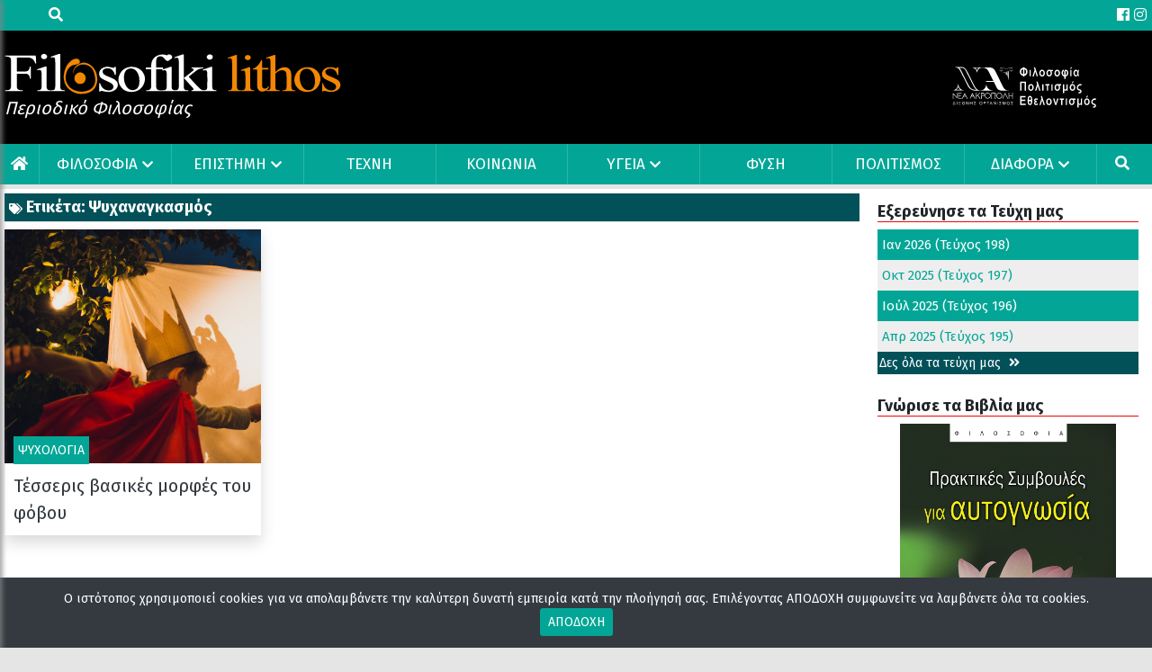

--- FILE ---
content_type: text/html; charset=UTF-8
request_url: https://www.filosofikilithos.gr/tag/psychanagkasmos/
body_size: 30826
content:
<!DOCTYPE html>
<html lang="el">
<head>
    <link rel="icon" type="image/png" sizes="32x32"
          href="https://www.filosofikilithos.gr/wp-content/uploads/2020/03/cropped-favicon.png">

    <meta charset="UTF-8">
    <meta http-equiv="X-UA-Compatible" content="IE=edge">
    <meta name="viewport" content="width=device-width, initial-scale=1">
    
    <title>Ψυχαναγκασμός</title>
    <meta property="og:title"
          content="Ψυχαναγκασμός"/>
    <meta name="description"
          content=""/>
    <meta property="og:description"
          content=""/>
    <link rel="canonical" href="https://www.filosofikilithos.gr/tag/psychanagkasmos/">
    <link href="https://fonts.googleapis.com/css2?family=Fira+Sans:wght@400;700&display=swap" rel="stylesheet">
    <meta property="og:locale" content="el_GR"/>
    <meta property="og:type" content="website"/>
    <meta property="og:site_name" content="filosofikilithos.gr"/>
    <meta property="og:image" content=""/>
    <meta property="og:image:secure_url" content=""/>
    <meta property="og:url" content="https://www.filosofikilithos.gr/tag/psychanagkasmos/"/>
    <meta name="twitter:card" content="summary_large_image"/>
    <meta name="twitter:description"
          content=""/>
    <meta name="twitter:title"
          content="Ψυχαναγκασμός"/>
    <meta name="twitter:image" content=""/>
    <meta name="robots" content="index, follow">
    <style type="text/css">.container{width:100%;padding-right:15px;padding-left:15px;margin-right:auto;margin-left:auto}@media (min-width: 576px){.container{max-width:540px}}@media (min-width: 1024px){.container{max-width:720px}}@media (min-width: 1280px){.container{max-width:1160px}}@media (min-width: 1400px){.container{max-width:1280px}}.container-fluid,.container-sm,.container-md,.container-lg,.container-xl{width:100%;padding-right:15px;padding-left:15px;margin-right:auto;margin-left:auto}@media (min-width: 576px){.container,.container-sm{max-width:540px}}@media (min-width: 1024px){.container,.container-sm,.container-md{max-width:720px}}@media (min-width: 1280px){.container,.container-sm,.container-md,.container-lg{max-width:1160px}}@media (min-width: 1400px){.container,.container-sm,.container-md,.container-xl{max-width:1280px}}.row{display:flex;flex-wrap:wrap;margin-right:-15px;margin-left:-15px}.no-gutters{margin-right:0;margin-left:0}.no-gutters>.col,.no-gutters>[class*="col-"]{padding-right:0;padding-left:0}.col-1,.col-2,.col-3,.col-4,.col-5,.col-6,.col-7,.col-8,.col-9,.col-10,.col-11,.col-12,.col,.col-auto,.col-sm-1,.col-sm-2,.col-sm-3,.col-sm-4,.col-sm-5,.col-sm-6,.col-sm-7,.col-sm-8,.col-sm-9,.col-sm-10,.col-sm-11,.col-sm-12,.col-sm,.col-sm-auto,.col-md-1,.col-md-2,.col-md-3,.col-md-4,.col-md-5,.col-md-6,.col-md-7,.col-md-8,.col-md-9,.col-md-10,.col-md-11,.col-md-12,.col-md,.col-md-auto,.col-lg-1,.col-lg-2,.col-lg-3,.col-lg-4,.col-lg-5,.col-lg-6,.col-lg-7,.col-lg-8,.col-lg-9,.col-lg-10,.col-lg-11,.col-lg-12,.col-lg,.col-lg-auto,.col-xl-1,.col-xl-2,.col-xl-3,.col-xl-4,.col-xl-5,.col-xl-6,.col-xl-7,.col-xl-8,.col-xl-9,.col-xl-10,.col-xl-11,.col-xl-12,.col-xl,.col-xl-auto{position:relative;width:100%;padding-right:15px;padding-left:15px}.col{flex-basis:0;flex-grow:1;max-width:100%}.row-cols-1>*{flex:0 0 100%;max-width:100%}.row-cols-2>*{flex:0 0 50%;max-width:50%}.row-cols-3>*{flex:0 0 33.3333333333%;max-width:33.3333333333%}.row-cols-4>*{flex:0 0 25%;max-width:25%}.row-cols-5>*{flex:0 0 20%;max-width:20%}.row-cols-6>*{flex:0 0 16.6666666667%;max-width:16.6666666667%}.col-auto{flex:0 0 auto;width:auto;max-width:100%}.col-1{flex:0 0 8.3333333333%;max-width:8.3333333333%}.col-2{flex:0 0 16.6666666667%;max-width:16.6666666667%}.col-3{flex:0 0 25%;max-width:25%}.col-4{flex:0 0 33.3333333333%;max-width:33.3333333333%}.col-5{flex:0 0 41.6666666667%;max-width:41.6666666667%}.col-6{flex:0 0 50%;max-width:50%}.col-7{flex:0 0 58.3333333333%;max-width:58.3333333333%}.col-8{flex:0 0 66.6666666667%;max-width:66.6666666667%}.col-9{flex:0 0 75%;max-width:75%}.col-10{flex:0 0 83.3333333333%;max-width:83.3333333333%}.col-11{flex:0 0 91.6666666667%;max-width:91.6666666667%}.col-12{flex:0 0 100%;max-width:100%}.order-first{order:-1}.order-last{order:13}.order-0{order:0}.order-1{order:1}.order-2{order:2}.order-3{order:3}.order-4{order:4}.order-5{order:5}.order-6{order:6}.order-7{order:7}.order-8{order:8}.order-9{order:9}.order-10{order:10}.order-11{order:11}.order-12{order:12}.offset-1{margin-left:8.3333333333%}.offset-2{margin-left:16.6666666667%}.offset-3{margin-left:25%}.offset-4{margin-left:33.3333333333%}.offset-5{margin-left:41.6666666667%}.offset-6{margin-left:50%}.offset-7{margin-left:58.3333333333%}.offset-8{margin-left:66.6666666667%}.offset-9{margin-left:75%}.offset-10{margin-left:83.3333333333%}.offset-11{margin-left:91.6666666667%}@media (min-width: 576px){.col-sm{flex-basis:0;flex-grow:1;max-width:100%}.row-cols-sm-1>*{flex:0 0 100%;max-width:100%}.row-cols-sm-2>*{flex:0 0 50%;max-width:50%}.row-cols-sm-3>*{flex:0 0 33.3333333333%;max-width:33.3333333333%}.row-cols-sm-4>*{flex:0 0 25%;max-width:25%}.row-cols-sm-5>*{flex:0 0 20%;max-width:20%}.row-cols-sm-6>*{flex:0 0 16.6666666667%;max-width:16.6666666667%}.col-sm-auto{flex:0 0 auto;width:auto;max-width:100%}.col-sm-1{flex:0 0 8.3333333333%;max-width:8.3333333333%}.col-sm-2{flex:0 0 16.6666666667%;max-width:16.6666666667%}.col-sm-3{flex:0 0 25%;max-width:25%}.col-sm-4{flex:0 0 33.3333333333%;max-width:33.3333333333%}.col-sm-5{flex:0 0 41.6666666667%;max-width:41.6666666667%}.col-sm-6{flex:0 0 50%;max-width:50%}.col-sm-7{flex:0 0 58.3333333333%;max-width:58.3333333333%}.col-sm-8{flex:0 0 66.6666666667%;max-width:66.6666666667%}.col-sm-9{flex:0 0 75%;max-width:75%}.col-sm-10{flex:0 0 83.3333333333%;max-width:83.3333333333%}.col-sm-11{flex:0 0 91.6666666667%;max-width:91.6666666667%}.col-sm-12{flex:0 0 100%;max-width:100%}.order-sm-first{order:-1}.order-sm-last{order:13}.order-sm-0{order:0}.order-sm-1{order:1}.order-sm-2{order:2}.order-sm-3{order:3}.order-sm-4{order:4}.order-sm-5{order:5}.order-sm-6{order:6}.order-sm-7{order:7}.order-sm-8{order:8}.order-sm-9{order:9}.order-sm-10{order:10}.order-sm-11{order:11}.order-sm-12{order:12}.offset-sm-0{margin-left:0}.offset-sm-1{margin-left:8.3333333333%}.offset-sm-2{margin-left:16.6666666667%}.offset-sm-3{margin-left:25%}.offset-sm-4{margin-left:33.3333333333%}.offset-sm-5{margin-left:41.6666666667%}.offset-sm-6{margin-left:50%}.offset-sm-7{margin-left:58.3333333333%}.offset-sm-8{margin-left:66.6666666667%}.offset-sm-9{margin-left:75%}.offset-sm-10{margin-left:83.3333333333%}.offset-sm-11{margin-left:91.6666666667%}}@media (min-width: 1024px){.col-md{flex-basis:0;flex-grow:1;max-width:100%}.row-cols-md-1>*{flex:0 0 100%;max-width:100%}.row-cols-md-2>*{flex:0 0 50%;max-width:50%}.row-cols-md-3>*{flex:0 0 33.3333333333%;max-width:33.3333333333%}.row-cols-md-4>*{flex:0 0 25%;max-width:25%}.row-cols-md-5>*{flex:0 0 20%;max-width:20%}.row-cols-md-6>*{flex:0 0 16.6666666667%;max-width:16.6666666667%}.col-md-auto{flex:0 0 auto;width:auto;max-width:100%}.col-md-1{flex:0 0 8.3333333333%;max-width:8.3333333333%}.col-md-2{flex:0 0 16.6666666667%;max-width:16.6666666667%}.col-md-3{flex:0 0 25%;max-width:25%}.col-md-4{flex:0 0 33.3333333333%;max-width:33.3333333333%}.col-md-5{flex:0 0 41.6666666667%;max-width:41.6666666667%}.col-md-6{flex:0 0 50%;max-width:50%}.col-md-7{flex:0 0 58.3333333333%;max-width:58.3333333333%}.col-md-8{flex:0 0 66.6666666667%;max-width:66.6666666667%}.col-md-9{flex:0 0 75%;max-width:75%}.col-md-10{flex:0 0 83.3333333333%;max-width:83.3333333333%}.col-md-11{flex:0 0 91.6666666667%;max-width:91.6666666667%}.col-md-12{flex:0 0 100%;max-width:100%}.order-md-first{order:-1}.order-md-last{order:13}.order-md-0{order:0}.order-md-1{order:1}.order-md-2{order:2}.order-md-3{order:3}.order-md-4{order:4}.order-md-5{order:5}.order-md-6{order:6}.order-md-7{order:7}.order-md-8{order:8}.order-md-9{order:9}.order-md-10{order:10}.order-md-11{order:11}.order-md-12{order:12}.offset-md-0{margin-left:0}.offset-md-1{margin-left:8.3333333333%}.offset-md-2{margin-left:16.6666666667%}.offset-md-3{margin-left:25%}.offset-md-4{margin-left:33.3333333333%}.offset-md-5{margin-left:41.6666666667%}.offset-md-6{margin-left:50%}.offset-md-7{margin-left:58.3333333333%}.offset-md-8{margin-left:66.6666666667%}.offset-md-9{margin-left:75%}.offset-md-10{margin-left:83.3333333333%}.offset-md-11{margin-left:91.6666666667%}}@media (min-width: 1280px){.col-lg{flex-basis:0;flex-grow:1;max-width:100%}.row-cols-lg-1>*{flex:0 0 100%;max-width:100%}.row-cols-lg-2>*{flex:0 0 50%;max-width:50%}.row-cols-lg-3>*{flex:0 0 33.3333333333%;max-width:33.3333333333%}.row-cols-lg-4>*{flex:0 0 25%;max-width:25%}.row-cols-lg-5>*{flex:0 0 20%;max-width:20%}.row-cols-lg-6>*{flex:0 0 16.6666666667%;max-width:16.6666666667%}.col-lg-auto{flex:0 0 auto;width:auto;max-width:100%}.col-lg-1{flex:0 0 8.3333333333%;max-width:8.3333333333%}.col-lg-2{flex:0 0 16.6666666667%;max-width:16.6666666667%}.col-lg-3{flex:0 0 25%;max-width:25%}.col-lg-4{flex:0 0 33.3333333333%;max-width:33.3333333333%}.col-lg-5{flex:0 0 41.6666666667%;max-width:41.6666666667%}.col-lg-6{flex:0 0 50%;max-width:50%}.col-lg-7{flex:0 0 58.3333333333%;max-width:58.3333333333%}.col-lg-8{flex:0 0 66.6666666667%;max-width:66.6666666667%}.col-lg-9{flex:0 0 75%;max-width:75%}.col-lg-10{flex:0 0 83.3333333333%;max-width:83.3333333333%}.col-lg-11{flex:0 0 91.6666666667%;max-width:91.6666666667%}.col-lg-12{flex:0 0 100%;max-width:100%}.order-lg-first{order:-1}.order-lg-last{order:13}.order-lg-0{order:0}.order-lg-1{order:1}.order-lg-2{order:2}.order-lg-3{order:3}.order-lg-4{order:4}.order-lg-5{order:5}.order-lg-6{order:6}.order-lg-7{order:7}.order-lg-8{order:8}.order-lg-9{order:9}.order-lg-10{order:10}.order-lg-11{order:11}.order-lg-12{order:12}.offset-lg-0{margin-left:0}.offset-lg-1{margin-left:8.3333333333%}.offset-lg-2{margin-left:16.6666666667%}.offset-lg-3{margin-left:25%}.offset-lg-4{margin-left:33.3333333333%}.offset-lg-5{margin-left:41.6666666667%}.offset-lg-6{margin-left:50%}.offset-lg-7{margin-left:58.3333333333%}.offset-lg-8{margin-left:66.6666666667%}.offset-lg-9{margin-left:75%}.offset-lg-10{margin-left:83.3333333333%}.offset-lg-11{margin-left:91.6666666667%}}@media (min-width: 1400px){.col-xl{flex-basis:0;flex-grow:1;max-width:100%}.row-cols-xl-1>*{flex:0 0 100%;max-width:100%}.row-cols-xl-2>*{flex:0 0 50%;max-width:50%}.row-cols-xl-3>*{flex:0 0 33.3333333333%;max-width:33.3333333333%}.row-cols-xl-4>*{flex:0 0 25%;max-width:25%}.row-cols-xl-5>*{flex:0 0 20%;max-width:20%}.row-cols-xl-6>*{flex:0 0 16.6666666667%;max-width:16.6666666667%}.col-xl-auto{flex:0 0 auto;width:auto;max-width:100%}.col-xl-1{flex:0 0 8.3333333333%;max-width:8.3333333333%}.col-xl-2{flex:0 0 16.6666666667%;max-width:16.6666666667%}.col-xl-3{flex:0 0 25%;max-width:25%}.col-xl-4{flex:0 0 33.3333333333%;max-width:33.3333333333%}.col-xl-5{flex:0 0 41.6666666667%;max-width:41.6666666667%}.col-xl-6{flex:0 0 50%;max-width:50%}.col-xl-7{flex:0 0 58.3333333333%;max-width:58.3333333333%}.col-xl-8{flex:0 0 66.6666666667%;max-width:66.6666666667%}.col-xl-9{flex:0 0 75%;max-width:75%}.col-xl-10{flex:0 0 83.3333333333%;max-width:83.3333333333%}.col-xl-11{flex:0 0 91.6666666667%;max-width:91.6666666667%}.col-xl-12{flex:0 0 100%;max-width:100%}.order-xl-first{order:-1}.order-xl-last{order:13}.order-xl-0{order:0}.order-xl-1{order:1}.order-xl-2{order:2}.order-xl-3{order:3}.order-xl-4{order:4}.order-xl-5{order:5}.order-xl-6{order:6}.order-xl-7{order:7}.order-xl-8{order:8}.order-xl-9{order:9}.order-xl-10{order:10}.order-xl-11{order:11}.order-xl-12{order:12}.offset-xl-0{margin-left:0}.offset-xl-1{margin-left:8.3333333333%}.offset-xl-2{margin-left:16.6666666667%}.offset-xl-3{margin-left:25%}.offset-xl-4{margin-left:33.3333333333%}.offset-xl-5{margin-left:41.6666666667%}.offset-xl-6{margin-left:50%}.offset-xl-7{margin-left:58.3333333333%}.offset-xl-8{margin-left:66.6666666667%}.offset-xl-9{margin-left:75%}.offset-xl-10{margin-left:83.3333333333%}.offset-xl-11{margin-left:91.6666666667%}}.d-none{display:none !important}.d-inline{display:inline !important}.d-inline-block{display:inline-block !important}.d-block{display:block !important}.d-table{display:table !important}.d-table-row{display:table-row !important}.d-table-cell{display:table-cell !important}.d-flex{display:flex !important}.d-inline-flex{display:inline-flex !important}@media (min-width: 576px){.d-sm-none{display:none !important}.d-sm-inline{display:inline !important}.d-sm-inline-block{display:inline-block !important}.d-sm-block{display:block !important}.d-sm-table{display:table !important}.d-sm-table-row{display:table-row !important}.d-sm-table-cell{display:table-cell !important}.d-sm-flex{display:flex !important}.d-sm-inline-flex{display:inline-flex !important}}@media (min-width: 1024px){.d-md-none{display:none !important}.d-md-inline{display:inline !important}.d-md-inline-block{display:inline-block !important}.d-md-block{display:block !important}.d-md-table{display:table !important}.d-md-table-row{display:table-row !important}.d-md-table-cell{display:table-cell !important}.d-md-flex{display:flex !important}.d-md-inline-flex{display:inline-flex !important}}@media (min-width: 1280px){.d-lg-none{display:none !important}.d-lg-inline{display:inline !important}.d-lg-inline-block{display:inline-block !important}.d-lg-block{display:block !important}.d-lg-table{display:table !important}.d-lg-table-row{display:table-row !important}.d-lg-table-cell{display:table-cell !important}.d-lg-flex{display:flex !important}.d-lg-inline-flex{display:inline-flex !important}}@media (min-width: 1400px){.d-xl-none{display:none !important}.d-xl-inline{display:inline !important}.d-xl-inline-block{display:inline-block !important}.d-xl-block{display:block !important}.d-xl-table{display:table !important}.d-xl-table-row{display:table-row !important}.d-xl-table-cell{display:table-cell !important}.d-xl-flex{display:flex !important}.d-xl-inline-flex{display:inline-flex !important}}@media print{.d-print-none{display:none !important}.d-print-inline{display:inline !important}.d-print-inline-block{display:inline-block !important}.d-print-block{display:block !important}.d-print-table{display:table !important}.d-print-table-row{display:table-row !important}.d-print-table-cell{display:table-cell !important}.d-print-flex{display:flex !important}.d-print-inline-flex{display:inline-flex !important}}.flex-row{flex-direction:row !important}.flex-column{flex-direction:column !important}.flex-row-reverse{flex-direction:row-reverse !important}.flex-column-reverse{flex-direction:column-reverse !important}.flex-wrap{flex-wrap:wrap !important}.flex-nowrap{flex-wrap:nowrap !important}.flex-wrap-reverse{flex-wrap:wrap-reverse !important}.flex-fill{flex:1 1 auto !important}.flex-grow-0{flex-grow:0 !important}.flex-grow-1{flex-grow:1 !important}.flex-shrink-0{flex-shrink:0 !important}.flex-shrink-1{flex-shrink:1 !important}.justify-content-start{justify-content:flex-start !important}.justify-content-end{justify-content:flex-end !important}.justify-content-center{justify-content:center !important}.justify-content-between{justify-content:space-between !important}.justify-content-around{justify-content:space-around !important}.align-items-start{align-items:flex-start !important}.align-items-end{align-items:flex-end !important}.align-items-center{align-items:center !important}.align-items-baseline{align-items:baseline !important}.align-items-stretch{align-items:stretch !important}.align-content-start{align-content:flex-start !important}.align-content-end{align-content:flex-end !important}.align-content-center{align-content:center !important}.align-content-between{align-content:space-between !important}.align-content-around{align-content:space-around !important}.align-content-stretch{align-content:stretch !important}.align-self-auto{align-self:auto !important}.align-self-start{align-self:flex-start !important}.align-self-end{align-self:flex-end !important}.align-self-center{align-self:center !important}.align-self-baseline{align-self:baseline !important}.align-self-stretch{align-self:stretch !important}@media (min-width: 576px){.flex-sm-row{flex-direction:row !important}.flex-sm-column{flex-direction:column !important}.flex-sm-row-reverse{flex-direction:row-reverse !important}.flex-sm-column-reverse{flex-direction:column-reverse !important}.flex-sm-wrap{flex-wrap:wrap !important}.flex-sm-nowrap{flex-wrap:nowrap !important}.flex-sm-wrap-reverse{flex-wrap:wrap-reverse !important}.flex-sm-fill{flex:1 1 auto !important}.flex-sm-grow-0{flex-grow:0 !important}.flex-sm-grow-1{flex-grow:1 !important}.flex-sm-shrink-0{flex-shrink:0 !important}.flex-sm-shrink-1{flex-shrink:1 !important}.justify-content-sm-start{justify-content:flex-start !important}.justify-content-sm-end{justify-content:flex-end !important}.justify-content-sm-center{justify-content:center !important}.justify-content-sm-between{justify-content:space-between !important}.justify-content-sm-around{justify-content:space-around !important}.align-items-sm-start{align-items:flex-start !important}.align-items-sm-end{align-items:flex-end !important}.align-items-sm-center{align-items:center !important}.align-items-sm-baseline{align-items:baseline !important}.align-items-sm-stretch{align-items:stretch !important}.align-content-sm-start{align-content:flex-start !important}.align-content-sm-end{align-content:flex-end !important}.align-content-sm-center{align-content:center !important}.align-content-sm-between{align-content:space-between !important}.align-content-sm-around{align-content:space-around !important}.align-content-sm-stretch{align-content:stretch !important}.align-self-sm-auto{align-self:auto !important}.align-self-sm-start{align-self:flex-start !important}.align-self-sm-end{align-self:flex-end !important}.align-self-sm-center{align-self:center !important}.align-self-sm-baseline{align-self:baseline !important}.align-self-sm-stretch{align-self:stretch !important}}@media (min-width: 1024px){.flex-md-row{flex-direction:row !important}.flex-md-column{flex-direction:column !important}.flex-md-row-reverse{flex-direction:row-reverse !important}.flex-md-column-reverse{flex-direction:column-reverse !important}.flex-md-wrap{flex-wrap:wrap !important}.flex-md-nowrap{flex-wrap:nowrap !important}.flex-md-wrap-reverse{flex-wrap:wrap-reverse !important}.flex-md-fill{flex:1 1 auto !important}.flex-md-grow-0{flex-grow:0 !important}.flex-md-grow-1{flex-grow:1 !important}.flex-md-shrink-0{flex-shrink:0 !important}.flex-md-shrink-1{flex-shrink:1 !important}.justify-content-md-start{justify-content:flex-start !important}.justify-content-md-end{justify-content:flex-end !important}.justify-content-md-center{justify-content:center !important}.justify-content-md-between{justify-content:space-between !important}.justify-content-md-around{justify-content:space-around !important}.align-items-md-start{align-items:flex-start !important}.align-items-md-end{align-items:flex-end !important}.align-items-md-center{align-items:center !important}.align-items-md-baseline{align-items:baseline !important}.align-items-md-stretch{align-items:stretch !important}.align-content-md-start{align-content:flex-start !important}.align-content-md-end{align-content:flex-end !important}.align-content-md-center{align-content:center !important}.align-content-md-between{align-content:space-between !important}.align-content-md-around{align-content:space-around !important}.align-content-md-stretch{align-content:stretch !important}.align-self-md-auto{align-self:auto !important}.align-self-md-start{align-self:flex-start !important}.align-self-md-end{align-self:flex-end !important}.align-self-md-center{align-self:center !important}.align-self-md-baseline{align-self:baseline !important}.align-self-md-stretch{align-self:stretch !important}}@media (min-width: 1280px){.flex-lg-row{flex-direction:row !important}.flex-lg-column{flex-direction:column !important}.flex-lg-row-reverse{flex-direction:row-reverse !important}.flex-lg-column-reverse{flex-direction:column-reverse !important}.flex-lg-wrap{flex-wrap:wrap !important}.flex-lg-nowrap{flex-wrap:nowrap !important}.flex-lg-wrap-reverse{flex-wrap:wrap-reverse !important}.flex-lg-fill{flex:1 1 auto !important}.flex-lg-grow-0{flex-grow:0 !important}.flex-lg-grow-1{flex-grow:1 !important}.flex-lg-shrink-0{flex-shrink:0 !important}.flex-lg-shrink-1{flex-shrink:1 !important}.justify-content-lg-start{justify-content:flex-start !important}.justify-content-lg-end{justify-content:flex-end !important}.justify-content-lg-center{justify-content:center !important}.justify-content-lg-between{justify-content:space-between !important}.justify-content-lg-around{justify-content:space-around !important}.align-items-lg-start{align-items:flex-start !important}.align-items-lg-end{align-items:flex-end !important}.align-items-lg-center{align-items:center !important}.align-items-lg-baseline{align-items:baseline !important}.align-items-lg-stretch{align-items:stretch !important}.align-content-lg-start{align-content:flex-start !important}.align-content-lg-end{align-content:flex-end !important}.align-content-lg-center{align-content:center !important}.align-content-lg-between{align-content:space-between !important}.align-content-lg-around{align-content:space-around !important}.align-content-lg-stretch{align-content:stretch !important}.align-self-lg-auto{align-self:auto !important}.align-self-lg-start{align-self:flex-start !important}.align-self-lg-end{align-self:flex-end !important}.align-self-lg-center{align-self:center !important}.align-self-lg-baseline{align-self:baseline !important}.align-self-lg-stretch{align-self:stretch !important}}@media (min-width: 1400px){.flex-xl-row{flex-direction:row !important}.flex-xl-column{flex-direction:column !important}.flex-xl-row-reverse{flex-direction:row-reverse !important}.flex-xl-column-reverse{flex-direction:column-reverse !important}.flex-xl-wrap{flex-wrap:wrap !important}.flex-xl-nowrap{flex-wrap:nowrap !important}.flex-xl-wrap-reverse{flex-wrap:wrap-reverse !important}.flex-xl-fill{flex:1 1 auto !important}.flex-xl-grow-0{flex-grow:0 !important}.flex-xl-grow-1{flex-grow:1 !important}.flex-xl-shrink-0{flex-shrink:0 !important}.flex-xl-shrink-1{flex-shrink:1 !important}.justify-content-xl-start{justify-content:flex-start !important}.justify-content-xl-end{justify-content:flex-end !important}.justify-content-xl-center{justify-content:center !important}.justify-content-xl-between{justify-content:space-between !important}.justify-content-xl-around{justify-content:space-around !important}.align-items-xl-start{align-items:flex-start !important}.align-items-xl-end{align-items:flex-end !important}.align-items-xl-center{align-items:center !important}.align-items-xl-baseline{align-items:baseline !important}.align-items-xl-stretch{align-items:stretch !important}.align-content-xl-start{align-content:flex-start !important}.align-content-xl-end{align-content:flex-end !important}.align-content-xl-center{align-content:center !important}.align-content-xl-between{align-content:space-between !important}.align-content-xl-around{align-content:space-around !important}.align-content-xl-stretch{align-content:stretch !important}.align-self-xl-auto{align-self:auto !important}.align-self-xl-start{align-self:flex-start !important}.align-self-xl-end{align-self:flex-end !important}.align-self-xl-center{align-self:center !important}.align-self-xl-baseline{align-self:baseline !important}.align-self-xl-stretch{align-self:stretch !important}}.m-0{margin:0 !important}.mt-0,.my-0{margin-top:0 !important}.mr-0,.mx-0{margin-right:0 !important}.mb-0,.my-0{margin-bottom:0 !important}.ml-0,.mx-0{margin-left:0 !important}.m-1{margin:.25rem !important}.mt-1,.my-1{margin-top:.25rem !important}.mr-1,.mx-1{margin-right:.25rem !important}.mb-1,.my-1{margin-bottom:.25rem !important}.ml-1,.mx-1{margin-left:.25rem !important}.m-2{margin:.5rem !important}.mt-2,.my-2{margin-top:.5rem !important}.mr-2,.mx-2{margin-right:.5rem !important}.mb-2,.my-2{margin-bottom:.5rem !important}.ml-2,.mx-2{margin-left:.5rem !important}.m-3{margin:1rem !important}.mt-3,.my-3{margin-top:1rem !important}.mr-3,.mx-3{margin-right:1rem !important}.mb-3,.my-3{margin-bottom:1rem !important}.ml-3,.mx-3{margin-left:1rem !important}.m-4{margin:1.5rem !important}.mt-4,.my-4{margin-top:1.5rem !important}.mr-4,.mx-4{margin-right:1.5rem !important}.mb-4,.my-4{margin-bottom:1.5rem !important}.ml-4,.mx-4{margin-left:1.5rem !important}.m-5{margin:3rem !important}.mt-5,.my-5{margin-top:3rem !important}.mr-5,.mx-5{margin-right:3rem !important}.mb-5,.my-5{margin-bottom:3rem !important}.ml-5,.mx-5{margin-left:3rem !important}.p-0{padding:0 !important}.pt-0,.py-0{padding-top:0 !important}.pr-0,.px-0{padding-right:0 !important}.pb-0,.py-0{padding-bottom:0 !important}.pl-0,.px-0{padding-left:0 !important}.p-1{padding:.25rem !important}.pt-1,.py-1{padding-top:.25rem !important}.pr-1,.px-1{padding-right:.25rem !important}.pb-1,.py-1{padding-bottom:.25rem !important}.pl-1,.px-1{padding-left:.25rem !important}.p-2{padding:.5rem !important}.pt-2,.py-2{padding-top:.5rem !important}.pr-2,.px-2{padding-right:.5rem !important}.pb-2,.py-2{padding-bottom:.5rem !important}.pl-2,.px-2{padding-left:.5rem !important}.p-3{padding:1rem !important}.pt-3,.py-3{padding-top:1rem !important}.pr-3,.px-3{padding-right:1rem !important}.pb-3,.py-3{padding-bottom:1rem !important}.pl-3,.px-3{padding-left:1rem !important}.p-4{padding:1.5rem !important}.pt-4,.py-4{padding-top:1.5rem !important}.pr-4,.px-4{padding-right:1.5rem !important}.pb-4,.py-4{padding-bottom:1.5rem !important}.pl-4,.px-4{padding-left:1.5rem !important}.p-5{padding:3rem !important}.pt-5,.py-5{padding-top:3rem !important}.pr-5,.px-5{padding-right:3rem !important}.pb-5,.py-5{padding-bottom:3rem !important}.pl-5,.px-5{padding-left:3rem !important}.m-n1{margin:-.25rem !important}.mt-n1,.my-n1{margin-top:-.25rem !important}.mr-n1,.mx-n1{margin-right:-.25rem !important}.mb-n1,.my-n1{margin-bottom:-.25rem !important}.ml-n1,.mx-n1{margin-left:-.25rem !important}.m-n2{margin:-.5rem !important}.mt-n2,.my-n2{margin-top:-.5rem !important}.mr-n2,.mx-n2{margin-right:-.5rem !important}.mb-n2,.my-n2{margin-bottom:-.5rem !important}.ml-n2,.mx-n2{margin-left:-.5rem !important}.m-n3{margin:-1rem !important}.mt-n3,.my-n3{margin-top:-1rem !important}.mr-n3,.mx-n3{margin-right:-1rem !important}.mb-n3,.my-n3{margin-bottom:-1rem !important}.ml-n3,.mx-n3{margin-left:-1rem !important}.m-n4{margin:-1.5rem !important}.mt-n4,.my-n4{margin-top:-1.5rem !important}.mr-n4,.mx-n4{margin-right:-1.5rem !important}.mb-n4,.my-n4{margin-bottom:-1.5rem !important}.ml-n4,.mx-n4{margin-left:-1.5rem !important}.m-n5{margin:-3rem !important}.mt-n5,.my-n5{margin-top:-3rem !important}.mr-n5,.mx-n5{margin-right:-3rem !important}.mb-n5,.my-n5{margin-bottom:-3rem !important}.ml-n5,.mx-n5{margin-left:-3rem !important}.m-auto{margin:auto !important}.mt-auto,.my-auto{margin-top:auto !important}.mr-auto,.mx-auto{margin-right:auto !important}.mb-auto,.my-auto{margin-bottom:auto !important}.ml-auto,.mx-auto{margin-left:auto !important}@media (min-width: 576px){.m-sm-0{margin:0 !important}.mt-sm-0,.my-sm-0{margin-top:0 !important}.mr-sm-0,.mx-sm-0{margin-right:0 !important}.mb-sm-0,.my-sm-0{margin-bottom:0 !important}.ml-sm-0,.mx-sm-0{margin-left:0 !important}.m-sm-1{margin:.25rem !important}.mt-sm-1,.my-sm-1{margin-top:.25rem !important}.mr-sm-1,.mx-sm-1{margin-right:.25rem !important}.mb-sm-1,.my-sm-1{margin-bottom:.25rem !important}.ml-sm-1,.mx-sm-1{margin-left:.25rem !important}.m-sm-2{margin:.5rem !important}.mt-sm-2,.my-sm-2{margin-top:.5rem !important}.mr-sm-2,.mx-sm-2{margin-right:.5rem !important}.mb-sm-2,.my-sm-2{margin-bottom:.5rem !important}.ml-sm-2,.mx-sm-2{margin-left:.5rem !important}.m-sm-3{margin:1rem !important}.mt-sm-3,.my-sm-3{margin-top:1rem !important}.mr-sm-3,.mx-sm-3{margin-right:1rem !important}.mb-sm-3,.my-sm-3{margin-bottom:1rem !important}.ml-sm-3,.mx-sm-3{margin-left:1rem !important}.m-sm-4{margin:1.5rem !important}.mt-sm-4,.my-sm-4{margin-top:1.5rem !important}.mr-sm-4,.mx-sm-4{margin-right:1.5rem !important}.mb-sm-4,.my-sm-4{margin-bottom:1.5rem !important}.ml-sm-4,.mx-sm-4{margin-left:1.5rem !important}.m-sm-5{margin:3rem !important}.mt-sm-5,.my-sm-5{margin-top:3rem !important}.mr-sm-5,.mx-sm-5{margin-right:3rem !important}.mb-sm-5,.my-sm-5{margin-bottom:3rem !important}.ml-sm-5,.mx-sm-5{margin-left:3rem !important}.p-sm-0{padding:0 !important}.pt-sm-0,.py-sm-0{padding-top:0 !important}.pr-sm-0,.px-sm-0{padding-right:0 !important}.pb-sm-0,.py-sm-0{padding-bottom:0 !important}.pl-sm-0,.px-sm-0{padding-left:0 !important}.p-sm-1{padding:.25rem !important}.pt-sm-1,.py-sm-1{padding-top:.25rem !important}.pr-sm-1,.px-sm-1{padding-right:.25rem !important}.pb-sm-1,.py-sm-1{padding-bottom:.25rem !important}.pl-sm-1,.px-sm-1{padding-left:.25rem !important}.p-sm-2{padding:.5rem !important}.pt-sm-2,.py-sm-2{padding-top:.5rem !important}.pr-sm-2,.px-sm-2{padding-right:.5rem !important}.pb-sm-2,.py-sm-2{padding-bottom:.5rem !important}.pl-sm-2,.px-sm-2{padding-left:.5rem !important}.p-sm-3{padding:1rem !important}.pt-sm-3,.py-sm-3{padding-top:1rem !important}.pr-sm-3,.px-sm-3{padding-right:1rem !important}.pb-sm-3,.py-sm-3{padding-bottom:1rem !important}.pl-sm-3,.px-sm-3{padding-left:1rem !important}.p-sm-4{padding:1.5rem !important}.pt-sm-4,.py-sm-4{padding-top:1.5rem !important}.pr-sm-4,.px-sm-4{padding-right:1.5rem !important}.pb-sm-4,.py-sm-4{padding-bottom:1.5rem !important}.pl-sm-4,.px-sm-4{padding-left:1.5rem !important}.p-sm-5{padding:3rem !important}.pt-sm-5,.py-sm-5{padding-top:3rem !important}.pr-sm-5,.px-sm-5{padding-right:3rem !important}.pb-sm-5,.py-sm-5{padding-bottom:3rem !important}.pl-sm-5,.px-sm-5{padding-left:3rem !important}.m-sm-n1{margin:-.25rem !important}.mt-sm-n1,.my-sm-n1{margin-top:-.25rem !important}.mr-sm-n1,.mx-sm-n1{margin-right:-.25rem !important}.mb-sm-n1,.my-sm-n1{margin-bottom:-.25rem !important}.ml-sm-n1,.mx-sm-n1{margin-left:-.25rem !important}.m-sm-n2{margin:-.5rem !important}.mt-sm-n2,.my-sm-n2{margin-top:-.5rem !important}.mr-sm-n2,.mx-sm-n2{margin-right:-.5rem !important}.mb-sm-n2,.my-sm-n2{margin-bottom:-.5rem !important}.ml-sm-n2,.mx-sm-n2{margin-left:-.5rem !important}.m-sm-n3{margin:-1rem !important}.mt-sm-n3,.my-sm-n3{margin-top:-1rem !important}.mr-sm-n3,.mx-sm-n3{margin-right:-1rem !important}.mb-sm-n3,.my-sm-n3{margin-bottom:-1rem !important}.ml-sm-n3,.mx-sm-n3{margin-left:-1rem !important}.m-sm-n4{margin:-1.5rem !important}.mt-sm-n4,.my-sm-n4{margin-top:-1.5rem !important}.mr-sm-n4,.mx-sm-n4{margin-right:-1.5rem !important}.mb-sm-n4,.my-sm-n4{margin-bottom:-1.5rem !important}.ml-sm-n4,.mx-sm-n4{margin-left:-1.5rem !important}.m-sm-n5{margin:-3rem !important}.mt-sm-n5,.my-sm-n5{margin-top:-3rem !important}.mr-sm-n5,.mx-sm-n5{margin-right:-3rem !important}.mb-sm-n5,.my-sm-n5{margin-bottom:-3rem !important}.ml-sm-n5,.mx-sm-n5{margin-left:-3rem !important}.m-sm-auto{margin:auto !important}.mt-sm-auto,.my-sm-auto{margin-top:auto !important}.mr-sm-auto,.mx-sm-auto{margin-right:auto !important}.mb-sm-auto,.my-sm-auto{margin-bottom:auto !important}.ml-sm-auto,.mx-sm-auto{margin-left:auto !important}}@media (min-width: 1024px){.m-md-0{margin:0 !important}.mt-md-0,.my-md-0{margin-top:0 !important}.mr-md-0,.mx-md-0{margin-right:0 !important}.mb-md-0,.my-md-0{margin-bottom:0 !important}.ml-md-0,.mx-md-0{margin-left:0 !important}.m-md-1{margin:.25rem !important}.mt-md-1,.my-md-1{margin-top:.25rem !important}.mr-md-1,.mx-md-1{margin-right:.25rem !important}.mb-md-1,.my-md-1{margin-bottom:.25rem !important}.ml-md-1,.mx-md-1{margin-left:.25rem !important}.m-md-2{margin:.5rem !important}.mt-md-2,.my-md-2{margin-top:.5rem !important}.mr-md-2,.mx-md-2{margin-right:.5rem !important}.mb-md-2,.my-md-2{margin-bottom:.5rem !important}.ml-md-2,.mx-md-2{margin-left:.5rem !important}.m-md-3{margin:1rem !important}.mt-md-3,.my-md-3{margin-top:1rem !important}.mr-md-3,.mx-md-3{margin-right:1rem !important}.mb-md-3,.my-md-3{margin-bottom:1rem !important}.ml-md-3,.mx-md-3{margin-left:1rem !important}.m-md-4{margin:1.5rem !important}.mt-md-4,.my-md-4{margin-top:1.5rem !important}.mr-md-4,.mx-md-4{margin-right:1.5rem !important}.mb-md-4,.my-md-4{margin-bottom:1.5rem !important}.ml-md-4,.mx-md-4{margin-left:1.5rem !important}.m-md-5{margin:3rem !important}.mt-md-5,.my-md-5{margin-top:3rem !important}.mr-md-5,.mx-md-5{margin-right:3rem !important}.mb-md-5,.my-md-5{margin-bottom:3rem !important}.ml-md-5,.mx-md-5{margin-left:3rem !important}.p-md-0{padding:0 !important}.pt-md-0,.py-md-0{padding-top:0 !important}.pr-md-0,.px-md-0{padding-right:0 !important}.pb-md-0,.py-md-0{padding-bottom:0 !important}.pl-md-0,.px-md-0{padding-left:0 !important}.p-md-1{padding:.25rem !important}.pt-md-1,.py-md-1{padding-top:.25rem !important}.pr-md-1,.px-md-1{padding-right:.25rem !important}.pb-md-1,.py-md-1{padding-bottom:.25rem !important}.pl-md-1,.px-md-1{padding-left:.25rem !important}.p-md-2{padding:.5rem !important}.pt-md-2,.py-md-2{padding-top:.5rem !important}.pr-md-2,.px-md-2{padding-right:.5rem !important}.pb-md-2,.py-md-2{padding-bottom:.5rem !important}.pl-md-2,.px-md-2{padding-left:.5rem !important}.p-md-3{padding:1rem !important}.pt-md-3,.py-md-3{padding-top:1rem !important}.pr-md-3,.px-md-3{padding-right:1rem !important}.pb-md-3,.py-md-3{padding-bottom:1rem !important}.pl-md-3,.px-md-3{padding-left:1rem !important}.p-md-4{padding:1.5rem !important}.pt-md-4,.py-md-4{padding-top:1.5rem !important}.pr-md-4,.px-md-4{padding-right:1.5rem !important}.pb-md-4,.py-md-4{padding-bottom:1.5rem !important}.pl-md-4,.px-md-4{padding-left:1.5rem !important}.p-md-5{padding:3rem !important}.pt-md-5,.py-md-5{padding-top:3rem !important}.pr-md-5,.px-md-5{padding-right:3rem !important}.pb-md-5,.py-md-5{padding-bottom:3rem !important}.pl-md-5,.px-md-5{padding-left:3rem !important}.m-md-n1{margin:-.25rem !important}.mt-md-n1,.my-md-n1{margin-top:-.25rem !important}.mr-md-n1,.mx-md-n1{margin-right:-.25rem !important}.mb-md-n1,.my-md-n1{margin-bottom:-.25rem !important}.ml-md-n1,.mx-md-n1{margin-left:-.25rem !important}.m-md-n2{margin:-.5rem !important}.mt-md-n2,.my-md-n2{margin-top:-.5rem !important}.mr-md-n2,.mx-md-n2{margin-right:-.5rem !important}.mb-md-n2,.my-md-n2{margin-bottom:-.5rem !important}.ml-md-n2,.mx-md-n2{margin-left:-.5rem !important}.m-md-n3{margin:-1rem !important}.mt-md-n3,.my-md-n3{margin-top:-1rem !important}.mr-md-n3,.mx-md-n3{margin-right:-1rem !important}.mb-md-n3,.my-md-n3{margin-bottom:-1rem !important}.ml-md-n3,.mx-md-n3{margin-left:-1rem !important}.m-md-n4{margin:-1.5rem !important}.mt-md-n4,.my-md-n4{margin-top:-1.5rem !important}.mr-md-n4,.mx-md-n4{margin-right:-1.5rem !important}.mb-md-n4,.my-md-n4{margin-bottom:-1.5rem !important}.ml-md-n4,.mx-md-n4{margin-left:-1.5rem !important}.m-md-n5{margin:-3rem !important}.mt-md-n5,.my-md-n5{margin-top:-3rem !important}.mr-md-n5,.mx-md-n5{margin-right:-3rem !important}.mb-md-n5,.my-md-n5{margin-bottom:-3rem !important}.ml-md-n5,.mx-md-n5{margin-left:-3rem !important}.m-md-auto{margin:auto !important}.mt-md-auto,.my-md-auto{margin-top:auto !important}.mr-md-auto,.mx-md-auto{margin-right:auto !important}.mb-md-auto,.my-md-auto{margin-bottom:auto !important}.ml-md-auto,.mx-md-auto{margin-left:auto !important}}@media (min-width: 1280px){.m-lg-0{margin:0 !important}.mt-lg-0,.my-lg-0{margin-top:0 !important}.mr-lg-0,.mx-lg-0{margin-right:0 !important}.mb-lg-0,.my-lg-0{margin-bottom:0 !important}.ml-lg-0,.mx-lg-0{margin-left:0 !important}.m-lg-1{margin:.25rem !important}.mt-lg-1,.my-lg-1{margin-top:.25rem !important}.mr-lg-1,.mx-lg-1{margin-right:.25rem !important}.mb-lg-1,.my-lg-1{margin-bottom:.25rem !important}.ml-lg-1,.mx-lg-1{margin-left:.25rem !important}.m-lg-2{margin:.5rem !important}.mt-lg-2,.my-lg-2{margin-top:.5rem !important}.mr-lg-2,.mx-lg-2{margin-right:.5rem !important}.mb-lg-2,.my-lg-2{margin-bottom:.5rem !important}.ml-lg-2,.mx-lg-2{margin-left:.5rem !important}.m-lg-3{margin:1rem !important}.mt-lg-3,.my-lg-3{margin-top:1rem !important}.mr-lg-3,.mx-lg-3{margin-right:1rem !important}.mb-lg-3,.my-lg-3{margin-bottom:1rem !important}.ml-lg-3,.mx-lg-3{margin-left:1rem !important}.m-lg-4{margin:1.5rem !important}.mt-lg-4,.my-lg-4{margin-top:1.5rem !important}.mr-lg-4,.mx-lg-4{margin-right:1.5rem !important}.mb-lg-4,.my-lg-4{margin-bottom:1.5rem !important}.ml-lg-4,.mx-lg-4{margin-left:1.5rem !important}.m-lg-5{margin:3rem !important}.mt-lg-5,.my-lg-5{margin-top:3rem !important}.mr-lg-5,.mx-lg-5{margin-right:3rem !important}.mb-lg-5,.my-lg-5{margin-bottom:3rem !important}.ml-lg-5,.mx-lg-5{margin-left:3rem !important}.p-lg-0{padding:0 !important}.pt-lg-0,.py-lg-0{padding-top:0 !important}.pr-lg-0,.px-lg-0{padding-right:0 !important}.pb-lg-0,.py-lg-0{padding-bottom:0 !important}.pl-lg-0,.px-lg-0{padding-left:0 !important}.p-lg-1{padding:.25rem !important}.pt-lg-1,.py-lg-1{padding-top:.25rem !important}.pr-lg-1,.px-lg-1{padding-right:.25rem !important}.pb-lg-1,.py-lg-1{padding-bottom:.25rem !important}.pl-lg-1,.px-lg-1{padding-left:.25rem !important}.p-lg-2{padding:.5rem !important}.pt-lg-2,.py-lg-2{padding-top:.5rem !important}.pr-lg-2,.px-lg-2{padding-right:.5rem !important}.pb-lg-2,.py-lg-2{padding-bottom:.5rem !important}.pl-lg-2,.px-lg-2{padding-left:.5rem !important}.p-lg-3{padding:1rem !important}.pt-lg-3,.py-lg-3{padding-top:1rem !important}.pr-lg-3,.px-lg-3{padding-right:1rem !important}.pb-lg-3,.py-lg-3{padding-bottom:1rem !important}.pl-lg-3,.px-lg-3{padding-left:1rem !important}.p-lg-4{padding:1.5rem !important}.pt-lg-4,.py-lg-4{padding-top:1.5rem !important}.pr-lg-4,.px-lg-4{padding-right:1.5rem !important}.pb-lg-4,.py-lg-4{padding-bottom:1.5rem !important}.pl-lg-4,.px-lg-4{padding-left:1.5rem !important}.p-lg-5{padding:3rem !important}.pt-lg-5,.py-lg-5{padding-top:3rem !important}.pr-lg-5,.px-lg-5{padding-right:3rem !important}.pb-lg-5,.py-lg-5{padding-bottom:3rem !important}.pl-lg-5,.px-lg-5{padding-left:3rem !important}.m-lg-n1{margin:-.25rem !important}.mt-lg-n1,.my-lg-n1{margin-top:-.25rem !important}.mr-lg-n1,.mx-lg-n1{margin-right:-.25rem !important}.mb-lg-n1,.my-lg-n1{margin-bottom:-.25rem !important}.ml-lg-n1,.mx-lg-n1{margin-left:-.25rem !important}.m-lg-n2{margin:-.5rem !important}.mt-lg-n2,.my-lg-n2{margin-top:-.5rem !important}.mr-lg-n2,.mx-lg-n2{margin-right:-.5rem !important}.mb-lg-n2,.my-lg-n2{margin-bottom:-.5rem !important}.ml-lg-n2,.mx-lg-n2{margin-left:-.5rem !important}.m-lg-n3{margin:-1rem !important}.mt-lg-n3,.my-lg-n3{margin-top:-1rem !important}.mr-lg-n3,.mx-lg-n3{margin-right:-1rem !important}.mb-lg-n3,.my-lg-n3{margin-bottom:-1rem !important}.ml-lg-n3,.mx-lg-n3{margin-left:-1rem !important}.m-lg-n4{margin:-1.5rem !important}.mt-lg-n4,.my-lg-n4{margin-top:-1.5rem !important}.mr-lg-n4,.mx-lg-n4{margin-right:-1.5rem !important}.mb-lg-n4,.my-lg-n4{margin-bottom:-1.5rem !important}.ml-lg-n4,.mx-lg-n4{margin-left:-1.5rem !important}.m-lg-n5{margin:-3rem !important}.mt-lg-n5,.my-lg-n5{margin-top:-3rem !important}.mr-lg-n5,.mx-lg-n5{margin-right:-3rem !important}.mb-lg-n5,.my-lg-n5{margin-bottom:-3rem !important}.ml-lg-n5,.mx-lg-n5{margin-left:-3rem !important}.m-lg-auto{margin:auto !important}.mt-lg-auto,.my-lg-auto{margin-top:auto !important}.mr-lg-auto,.mx-lg-auto{margin-right:auto !important}.mb-lg-auto,.my-lg-auto{margin-bottom:auto !important}.ml-lg-auto,.mx-lg-auto{margin-left:auto !important}}@media (min-width: 1400px){.m-xl-0{margin:0 !important}.mt-xl-0,.my-xl-0{margin-top:0 !important}.mr-xl-0,.mx-xl-0{margin-right:0 !important}.mb-xl-0,.my-xl-0{margin-bottom:0 !important}.ml-xl-0,.mx-xl-0{margin-left:0 !important}.m-xl-1{margin:.25rem !important}.mt-xl-1,.my-xl-1{margin-top:.25rem !important}.mr-xl-1,.mx-xl-1{margin-right:.25rem !important}.mb-xl-1,.my-xl-1{margin-bottom:.25rem !important}.ml-xl-1,.mx-xl-1{margin-left:.25rem !important}.m-xl-2{margin:.5rem !important}.mt-xl-2,.my-xl-2{margin-top:.5rem !important}.mr-xl-2,.mx-xl-2{margin-right:.5rem !important}.mb-xl-2,.my-xl-2{margin-bottom:.5rem !important}.ml-xl-2,.mx-xl-2{margin-left:.5rem !important}.m-xl-3{margin:1rem !important}.mt-xl-3,.my-xl-3{margin-top:1rem !important}.mr-xl-3,.mx-xl-3{margin-right:1rem !important}.mb-xl-3,.my-xl-3{margin-bottom:1rem !important}.ml-xl-3,.mx-xl-3{margin-left:1rem !important}.m-xl-4{margin:1.5rem !important}.mt-xl-4,.my-xl-4{margin-top:1.5rem !important}.mr-xl-4,.mx-xl-4{margin-right:1.5rem !important}.mb-xl-4,.my-xl-4{margin-bottom:1.5rem !important}.ml-xl-4,.mx-xl-4{margin-left:1.5rem !important}.m-xl-5{margin:3rem !important}.mt-xl-5,.my-xl-5{margin-top:3rem !important}.mr-xl-5,.mx-xl-5{margin-right:3rem !important}.mb-xl-5,.my-xl-5{margin-bottom:3rem !important}.ml-xl-5,.mx-xl-5{margin-left:3rem !important}.p-xl-0{padding:0 !important}.pt-xl-0,.py-xl-0{padding-top:0 !important}.pr-xl-0,.px-xl-0{padding-right:0 !important}.pb-xl-0,.py-xl-0{padding-bottom:0 !important}.pl-xl-0,.px-xl-0{padding-left:0 !important}.p-xl-1{padding:.25rem !important}.pt-xl-1,.py-xl-1{padding-top:.25rem !important}.pr-xl-1,.px-xl-1{padding-right:.25rem !important}.pb-xl-1,.py-xl-1{padding-bottom:.25rem !important}.pl-xl-1,.px-xl-1{padding-left:.25rem !important}.p-xl-2{padding:.5rem !important}.pt-xl-2,.py-xl-2{padding-top:.5rem !important}.pr-xl-2,.px-xl-2{padding-right:.5rem !important}.pb-xl-2,.py-xl-2{padding-bottom:.5rem !important}.pl-xl-2,.px-xl-2{padding-left:.5rem !important}.p-xl-3{padding:1rem !important}.pt-xl-3,.py-xl-3{padding-top:1rem !important}.pr-xl-3,.px-xl-3{padding-right:1rem !important}.pb-xl-3,.py-xl-3{padding-bottom:1rem !important}.pl-xl-3,.px-xl-3{padding-left:1rem !important}.p-xl-4{padding:1.5rem !important}.pt-xl-4,.py-xl-4{padding-top:1.5rem !important}.pr-xl-4,.px-xl-4{padding-right:1.5rem !important}.pb-xl-4,.py-xl-4{padding-bottom:1.5rem !important}.pl-xl-4,.px-xl-4{padding-left:1.5rem !important}.p-xl-5{padding:3rem !important}.pt-xl-5,.py-xl-5{padding-top:3rem !important}.pr-xl-5,.px-xl-5{padding-right:3rem !important}.pb-xl-5,.py-xl-5{padding-bottom:3rem !important}.pl-xl-5,.px-xl-5{padding-left:3rem !important}.m-xl-n1{margin:-.25rem !important}.mt-xl-n1,.my-xl-n1{margin-top:-.25rem !important}.mr-xl-n1,.mx-xl-n1{margin-right:-.25rem !important}.mb-xl-n1,.my-xl-n1{margin-bottom:-.25rem !important}.ml-xl-n1,.mx-xl-n1{margin-left:-.25rem !important}.m-xl-n2{margin:-.5rem !important}.mt-xl-n2,.my-xl-n2{margin-top:-.5rem !important}.mr-xl-n2,.mx-xl-n2{margin-right:-.5rem !important}.mb-xl-n2,.my-xl-n2{margin-bottom:-.5rem !important}.ml-xl-n2,.mx-xl-n2{margin-left:-.5rem !important}.m-xl-n3{margin:-1rem !important}.mt-xl-n3,.my-xl-n3{margin-top:-1rem !important}.mr-xl-n3,.mx-xl-n3{margin-right:-1rem !important}.mb-xl-n3,.my-xl-n3{margin-bottom:-1rem !important}.ml-xl-n3,.mx-xl-n3{margin-left:-1rem !important}.m-xl-n4{margin:-1.5rem !important}.mt-xl-n4,.my-xl-n4{margin-top:-1.5rem !important}.mr-xl-n4,.mx-xl-n4{margin-right:-1.5rem !important}.mb-xl-n4,.my-xl-n4{margin-bottom:-1.5rem !important}.ml-xl-n4,.mx-xl-n4{margin-left:-1.5rem !important}.m-xl-n5{margin:-3rem !important}.mt-xl-n5,.my-xl-n5{margin-top:-3rem !important}.mr-xl-n5,.mx-xl-n5{margin-right:-3rem !important}.mb-xl-n5,.my-xl-n5{margin-bottom:-3rem !important}.ml-xl-n5,.mx-xl-n5{margin-left:-3rem !important}.m-xl-auto{margin:auto !important}.mt-xl-auto,.my-xl-auto{margin-top:auto !important}.mr-xl-auto,.mx-xl-auto{margin-right:auto !important}.mb-xl-auto,.my-xl-auto{margin-bottom:auto !important}.ml-xl-auto,.mx-xl-auto{margin-left:auto !important}}:root{--blue: #007bff;--indigo: #6610f2;--purple: #6f42c1;--pink: #e83e8c;--red: #dc3545;--orange: #fd7e14;--yellow: #ffc107;--green: #28a745;--teal: #20c997;--cyan: #17a2b8;--white: #fff;--gray: #6c757d;--gray-dark: #343a40;--primary: #03A696;--secondary: #025159;--success: #F25D27;--info: #737373;--warning: #F28705;--danger: #F20505;--light: rgba(248,249,250,0.17);--dark: #343a40;--breakpoint-xs: 0;--breakpoint-sm: 576px;--breakpoint-md: 1024px;--breakpoint-lg: 1280px;--breakpoint-xl: 1400px;--font-family-sans-serif: "Fira Sans", "Roboto", "Open Sans", sans-serif;--font-family-monospace: SFMono-Regular, Menlo, Monaco, Consolas, "Liberation Mono", "Courier New", monospace}*,*::before,*::after{box-sizing:border-box}html{font-family:sans-serif;line-height:1.15;-webkit-text-size-adjust:100%;-webkit-tap-highlight-color:transparent}article,aside,figcaption,figure,footer,header,hgroup,main,nav,section{display:block}body{margin:0;font-family:"Fira Sans","Roboto","Open Sans",sans-serif;font-size:1rem;font-weight:400;line-height:1.5;color:#212529;text-align:left;background-color:#fff}[tabindex="-1"]:focus:not(:focus-visible){outline:0 !important}hr{box-sizing:content-box;height:0;overflow:visible}h1,h2,h3,h4,h5,h6{margin-top:0;margin-bottom:.5rem}p{margin-top:0;margin-bottom:1rem}abbr[title],abbr[data-original-title]{text-decoration:underline;text-decoration:underline dotted;cursor:help;border-bottom:0;text-decoration-skip-ink:none}address{margin-bottom:1rem;font-style:normal;line-height:inherit}ol,ul,dl{margin-top:0;margin-bottom:1rem}ol ol,ul ul,ol ul,ul ol{margin-bottom:0}dt{font-weight:700}dd{margin-bottom:.5rem;margin-left:0}blockquote{margin:0 0 1rem}b,strong{font-weight:bolder}small{font-size:80%}sub,sup{position:relative;font-size:75%;line-height:0;vertical-align:baseline}sub{bottom:-.25em}sup{top:-.5em}a{color:#03A696;text-decoration:none;background-color:transparent}a:hover{color:#025b52;text-decoration:underline}a:not([href]){color:inherit;text-decoration:none}a:not([href]):hover{color:inherit;text-decoration:none}pre,code,kbd,samp{font-family:SFMono-Regular,Menlo,Monaco,Consolas,"Liberation Mono","Courier New",monospace;font-size:1em}pre{margin-top:0;margin-bottom:1rem;overflow:auto}figure{margin:0 0 1rem}img{vertical-align:middle;border-style:none}svg{overflow:hidden;vertical-align:middle}table{border-collapse:collapse}caption{padding-top:.75rem;padding-bottom:.75rem;color:#6c757d;text-align:left;caption-side:bottom}th{text-align:inherit}label{display:inline-block;margin-bottom:.5rem}button{border-radius:0}button:focus{outline:1px dotted;outline:5px auto -webkit-focus-ring-color}input,button,select,optgroup,textarea{margin:0;font-family:inherit;font-size:inherit;line-height:inherit}button,input{overflow:visible}button,select{text-transform:none}select{word-wrap:normal}button,[type="button"],[type="reset"],[type="submit"]{-webkit-appearance:button}button:not(:disabled),[type="button"]:not(:disabled),[type="reset"]:not(:disabled),[type="submit"]:not(:disabled){cursor:pointer}button::-moz-focus-inner,[type="button"]::-moz-focus-inner,[type="reset"]::-moz-focus-inner,[type="submit"]::-moz-focus-inner{padding:0;border-style:none}input[type="radio"],input[type="checkbox"]{box-sizing:border-box;padding:0}input[type="date"],input[type="time"],input[type="datetime-local"],input[type="month"]{-webkit-appearance:listbox}textarea{overflow:auto;resize:vertical}fieldset{min-width:0;padding:0;margin:0;border:0}legend{display:block;width:100%;max-width:100%;padding:0;margin-bottom:.5rem;font-size:1.5rem;line-height:inherit;color:inherit;white-space:normal}progress{vertical-align:baseline}[type="number"]::-webkit-inner-spin-button,[type="number"]::-webkit-outer-spin-button{height:auto}[type="search"]{outline-offset:-2px;-webkit-appearance:none}[type="search"]::-webkit-search-decoration{-webkit-appearance:none}::-webkit-file-upload-button{font:inherit;-webkit-appearance:button}output{display:inline-block}summary{display:list-item;cursor:pointer}template{display:none}[hidden]{display:none !important}h1,h2,h3,h4,h5,h6,.h1,.h2,.h3,.h4,.h5,.h6{margin-bottom:.5rem;font-weight:600;line-height:1.2}h1,.h1{font-size:2.5rem}h2,.h2{font-size:2rem}h3,.h3{font-size:1.75rem}h4,.h4{font-size:1.5rem}h5,.h5{font-size:1.25rem}h6,.h6{font-size:1rem}.lead{font-size:1.25rem;font-weight:300}.display-1{font-size:6rem;font-weight:300;line-height:1.2}.display-2{font-size:5.5rem;font-weight:300;line-height:1.2}.display-3{font-size:4.5rem;font-weight:300;line-height:1.2}.display-4{font-size:3.5rem;font-weight:300;line-height:1.2}hr{margin-top:1rem;margin-bottom:1rem;border:0;border-top:1px solid rgba(0,0,0,0.1)}small,.small{font-size:80%;font-weight:400}mark,.mark{padding:.2em;background-color:#fcf8e3}.list-unstyled{padding-left:0;list-style:none}.list-inline{padding-left:0;list-style:none}.list-inline-item{display:inline-block}.list-inline-item:not(:last-child){margin-right:.5rem}.initialism{font-size:90%;text-transform:uppercase}.blockquote{margin-bottom:1rem;font-size:1.25rem}.blockquote-footer{display:block;font-size:80%;color:#6c757d}.blockquote-footer::before{content:"\2014\00A0"}.img-fluid{max-width:100%;height:auto}.img-thumbnail{padding:.25rem;background-color:#fff;border:1px solid #dee2e6;border-radius:.25rem;max-width:100%;height:auto}.figure{display:inline-block}.figure-img{margin-bottom:.5rem;line-height:1}.figure-caption{font-size:90%;color:#6c757d}code{font-size:87.5%;color:#e83e8c;word-wrap:break-word}a>code{color:inherit}kbd{padding:.2rem .4rem;font-size:87.5%;color:#fff;background-color:#212529;border-radius:.2rem}kbd kbd{padding:0;font-size:100%;font-weight:700}pre{display:block;font-size:87.5%;color:#212529}pre code{font-size:inherit;color:inherit;word-break:normal}.pre-scrollable{max-height:340px;overflow-y:scroll}.container{width:100%;padding-right:15px;padding-left:15px;margin-right:auto;margin-left:auto}@media (min-width: 576px){.container{max-width:540px}}@media (min-width: 1024px){.container{max-width:720px}}@media (min-width: 1280px){.container{max-width:1160px}}@media (min-width: 1400px){.container{max-width:1280px}}.container-fluid,.container-sm,.container-md,.container-lg,.container-xl{width:100%;padding-right:15px;padding-left:15px;margin-right:auto;margin-left:auto}@media (min-width: 576px){.container,.container-sm{max-width:540px}}@media (min-width: 1024px){.container,.container-sm,.container-md{max-width:720px}}@media (min-width: 1280px){.container,.container-sm,.container-md,.container-lg{max-width:1160px}}@media (min-width: 1400px){.container,.container-sm,.container-md,.container-xl{max-width:1280px}}.row{display:flex;flex-wrap:wrap;margin-right:-15px;margin-left:-15px}.no-gutters{margin-right:0;margin-left:0}.no-gutters>.col,.no-gutters>[class*="col-"]{padding-right:0;padding-left:0}.col-1,.col-2,.col-3,.col-4,.col-5,.col-6,.col-7,.col-8,.col-9,.col-10,.col-11,.col-12,.col,.col-auto,.col-sm-1,.col-sm-2,.col-sm-3,.col-sm-4,.col-sm-5,.col-sm-6,.col-sm-7,.col-sm-8,.col-sm-9,.col-sm-10,.col-sm-11,.col-sm-12,.col-sm,.col-sm-auto,.col-md-1,.col-md-2,.col-md-3,.col-md-4,.col-md-5,.col-md-6,.col-md-7,.col-md-8,.col-md-9,.col-md-10,.col-md-11,.col-md-12,.col-md,.col-md-auto,.col-lg-1,.col-lg-2,.col-lg-3,.col-lg-4,.col-lg-5,.col-lg-6,.col-lg-7,.col-lg-8,.col-lg-9,.col-lg-10,.col-lg-11,.col-lg-12,.col-lg,.col-lg-auto,.col-xl-1,.col-xl-2,.col-xl-3,.col-xl-4,.col-xl-5,.col-xl-6,.col-xl-7,.col-xl-8,.col-xl-9,.col-xl-10,.col-xl-11,.col-xl-12,.col-xl,.col-xl-auto{position:relative;width:100%;padding-right:15px;padding-left:15px}.col{flex-basis:0;flex-grow:1;max-width:100%}.row-cols-1>*{flex:0 0 100%;max-width:100%}.row-cols-2>*{flex:0 0 50%;max-width:50%}.row-cols-3>*{flex:0 0 33.3333333333%;max-width:33.3333333333%}.row-cols-4>*{flex:0 0 25%;max-width:25%}.row-cols-5>*{flex:0 0 20%;max-width:20%}.row-cols-6>*{flex:0 0 16.6666666667%;max-width:16.6666666667%}.col-auto{flex:0 0 auto;width:auto;max-width:100%}.col-1{flex:0 0 8.3333333333%;max-width:8.3333333333%}.col-2{flex:0 0 16.6666666667%;max-width:16.6666666667%}.col-3{flex:0 0 25%;max-width:25%}.col-4{flex:0 0 33.3333333333%;max-width:33.3333333333%}.col-5{flex:0 0 41.6666666667%;max-width:41.6666666667%}.col-6{flex:0 0 50%;max-width:50%}.col-7{flex:0 0 58.3333333333%;max-width:58.3333333333%}.col-8{flex:0 0 66.6666666667%;max-width:66.6666666667%}.col-9{flex:0 0 75%;max-width:75%}.col-10{flex:0 0 83.3333333333%;max-width:83.3333333333%}.col-11{flex:0 0 91.6666666667%;max-width:91.6666666667%}.col-12{flex:0 0 100%;max-width:100%}.order-first{order:-1}.order-last{order:13}.order-0{order:0}.order-1{order:1}.order-2{order:2}.order-3{order:3}.order-4{order:4}.order-5{order:5}.order-6{order:6}.order-7{order:7}.order-8{order:8}.order-9{order:9}.order-10{order:10}.order-11{order:11}.order-12{order:12}.offset-1{margin-left:8.3333333333%}.offset-2{margin-left:16.6666666667%}.offset-3{margin-left:25%}.offset-4{margin-left:33.3333333333%}.offset-5{margin-left:41.6666666667%}.offset-6{margin-left:50%}.offset-7{margin-left:58.3333333333%}.offset-8{margin-left:66.6666666667%}.offset-9{margin-left:75%}.offset-10{margin-left:83.3333333333%}.offset-11{margin-left:91.6666666667%}@media (min-width: 576px){.col-sm{flex-basis:0;flex-grow:1;max-width:100%}.row-cols-sm-1>*{flex:0 0 100%;max-width:100%}.row-cols-sm-2>*{flex:0 0 50%;max-width:50%}.row-cols-sm-3>*{flex:0 0 33.3333333333%;max-width:33.3333333333%}.row-cols-sm-4>*{flex:0 0 25%;max-width:25%}.row-cols-sm-5>*{flex:0 0 20%;max-width:20%}.row-cols-sm-6>*{flex:0 0 16.6666666667%;max-width:16.6666666667%}.col-sm-auto{flex:0 0 auto;width:auto;max-width:100%}.col-sm-1{flex:0 0 8.3333333333%;max-width:8.3333333333%}.col-sm-2{flex:0 0 16.6666666667%;max-width:16.6666666667%}.col-sm-3{flex:0 0 25%;max-width:25%}.col-sm-4{flex:0 0 33.3333333333%;max-width:33.3333333333%}.col-sm-5{flex:0 0 41.6666666667%;max-width:41.6666666667%}.col-sm-6{flex:0 0 50%;max-width:50%}.col-sm-7{flex:0 0 58.3333333333%;max-width:58.3333333333%}.col-sm-8{flex:0 0 66.6666666667%;max-width:66.6666666667%}.col-sm-9{flex:0 0 75%;max-width:75%}.col-sm-10{flex:0 0 83.3333333333%;max-width:83.3333333333%}.col-sm-11{flex:0 0 91.6666666667%;max-width:91.6666666667%}.col-sm-12{flex:0 0 100%;max-width:100%}.order-sm-first{order:-1}.order-sm-last{order:13}.order-sm-0{order:0}.order-sm-1{order:1}.order-sm-2{order:2}.order-sm-3{order:3}.order-sm-4{order:4}.order-sm-5{order:5}.order-sm-6{order:6}.order-sm-7{order:7}.order-sm-8{order:8}.order-sm-9{order:9}.order-sm-10{order:10}.order-sm-11{order:11}.order-sm-12{order:12}.offset-sm-0{margin-left:0}.offset-sm-1{margin-left:8.3333333333%}.offset-sm-2{margin-left:16.6666666667%}.offset-sm-3{margin-left:25%}.offset-sm-4{margin-left:33.3333333333%}.offset-sm-5{margin-left:41.6666666667%}.offset-sm-6{margin-left:50%}.offset-sm-7{margin-left:58.3333333333%}.offset-sm-8{margin-left:66.6666666667%}.offset-sm-9{margin-left:75%}.offset-sm-10{margin-left:83.3333333333%}.offset-sm-11{margin-left:91.6666666667%}}@media (min-width: 1024px){.col-md{flex-basis:0;flex-grow:1;max-width:100%}.row-cols-md-1>*{flex:0 0 100%;max-width:100%}.row-cols-md-2>*{flex:0 0 50%;max-width:50%}.row-cols-md-3>*{flex:0 0 33.3333333333%;max-width:33.3333333333%}.row-cols-md-4>*{flex:0 0 25%;max-width:25%}.row-cols-md-5>*{flex:0 0 20%;max-width:20%}.row-cols-md-6>*{flex:0 0 16.6666666667%;max-width:16.6666666667%}.col-md-auto{flex:0 0 auto;width:auto;max-width:100%}.col-md-1{flex:0 0 8.3333333333%;max-width:8.3333333333%}.col-md-2{flex:0 0 16.6666666667%;max-width:16.6666666667%}.col-md-3{flex:0 0 25%;max-width:25%}.col-md-4{flex:0 0 33.3333333333%;max-width:33.3333333333%}.col-md-5{flex:0 0 41.6666666667%;max-width:41.6666666667%}.col-md-6{flex:0 0 50%;max-width:50%}.col-md-7{flex:0 0 58.3333333333%;max-width:58.3333333333%}.col-md-8{flex:0 0 66.6666666667%;max-width:66.6666666667%}.col-md-9{flex:0 0 75%;max-width:75%}.col-md-10{flex:0 0 83.3333333333%;max-width:83.3333333333%}.col-md-11{flex:0 0 91.6666666667%;max-width:91.6666666667%}.col-md-12{flex:0 0 100%;max-width:100%}.order-md-first{order:-1}.order-md-last{order:13}.order-md-0{order:0}.order-md-1{order:1}.order-md-2{order:2}.order-md-3{order:3}.order-md-4{order:4}.order-md-5{order:5}.order-md-6{order:6}.order-md-7{order:7}.order-md-8{order:8}.order-md-9{order:9}.order-md-10{order:10}.order-md-11{order:11}.order-md-12{order:12}.offset-md-0{margin-left:0}.offset-md-1{margin-left:8.3333333333%}.offset-md-2{margin-left:16.6666666667%}.offset-md-3{margin-left:25%}.offset-md-4{margin-left:33.3333333333%}.offset-md-5{margin-left:41.6666666667%}.offset-md-6{margin-left:50%}.offset-md-7{margin-left:58.3333333333%}.offset-md-8{margin-left:66.6666666667%}.offset-md-9{margin-left:75%}.offset-md-10{margin-left:83.3333333333%}.offset-md-11{margin-left:91.6666666667%}}@media (min-width: 1280px){.col-lg{flex-basis:0;flex-grow:1;max-width:100%}.row-cols-lg-1>*{flex:0 0 100%;max-width:100%}.row-cols-lg-2>*{flex:0 0 50%;max-width:50%}.row-cols-lg-3>*{flex:0 0 33.3333333333%;max-width:33.3333333333%}.row-cols-lg-4>*{flex:0 0 25%;max-width:25%}.row-cols-lg-5>*{flex:0 0 20%;max-width:20%}.row-cols-lg-6>*{flex:0 0 16.6666666667%;max-width:16.6666666667%}.col-lg-auto{flex:0 0 auto;width:auto;max-width:100%}.col-lg-1{flex:0 0 8.3333333333%;max-width:8.3333333333%}.col-lg-2{flex:0 0 16.6666666667%;max-width:16.6666666667%}.col-lg-3{flex:0 0 25%;max-width:25%}.col-lg-4{flex:0 0 33.3333333333%;max-width:33.3333333333%}.col-lg-5{flex:0 0 41.6666666667%;max-width:41.6666666667%}.col-lg-6{flex:0 0 50%;max-width:50%}.col-lg-7{flex:0 0 58.3333333333%;max-width:58.3333333333%}.col-lg-8{flex:0 0 66.6666666667%;max-width:66.6666666667%}.col-lg-9{flex:0 0 75%;max-width:75%}.col-lg-10{flex:0 0 83.3333333333%;max-width:83.3333333333%}.col-lg-11{flex:0 0 91.6666666667%;max-width:91.6666666667%}.col-lg-12{flex:0 0 100%;max-width:100%}.order-lg-first{order:-1}.order-lg-last{order:13}.order-lg-0{order:0}.order-lg-1{order:1}.order-lg-2{order:2}.order-lg-3{order:3}.order-lg-4{order:4}.order-lg-5{order:5}.order-lg-6{order:6}.order-lg-7{order:7}.order-lg-8{order:8}.order-lg-9{order:9}.order-lg-10{order:10}.order-lg-11{order:11}.order-lg-12{order:12}.offset-lg-0{margin-left:0}.offset-lg-1{margin-left:8.3333333333%}.offset-lg-2{margin-left:16.6666666667%}.offset-lg-3{margin-left:25%}.offset-lg-4{margin-left:33.3333333333%}.offset-lg-5{margin-left:41.6666666667%}.offset-lg-6{margin-left:50%}.offset-lg-7{margin-left:58.3333333333%}.offset-lg-8{margin-left:66.6666666667%}.offset-lg-9{margin-left:75%}.offset-lg-10{margin-left:83.3333333333%}.offset-lg-11{margin-left:91.6666666667%}}@media (min-width: 1400px){.col-xl{flex-basis:0;flex-grow:1;max-width:100%}.row-cols-xl-1>*{flex:0 0 100%;max-width:100%}.row-cols-xl-2>*{flex:0 0 50%;max-width:50%}.row-cols-xl-3>*{flex:0 0 33.3333333333%;max-width:33.3333333333%}.row-cols-xl-4>*{flex:0 0 25%;max-width:25%}.row-cols-xl-5>*{flex:0 0 20%;max-width:20%}.row-cols-xl-6>*{flex:0 0 16.6666666667%;max-width:16.6666666667%}.col-xl-auto{flex:0 0 auto;width:auto;max-width:100%}.col-xl-1{flex:0 0 8.3333333333%;max-width:8.3333333333%}.col-xl-2{flex:0 0 16.6666666667%;max-width:16.6666666667%}.col-xl-3{flex:0 0 25%;max-width:25%}.col-xl-4{flex:0 0 33.3333333333%;max-width:33.3333333333%}.col-xl-5{flex:0 0 41.6666666667%;max-width:41.6666666667%}.col-xl-6{flex:0 0 50%;max-width:50%}.col-xl-7{flex:0 0 58.3333333333%;max-width:58.3333333333%}.col-xl-8{flex:0 0 66.6666666667%;max-width:66.6666666667%}.col-xl-9{flex:0 0 75%;max-width:75%}.col-xl-10{flex:0 0 83.3333333333%;max-width:83.3333333333%}.col-xl-11{flex:0 0 91.6666666667%;max-width:91.6666666667%}.col-xl-12{flex:0 0 100%;max-width:100%}.order-xl-first{order:-1}.order-xl-last{order:13}.order-xl-0{order:0}.order-xl-1{order:1}.order-xl-2{order:2}.order-xl-3{order:3}.order-xl-4{order:4}.order-xl-5{order:5}.order-xl-6{order:6}.order-xl-7{order:7}.order-xl-8{order:8}.order-xl-9{order:9}.order-xl-10{order:10}.order-xl-11{order:11}.order-xl-12{order:12}.offset-xl-0{margin-left:0}.offset-xl-1{margin-left:8.3333333333%}.offset-xl-2{margin-left:16.6666666667%}.offset-xl-3{margin-left:25%}.offset-xl-4{margin-left:33.3333333333%}.offset-xl-5{margin-left:41.6666666667%}.offset-xl-6{margin-left:50%}.offset-xl-7{margin-left:58.3333333333%}.offset-xl-8{margin-left:66.6666666667%}.offset-xl-9{margin-left:75%}.offset-xl-10{margin-left:83.3333333333%}.offset-xl-11{margin-left:91.6666666667%}}.table{width:100%;margin-bottom:1rem;color:#212529}.table th,.table td{padding:.75rem;vertical-align:top;border-top:1px solid #dee2e6}.table thead th{vertical-align:bottom;border-bottom:2px solid #dee2e6}.table tbody+tbody{border-top:2px solid #dee2e6}.table-sm th,.table-sm td{padding:.3rem}.table-bordered{border:1px solid #dee2e6}.table-bordered th,.table-bordered td{border:1px solid #dee2e6}.table-bordered thead th,.table-bordered thead td{border-bottom-width:2px}.table-borderless th,.table-borderless td,.table-borderless thead th,.table-borderless tbody+tbody{border:0}.table-striped tbody tr:nth-of-type(odd){background-color:rgba(0,0,0,0.05)}.table-hover tbody tr:hover{color:#212529;background-color:rgba(0,0,0,0.075)}.table-primary,.table-primary>th,.table-primary>td{background-color:#b8e6e2}.table-primary th,.table-primary td,.table-primary thead th,.table-primary tbody+tbody{border-color:#7cd1c8}.table-hover .table-primary:hover{background-color:#a5dfda}.table-hover .table-primary:hover>td,.table-hover .table-primary:hover>th{background-color:#a5dfda}.table-secondary,.table-secondary>th,.table-secondary>td{background-color:#b8ced1}.table-secondary th,.table-secondary td,.table-secondary thead th,.table-secondary tbody+tbody{border-color:#7ba5a9}.table-hover .table-secondary:hover{background-color:#a9c3c7}.table-hover .table-secondary:hover>td,.table-hover .table-secondary:hover>th{background-color:#a9c3c7}.table-success,.table-success>th,.table-success>td{background-color:#fbd2c3}.table-success th,.table-success td,.table-success thead th,.table-success tbody+tbody{border-color:#f8ab8f}.table-hover .table-success:hover{background-color:#f9c0ab}.table-hover .table-success:hover>td,.table-hover .table-success:hover>th{background-color:#f9c0ab}.table-info,.table-info>th,.table-info>td{background-color:#d8d8d8}.table-info th,.table-info td,.table-info thead th,.table-info tbody+tbody{border-color:#b6b6b6}.table-hover .table-info:hover{background-color:#cbcbcb}.table-hover .table-info:hover>td,.table-hover .table-info:hover>th{background-color:#cbcbcb}.table-warning,.table-warning>th,.table-warning>td{background-color:#fbddb9}.table-warning th,.table-warning td,.table-warning thead th,.table-warning tbody+tbody{border-color:#f8c17d}.table-hover .table-warning:hover{background-color:#fad1a1}.table-hover .table-warning:hover>td,.table-hover .table-warning:hover>th{background-color:#fad1a1}.table-danger,.table-danger>th,.table-danger>td{background-color:#fbb9b9}.table-danger th,.table-danger td,.table-danger thead th,.table-danger tbody+tbody{border-color:#f87d7d}.table-hover .table-danger:hover{background-color:#faa1a1}.table-hover .table-danger:hover>td,.table-hover .table-danger:hover>th{background-color:#faa1a1}.table-light,.table-light>th,.table-light>td{background-color:rgba(255,255,255,0.7676)}.table-light th,.table-light td,.table-light thead th,.table-light tbody+tbody{border-color:rgba(254,254,255,0.5684)}.table-hover .table-light:hover{background-color:rgba(242,242,242,0.7676)}.table-hover .table-light:hover>td,.table-hover .table-light:hover>th{background-color:rgba(242,242,242,0.7676)}.table-dark,.table-dark>th,.table-dark>td{background-color:#c6c8ca}.table-dark th,.table-dark td,.table-dark thead th,.table-dark tbody+tbody{border-color:#95999c}.table-hover .table-dark:hover{background-color:#b9bbbe}.table-hover .table-dark:hover>td,.table-hover .table-dark:hover>th{background-color:#b9bbbe}.table-active,.table-active>th,.table-active>td{background-color:rgba(0,0,0,0.075)}.table-hover .table-active:hover{background-color:rgba(0,0,0,0.075)}.table-hover .table-active:hover>td,.table-hover .table-active:hover>th{background-color:rgba(0,0,0,0.075)}.table .thead-dark th{color:#fff;background-color:#343a40;border-color:#454d55}.table .thead-light th{color:#495057;background-color:#e9ecef;border-color:#dee2e6}.table-dark{color:#fff;background-color:#343a40}.table-dark th,.table-dark td,.table-dark thead th{border-color:#454d55}.table-dark.table-bordered{border:0}.table-dark.table-striped tbody tr:nth-of-type(odd){background-color:rgba(255,255,255,0.05)}.table-dark.table-hover tbody tr:hover{color:#fff;background-color:rgba(255,255,255,0.075)}@media (max-width: 575.98px){.table-responsive-sm{display:block;width:100%;overflow-x:auto;-webkit-overflow-scrolling:touch}.table-responsive-sm>.table-bordered{border:0}}@media (max-width: 1023.98px){.table-responsive-md{display:block;width:100%;overflow-x:auto;-webkit-overflow-scrolling:touch}.table-responsive-md>.table-bordered{border:0}}@media (max-width: 1279.98px){.table-responsive-lg{display:block;width:100%;overflow-x:auto;-webkit-overflow-scrolling:touch}.table-responsive-lg>.table-bordered{border:0}}@media (max-width: 1399.98px){.table-responsive-xl{display:block;width:100%;overflow-x:auto;-webkit-overflow-scrolling:touch}.table-responsive-xl>.table-bordered{border:0}}.table-responsive{display:block;width:100%;overflow-x:auto;-webkit-overflow-scrolling:touch}.table-responsive>.table-bordered{border:0}.form-control{display:block;width:100%;height:calc(1.5em + .75rem + 2px);padding:.375rem .75rem;font-size:1rem;font-weight:400;line-height:1.5;color:#495057;background-color:#fff;background-clip:padding-box;border:1px solid #ced4da;border-radius:.25rem;transition:border-color 0.15s ease-in-out,box-shadow 0.15s ease-in-out}@media (prefers-reduced-motion: reduce){.form-control{transition:none}}.form-control::-ms-expand{background-color:transparent;border:0}.form-control:-moz-focusring{color:transparent;text-shadow:0 0 0 #495057}.form-control:focus{color:#495057;background-color:#fff;border-color:#2dfbe7;outline:0;box-shadow:0 0 0 .2rem rgba(3,166,150,0.25)}.form-control::placeholder{color:#6c757d;opacity:1}.form-control:disabled,.form-control[readonly]{background-color:#e9ecef;opacity:1}select.form-control:focus::-ms-value{color:#495057;background-color:#fff}.form-control-file,.form-control-range{display:block;width:100%}.col-form-label{padding-top:calc(.375rem + 1px);padding-bottom:calc(.375rem + 1px);margin-bottom:0;font-size:inherit;line-height:1.5}.col-form-label-lg{padding-top:calc(.5rem + 1px);padding-bottom:calc(.5rem + 1px);font-size:1.25rem;line-height:1.5}.col-form-label-sm{padding-top:calc(.25rem + 1px);padding-bottom:calc(.25rem + 1px);font-size:.875rem;line-height:1.5}.form-control-plaintext{display:block;width:100%;padding:.375rem 0;margin-bottom:0;font-size:1rem;line-height:1.5;color:#212529;background-color:transparent;border:solid transparent;border-width:1px 0}.form-control-plaintext.form-control-sm,.form-control-plaintext.form-control-lg{padding-right:0;padding-left:0}.form-control-sm{height:calc(1.5em + .5rem + 2px);padding:.25rem .5rem;font-size:.875rem;line-height:1.5;border-radius:.2rem}.form-control-lg{height:calc(1.5em + 1rem + 2px);padding:.5rem 1rem;font-size:1.25rem;line-height:1.5;border-radius:.3rem}select.form-control[size],select.form-control[multiple]{height:auto}textarea.form-control{height:auto}.form-group{margin-bottom:1rem}.form-text{display:block;margin-top:.25rem}.form-row{display:flex;flex-wrap:wrap;margin-right:-5px;margin-left:-5px}.form-row>.col,.form-row>[class*="col-"]{padding-right:5px;padding-left:5px}.form-check{position:relative;display:block;padding-left:1.25rem}.form-check-input{position:absolute;margin-top:.3rem;margin-left:-1.25rem}.form-check-input[disabled] ~ .form-check-label,.form-check-input:disabled ~ .form-check-label{color:#6c757d}.form-check-label{margin-bottom:0}.form-check-inline{display:inline-flex;align-items:center;padding-left:0;margin-right:.75rem}.form-check-inline .form-check-input{position:static;margin-top:0;margin-right:.3125rem;margin-left:0}.valid-feedback{display:none;width:100%;margin-top:.25rem;font-size:80%;color:#F25D27}.valid-tooltip{position:absolute;top:100%;z-index:5;display:none;max-width:100%;padding:.25rem .5rem;margin-top:.1rem;font-size:.875rem;line-height:1.5;color:#fff;background-color:rgba(242,93,39,0.9);border-radius:.25rem}.was-validated :valid ~ .valid-feedback,.was-validated :valid ~ .valid-tooltip,.is-valid ~ .valid-feedback,.is-valid ~ .valid-tooltip{display:block}.was-validated .form-control:valid,.form-control.is-valid{border-color:#F25D27;padding-right:calc(1.5em + .75rem);background-image:url("data:image/svg+xml,%3csvg xmlns='http://www.w3.org/2000/svg' width='8' height='8' viewBox='0 0 8 8'%3e%3cpath fill='%23F25D27' d='M2.3 6.73L.6 4.53c-.4-1.04.46-1.4 1.1-.8l1.1 1.4 3.4-3.8c.6-.63 1.6-.27 1.2.7l-4 4.6c-.43.5-.8.4-1.1.1z'/%3e%3c/svg%3e");background-repeat:no-repeat;background-position:right calc(.375em + .1875rem) center;background-size:calc(.75em + .375rem) calc(.75em + .375rem)}.was-validated .form-control:valid:focus,.form-control.is-valid:focus{border-color:#F25D27;box-shadow:0 0 0 .2rem rgba(242,93,39,0.25)}.was-validated textarea.form-control:valid,textarea.form-control.is-valid{padding-right:calc(1.5em + .75rem);background-position:top calc(.375em + .1875rem) right calc(.375em + .1875rem)}.was-validated .custom-select:valid,.custom-select.is-valid{border-color:#F25D27;padding-right:calc(.75em + 2.3125rem);background:url("data:image/svg+xml,%3csvg xmlns='http://www.w3.org/2000/svg' width='4' height='5' viewBox='0 0 4 5'%3e%3cpath fill='%23343a40' d='M2 0L0 2h4zm0 5L0 3h4z'/%3e%3c/svg%3e") no-repeat right .75rem center/8px 10px,url("data:image/svg+xml,%3csvg xmlns='http://www.w3.org/2000/svg' width='8' height='8' viewBox='0 0 8 8'%3e%3cpath fill='%23F25D27' d='M2.3 6.73L.6 4.53c-.4-1.04.46-1.4 1.1-.8l1.1 1.4 3.4-3.8c.6-.63 1.6-.27 1.2.7l-4 4.6c-.43.5-.8.4-1.1.1z'/%3e%3c/svg%3e") #fff no-repeat center right 1.75rem/calc(.75em + .375rem) calc(.75em + .375rem)}.was-validated .custom-select:valid:focus,.custom-select.is-valid:focus{border-color:#F25D27;box-shadow:0 0 0 .2rem rgba(242,93,39,0.25)}.was-validated .form-check-input:valid ~ .form-check-label,.form-check-input.is-valid ~ .form-check-label{color:#F25D27}.was-validated .form-check-input:valid ~ .valid-feedback,.was-validated .form-check-input:valid ~ .valid-tooltip,.form-check-input.is-valid ~ .valid-feedback,.form-check-input.is-valid ~ .valid-tooltip{display:block}.was-validated .custom-control-input:valid ~ .custom-control-label,.custom-control-input.is-valid ~ .custom-control-label{color:#F25D27}.was-validated .custom-control-input:valid ~ .custom-control-label::before,.custom-control-input.is-valid ~ .custom-control-label::before{border-color:#F25D27}.was-validated .custom-control-input:valid:checked ~ .custom-control-label::before,.custom-control-input.is-valid:checked ~ .custom-control-label::before{border-color:#f58157;background-color:#f58157}.was-validated .custom-control-input:valid:focus ~ .custom-control-label::before,.custom-control-input.is-valid:focus ~ .custom-control-label::before{box-shadow:0 0 0 .2rem rgba(242,93,39,0.25)}.was-validated .custom-control-input:valid:focus:not(:checked) ~ .custom-control-label::before,.custom-control-input.is-valid:focus:not(:checked) ~ .custom-control-label::before{border-color:#F25D27}.was-validated .custom-file-input:valid ~ .custom-file-label,.custom-file-input.is-valid ~ .custom-file-label{border-color:#F25D27}.was-validated .custom-file-input:valid:focus ~ .custom-file-label,.custom-file-input.is-valid:focus ~ .custom-file-label{border-color:#F25D27;box-shadow:0 0 0 .2rem rgba(242,93,39,0.25)}.invalid-feedback{display:none;width:100%;margin-top:.25rem;font-size:80%;color:#F20505}.invalid-tooltip{position:absolute;top:100%;z-index:5;display:none;max-width:100%;padding:.25rem .5rem;margin-top:.1rem;font-size:.875rem;line-height:1.5;color:#fff;background-color:rgba(242,5,5,0.9);border-radius:.25rem}.was-validated :invalid ~ .invalid-feedback,.was-validated :invalid ~ .invalid-tooltip,.is-invalid ~ .invalid-feedback,.is-invalid ~ .invalid-tooltip{display:block}.was-validated .form-control:invalid,.form-control.is-invalid{border-color:#F20505;padding-right:calc(1.5em + .75rem);background-image:url("data:image/svg+xml,%3csvg xmlns='http://www.w3.org/2000/svg' width='12' height='12' fill='none' stroke='%23F20505' viewBox='0 0 12 12'%3e%3ccircle cx='6' cy='6' r='4.5'/%3e%3cpath stroke-linejoin='round' d='M5.8 3.6h.4L6 6.5z'/%3e%3ccircle cx='6' cy='8.2' r='.6' fill='%23F20505' stroke='none'/%3e%3c/svg%3e");background-repeat:no-repeat;background-position:right calc(.375em + .1875rem) center;background-size:calc(.75em + .375rem) calc(.75em + .375rem)}.was-validated .form-control:invalid:focus,.form-control.is-invalid:focus{border-color:#F20505;box-shadow:0 0 0 .2rem rgba(242,5,5,0.25)}.was-validated textarea.form-control:invalid,textarea.form-control.is-invalid{padding-right:calc(1.5em + .75rem);background-position:top calc(.375em + .1875rem) right calc(.375em + .1875rem)}.was-validated .custom-select:invalid,.custom-select.is-invalid{border-color:#F20505;padding-right:calc(.75em + 2.3125rem);background:url("data:image/svg+xml,%3csvg xmlns='http://www.w3.org/2000/svg' width='4' height='5' viewBox='0 0 4 5'%3e%3cpath fill='%23343a40' d='M2 0L0 2h4zm0 5L0 3h4z'/%3e%3c/svg%3e") no-repeat right .75rem center/8px 10px,url("data:image/svg+xml,%3csvg xmlns='http://www.w3.org/2000/svg' width='12' height='12' fill='none' stroke='%23F20505' viewBox='0 0 12 12'%3e%3ccircle cx='6' cy='6' r='4.5'/%3e%3cpath stroke-linejoin='round' d='M5.8 3.6h.4L6 6.5z'/%3e%3ccircle cx='6' cy='8.2' r='.6' fill='%23F20505' stroke='none'/%3e%3c/svg%3e") #fff no-repeat center right 1.75rem/calc(.75em + .375rem) calc(.75em + .375rem)}.was-validated .custom-select:invalid:focus,.custom-select.is-invalid:focus{border-color:#F20505;box-shadow:0 0 0 .2rem rgba(242,5,5,0.25)}.was-validated .form-check-input:invalid ~ .form-check-label,.form-check-input.is-invalid ~ .form-check-label{color:#F20505}.was-validated .form-check-input:invalid ~ .invalid-feedback,.was-validated .form-check-input:invalid ~ .invalid-tooltip,.form-check-input.is-invalid ~ .invalid-feedback,.form-check-input.is-invalid ~ .invalid-tooltip{display:block}.was-validated .custom-control-input:invalid ~ .custom-control-label,.custom-control-input.is-invalid ~ .custom-control-label{color:#F20505}.was-validated .custom-control-input:invalid ~ .custom-control-label::before,.custom-control-input.is-invalid ~ .custom-control-label::before{border-color:#F20505}.was-validated .custom-control-input:invalid:checked ~ .custom-control-label::before,.custom-control-input.is-invalid:checked ~ .custom-control-label::before{border-color:#fb2f2f;background-color:#fb2f2f}.was-validated .custom-control-input:invalid:focus ~ .custom-control-label::before,.custom-control-input.is-invalid:focus ~ .custom-control-label::before{box-shadow:0 0 0 .2rem rgba(242,5,5,0.25)}.was-validated .custom-control-input:invalid:focus:not(:checked) ~ .custom-control-label::before,.custom-control-input.is-invalid:focus:not(:checked) ~ .custom-control-label::before{border-color:#F20505}.was-validated .custom-file-input:invalid ~ .custom-file-label,.custom-file-input.is-invalid ~ .custom-file-label{border-color:#F20505}.was-validated .custom-file-input:invalid:focus ~ .custom-file-label,.custom-file-input.is-invalid:focus ~ .custom-file-label{border-color:#F20505;box-shadow:0 0 0 .2rem rgba(242,5,5,0.25)}.form-inline{display:flex;flex-flow:row wrap;align-items:center}.form-inline .form-check{width:100%}@media (min-width: 576px){.form-inline label{display:flex;align-items:center;justify-content:center;margin-bottom:0}.form-inline .form-group{display:flex;flex:0 0 auto;flex-flow:row wrap;align-items:center;margin-bottom:0}.form-inline .form-control{display:inline-block;width:auto;vertical-align:middle}.form-inline .form-control-plaintext{display:inline-block}.form-inline .input-group,.form-inline .custom-select{width:auto}.form-inline .form-check{display:flex;align-items:center;justify-content:center;width:auto;padding-left:0}.form-inline .form-check-input{position:relative;flex-shrink:0;margin-top:0;margin-right:.25rem;margin-left:0}.form-inline .custom-control{align-items:center;justify-content:center}.form-inline .custom-control-label{margin-bottom:0}}.btn{display:inline-block;font-weight:400;color:#212529;text-align:center;vertical-align:middle;cursor:pointer;user-select:none;background-color:transparent;border:1px solid transparent;padding:.375rem .75rem;font-size:1rem;line-height:1.5;border-radius:.25rem;transition:color 0.15s ease-in-out,background-color 0.15s ease-in-out,border-color 0.15s ease-in-out,box-shadow 0.15s ease-in-out}@media (prefers-reduced-motion: reduce){.btn{transition:none}}.btn:hover{color:#212529;text-decoration:none}.btn:focus,.btn.focus{outline:0;box-shadow:0 0 0 .2rem rgba(3,166,150,0.25)}.btn.disabled,.btn:disabled{opacity:.65}a.btn.disabled,fieldset:disabled a.btn{pointer-events:none}.btn-primary{color:#fff;background-color:#03A696;border-color:#03A696}.btn-primary:hover{color:#fff;background-color:#028074;border-color:#027469}.btn-primary:focus,.btn-primary.focus{color:#fff;background-color:#028074;border-color:#027469;box-shadow:0 0 0 .2rem rgba(41,179,166,0.5)}.btn-primary.disabled,.btn-primary:disabled{color:#fff;background-color:#03A696;border-color:#03A696}.btn-primary:not(:disabled):not(.disabled):active,.btn-primary:not(:disabled):not(.disabled).active,.show>.btn-primary.dropdown-toggle{color:#fff;background-color:#027469;border-color:#02675d}.btn-primary:not(:disabled):not(.disabled):active:focus,.btn-primary:not(:disabled):not(.disabled).active:focus,.show>.btn-primary.dropdown-toggle:focus{box-shadow:0 0 0 .2rem rgba(41,179,166,0.5)}.btn-secondary{color:#fff;background-color:#025159;border-color:#025159}.btn-secondary:hover{color:#fff;background-color:#012f34;border-color:#012427}.btn-secondary:focus,.btn-secondary.focus{color:#fff;background-color:#012f34;border-color:#012427;box-shadow:0 0 0 .2rem rgba(40,107,114,0.5)}.btn-secondary.disabled,.btn-secondary:disabled{color:#fff;background-color:#025159;border-color:#025159}.btn-secondary:not(:disabled):not(.disabled):active,.btn-secondary:not(:disabled):not(.disabled).active,.show>.btn-secondary.dropdown-toggle{color:#fff;background-color:#012427;border-color:#01181b}.btn-secondary:not(:disabled):not(.disabled):active:focus,.btn-secondary:not(:disabled):not(.disabled).active:focus,.show>.btn-secondary.dropdown-toggle:focus{box-shadow:0 0 0 .2rem rgba(40,107,114,0.5)}.btn-success{color:#fff;background-color:#F25D27;border-color:#F25D27}.btn-success:hover{color:#fff;background-color:#e5470e;border-color:#d9430d}.btn-success:focus,.btn-success.focus{color:#fff;background-color:#e5470e;border-color:#d9430d;box-shadow:0 0 0 .2rem rgba(244,117,71,0.5)}.btn-success.disabled,.btn-success:disabled{color:#fff;background-color:#F25D27;border-color:#F25D27}.btn-success:not(:disabled):not(.disabled):active,.btn-success:not(:disabled):not(.disabled).active,.show>.btn-success.dropdown-toggle{color:#fff;background-color:#d9430d;border-color:#cd400c}.btn-success:not(:disabled):not(.disabled):active:focus,.btn-success:not(:disabled):not(.disabled).active:focus,.show>.btn-success.dropdown-toggle:focus{box-shadow:0 0 0 .2rem rgba(244,117,71,0.5)}.btn-info{color:#fff;background-color:#737373;border-color:#737373}.btn-info:hover{color:#fff;background-color:#606060;border-color:#5a5a5a}.btn-info:focus,.btn-info.focus{color:#fff;background-color:#606060;border-color:#5a5a5a;box-shadow:0 0 0 .2rem rgba(136,136,136,0.5)}.btn-info.disabled,.btn-info:disabled{color:#fff;background-color:#737373;border-color:#737373}.btn-info:not(:disabled):not(.disabled):active,.btn-info:not(:disabled):not(.disabled).active,.show>.btn-info.dropdown-toggle{color:#fff;background-color:#5a5a5a;border-color:#535353}.btn-info:not(:disabled):not(.disabled):active:focus,.btn-info:not(:disabled):not(.disabled).active:focus,.show>.btn-info.dropdown-toggle:focus{box-shadow:0 0 0 .2rem rgba(136,136,136,0.5)}.btn-warning{color:#212529;background-color:#F28705;border-color:#F28705}.btn-warning:hover{color:#fff;background-color:#cd7204;border-color:#c06b04}.btn-warning:focus,.btn-warning.focus{color:#fff;background-color:#cd7204;border-color:#c06b04;box-shadow:0 0 0 .2rem rgba(211,120,10,0.5)}.btn-warning.disabled,.btn-warning:disabled{color:#212529;background-color:#F28705;border-color:#F28705}.btn-warning:not(:disabled):not(.disabled):active,.btn-warning:not(:disabled):not(.disabled).active,.show>.btn-warning.dropdown-toggle{color:#fff;background-color:#c06b04;border-color:#b46404}.btn-warning:not(:disabled):not(.disabled):active:focus,.btn-warning:not(:disabled):not(.disabled).active:focus,.show>.btn-warning.dropdown-toggle:focus{box-shadow:0 0 0 .2rem rgba(211,120,10,0.5)}.btn-danger{color:#fff;background-color:#F20505;border-color:#F20505}.btn-danger:hover{color:#fff;background-color:#cd0404;border-color:#c00404}.btn-danger:focus,.btn-danger.focus{color:#fff;background-color:#cd0404;border-color:#c00404;box-shadow:0 0 0 .2rem rgba(244,43,43,0.5)}.btn-danger.disabled,.btn-danger:disabled{color:#fff;background-color:#F20505;border-color:#F20505}.btn-danger:not(:disabled):not(.disabled):active,.btn-danger:not(:disabled):not(.disabled).active,.show>.btn-danger.dropdown-toggle{color:#fff;background-color:#c00404;border-color:#b40404}.btn-danger:not(:disabled):not(.disabled):active:focus,.btn-danger:not(:disabled):not(.disabled).active:focus,.show>.btn-danger.dropdown-toggle:focus{box-shadow:0 0 0 .2rem rgba(244,43,43,0.5)}.btn-light{color:#212529;background-color:rgba(248,249,250,0.17);border-color:rgba(248,249,250,0.17)}.btn-light:hover{color:#212529;background-color:rgba(226,230,234,0.17);border-color:rgba(218,224,229,0.17)}.btn-light:focus,.btn-light.focus{color:#212529;background-color:rgba(226,230,234,0.17);border-color:rgba(218,224,229,0.17);box-shadow:0 0 0 .2rem rgba(107,110,113,0.5)}.btn-light.disabled,.btn-light:disabled{color:#212529;background-color:rgba(248,249,250,0.17);border-color:rgba(248,249,250,0.17)}.btn-light:not(:disabled):not(.disabled):active,.btn-light:not(:disabled):not(.disabled).active,.show>.btn-light.dropdown-toggle{color:#212529;background-color:rgba(218,224,229,0.17);border-color:rgba(211,217,223,0.17)}.btn-light:not(:disabled):not(.disabled):active:focus,.btn-light:not(:disabled):not(.disabled).active:focus,.show>.btn-light.dropdown-toggle:focus{box-shadow:0 0 0 .2rem rgba(107,110,113,0.5)}.btn-dark{color:#fff;background-color:#343a40;border-color:#343a40}.btn-dark:hover{color:#fff;background-color:#23272b;border-color:#1d2124}.btn-dark:focus,.btn-dark.focus{color:#fff;background-color:#23272b;border-color:#1d2124;box-shadow:0 0 0 .2rem rgba(82,88,93,0.5)}.btn-dark.disabled,.btn-dark:disabled{color:#fff;background-color:#343a40;border-color:#343a40}.btn-dark:not(:disabled):not(.disabled):active,.btn-dark:not(:disabled):not(.disabled).active,.show>.btn-dark.dropdown-toggle{color:#fff;background-color:#1d2124;border-color:#171a1d}.btn-dark:not(:disabled):not(.disabled):active:focus,.btn-dark:not(:disabled):not(.disabled).active:focus,.show>.btn-dark.dropdown-toggle:focus{box-shadow:0 0 0 .2rem rgba(82,88,93,0.5)}.btn-outline-primary{color:#03A696;border-color:#03A696}.btn-outline-primary:hover{color:#fff;background-color:#03A696;border-color:#03A696}.btn-outline-primary:focus,.btn-outline-primary.focus{box-shadow:0 0 0 .2rem rgba(3,166,150,0.5)}.btn-outline-primary.disabled,.btn-outline-primary:disabled{color:#03A696;background-color:transparent}.btn-outline-primary:not(:disabled):not(.disabled):active,.btn-outline-primary:not(:disabled):not(.disabled).active,.show>.btn-outline-primary.dropdown-toggle{color:#fff;background-color:#03A696;border-color:#03A696}.btn-outline-primary:not(:disabled):not(.disabled):active:focus,.btn-outline-primary:not(:disabled):not(.disabled).active:focus,.show>.btn-outline-primary.dropdown-toggle:focus{box-shadow:0 0 0 .2rem rgba(3,166,150,0.5)}.btn-outline-secondary{color:#025159;border-color:#025159}.btn-outline-secondary:hover{color:#fff;background-color:#025159;border-color:#025159}.btn-outline-secondary:focus,.btn-outline-secondary.focus{box-shadow:0 0 0 .2rem rgba(2,81,89,0.5)}.btn-outline-secondary.disabled,.btn-outline-secondary:disabled{color:#025159;background-color:transparent}.btn-outline-secondary:not(:disabled):not(.disabled):active,.btn-outline-secondary:not(:disabled):not(.disabled).active,.show>.btn-outline-secondary.dropdown-toggle{color:#fff;background-color:#025159;border-color:#025159}.btn-outline-secondary:not(:disabled):not(.disabled):active:focus,.btn-outline-secondary:not(:disabled):not(.disabled).active:focus,.show>.btn-outline-secondary.dropdown-toggle:focus{box-shadow:0 0 0 .2rem rgba(2,81,89,0.5)}.btn-outline-success{color:#F25D27;border-color:#F25D27}.btn-outline-success:hover{color:#fff;background-color:#F25D27;border-color:#F25D27}.btn-outline-success:focus,.btn-outline-success.focus{box-shadow:0 0 0 .2rem rgba(242,93,39,0.5)}.btn-outline-success.disabled,.btn-outline-success:disabled{color:#F25D27;background-color:transparent}.btn-outline-success:not(:disabled):not(.disabled):active,.btn-outline-success:not(:disabled):not(.disabled).active,.show>.btn-outline-success.dropdown-toggle{color:#fff;background-color:#F25D27;border-color:#F25D27}.btn-outline-success:not(:disabled):not(.disabled):active:focus,.btn-outline-success:not(:disabled):not(.disabled).active:focus,.show>.btn-outline-success.dropdown-toggle:focus{box-shadow:0 0 0 .2rem rgba(242,93,39,0.5)}.btn-outline-info{color:#737373;border-color:#737373}.btn-outline-info:hover{color:#fff;background-color:#737373;border-color:#737373}.btn-outline-info:focus,.btn-outline-info.focus{box-shadow:0 0 0 .2rem rgba(115,115,115,0.5)}.btn-outline-info.disabled,.btn-outline-info:disabled{color:#737373;background-color:transparent}.btn-outline-info:not(:disabled):not(.disabled):active,.btn-outline-info:not(:disabled):not(.disabled).active,.show>.btn-outline-info.dropdown-toggle{color:#fff;background-color:#737373;border-color:#737373}.btn-outline-info:not(:disabled):not(.disabled):active:focus,.btn-outline-info:not(:disabled):not(.disabled).active:focus,.show>.btn-outline-info.dropdown-toggle:focus{box-shadow:0 0 0 .2rem rgba(115,115,115,0.5)}.btn-outline-warning{color:#F28705;border-color:#F28705}.btn-outline-warning:hover{color:#212529;background-color:#F28705;border-color:#F28705}.btn-outline-warning:focus,.btn-outline-warning.focus{box-shadow:0 0 0 .2rem rgba(242,135,5,0.5)}.btn-outline-warning.disabled,.btn-outline-warning:disabled{color:#F28705;background-color:transparent}.btn-outline-warning:not(:disabled):not(.disabled):active,.btn-outline-warning:not(:disabled):not(.disabled).active,.show>.btn-outline-warning.dropdown-toggle{color:#212529;background-color:#F28705;border-color:#F28705}.btn-outline-warning:not(:disabled):not(.disabled):active:focus,.btn-outline-warning:not(:disabled):not(.disabled).active:focus,.show>.btn-outline-warning.dropdown-toggle:focus{box-shadow:0 0 0 .2rem rgba(242,135,5,0.5)}.btn-outline-danger{color:#F20505;border-color:#F20505}.btn-outline-danger:hover{color:#fff;background-color:#F20505;border-color:#F20505}.btn-outline-danger:focus,.btn-outline-danger.focus{box-shadow:0 0 0 .2rem rgba(242,5,5,0.5)}.btn-outline-danger.disabled,.btn-outline-danger:disabled{color:#F20505;background-color:transparent}.btn-outline-danger:not(:disabled):not(.disabled):active,.btn-outline-danger:not(:disabled):not(.disabled).active,.show>.btn-outline-danger.dropdown-toggle{color:#fff;background-color:#F20505;border-color:#F20505}.btn-outline-danger:not(:disabled):not(.disabled):active:focus,.btn-outline-danger:not(:disabled):not(.disabled).active:focus,.show>.btn-outline-danger.dropdown-toggle:focus{box-shadow:0 0 0 .2rem rgba(242,5,5,0.5)}.btn-outline-light{color:rgba(248,249,250,0.17);border-color:rgba(248,249,250,0.17)}.btn-outline-light:hover{color:#212529;background-color:rgba(248,249,250,0.17);border-color:rgba(248,249,250,0.17)}.btn-outline-light:focus,.btn-outline-light.focus{box-shadow:0 0 0 .2rem rgba(248,249,250,0.5)}.btn-outline-light.disabled,.btn-outline-light:disabled{color:rgba(248,249,250,0.17);background-color:transparent}.btn-outline-light:not(:disabled):not(.disabled):active,.btn-outline-light:not(:disabled):not(.disabled).active,.show>.btn-outline-light.dropdown-toggle{color:#212529;background-color:rgba(248,249,250,0.17);border-color:rgba(248,249,250,0.17)}.btn-outline-light:not(:disabled):not(.disabled):active:focus,.btn-outline-light:not(:disabled):not(.disabled).active:focus,.show>.btn-outline-light.dropdown-toggle:focus{box-shadow:0 0 0 .2rem rgba(248,249,250,0.5)}.btn-outline-dark{color:#343a40;border-color:#343a40}.btn-outline-dark:hover{color:#fff;background-color:#343a40;border-color:#343a40}.btn-outline-dark:focus,.btn-outline-dark.focus{box-shadow:0 0 0 .2rem rgba(52,58,64,0.5)}.btn-outline-dark.disabled,.btn-outline-dark:disabled{color:#343a40;background-color:transparent}.btn-outline-dark:not(:disabled):not(.disabled):active,.btn-outline-dark:not(:disabled):not(.disabled).active,.show>.btn-outline-dark.dropdown-toggle{color:#fff;background-color:#343a40;border-color:#343a40}.btn-outline-dark:not(:disabled):not(.disabled):active:focus,.btn-outline-dark:not(:disabled):not(.disabled).active:focus,.show>.btn-outline-dark.dropdown-toggle:focus{box-shadow:0 0 0 .2rem rgba(52,58,64,0.5)}.btn-link{font-weight:400;color:#03A696;text-decoration:none}.btn-link:hover{color:#025b52;text-decoration:underline}.btn-link:focus,.btn-link.focus{text-decoration:underline;box-shadow:none}.btn-link:disabled,.btn-link.disabled{color:#6c757d;pointer-events:none}.btn-lg{padding:.5rem 1rem;font-size:1.25rem;line-height:1.5;border-radius:.3rem}.btn-sm{padding:.25rem .5rem;font-size:.875rem;line-height:1.5;border-radius:.2rem}.btn-block{display:block;width:100%}.btn-block+.btn-block{margin-top:.5rem}input[type="submit"].btn-block,input[type="reset"].btn-block,input[type="button"].btn-block{width:100%}.fade{transition:opacity 0.15s linear}@media (prefers-reduced-motion: reduce){.fade{transition:none}}.fade:not(.show){opacity:0}.collapse:not(.show){display:none}.collapsing{position:relative;height:0;overflow:hidden;transition:height 0.35s ease}@media (prefers-reduced-motion: reduce){.collapsing{transition:none}}.dropup,.dropright,.dropdown,.dropleft{position:relative}.dropdown-toggle{white-space:nowrap}.dropdown-toggle::after{display:inline-block;margin-left:.255em;vertical-align:.255em;content:"";border-top:.3em solid;border-right:.3em solid transparent;border-bottom:0;border-left:.3em solid transparent}.dropdown-toggle:empty::after{margin-left:0}.dropdown-menu{position:absolute;top:100%;left:0;z-index:1000;display:none;float:left;min-width:10rem;padding:.5rem 0;margin:.125rem 0 0;font-size:1rem;color:#212529;text-align:left;list-style:none;background-color:#fff;background-clip:padding-box;border:1px solid rgba(0,0,0,0.15);border-radius:.25rem}.dropdown-menu-left{right:auto;left:0}.dropdown-menu-right{right:0;left:auto}@media (min-width: 576px){.dropdown-menu-sm-left{right:auto;left:0}.dropdown-menu-sm-right{right:0;left:auto}}@media (min-width: 1024px){.dropdown-menu-md-left{right:auto;left:0}.dropdown-menu-md-right{right:0;left:auto}}@media (min-width: 1280px){.dropdown-menu-lg-left{right:auto;left:0}.dropdown-menu-lg-right{right:0;left:auto}}@media (min-width: 1400px){.dropdown-menu-xl-left{right:auto;left:0}.dropdown-menu-xl-right{right:0;left:auto}}.dropup .dropdown-menu{top:auto;bottom:100%;margin-top:0;margin-bottom:.125rem}.dropup .dropdown-toggle::after{display:inline-block;margin-left:.255em;vertical-align:.255em;content:"";border-top:0;border-right:.3em solid transparent;border-bottom:.3em solid;border-left:.3em solid transparent}.dropup .dropdown-toggle:empty::after{margin-left:0}.dropright .dropdown-menu{top:0;right:auto;left:100%;margin-top:0;margin-left:.125rem}.dropright .dropdown-toggle::after{display:inline-block;margin-left:.255em;vertical-align:.255em;content:"";border-top:.3em solid transparent;border-right:0;border-bottom:.3em solid transparent;border-left:.3em solid}.dropright .dropdown-toggle:empty::after{margin-left:0}.dropright .dropdown-toggle::after{vertical-align:0}.dropleft .dropdown-menu{top:0;right:100%;left:auto;margin-top:0;margin-right:.125rem}.dropleft .dropdown-toggle::after{display:inline-block;margin-left:.255em;vertical-align:.255em;content:""}.dropleft .dropdown-toggle::after{display:none}.dropleft .dropdown-toggle::before{display:inline-block;margin-right:.255em;vertical-align:.255em;content:"";border-top:.3em solid transparent;border-right:.3em solid;border-bottom:.3em solid transparent}.dropleft .dropdown-toggle:empty::after{margin-left:0}.dropleft .dropdown-toggle::before{vertical-align:0}.dropdown-menu[x-placement^="top"],.dropdown-menu[x-placement^="right"],.dropdown-menu[x-placement^="bottom"],.dropdown-menu[x-placement^="left"]{right:auto;bottom:auto}.dropdown-divider{height:0;margin:.5rem 0;overflow:hidden;border-top:1px solid #e9ecef}.dropdown-item{display:block;width:100%;padding:.25rem 1.5rem;clear:both;font-weight:400;color:#212529;text-align:inherit;white-space:nowrap;background-color:transparent;border:0}.dropdown-item:hover,.dropdown-item:focus{color:#16181b;text-decoration:none;background-color:#f8f9fa}.dropdown-item.active,.dropdown-item:active{color:#fff;text-decoration:none;background-color:#03A696}.dropdown-item.disabled,.dropdown-item:disabled{color:#6c757d;pointer-events:none;background-color:transparent}.dropdown-menu.show{display:block}.dropdown-header{display:block;padding:.5rem 1.5rem;margin-bottom:0;font-size:.875rem;color:#6c757d;white-space:nowrap}.dropdown-item-text{display:block;padding:.25rem 1.5rem;color:#212529}.nav{display:flex;flex-wrap:wrap;padding-left:0;margin-bottom:0;list-style:none}.nav-link{display:block;padding:.5rem 1rem}.nav-link:hover,.nav-link:focus{text-decoration:none}.nav-link.disabled{color:#6c757d;pointer-events:none;cursor:default}.nav-tabs{border-bottom:1px solid #dee2e6}.nav-tabs .nav-item{margin-bottom:-1px}.nav-tabs .nav-link{border:1px solid transparent;border-top-left-radius:.25rem;border-top-right-radius:.25rem}.nav-tabs .nav-link:hover,.nav-tabs .nav-link:focus{border-color:#e9ecef #e9ecef #dee2e6}.nav-tabs .nav-link.disabled{color:#6c757d;background-color:transparent;border-color:transparent}.nav-tabs .nav-link.active,.nav-tabs .nav-item.show .nav-link{color:#fff;background-color:#03A696;border-color:#e3e3e3}.nav-tabs .dropdown-menu{margin-top:-1px;border-top-left-radius:0;border-top-right-radius:0}.nav-pills .nav-link{border-radius:.25rem}.nav-pills .nav-link.active,.nav-pills .show>.nav-link{color:#fff;background-color:#03A696}.nav-fill .nav-item{flex:1 1 auto;text-align:center}.nav-justified .nav-item{flex-basis:0;flex-grow:1;text-align:center}.tab-content>.tab-pane{display:none}.tab-content>.active{display:block}.navbar{position:relative;display:flex;flex-wrap:wrap;align-items:center;justify-content:space-between;padding:.5rem 1rem}.navbar .container,.navbar .container-fluid,.navbar .container-sm,.navbar .container-md,.navbar .container-lg,.navbar .container-xl{display:flex;flex-wrap:wrap;align-items:center;justify-content:space-between}.navbar-brand{display:inline-block;padding-top:.3125rem;padding-bottom:.3125rem;margin-right:1rem;font-size:1.25rem;line-height:inherit;white-space:nowrap}.navbar-brand:hover,.navbar-brand:focus{text-decoration:none}.navbar-nav{display:flex;flex-direction:column;padding-left:0;margin-bottom:0;list-style:none}.navbar-nav .nav-link{padding-right:0;padding-left:0}.navbar-nav .dropdown-menu{position:static;float:none}.navbar-text{display:inline-block;padding-top:.5rem;padding-bottom:.5rem}.navbar-collapse{flex-basis:100%;flex-grow:1;align-items:center}.navbar-toggler{padding:.25rem .75rem;font-size:1.25rem;line-height:1;background-color:transparent;border:1px solid transparent;border-radius:.25rem}.navbar-toggler:hover,.navbar-toggler:focus{text-decoration:none}.navbar-toggler-icon{display:inline-block;width:1.5em;height:1.5em;vertical-align:middle;content:"";background:no-repeat center center;background-size:100% 100%}@media (max-width: 575.98px){.navbar-expand-sm>.container,.navbar-expand-sm>.container-fluid,.navbar-expand-sm>.container-sm,.navbar-expand-sm>.container-md,.navbar-expand-sm>.container-lg,.navbar-expand-sm>.container-xl{padding-right:0;padding-left:0}}@media (min-width: 576px){.navbar-expand-sm{flex-flow:row nowrap;justify-content:flex-start}.navbar-expand-sm .navbar-nav{flex-direction:row}.navbar-expand-sm .navbar-nav .dropdown-menu{position:absolute}.navbar-expand-sm .navbar-nav .nav-link{padding-right:.5rem;padding-left:.5rem}.navbar-expand-sm>.container,.navbar-expand-sm>.container-fluid,.navbar-expand-sm>.container-sm,.navbar-expand-sm>.container-md,.navbar-expand-sm>.container-lg,.navbar-expand-sm>.container-xl{flex-wrap:nowrap}.navbar-expand-sm .navbar-collapse{display:flex !important;flex-basis:auto}.navbar-expand-sm .navbar-toggler{display:none}}@media (max-width: 1023.98px){.navbar-expand-md>.container,.navbar-expand-md>.container-fluid,.navbar-expand-md>.container-sm,.navbar-expand-md>.container-md,.navbar-expand-md>.container-lg,.navbar-expand-md>.container-xl{padding-right:0;padding-left:0}}@media (min-width: 1024px){.navbar-expand-md{flex-flow:row nowrap;justify-content:flex-start}.navbar-expand-md .navbar-nav{flex-direction:row}.navbar-expand-md .navbar-nav .dropdown-menu{position:absolute}.navbar-expand-md .navbar-nav .nav-link{padding-right:.5rem;padding-left:.5rem}.navbar-expand-md>.container,.navbar-expand-md>.container-fluid,.navbar-expand-md>.container-sm,.navbar-expand-md>.container-md,.navbar-expand-md>.container-lg,.navbar-expand-md>.container-xl{flex-wrap:nowrap}.navbar-expand-md .navbar-collapse{display:flex !important;flex-basis:auto}.navbar-expand-md .navbar-toggler{display:none}}@media (max-width: 1279.98px){.navbar-expand-lg>.container,.navbar-expand-lg>.container-fluid,.navbar-expand-lg>.container-sm,.navbar-expand-lg>.container-md,.navbar-expand-lg>.container-lg,.navbar-expand-lg>.container-xl{padding-right:0;padding-left:0}}@media (min-width: 1280px){.navbar-expand-lg{flex-flow:row nowrap;justify-content:flex-start}.navbar-expand-lg .navbar-nav{flex-direction:row}.navbar-expand-lg .navbar-nav .dropdown-menu{position:absolute}.navbar-expand-lg .navbar-nav .nav-link{padding-right:.5rem;padding-left:.5rem}.navbar-expand-lg>.container,.navbar-expand-lg>.container-fluid,.navbar-expand-lg>.container-sm,.navbar-expand-lg>.container-md,.navbar-expand-lg>.container-lg,.navbar-expand-lg>.container-xl{flex-wrap:nowrap}.navbar-expand-lg .navbar-collapse{display:flex !important;flex-basis:auto}.navbar-expand-lg .navbar-toggler{display:none}}@media (max-width: 1399.98px){.navbar-expand-xl>.container,.navbar-expand-xl>.container-fluid,.navbar-expand-xl>.container-sm,.navbar-expand-xl>.container-md,.navbar-expand-xl>.container-lg,.navbar-expand-xl>.container-xl{padding-right:0;padding-left:0}}@media (min-width: 1400px){.navbar-expand-xl{flex-flow:row nowrap;justify-content:flex-start}.navbar-expand-xl .navbar-nav{flex-direction:row}.navbar-expand-xl .navbar-nav .dropdown-menu{position:absolute}.navbar-expand-xl .navbar-nav .nav-link{padding-right:.5rem;padding-left:.5rem}.navbar-expand-xl>.container,.navbar-expand-xl>.container-fluid,.navbar-expand-xl>.container-sm,.navbar-expand-xl>.container-md,.navbar-expand-xl>.container-lg,.navbar-expand-xl>.container-xl{flex-wrap:nowrap}.navbar-expand-xl .navbar-collapse{display:flex !important;flex-basis:auto}.navbar-expand-xl .navbar-toggler{display:none}}.navbar-expand{flex-flow:row nowrap;justify-content:flex-start}.navbar-expand>.container,.navbar-expand>.container-fluid,.navbar-expand>.container-sm,.navbar-expand>.container-md,.navbar-expand>.container-lg,.navbar-expand>.container-xl{padding-right:0;padding-left:0}.navbar-expand .navbar-nav{flex-direction:row}.navbar-expand .navbar-nav .dropdown-menu{position:absolute}.navbar-expand .navbar-nav .nav-link{padding-right:.5rem;padding-left:.5rem}.navbar-expand>.container,.navbar-expand>.container-fluid,.navbar-expand>.container-sm,.navbar-expand>.container-md,.navbar-expand>.container-lg,.navbar-expand>.container-xl{flex-wrap:nowrap}.navbar-expand .navbar-collapse{display:flex !important;flex-basis:auto}.navbar-expand .navbar-toggler{display:none}.navbar-light .navbar-brand{color:rgba(0,0,0,0.9)}.navbar-light .navbar-brand:hover,.navbar-light .navbar-brand:focus{color:rgba(0,0,0,0.9)}.navbar-light .navbar-nav .nav-link{color:rgba(0,0,0,0.5)}.navbar-light .navbar-nav .nav-link:hover,.navbar-light .navbar-nav .nav-link:focus{color:rgba(0,0,0,0.7)}.navbar-light .navbar-nav .nav-link.disabled{color:rgba(0,0,0,0.3)}.navbar-light .navbar-nav .show>.nav-link,.navbar-light .navbar-nav .active>.nav-link,.navbar-light .navbar-nav .nav-link.show,.navbar-light .navbar-nav .nav-link.active{color:rgba(0,0,0,0.9)}.navbar-light .navbar-toggler{color:rgba(0,0,0,0.5);border-color:rgba(0,0,0,0.1)}.navbar-light .navbar-toggler-icon{background-image:url("data:image/svg+xml,%3csvg xmlns='http://www.w3.org/2000/svg' width='30' height='30' viewBox='0 0 30 30'%3e%3cpath stroke='rgba(0,0,0,0.5)' stroke-linecap='round' stroke-miterlimit='10' stroke-width='2' d='M4 7h22M4 15h22M4 23h22'/%3e%3c/svg%3e")}.navbar-light .navbar-text{color:rgba(0,0,0,0.5)}.navbar-light .navbar-text a{color:rgba(0,0,0,0.9)}.navbar-light .navbar-text a:hover,.navbar-light .navbar-text a:focus{color:rgba(0,0,0,0.9)}.navbar-dark .navbar-brand{color:#fff}.navbar-dark .navbar-brand:hover,.navbar-dark .navbar-brand:focus{color:#fff}.navbar-dark .navbar-nav .nav-link{color:rgba(255,255,255,0.5)}.navbar-dark .navbar-nav .nav-link:hover,.navbar-dark .navbar-nav .nav-link:focus{color:rgba(255,255,255,0.75)}.navbar-dark .navbar-nav .nav-link.disabled{color:rgba(255,255,255,0.25)}.navbar-dark .navbar-nav .show>.nav-link,.navbar-dark .navbar-nav .active>.nav-link,.navbar-dark .navbar-nav .nav-link.show,.navbar-dark .navbar-nav .nav-link.active{color:#fff}.navbar-dark .navbar-toggler{color:rgba(255,255,255,0.5);border-color:rgba(255,255,255,0.1)}.navbar-dark .navbar-toggler-icon{background-image:url("data:image/svg+xml,%3csvg xmlns='http://www.w3.org/2000/svg' width='30' height='30' viewBox='0 0 30 30'%3e%3cpath stroke='rgba(255,255,255,0.5)' stroke-linecap='round' stroke-miterlimit='10' stroke-width='2' d='M4 7h22M4 15h22M4 23h22'/%3e%3c/svg%3e")}.navbar-dark .navbar-text{color:rgba(255,255,255,0.5)}.navbar-dark .navbar-text a{color:#fff}.navbar-dark .navbar-text a:hover,.navbar-dark .navbar-text a:focus{color:#fff}.alert{position:relative;padding:.75rem 1.25rem;margin-bottom:1rem;border:1px solid transparent;border-radius:.25rem}.alert-heading{color:inherit}.alert-link{font-weight:700}.alert-dismissible{padding-right:4rem}.alert-dismissible .close{position:absolute;top:0;right:0;padding:.75rem 1.25rem;color:inherit}.alert-primary{color:#02564e;background-color:#cdedea;border-color:#b8e6e2}.alert-primary hr{border-top-color:#a5dfda}.alert-primary .alert-link{color:#012421}.alert-secondary{color:#012a2e;background-color:#ccdcde;border-color:#b8ced1}.alert-secondary hr{border-top-color:#a9c3c7}.alert-secondary .alert-link{color:#000}.alert-success{color:#7e3014;background-color:#fcdfd4;border-color:#fbd2c3}.alert-success hr{border-top-color:#f9c0ab}.alert-success .alert-link{color:#521f0d}.alert-info{color:#3c3c3c;background-color:#e3e3e3;border-color:#d8d8d8}.alert-info hr{border-top-color:#cbcbcb}.alert-info .alert-link{color:#232323}.alert-warning{color:#7e4603;background-color:#fce7cd;border-color:#fbddb9}.alert-warning hr{border-top-color:#fad1a1}.alert-warning .alert-link{color:#4c2a02}.alert-danger{color:#7e0303;background-color:#fccdcd;border-color:#fbb9b9}.alert-danger hr{border-top-color:#faa1a1}.alert-danger .alert-link{color:#4c0202}.alert-light{color:rgba(23,23,23,0.5684);background-color:rgba(255,255,255,0.834);border-color:rgba(255,255,255,0.7676)}.alert-light hr{border-top-color:rgba(242,242,242,0.7676)}.alert-light .alert-link{color:rgba(0,0,0,0.5684)}.alert-dark{color:#1b1e21;background-color:#d6d8d9;border-color:#c6c8ca}.alert-dark hr{border-top-color:#b9bbbe}.alert-dark .alert-link{color:#040505}@keyframes progress-bar-stripes{from{background-position:1rem 0}to{background-position:0 0}}.progress{display:flex;height:1rem;overflow:hidden;font-size:.75rem;background-color:#e9ecef;border-radius:.25rem}.progress-bar{display:flex;flex-direction:column;justify-content:center;overflow:hidden;color:#fff;text-align:center;white-space:nowrap;background-color:#03A696;transition:width 0.6s ease}@media (prefers-reduced-motion: reduce){.progress-bar{transition:none}}.progress-bar-striped{background-image:linear-gradient(45deg, rgba(255,255,255,0.15) 25%, transparent 25%, transparent 50%, rgba(255,255,255,0.15) 50%, rgba(255,255,255,0.15) 75%, transparent 75%, transparent);background-size:1rem 1rem}.progress-bar-animated{animation:progress-bar-stripes 1s linear infinite}@media (prefers-reduced-motion: reduce){.progress-bar-animated{animation:none}}.media{display:flex;align-items:flex-start}.media-body{flex:1}.list-group{display:flex;flex-direction:column;padding-left:0;margin-bottom:0}.list-group-item-action{width:100%;color:#495057;text-align:inherit}.list-group-item-action:hover,.list-group-item-action:focus{z-index:1;color:#495057;text-decoration:none;background-color:#f8f9fa}.list-group-item-action:active{color:#212529;background-color:#e9ecef}.list-group-item{position:relative;display:block;padding:.75rem 1.25rem;background-color:#fff;border:1px solid rgba(0,0,0,0.125)}.list-group-item:first-child{border-top-left-radius:.25rem;border-top-right-radius:.25rem}.list-group-item:last-child{border-bottom-right-radius:.25rem;border-bottom-left-radius:.25rem}.list-group-item.disabled,.list-group-item:disabled{color:#6c757d;pointer-events:none;background-color:#fff}.list-group-item.active{z-index:2;color:#fff;background-color:#03A696;border-color:#03A696}.list-group-item+.list-group-item{border-top-width:0}.list-group-item+.list-group-item.active{margin-top:-1px;border-top-width:1px}.list-group-horizontal{flex-direction:row}.list-group-horizontal .list-group-item:first-child{border-bottom-left-radius:.25rem;border-top-right-radius:0}.list-group-horizontal .list-group-item:last-child{border-top-right-radius:.25rem;border-bottom-left-radius:0}.list-group-horizontal .list-group-item.active{margin-top:0}.list-group-horizontal .list-group-item+.list-group-item{border-top-width:1px;border-left-width:0}.list-group-horizontal .list-group-item+.list-group-item.active{margin-left:-1px;border-left-width:1px}@media (min-width: 576px){.list-group-horizontal-sm{flex-direction:row}.list-group-horizontal-sm .list-group-item:first-child{border-bottom-left-radius:.25rem;border-top-right-radius:0}.list-group-horizontal-sm .list-group-item:last-child{border-top-right-radius:.25rem;border-bottom-left-radius:0}.list-group-horizontal-sm .list-group-item.active{margin-top:0}.list-group-horizontal-sm .list-group-item+.list-group-item{border-top-width:1px;border-left-width:0}.list-group-horizontal-sm .list-group-item+.list-group-item.active{margin-left:-1px;border-left-width:1px}}@media (min-width: 1024px){.list-group-horizontal-md{flex-direction:row}.list-group-horizontal-md .list-group-item:first-child{border-bottom-left-radius:.25rem;border-top-right-radius:0}.list-group-horizontal-md .list-group-item:last-child{border-top-right-radius:.25rem;border-bottom-left-radius:0}.list-group-horizontal-md .list-group-item.active{margin-top:0}.list-group-horizontal-md .list-group-item+.list-group-item{border-top-width:1px;border-left-width:0}.list-group-horizontal-md .list-group-item+.list-group-item.active{margin-left:-1px;border-left-width:1px}}@media (min-width: 1280px){.list-group-horizontal-lg{flex-direction:row}.list-group-horizontal-lg .list-group-item:first-child{border-bottom-left-radius:.25rem;border-top-right-radius:0}.list-group-horizontal-lg .list-group-item:last-child{border-top-right-radius:.25rem;border-bottom-left-radius:0}.list-group-horizontal-lg .list-group-item.active{margin-top:0}.list-group-horizontal-lg .list-group-item+.list-group-item{border-top-width:1px;border-left-width:0}.list-group-horizontal-lg .list-group-item+.list-group-item.active{margin-left:-1px;border-left-width:1px}}@media (min-width: 1400px){.list-group-horizontal-xl{flex-direction:row}.list-group-horizontal-xl .list-group-item:first-child{border-bottom-left-radius:.25rem;border-top-right-radius:0}.list-group-horizontal-xl .list-group-item:last-child{border-top-right-radius:.25rem;border-bottom-left-radius:0}.list-group-horizontal-xl .list-group-item.active{margin-top:0}.list-group-horizontal-xl .list-group-item+.list-group-item{border-top-width:1px;border-left-width:0}.list-group-horizontal-xl .list-group-item+.list-group-item.active{margin-left:-1px;border-left-width:1px}}.list-group-flush .list-group-item{border-right-width:0;border-left-width:0;border-radius:0}.list-group-flush .list-group-item:first-child{border-top-width:0}.list-group-flush:last-child .list-group-item:last-child{border-bottom-width:0}.list-group-item-primary{color:#02564e;background-color:#b8e6e2}.list-group-item-primary.list-group-item-action:hover,.list-group-item-primary.list-group-item-action:focus{color:#02564e;background-color:#a5dfda}.list-group-item-primary.list-group-item-action.active{color:#fff;background-color:#02564e;border-color:#02564e}.list-group-item-secondary{color:#012a2e;background-color:#b8ced1}.list-group-item-secondary.list-group-item-action:hover,.list-group-item-secondary.list-group-item-action:focus{color:#012a2e;background-color:#a9c3c7}.list-group-item-secondary.list-group-item-action.active{color:#fff;background-color:#012a2e;border-color:#012a2e}.list-group-item-success{color:#7e3014;background-color:#fbd2c3}.list-group-item-success.list-group-item-action:hover,.list-group-item-success.list-group-item-action:focus{color:#7e3014;background-color:#f9c0ab}.list-group-item-success.list-group-item-action.active{color:#fff;background-color:#7e3014;border-color:#7e3014}.list-group-item-info{color:#3c3c3c;background-color:#d8d8d8}.list-group-item-info.list-group-item-action:hover,.list-group-item-info.list-group-item-action:focus{color:#3c3c3c;background-color:#cbcbcb}.list-group-item-info.list-group-item-action.active{color:#fff;background-color:#3c3c3c;border-color:#3c3c3c}.list-group-item-warning{color:#7e4603;background-color:#fbddb9}.list-group-item-warning.list-group-item-action:hover,.list-group-item-warning.list-group-item-action:focus{color:#7e4603;background-color:#fad1a1}.list-group-item-warning.list-group-item-action.active{color:#fff;background-color:#7e4603;border-color:#7e4603}.list-group-item-danger{color:#7e0303;background-color:#fbb9b9}.list-group-item-danger.list-group-item-action:hover,.list-group-item-danger.list-group-item-action:focus{color:#7e0303;background-color:#faa1a1}.list-group-item-danger.list-group-item-action.active{color:#fff;background-color:#7e0303;border-color:#7e0303}.list-group-item-light{color:rgba(23,23,23,0.5684);background-color:rgba(255,255,255,0.7676)}.list-group-item-light.list-group-item-action:hover,.list-group-item-light.list-group-item-action:focus{color:rgba(23,23,23,0.5684);background-color:rgba(242,242,242,0.7676)}.list-group-item-light.list-group-item-action.active{color:#fff;background-color:rgba(23,23,23,0.5684);border-color:rgba(23,23,23,0.5684)}.list-group-item-dark{color:#1b1e21;background-color:#c6c8ca}.list-group-item-dark.list-group-item-action:hover,.list-group-item-dark.list-group-item-action:focus{color:#1b1e21;background-color:#b9bbbe}.list-group-item-dark.list-group-item-action.active{color:#fff;background-color:#1b1e21;border-color:#1b1e21}.close{float:right;font-size:1.5rem;font-weight:700;line-height:1;color:#000;text-shadow:0 1px 0 #fff;opacity:.5}.close:hover{color:#000;text-decoration:none}.close:not(:disabled):not(.disabled):hover,.close:not(:disabled):not(.disabled):focus{opacity:.75}button.close{padding:0;background-color:transparent;border:0;appearance:none}a.close.disabled{pointer-events:none}.modal-open{overflow:hidden}.modal-open .modal{overflow-x:hidden;overflow-y:auto}.modal{position:fixed;top:0;left:0;z-index:1050;display:none;width:100%;height:100%;overflow:hidden;outline:0}.modal-dialog{position:relative;width:auto;margin:.5rem;pointer-events:none}.modal.fade .modal-dialog{transition:transform 0.3s ease-out;transform:translate(0, -50px)}@media (prefers-reduced-motion: reduce){.modal.fade .modal-dialog{transition:none}}.modal.show .modal-dialog{transform:none}.modal.modal-static .modal-dialog{transform:scale(1.02)}.modal-dialog-scrollable{display:flex;max-height:calc(100% - 1rem)}.modal-dialog-scrollable .modal-content{max-height:calc(100vh - 1rem);overflow:hidden}.modal-dialog-scrollable .modal-header,.modal-dialog-scrollable .modal-footer{flex-shrink:0}.modal-dialog-scrollable .modal-body{overflow-y:auto}.modal-dialog-centered{display:flex;align-items:center;min-height:calc(100% - 1rem)}.modal-dialog-centered::before{display:block;height:calc(100vh - 1rem);content:""}.modal-dialog-centered.modal-dialog-scrollable{flex-direction:column;justify-content:center;height:100%}.modal-dialog-centered.modal-dialog-scrollable .modal-content{max-height:none}.modal-dialog-centered.modal-dialog-scrollable::before{content:none}.modal-content{position:relative;display:flex;flex-direction:column;width:100%;pointer-events:auto;background-color:#fff;background-clip:padding-box;border:1px solid rgba(0,0,0,0.2);border-radius:.3rem;outline:0}.modal-backdrop{position:fixed;top:0;left:0;z-index:1040;width:100vw;height:100vh;background-color:#000}.modal-backdrop.fade{opacity:0}.modal-backdrop.show{opacity:.5}.modal-header{display:flex;align-items:flex-start;justify-content:space-between;padding:1rem 1rem;border-bottom:1px solid #dee2e6;border-top-left-radius:calc(.3rem - 1px);border-top-right-radius:calc(.3rem - 1px)}.modal-header .close{padding:1rem 1rem;margin:-1rem -1rem -1rem auto}.modal-title{margin-bottom:0;line-height:1.5}.modal-body{position:relative;flex:1 1 auto;padding:1rem}.modal-footer{display:flex;flex-wrap:wrap;align-items:center;justify-content:flex-end;padding:.75rem;border-top:1px solid #dee2e6;border-bottom-right-radius:calc(.3rem - 1px);border-bottom-left-radius:calc(.3rem - 1px)}.modal-footer>*{margin:.25rem}.modal-scrollbar-measure{position:absolute;top:-9999px;width:50px;height:50px;overflow:scroll}@media (min-width: 576px){.modal-dialog{max-width:500px;margin:1.75rem auto}.modal-dialog-scrollable{max-height:calc(100% - 3.5rem)}.modal-dialog-scrollable .modal-content{max-height:calc(100vh - 3.5rem)}.modal-dialog-centered{min-height:calc(100% - 3.5rem)}.modal-dialog-centered::before{height:calc(100vh - 3.5rem)}.modal-sm{max-width:300px}}@media (min-width: 1280px){.modal-lg,.modal-xl{max-width:800px}}@media (min-width: 1400px){.modal-xl{max-width:1140px}}.carousel{position:relative}.carousel.pointer-event{touch-action:pan-y}.carousel-inner{position:relative;width:100%;overflow:hidden}.carousel-inner::after{display:block;clear:both;content:""}.carousel-item{position:relative;display:none;float:left;width:100%;margin-right:-100%;backface-visibility:hidden;transition:transform .6s ease-in-out}@media (prefers-reduced-motion: reduce){.carousel-item{transition:none}}.carousel-item.active,.carousel-item-next,.carousel-item-prev{display:block}.carousel-item-next:not(.carousel-item-left),.active.carousel-item-right{transform:translateX(100%)}.carousel-item-prev:not(.carousel-item-right),.active.carousel-item-left{transform:translateX(-100%)}.carousel-fade .carousel-item{opacity:0;transition-property:opacity;transform:none}.carousel-fade .carousel-item.active,.carousel-fade .carousel-item-next.carousel-item-left,.carousel-fade .carousel-item-prev.carousel-item-right{z-index:1;opacity:1}.carousel-fade .active.carousel-item-left,.carousel-fade .active.carousel-item-right{z-index:0;opacity:0;transition:opacity 0s .6s}@media (prefers-reduced-motion: reduce){.carousel-fade .active.carousel-item-left,.carousel-fade .active.carousel-item-right{transition:none}}.carousel-control-prev,.carousel-control-next{position:absolute;top:0;bottom:0;z-index:1;display:flex;align-items:center;justify-content:center;width:15%;color:#fff;text-align:center;opacity:.5;transition:opacity 0.15s ease}@media (prefers-reduced-motion: reduce){.carousel-control-prev,.carousel-control-next{transition:none}}.carousel-control-prev:hover,.carousel-control-prev:focus,.carousel-control-next:hover,.carousel-control-next:focus{color:#fff;text-decoration:none;outline:0;opacity:.9}.carousel-control-prev{left:0}.carousel-control-next{right:0}.carousel-control-prev-icon,.carousel-control-next-icon{display:inline-block;width:20px;height:20px;background:no-repeat 50% / 100% 100%}.carousel-control-prev-icon{background-image:url("data:image/svg+xml,%3csvg xmlns='http://www.w3.org/2000/svg' fill='%23fff' width='8' height='8' viewBox='0 0 8 8'%3e%3cpath d='M5.25 0l-4 4 4 4 1.5-1.5L4.25 4l2.5-2.5L5.25 0z'/%3e%3c/svg%3e")}.carousel-control-next-icon{background-image:url("data:image/svg+xml,%3csvg xmlns='http://www.w3.org/2000/svg' fill='%23fff' width='8' height='8' viewBox='0 0 8 8'%3e%3cpath d='M2.75 0l-1.5 1.5L3.75 4l-2.5 2.5L2.75 8l4-4-4-4z'/%3e%3c/svg%3e")}.carousel-indicators{position:absolute;right:0;bottom:0;left:0;z-index:15;display:flex;justify-content:center;padding-left:0;margin-right:15%;margin-left:15%;list-style:none}.carousel-indicators li{box-sizing:content-box;flex:0 1 auto;width:30px;height:3px;margin-right:3px;margin-left:3px;text-indent:-999px;cursor:pointer;background-color:#fff;background-clip:padding-box;border-top:10px solid transparent;border-bottom:10px solid transparent;opacity:.5;transition:opacity 0.6s ease}@media (prefers-reduced-motion: reduce){.carousel-indicators li{transition:none}}.carousel-indicators .active{opacity:1}.carousel-caption{position:absolute;right:15%;bottom:20px;left:15%;z-index:10;padding-top:20px;padding-bottom:20px;color:#fff;text-align:center}.align-baseline{vertical-align:baseline !important}.align-top{vertical-align:top !important}.align-middle{vertical-align:middle !important}.align-bottom{vertical-align:bottom !important}.align-text-bottom{vertical-align:text-bottom !important}.align-text-top{vertical-align:text-top !important}.bg-primary{background-color:#03A696 !important}a.bg-primary:hover,a.bg-primary:focus,button.bg-primary:hover,button.bg-primary:focus{background-color:#027469 !important}.bg-secondary{background-color:#025159 !important}a.bg-secondary:hover,a.bg-secondary:focus,button.bg-secondary:hover,button.bg-secondary:focus{background-color:#012427 !important}.bg-success{background-color:#F25D27 !important}a.bg-success:hover,a.bg-success:focus,button.bg-success:hover,button.bg-success:focus{background-color:#d9430d !important}.bg-info{background-color:#737373 !important}a.bg-info:hover,a.bg-info:focus,button.bg-info:hover,button.bg-info:focus{background-color:#5a5a5a !important}.bg-warning{background-color:#F28705 !important}a.bg-warning:hover,a.bg-warning:focus,button.bg-warning:hover,button.bg-warning:focus{background-color:#c06b04 !important}.bg-danger{background-color:#F20505 !important}a.bg-danger:hover,a.bg-danger:focus,button.bg-danger:hover,button.bg-danger:focus{background-color:#c00404 !important}.bg-light{background-color:rgba(248,249,250,0.17) !important}a.bg-light:hover,a.bg-light:focus,button.bg-light:hover,button.bg-light:focus{background-color:rgba(218,224,229,0.17) !important}.bg-dark{background-color:#343a40 !important}a.bg-dark:hover,a.bg-dark:focus,button.bg-dark:hover,button.bg-dark:focus{background-color:#1d2124 !important}.bg-white{background-color:#fff !important}.bg-transparent{background-color:transparent !important}.border{border:1px solid #dee2e6 !important}.border-top{border-top:1px solid #dee2e6 !important}.border-right{border-right:1px solid #dee2e6 !important}.border-bottom{border-bottom:1px solid #dee2e6 !important}.border-left{border-left:1px solid #dee2e6 !important}.border-0{border:0 !important}.border-top-0{border-top:0 !important}.border-right-0{border-right:0 !important}.border-bottom-0{border-bottom:0 !important}.border-left-0{border-left:0 !important}.border-primary{border-color:#03A696 !important}.border-secondary{border-color:#025159 !important}.border-success{border-color:#F25D27 !important}.border-info{border-color:#737373 !important}.border-warning{border-color:#F28705 !important}.border-danger{border-color:#F20505 !important}.border-light{border-color:rgba(248,249,250,0.17) !important}.border-dark{border-color:#343a40 !important}.border-white{border-color:#fff !important}.rounded-sm{border-radius:.2rem !important}.rounded{border-radius:.25rem !important}.rounded-top{border-top-left-radius:.25rem !important;border-top-right-radius:.25rem !important}.rounded-right{border-top-right-radius:.25rem !important;border-bottom-right-radius:.25rem !important}.rounded-bottom{border-bottom-right-radius:.25rem !important;border-bottom-left-radius:.25rem !important}.rounded-left{border-top-left-radius:.25rem !important;border-bottom-left-radius:.25rem !important}.rounded-lg{border-radius:.3rem !important}.rounded-circle{border-radius:50% !important}.rounded-pill{border-radius:50rem !important}.rounded-0{border-radius:0 !important}.clearfix::after{display:block;clear:both;content:""}.d-none{display:none !important}.d-inline{display:inline !important}.d-inline-block{display:inline-block !important}.d-block{display:block !important}.d-table{display:table !important}.d-table-row{display:table-row !important}.d-table-cell{display:table-cell !important}.d-flex{display:flex !important}.d-inline-flex{display:inline-flex !important}@media (min-width: 576px){.d-sm-none{display:none !important}.d-sm-inline{display:inline !important}.d-sm-inline-block{display:inline-block !important}.d-sm-block{display:block !important}.d-sm-table{display:table !important}.d-sm-table-row{display:table-row !important}.d-sm-table-cell{display:table-cell !important}.d-sm-flex{display:flex !important}.d-sm-inline-flex{display:inline-flex !important}}@media (min-width: 1024px){.d-md-none{display:none !important}.d-md-inline{display:inline !important}.d-md-inline-block{display:inline-block !important}.d-md-block{display:block !important}.d-md-table{display:table !important}.d-md-table-row{display:table-row !important}.d-md-table-cell{display:table-cell !important}.d-md-flex{display:flex !important}.d-md-inline-flex{display:inline-flex !important}}@media (min-width: 1280px){.d-lg-none{display:none !important}.d-lg-inline{display:inline !important}.d-lg-inline-block{display:inline-block !important}.d-lg-block{display:block !important}.d-lg-table{display:table !important}.d-lg-table-row{display:table-row !important}.d-lg-table-cell{display:table-cell !important}.d-lg-flex{display:flex !important}.d-lg-inline-flex{display:inline-flex !important}}@media (min-width: 1400px){.d-xl-none{display:none !important}.d-xl-inline{display:inline !important}.d-xl-inline-block{display:inline-block !important}.d-xl-block{display:block !important}.d-xl-table{display:table !important}.d-xl-table-row{display:table-row !important}.d-xl-table-cell{display:table-cell !important}.d-xl-flex{display:flex !important}.d-xl-inline-flex{display:inline-flex !important}}@media print{.d-print-none{display:none !important}.d-print-inline{display:inline !important}.d-print-inline-block{display:inline-block !important}.d-print-block{display:block !important}.d-print-table{display:table !important}.d-print-table-row{display:table-row !important}.d-print-table-cell{display:table-cell !important}.d-print-flex{display:flex !important}.d-print-inline-flex{display:inline-flex !important}}.embed-responsive{position:relative;display:block;width:100%;padding:0;overflow:hidden}.embed-responsive::before{display:block;content:""}.embed-responsive .embed-responsive-item,.embed-responsive iframe,.embed-responsive embed,.embed-responsive object,.embed-responsive video{position:absolute;top:0;bottom:0;left:0;width:100%;height:100%;border:0}.embed-responsive-21by9::before{padding-top:42.8571428571%}.embed-responsive-16by9::before{padding-top:56.25%}.embed-responsive-4by3::before{padding-top:75%}.embed-responsive-1by1::before{padding-top:100%}.flex-row{flex-direction:row !important}.flex-column{flex-direction:column !important}.flex-row-reverse{flex-direction:row-reverse !important}.flex-column-reverse{flex-direction:column-reverse !important}.flex-wrap{flex-wrap:wrap !important}.flex-nowrap{flex-wrap:nowrap !important}.flex-wrap-reverse{flex-wrap:wrap-reverse !important}.flex-fill{flex:1 1 auto !important}.flex-grow-0{flex-grow:0 !important}.flex-grow-1{flex-grow:1 !important}.flex-shrink-0{flex-shrink:0 !important}.flex-shrink-1{flex-shrink:1 !important}.justify-content-start{justify-content:flex-start !important}.justify-content-end{justify-content:flex-end !important}.justify-content-center{justify-content:center !important}.justify-content-between{justify-content:space-between !important}.justify-content-around{justify-content:space-around !important}.align-items-start{align-items:flex-start !important}.align-items-end{align-items:flex-end !important}.align-items-center{align-items:center !important}.align-items-baseline{align-items:baseline !important}.align-items-stretch{align-items:stretch !important}.align-content-start{align-content:flex-start !important}.align-content-end{align-content:flex-end !important}.align-content-center{align-content:center !important}.align-content-between{align-content:space-between !important}.align-content-around{align-content:space-around !important}.align-content-stretch{align-content:stretch !important}.align-self-auto{align-self:auto !important}.align-self-start{align-self:flex-start !important}.align-self-end{align-self:flex-end !important}.align-self-center{align-self:center !important}.align-self-baseline{align-self:baseline !important}.align-self-stretch{align-self:stretch !important}@media (min-width: 576px){.flex-sm-row{flex-direction:row !important}.flex-sm-column{flex-direction:column !important}.flex-sm-row-reverse{flex-direction:row-reverse !important}.flex-sm-column-reverse{flex-direction:column-reverse !important}.flex-sm-wrap{flex-wrap:wrap !important}.flex-sm-nowrap{flex-wrap:nowrap !important}.flex-sm-wrap-reverse{flex-wrap:wrap-reverse !important}.flex-sm-fill{flex:1 1 auto !important}.flex-sm-grow-0{flex-grow:0 !important}.flex-sm-grow-1{flex-grow:1 !important}.flex-sm-shrink-0{flex-shrink:0 !important}.flex-sm-shrink-1{flex-shrink:1 !important}.justify-content-sm-start{justify-content:flex-start !important}.justify-content-sm-end{justify-content:flex-end !important}.justify-content-sm-center{justify-content:center !important}.justify-content-sm-between{justify-content:space-between !important}.justify-content-sm-around{justify-content:space-around !important}.align-items-sm-start{align-items:flex-start !important}.align-items-sm-end{align-items:flex-end !important}.align-items-sm-center{align-items:center !important}.align-items-sm-baseline{align-items:baseline !important}.align-items-sm-stretch{align-items:stretch !important}.align-content-sm-start{align-content:flex-start !important}.align-content-sm-end{align-content:flex-end !important}.align-content-sm-center{align-content:center !important}.align-content-sm-between{align-content:space-between !important}.align-content-sm-around{align-content:space-around !important}.align-content-sm-stretch{align-content:stretch !important}.align-self-sm-auto{align-self:auto !important}.align-self-sm-start{align-self:flex-start !important}.align-self-sm-end{align-self:flex-end !important}.align-self-sm-center{align-self:center !important}.align-self-sm-baseline{align-self:baseline !important}.align-self-sm-stretch{align-self:stretch !important}}@media (min-width: 1024px){.flex-md-row{flex-direction:row !important}.flex-md-column{flex-direction:column !important}.flex-md-row-reverse{flex-direction:row-reverse !important}.flex-md-column-reverse{flex-direction:column-reverse !important}.flex-md-wrap{flex-wrap:wrap !important}.flex-md-nowrap{flex-wrap:nowrap !important}.flex-md-wrap-reverse{flex-wrap:wrap-reverse !important}.flex-md-fill{flex:1 1 auto !important}.flex-md-grow-0{flex-grow:0 !important}.flex-md-grow-1{flex-grow:1 !important}.flex-md-shrink-0{flex-shrink:0 !important}.flex-md-shrink-1{flex-shrink:1 !important}.justify-content-md-start{justify-content:flex-start !important}.justify-content-md-end{justify-content:flex-end !important}.justify-content-md-center{justify-content:center !important}.justify-content-md-between{justify-content:space-between !important}.justify-content-md-around{justify-content:space-around !important}.align-items-md-start{align-items:flex-start !important}.align-items-md-end{align-items:flex-end !important}.align-items-md-center{align-items:center !important}.align-items-md-baseline{align-items:baseline !important}.align-items-md-stretch{align-items:stretch !important}.align-content-md-start{align-content:flex-start !important}.align-content-md-end{align-content:flex-end !important}.align-content-md-center{align-content:center !important}.align-content-md-between{align-content:space-between !important}.align-content-md-around{align-content:space-around !important}.align-content-md-stretch{align-content:stretch !important}.align-self-md-auto{align-self:auto !important}.align-self-md-start{align-self:flex-start !important}.align-self-md-end{align-self:flex-end !important}.align-self-md-center{align-self:center !important}.align-self-md-baseline{align-self:baseline !important}.align-self-md-stretch{align-self:stretch !important}}@media (min-width: 1280px){.flex-lg-row{flex-direction:row !important}.flex-lg-column{flex-direction:column !important}.flex-lg-row-reverse{flex-direction:row-reverse !important}.flex-lg-column-reverse{flex-direction:column-reverse !important}.flex-lg-wrap{flex-wrap:wrap !important}.flex-lg-nowrap{flex-wrap:nowrap !important}.flex-lg-wrap-reverse{flex-wrap:wrap-reverse !important}.flex-lg-fill{flex:1 1 auto !important}.flex-lg-grow-0{flex-grow:0 !important}.flex-lg-grow-1{flex-grow:1 !important}.flex-lg-shrink-0{flex-shrink:0 !important}.flex-lg-shrink-1{flex-shrink:1 !important}.justify-content-lg-start{justify-content:flex-start !important}.justify-content-lg-end{justify-content:flex-end !important}.justify-content-lg-center{justify-content:center !important}.justify-content-lg-between{justify-content:space-between !important}.justify-content-lg-around{justify-content:space-around !important}.align-items-lg-start{align-items:flex-start !important}.align-items-lg-end{align-items:flex-end !important}.align-items-lg-center{align-items:center !important}.align-items-lg-baseline{align-items:baseline !important}.align-items-lg-stretch{align-items:stretch !important}.align-content-lg-start{align-content:flex-start !important}.align-content-lg-end{align-content:flex-end !important}.align-content-lg-center{align-content:center !important}.align-content-lg-between{align-content:space-between !important}.align-content-lg-around{align-content:space-around !important}.align-content-lg-stretch{align-content:stretch !important}.align-self-lg-auto{align-self:auto !important}.align-self-lg-start{align-self:flex-start !important}.align-self-lg-end{align-self:flex-end !important}.align-self-lg-center{align-self:center !important}.align-self-lg-baseline{align-self:baseline !important}.align-self-lg-stretch{align-self:stretch !important}}@media (min-width: 1400px){.flex-xl-row{flex-direction:row !important}.flex-xl-column{flex-direction:column !important}.flex-xl-row-reverse{flex-direction:row-reverse !important}.flex-xl-column-reverse{flex-direction:column-reverse !important}.flex-xl-wrap{flex-wrap:wrap !important}.flex-xl-nowrap{flex-wrap:nowrap !important}.flex-xl-wrap-reverse{flex-wrap:wrap-reverse !important}.flex-xl-fill{flex:1 1 auto !important}.flex-xl-grow-0{flex-grow:0 !important}.flex-xl-grow-1{flex-grow:1 !important}.flex-xl-shrink-0{flex-shrink:0 !important}.flex-xl-shrink-1{flex-shrink:1 !important}.justify-content-xl-start{justify-content:flex-start !important}.justify-content-xl-end{justify-content:flex-end !important}.justify-content-xl-center{justify-content:center !important}.justify-content-xl-between{justify-content:space-between !important}.justify-content-xl-around{justify-content:space-around !important}.align-items-xl-start{align-items:flex-start !important}.align-items-xl-end{align-items:flex-end !important}.align-items-xl-center{align-items:center !important}.align-items-xl-baseline{align-items:baseline !important}.align-items-xl-stretch{align-items:stretch !important}.align-content-xl-start{align-content:flex-start !important}.align-content-xl-end{align-content:flex-end !important}.align-content-xl-center{align-content:center !important}.align-content-xl-between{align-content:space-between !important}.align-content-xl-around{align-content:space-around !important}.align-content-xl-stretch{align-content:stretch !important}.align-self-xl-auto{align-self:auto !important}.align-self-xl-start{align-self:flex-start !important}.align-self-xl-end{align-self:flex-end !important}.align-self-xl-center{align-self:center !important}.align-self-xl-baseline{align-self:baseline !important}.align-self-xl-stretch{align-self:stretch !important}}.float-left{float:left !important}.float-right{float:right !important}.float-none{float:none !important}@media (min-width: 576px){.float-sm-left{float:left !important}.float-sm-right{float:right !important}.float-sm-none{float:none !important}}@media (min-width: 1024px){.float-md-left{float:left !important}.float-md-right{float:right !important}.float-md-none{float:none !important}}@media (min-width: 1280px){.float-lg-left{float:left !important}.float-lg-right{float:right !important}.float-lg-none{float:none !important}}@media (min-width: 1400px){.float-xl-left{float:left !important}.float-xl-right{float:right !important}.float-xl-none{float:none !important}}.overflow-auto{overflow:auto !important}.overflow-hidden{overflow:hidden !important}.position-static{position:static !important}.position-relative{position:relative !important}.position-absolute{position:absolute !important}.position-fixed{position:fixed !important}.position-sticky{position:sticky !important}.fixed-top{position:fixed;top:0;right:0;left:0;z-index:1030}.fixed-bottom{position:fixed;right:0;bottom:0;left:0;z-index:1030}@supports (position: sticky){.sticky-top{position:sticky;top:0;z-index:1020}}.sr-only{position:absolute;width:1px;height:1px;padding:0;margin:-1px;overflow:hidden;clip:rect(0, 0, 0, 0);white-space:nowrap;border:0}.sr-only-focusable:active,.sr-only-focusable:focus{position:static;width:auto;height:auto;overflow:visible;clip:auto;white-space:normal}.shadow-sm{box-shadow:0 0.125rem 0.25rem rgba(0,0,0,0.075) !important}.shadow{box-shadow:0 0.5rem 1rem rgba(0,0,0,0.15) !important}.shadow-lg{box-shadow:0 1rem 3rem rgba(0,0,0,0.175) !important}.shadow-none{box-shadow:none !important}.w-25{width:25% !important}.w-50{width:50% !important}.w-75{width:75% !important}.w-100{width:100% !important}.w-auto{width:auto !important}.w-5{width:5% !important}.w-10{width:10% !important}.w-15{width:15% !important}.w-19{width:19% !important}.w-20{width:20% !important}.w-23{width:23% !important}.w-24{width:24% !important}.w-29{width:29% !important}.w-30{width:30% !important}.w-32{width:32% !important}.w-40{width:40% !important}.w-33{width:33.33% !important}.w-49{width:49% !important}.w-60{width:60% !important}.w-66{width:66.66% !important}.w-70{width:70% !important}.w-80{width:80% !important}.w-85{width:85% !important}.w-90{width:90% !important}.w-95{width:95% !important}.w-98{width:98% !important}.h-25{height:25% !important}.h-50{height:50% !important}.h-75{height:75% !important}.h-100{height:100% !important}.h-auto{height:auto !important}.h-5{height:5% !important}.h-10{height:10% !important}.h-15{height:15% !important}.h-19{height:19% !important}.h-20{height:20% !important}.h-23{height:23% !important}.h-24{height:24% !important}.h-29{height:29% !important}.h-30{height:30% !important}.h-32{height:32% !important}.h-40{height:40% !important}.h-33{height:33.33% !important}.h-49{height:49% !important}.h-60{height:60% !important}.h-66{height:66.66% !important}.h-70{height:70% !important}.h-80{height:80% !important}.h-85{height:85% !important}.h-90{height:90% !important}.h-95{height:95% !important}.h-98{height:98% !important}.mw-100{max-width:100% !important}.mh-100{max-height:100% !important}.min-vw-100{min-width:100vw !important}.min-vh-100{min-height:100vh !important}.vw-100{width:100vw !important}.vh-100{height:100vh !important}.stretched-link::after{position:absolute;top:0;right:0;bottom:0;left:0;z-index:1;pointer-events:auto;content:"";background-color:transparent}.m-0{margin:0 !important}.mt-0,.my-0{margin-top:0 !important}.mr-0,.mx-0{margin-right:0 !important}.mb-0,.my-0{margin-bottom:0 !important}.ml-0,.mx-0{margin-left:0 !important}.m-1{margin:.25rem !important}.mt-1,.my-1{margin-top:.25rem !important}.mr-1,.mx-1{margin-right:.25rem !important}.mb-1,.my-1{margin-bottom:.25rem !important}.ml-1,.mx-1{margin-left:.25rem !important}.m-2{margin:.5rem !important}.mt-2,.my-2{margin-top:.5rem !important}.mr-2,.mx-2{margin-right:.5rem !important}.mb-2,.my-2{margin-bottom:.5rem !important}.ml-2,.mx-2{margin-left:.5rem !important}.m-3{margin:1rem !important}.mt-3,.my-3{margin-top:1rem !important}.mr-3,.mx-3{margin-right:1rem !important}.mb-3,.my-3{margin-bottom:1rem !important}.ml-3,.mx-3{margin-left:1rem !important}.m-4{margin:1.5rem !important}.mt-4,.my-4{margin-top:1.5rem !important}.mr-4,.mx-4{margin-right:1.5rem !important}.mb-4,.my-4{margin-bottom:1.5rem !important}.ml-4,.mx-4{margin-left:1.5rem !important}.m-5{margin:3rem !important}.mt-5,.my-5{margin-top:3rem !important}.mr-5,.mx-5{margin-right:3rem !important}.mb-5,.my-5{margin-bottom:3rem !important}.ml-5,.mx-5{margin-left:3rem !important}.p-0{padding:0 !important}.pt-0,.py-0{padding-top:0 !important}.pr-0,.px-0{padding-right:0 !important}.pb-0,.py-0{padding-bottom:0 !important}.pl-0,.px-0{padding-left:0 !important}.p-1{padding:.25rem !important}.pt-1,.py-1{padding-top:.25rem !important}.pr-1,.px-1{padding-right:.25rem !important}.pb-1,.py-1{padding-bottom:.25rem !important}.pl-1,.px-1{padding-left:.25rem !important}.p-2{padding:.5rem !important}.pt-2,.py-2{padding-top:.5rem !important}.pr-2,.px-2{padding-right:.5rem !important}.pb-2,.py-2{padding-bottom:.5rem !important}.pl-2,.px-2{padding-left:.5rem !important}.p-3{padding:1rem !important}.pt-3,.py-3{padding-top:1rem !important}.pr-3,.px-3{padding-right:1rem !important}.pb-3,.py-3{padding-bottom:1rem !important}.pl-3,.px-3{padding-left:1rem !important}.p-4{padding:1.5rem !important}.pt-4,.py-4{padding-top:1.5rem !important}.pr-4,.px-4{padding-right:1.5rem !important}.pb-4,.py-4{padding-bottom:1.5rem !important}.pl-4,.px-4{padding-left:1.5rem !important}.p-5{padding:3rem !important}.pt-5,.py-5{padding-top:3rem !important}.pr-5,.px-5{padding-right:3rem !important}.pb-5,.py-5{padding-bottom:3rem !important}.pl-5,.px-5{padding-left:3rem !important}.m-n1{margin:-.25rem !important}.mt-n1,.my-n1{margin-top:-.25rem !important}.mr-n1,.mx-n1{margin-right:-.25rem !important}.mb-n1,.my-n1{margin-bottom:-.25rem !important}.ml-n1,.mx-n1{margin-left:-.25rem !important}.m-n2{margin:-.5rem !important}.mt-n2,.my-n2{margin-top:-.5rem !important}.mr-n2,.mx-n2{margin-right:-.5rem !important}.mb-n2,.my-n2{margin-bottom:-.5rem !important}.ml-n2,.mx-n2{margin-left:-.5rem !important}.m-n3{margin:-1rem !important}.mt-n3,.my-n3{margin-top:-1rem !important}.mr-n3,.mx-n3{margin-right:-1rem !important}.mb-n3,.my-n3{margin-bottom:-1rem !important}.ml-n3,.mx-n3{margin-left:-1rem !important}.m-n4{margin:-1.5rem !important}.mt-n4,.my-n4{margin-top:-1.5rem !important}.mr-n4,.mx-n4{margin-right:-1.5rem !important}.mb-n4,.my-n4{margin-bottom:-1.5rem !important}.ml-n4,.mx-n4{margin-left:-1.5rem !important}.m-n5{margin:-3rem !important}.mt-n5,.my-n5{margin-top:-3rem !important}.mr-n5,.mx-n5{margin-right:-3rem !important}.mb-n5,.my-n5{margin-bottom:-3rem !important}.ml-n5,.mx-n5{margin-left:-3rem !important}.m-auto{margin:auto !important}.mt-auto,.my-auto{margin-top:auto !important}.mr-auto,.mx-auto{margin-right:auto !important}.mb-auto,.my-auto{margin-bottom:auto !important}.ml-auto,.mx-auto{margin-left:auto !important}@media (min-width: 576px){.m-sm-0{margin:0 !important}.mt-sm-0,.my-sm-0{margin-top:0 !important}.mr-sm-0,.mx-sm-0{margin-right:0 !important}.mb-sm-0,.my-sm-0{margin-bottom:0 !important}.ml-sm-0,.mx-sm-0{margin-left:0 !important}.m-sm-1{margin:.25rem !important}.mt-sm-1,.my-sm-1{margin-top:.25rem !important}.mr-sm-1,.mx-sm-1{margin-right:.25rem !important}.mb-sm-1,.my-sm-1{margin-bottom:.25rem !important}.ml-sm-1,.mx-sm-1{margin-left:.25rem !important}.m-sm-2{margin:.5rem !important}.mt-sm-2,.my-sm-2{margin-top:.5rem !important}.mr-sm-2,.mx-sm-2{margin-right:.5rem !important}.mb-sm-2,.my-sm-2{margin-bottom:.5rem !important}.ml-sm-2,.mx-sm-2{margin-left:.5rem !important}.m-sm-3{margin:1rem !important}.mt-sm-3,.my-sm-3{margin-top:1rem !important}.mr-sm-3,.mx-sm-3{margin-right:1rem !important}.mb-sm-3,.my-sm-3{margin-bottom:1rem !important}.ml-sm-3,.mx-sm-3{margin-left:1rem !important}.m-sm-4{margin:1.5rem !important}.mt-sm-4,.my-sm-4{margin-top:1.5rem !important}.mr-sm-4,.mx-sm-4{margin-right:1.5rem !important}.mb-sm-4,.my-sm-4{margin-bottom:1.5rem !important}.ml-sm-4,.mx-sm-4{margin-left:1.5rem !important}.m-sm-5{margin:3rem !important}.mt-sm-5,.my-sm-5{margin-top:3rem !important}.mr-sm-5,.mx-sm-5{margin-right:3rem !important}.mb-sm-5,.my-sm-5{margin-bottom:3rem !important}.ml-sm-5,.mx-sm-5{margin-left:3rem !important}.p-sm-0{padding:0 !important}.pt-sm-0,.py-sm-0{padding-top:0 !important}.pr-sm-0,.px-sm-0{padding-right:0 !important}.pb-sm-0,.py-sm-0{padding-bottom:0 !important}.pl-sm-0,.px-sm-0{padding-left:0 !important}.p-sm-1{padding:.25rem !important}.pt-sm-1,.py-sm-1{padding-top:.25rem !important}.pr-sm-1,.px-sm-1{padding-right:.25rem !important}.pb-sm-1,.py-sm-1{padding-bottom:.25rem !important}.pl-sm-1,.px-sm-1{padding-left:.25rem !important}.p-sm-2{padding:.5rem !important}.pt-sm-2,.py-sm-2{padding-top:.5rem !important}.pr-sm-2,.px-sm-2{padding-right:.5rem !important}.pb-sm-2,.py-sm-2{padding-bottom:.5rem !important}.pl-sm-2,.px-sm-2{padding-left:.5rem !important}.p-sm-3{padding:1rem !important}.pt-sm-3,.py-sm-3{padding-top:1rem !important}.pr-sm-3,.px-sm-3{padding-right:1rem !important}.pb-sm-3,.py-sm-3{padding-bottom:1rem !important}.pl-sm-3,.px-sm-3{padding-left:1rem !important}.p-sm-4{padding:1.5rem !important}.pt-sm-4,.py-sm-4{padding-top:1.5rem !important}.pr-sm-4,.px-sm-4{padding-right:1.5rem !important}.pb-sm-4,.py-sm-4{padding-bottom:1.5rem !important}.pl-sm-4,.px-sm-4{padding-left:1.5rem !important}.p-sm-5{padding:3rem !important}.pt-sm-5,.py-sm-5{padding-top:3rem !important}.pr-sm-5,.px-sm-5{padding-right:3rem !important}.pb-sm-5,.py-sm-5{padding-bottom:3rem !important}.pl-sm-5,.px-sm-5{padding-left:3rem !important}.m-sm-n1{margin:-.25rem !important}.mt-sm-n1,.my-sm-n1{margin-top:-.25rem !important}.mr-sm-n1,.mx-sm-n1{margin-right:-.25rem !important}.mb-sm-n1,.my-sm-n1{margin-bottom:-.25rem !important}.ml-sm-n1,.mx-sm-n1{margin-left:-.25rem !important}.m-sm-n2{margin:-.5rem !important}.mt-sm-n2,.my-sm-n2{margin-top:-.5rem !important}.mr-sm-n2,.mx-sm-n2{margin-right:-.5rem !important}.mb-sm-n2,.my-sm-n2{margin-bottom:-.5rem !important}.ml-sm-n2,.mx-sm-n2{margin-left:-.5rem !important}.m-sm-n3{margin:-1rem !important}.mt-sm-n3,.my-sm-n3{margin-top:-1rem !important}.mr-sm-n3,.mx-sm-n3{margin-right:-1rem !important}.mb-sm-n3,.my-sm-n3{margin-bottom:-1rem !important}.ml-sm-n3,.mx-sm-n3{margin-left:-1rem !important}.m-sm-n4{margin:-1.5rem !important}.mt-sm-n4,.my-sm-n4{margin-top:-1.5rem !important}.mr-sm-n4,.mx-sm-n4{margin-right:-1.5rem !important}.mb-sm-n4,.my-sm-n4{margin-bottom:-1.5rem !important}.ml-sm-n4,.mx-sm-n4{margin-left:-1.5rem !important}.m-sm-n5{margin:-3rem !important}.mt-sm-n5,.my-sm-n5{margin-top:-3rem !important}.mr-sm-n5,.mx-sm-n5{margin-right:-3rem !important}.mb-sm-n5,.my-sm-n5{margin-bottom:-3rem !important}.ml-sm-n5,.mx-sm-n5{margin-left:-3rem !important}.m-sm-auto{margin:auto !important}.mt-sm-auto,.my-sm-auto{margin-top:auto !important}.mr-sm-auto,.mx-sm-auto{margin-right:auto !important}.mb-sm-auto,.my-sm-auto{margin-bottom:auto !important}.ml-sm-auto,.mx-sm-auto{margin-left:auto !important}}@media (min-width: 1024px){.m-md-0{margin:0 !important}.mt-md-0,.my-md-0{margin-top:0 !important}.mr-md-0,.mx-md-0{margin-right:0 !important}.mb-md-0,.my-md-0{margin-bottom:0 !important}.ml-md-0,.mx-md-0{margin-left:0 !important}.m-md-1{margin:.25rem !important}.mt-md-1,.my-md-1{margin-top:.25rem !important}.mr-md-1,.mx-md-1{margin-right:.25rem !important}.mb-md-1,.my-md-1{margin-bottom:.25rem !important}.ml-md-1,.mx-md-1{margin-left:.25rem !important}.m-md-2{margin:.5rem !important}.mt-md-2,.my-md-2{margin-top:.5rem !important}.mr-md-2,.mx-md-2{margin-right:.5rem !important}.mb-md-2,.my-md-2{margin-bottom:.5rem !important}.ml-md-2,.mx-md-2{margin-left:.5rem !important}.m-md-3{margin:1rem !important}.mt-md-3,.my-md-3{margin-top:1rem !important}.mr-md-3,.mx-md-3{margin-right:1rem !important}.mb-md-3,.my-md-3{margin-bottom:1rem !important}.ml-md-3,.mx-md-3{margin-left:1rem !important}.m-md-4{margin:1.5rem !important}.mt-md-4,.my-md-4{margin-top:1.5rem !important}.mr-md-4,.mx-md-4{margin-right:1.5rem !important}.mb-md-4,.my-md-4{margin-bottom:1.5rem !important}.ml-md-4,.mx-md-4{margin-left:1.5rem !important}.m-md-5{margin:3rem !important}.mt-md-5,.my-md-5{margin-top:3rem !important}.mr-md-5,.mx-md-5{margin-right:3rem !important}.mb-md-5,.my-md-5{margin-bottom:3rem !important}.ml-md-5,.mx-md-5{margin-left:3rem !important}.p-md-0{padding:0 !important}.pt-md-0,.py-md-0{padding-top:0 !important}.pr-md-0,.px-md-0{padding-right:0 !important}.pb-md-0,.py-md-0{padding-bottom:0 !important}.pl-md-0,.px-md-0{padding-left:0 !important}.p-md-1{padding:.25rem !important}.pt-md-1,.py-md-1{padding-top:.25rem !important}.pr-md-1,.px-md-1{padding-right:.25rem !important}.pb-md-1,.py-md-1{padding-bottom:.25rem !important}.pl-md-1,.px-md-1{padding-left:.25rem !important}.p-md-2{padding:.5rem !important}.pt-md-2,.py-md-2{padding-top:.5rem !important}.pr-md-2,.px-md-2{padding-right:.5rem !important}.pb-md-2,.py-md-2{padding-bottom:.5rem !important}.pl-md-2,.px-md-2{padding-left:.5rem !important}.p-md-3{padding:1rem !important}.pt-md-3,.py-md-3{padding-top:1rem !important}.pr-md-3,.px-md-3{padding-right:1rem !important}.pb-md-3,.py-md-3{padding-bottom:1rem !important}.pl-md-3,.px-md-3{padding-left:1rem !important}.p-md-4{padding:1.5rem !important}.pt-md-4,.py-md-4{padding-top:1.5rem !important}.pr-md-4,.px-md-4{padding-right:1.5rem !important}.pb-md-4,.py-md-4{padding-bottom:1.5rem !important}.pl-md-4,.px-md-4{padding-left:1.5rem !important}.p-md-5{padding:3rem !important}.pt-md-5,.py-md-5{padding-top:3rem !important}.pr-md-5,.px-md-5{padding-right:3rem !important}.pb-md-5,.py-md-5{padding-bottom:3rem !important}.pl-md-5,.px-md-5{padding-left:3rem !important}.m-md-n1{margin:-.25rem !important}.mt-md-n1,.my-md-n1{margin-top:-.25rem !important}.mr-md-n1,.mx-md-n1{margin-right:-.25rem !important}.mb-md-n1,.my-md-n1{margin-bottom:-.25rem !important}.ml-md-n1,.mx-md-n1{margin-left:-.25rem !important}.m-md-n2{margin:-.5rem !important}.mt-md-n2,.my-md-n2{margin-top:-.5rem !important}.mr-md-n2,.mx-md-n2{margin-right:-.5rem !important}.mb-md-n2,.my-md-n2{margin-bottom:-.5rem !important}.ml-md-n2,.mx-md-n2{margin-left:-.5rem !important}.m-md-n3{margin:-1rem !important}.mt-md-n3,.my-md-n3{margin-top:-1rem !important}.mr-md-n3,.mx-md-n3{margin-right:-1rem !important}.mb-md-n3,.my-md-n3{margin-bottom:-1rem !important}.ml-md-n3,.mx-md-n3{margin-left:-1rem !important}.m-md-n4{margin:-1.5rem !important}.mt-md-n4,.my-md-n4{margin-top:-1.5rem !important}.mr-md-n4,.mx-md-n4{margin-right:-1.5rem !important}.mb-md-n4,.my-md-n4{margin-bottom:-1.5rem !important}.ml-md-n4,.mx-md-n4{margin-left:-1.5rem !important}.m-md-n5{margin:-3rem !important}.mt-md-n5,.my-md-n5{margin-top:-3rem !important}.mr-md-n5,.mx-md-n5{margin-right:-3rem !important}.mb-md-n5,.my-md-n5{margin-bottom:-3rem !important}.ml-md-n5,.mx-md-n5{margin-left:-3rem !important}.m-md-auto{margin:auto !important}.mt-md-auto,.my-md-auto{margin-top:auto !important}.mr-md-auto,.mx-md-auto{margin-right:auto !important}.mb-md-auto,.my-md-auto{margin-bottom:auto !important}.ml-md-auto,.mx-md-auto{margin-left:auto !important}}@media (min-width: 1280px){.m-lg-0{margin:0 !important}.mt-lg-0,.my-lg-0{margin-top:0 !important}.mr-lg-0,.mx-lg-0{margin-right:0 !important}.mb-lg-0,.my-lg-0{margin-bottom:0 !important}.ml-lg-0,.mx-lg-0{margin-left:0 !important}.m-lg-1{margin:.25rem !important}.mt-lg-1,.my-lg-1{margin-top:.25rem !important}.mr-lg-1,.mx-lg-1{margin-right:.25rem !important}.mb-lg-1,.my-lg-1{margin-bottom:.25rem !important}.ml-lg-1,.mx-lg-1{margin-left:.25rem !important}.m-lg-2{margin:.5rem !important}.mt-lg-2,.my-lg-2{margin-top:.5rem !important}.mr-lg-2,.mx-lg-2{margin-right:.5rem !important}.mb-lg-2,.my-lg-2{margin-bottom:.5rem !important}.ml-lg-2,.mx-lg-2{margin-left:.5rem !important}.m-lg-3{margin:1rem !important}.mt-lg-3,.my-lg-3{margin-top:1rem !important}.mr-lg-3,.mx-lg-3{margin-right:1rem !important}.mb-lg-3,.my-lg-3{margin-bottom:1rem !important}.ml-lg-3,.mx-lg-3{margin-left:1rem !important}.m-lg-4{margin:1.5rem !important}.mt-lg-4,.my-lg-4{margin-top:1.5rem !important}.mr-lg-4,.mx-lg-4{margin-right:1.5rem !important}.mb-lg-4,.my-lg-4{margin-bottom:1.5rem !important}.ml-lg-4,.mx-lg-4{margin-left:1.5rem !important}.m-lg-5{margin:3rem !important}.mt-lg-5,.my-lg-5{margin-top:3rem !important}.mr-lg-5,.mx-lg-5{margin-right:3rem !important}.mb-lg-5,.my-lg-5{margin-bottom:3rem !important}.ml-lg-5,.mx-lg-5{margin-left:3rem !important}.p-lg-0{padding:0 !important}.pt-lg-0,.py-lg-0{padding-top:0 !important}.pr-lg-0,.px-lg-0{padding-right:0 !important}.pb-lg-0,.py-lg-0{padding-bottom:0 !important}.pl-lg-0,.px-lg-0{padding-left:0 !important}.p-lg-1{padding:.25rem !important}.pt-lg-1,.py-lg-1{padding-top:.25rem !important}.pr-lg-1,.px-lg-1{padding-right:.25rem !important}.pb-lg-1,.py-lg-1{padding-bottom:.25rem !important}.pl-lg-1,.px-lg-1{padding-left:.25rem !important}.p-lg-2{padding:.5rem !important}.pt-lg-2,.py-lg-2{padding-top:.5rem !important}.pr-lg-2,.px-lg-2{padding-right:.5rem !important}.pb-lg-2,.py-lg-2{padding-bottom:.5rem !important}.pl-lg-2,.px-lg-2{padding-left:.5rem !important}.p-lg-3{padding:1rem !important}.pt-lg-3,.py-lg-3{padding-top:1rem !important}.pr-lg-3,.px-lg-3{padding-right:1rem !important}.pb-lg-3,.py-lg-3{padding-bottom:1rem !important}.pl-lg-3,.px-lg-3{padding-left:1rem !important}.p-lg-4{padding:1.5rem !important}.pt-lg-4,.py-lg-4{padding-top:1.5rem !important}.pr-lg-4,.px-lg-4{padding-right:1.5rem !important}.pb-lg-4,.py-lg-4{padding-bottom:1.5rem !important}.pl-lg-4,.px-lg-4{padding-left:1.5rem !important}.p-lg-5{padding:3rem !important}.pt-lg-5,.py-lg-5{padding-top:3rem !important}.pr-lg-5,.px-lg-5{padding-right:3rem !important}.pb-lg-5,.py-lg-5{padding-bottom:3rem !important}.pl-lg-5,.px-lg-5{padding-left:3rem !important}.m-lg-n1{margin:-.25rem !important}.mt-lg-n1,.my-lg-n1{margin-top:-.25rem !important}.mr-lg-n1,.mx-lg-n1{margin-right:-.25rem !important}.mb-lg-n1,.my-lg-n1{margin-bottom:-.25rem !important}.ml-lg-n1,.mx-lg-n1{margin-left:-.25rem !important}.m-lg-n2{margin:-.5rem !important}.mt-lg-n2,.my-lg-n2{margin-top:-.5rem !important}.mr-lg-n2,.mx-lg-n2{margin-right:-.5rem !important}.mb-lg-n2,.my-lg-n2{margin-bottom:-.5rem !important}.ml-lg-n2,.mx-lg-n2{margin-left:-.5rem !important}.m-lg-n3{margin:-1rem !important}.mt-lg-n3,.my-lg-n3{margin-top:-1rem !important}.mr-lg-n3,.mx-lg-n3{margin-right:-1rem !important}.mb-lg-n3,.my-lg-n3{margin-bottom:-1rem !important}.ml-lg-n3,.mx-lg-n3{margin-left:-1rem !important}.m-lg-n4{margin:-1.5rem !important}.mt-lg-n4,.my-lg-n4{margin-top:-1.5rem !important}.mr-lg-n4,.mx-lg-n4{margin-right:-1.5rem !important}.mb-lg-n4,.my-lg-n4{margin-bottom:-1.5rem !important}.ml-lg-n4,.mx-lg-n4{margin-left:-1.5rem !important}.m-lg-n5{margin:-3rem !important}.mt-lg-n5,.my-lg-n5{margin-top:-3rem !important}.mr-lg-n5,.mx-lg-n5{margin-right:-3rem !important}.mb-lg-n5,.my-lg-n5{margin-bottom:-3rem !important}.ml-lg-n5,.mx-lg-n5{margin-left:-3rem !important}.m-lg-auto{margin:auto !important}.mt-lg-auto,.my-lg-auto{margin-top:auto !important}.mr-lg-auto,.mx-lg-auto{margin-right:auto !important}.mb-lg-auto,.my-lg-auto{margin-bottom:auto !important}.ml-lg-auto,.mx-lg-auto{margin-left:auto !important}}@media (min-width: 1400px){.m-xl-0{margin:0 !important}.mt-xl-0,.my-xl-0{margin-top:0 !important}.mr-xl-0,.mx-xl-0{margin-right:0 !important}.mb-xl-0,.my-xl-0{margin-bottom:0 !important}.ml-xl-0,.mx-xl-0{margin-left:0 !important}.m-xl-1{margin:.25rem !important}.mt-xl-1,.my-xl-1{margin-top:.25rem !important}.mr-xl-1,.mx-xl-1{margin-right:.25rem !important}.mb-xl-1,.my-xl-1{margin-bottom:.25rem !important}.ml-xl-1,.mx-xl-1{margin-left:.25rem !important}.m-xl-2{margin:.5rem !important}.mt-xl-2,.my-xl-2{margin-top:.5rem !important}.mr-xl-2,.mx-xl-2{margin-right:.5rem !important}.mb-xl-2,.my-xl-2{margin-bottom:.5rem !important}.ml-xl-2,.mx-xl-2{margin-left:.5rem !important}.m-xl-3{margin:1rem !important}.mt-xl-3,.my-xl-3{margin-top:1rem !important}.mr-xl-3,.mx-xl-3{margin-right:1rem !important}.mb-xl-3,.my-xl-3{margin-bottom:1rem !important}.ml-xl-3,.mx-xl-3{margin-left:1rem !important}.m-xl-4{margin:1.5rem !important}.mt-xl-4,.my-xl-4{margin-top:1.5rem !important}.mr-xl-4,.mx-xl-4{margin-right:1.5rem !important}.mb-xl-4,.my-xl-4{margin-bottom:1.5rem !important}.ml-xl-4,.mx-xl-4{margin-left:1.5rem !important}.m-xl-5{margin:3rem !important}.mt-xl-5,.my-xl-5{margin-top:3rem !important}.mr-xl-5,.mx-xl-5{margin-right:3rem !important}.mb-xl-5,.my-xl-5{margin-bottom:3rem !important}.ml-xl-5,.mx-xl-5{margin-left:3rem !important}.p-xl-0{padding:0 !important}.pt-xl-0,.py-xl-0{padding-top:0 !important}.pr-xl-0,.px-xl-0{padding-right:0 !important}.pb-xl-0,.py-xl-0{padding-bottom:0 !important}.pl-xl-0,.px-xl-0{padding-left:0 !important}.p-xl-1{padding:.25rem !important}.pt-xl-1,.py-xl-1{padding-top:.25rem !important}.pr-xl-1,.px-xl-1{padding-right:.25rem !important}.pb-xl-1,.py-xl-1{padding-bottom:.25rem !important}.pl-xl-1,.px-xl-1{padding-left:.25rem !important}.p-xl-2{padding:.5rem !important}.pt-xl-2,.py-xl-2{padding-top:.5rem !important}.pr-xl-2,.px-xl-2{padding-right:.5rem !important}.pb-xl-2,.py-xl-2{padding-bottom:.5rem !important}.pl-xl-2,.px-xl-2{padding-left:.5rem !important}.p-xl-3{padding:1rem !important}.pt-xl-3,.py-xl-3{padding-top:1rem !important}.pr-xl-3,.px-xl-3{padding-right:1rem !important}.pb-xl-3,.py-xl-3{padding-bottom:1rem !important}.pl-xl-3,.px-xl-3{padding-left:1rem !important}.p-xl-4{padding:1.5rem !important}.pt-xl-4,.py-xl-4{padding-top:1.5rem !important}.pr-xl-4,.px-xl-4{padding-right:1.5rem !important}.pb-xl-4,.py-xl-4{padding-bottom:1.5rem !important}.pl-xl-4,.px-xl-4{padding-left:1.5rem !important}.p-xl-5{padding:3rem !important}.pt-xl-5,.py-xl-5{padding-top:3rem !important}.pr-xl-5,.px-xl-5{padding-right:3rem !important}.pb-xl-5,.py-xl-5{padding-bottom:3rem !important}.pl-xl-5,.px-xl-5{padding-left:3rem !important}.m-xl-n1{margin:-.25rem !important}.mt-xl-n1,.my-xl-n1{margin-top:-.25rem !important}.mr-xl-n1,.mx-xl-n1{margin-right:-.25rem !important}.mb-xl-n1,.my-xl-n1{margin-bottom:-.25rem !important}.ml-xl-n1,.mx-xl-n1{margin-left:-.25rem !important}.m-xl-n2{margin:-.5rem !important}.mt-xl-n2,.my-xl-n2{margin-top:-.5rem !important}.mr-xl-n2,.mx-xl-n2{margin-right:-.5rem !important}.mb-xl-n2,.my-xl-n2{margin-bottom:-.5rem !important}.ml-xl-n2,.mx-xl-n2{margin-left:-.5rem !important}.m-xl-n3{margin:-1rem !important}.mt-xl-n3,.my-xl-n3{margin-top:-1rem !important}.mr-xl-n3,.mx-xl-n3{margin-right:-1rem !important}.mb-xl-n3,.my-xl-n3{margin-bottom:-1rem !important}.ml-xl-n3,.mx-xl-n3{margin-left:-1rem !important}.m-xl-n4{margin:-1.5rem !important}.mt-xl-n4,.my-xl-n4{margin-top:-1.5rem !important}.mr-xl-n4,.mx-xl-n4{margin-right:-1.5rem !important}.mb-xl-n4,.my-xl-n4{margin-bottom:-1.5rem !important}.ml-xl-n4,.mx-xl-n4{margin-left:-1.5rem !important}.m-xl-n5{margin:-3rem !important}.mt-xl-n5,.my-xl-n5{margin-top:-3rem !important}.mr-xl-n5,.mx-xl-n5{margin-right:-3rem !important}.mb-xl-n5,.my-xl-n5{margin-bottom:-3rem !important}.ml-xl-n5,.mx-xl-n5{margin-left:-3rem !important}.m-xl-auto{margin:auto !important}.mt-xl-auto,.my-xl-auto{margin-top:auto !important}.mr-xl-auto,.mx-xl-auto{margin-right:auto !important}.mb-xl-auto,.my-xl-auto{margin-bottom:auto !important}.ml-xl-auto,.mx-xl-auto{margin-left:auto !important}}.text-monospace{font-family:SFMono-Regular,Menlo,Monaco,Consolas,"Liberation Mono","Courier New",monospace !important}.text-justify{text-align:justify !important}.text-wrap{white-space:normal !important}.text-nowrap{white-space:nowrap !important}.text-truncate{overflow:hidden;text-overflow:ellipsis;white-space:nowrap}.text-left{text-align:left !important}.text-right{text-align:right !important}.text-center{text-align:center !important}@media (min-width: 576px){.text-sm-left{text-align:left !important}.text-sm-right{text-align:right !important}.text-sm-center{text-align:center !important}}@media (min-width: 1024px){.text-md-left{text-align:left !important}.text-md-right{text-align:right !important}.text-md-center{text-align:center !important}}@media (min-width: 1280px){.text-lg-left{text-align:left !important}.text-lg-right{text-align:right !important}.text-lg-center{text-align:center !important}}@media (min-width: 1400px){.text-xl-left{text-align:left !important}.text-xl-right{text-align:right !important}.text-xl-center{text-align:center !important}}.text-lowercase{text-transform:lowercase !important}.text-uppercase{text-transform:uppercase !important}.text-capitalize{text-transform:capitalize !important}.font-weight-light{font-weight:300 !important}.font-weight-lighter{font-weight:lighter !important}.font-weight-normal{font-weight:400 !important}.font-weight-bold{font-weight:700 !important}.font-weight-bolder{font-weight:bolder !important}.font-italic{font-style:italic !important}.text-white{color:#fff !important}.text-primary{color:#03A696 !important}a.text-primary:hover,a.text-primary:focus{color:#025b52 !important}.text-secondary{color:#025159 !important}a.text-secondary:hover,a.text-secondary:focus{color:#000d0e !important}.text-success{color:#F25D27 !important}a.text-success:hover,a.text-success:focus{color:#c13c0c !important}.text-info{color:#737373 !important}a.text-info:hover,a.text-info:focus{color:#4d4d4d !important}.text-warning{color:#F28705 !important}a.text-warning:hover,a.text-warning:focus{color:#a75d03 !important}.text-danger{color:#F20505 !important}a.text-danger:hover,a.text-danger:focus{color:#a70303 !important}.text-light{color:rgba(248,249,250,0.17) !important}a.text-light:hover,a.text-light:focus{color:rgba(203,211,218,0.17) !important}.text-dark{color:#343a40 !important}a.text-dark:hover,a.text-dark:focus{color:#121416 !important}.text-body{color:#212529 !important}.text-muted{color:#6c757d !important}.text-black-50{color:rgba(0,0,0,0.5) !important}.text-white-50{color:rgba(255,255,255,0.5) !important}.text-hide{font:0/0 a;color:transparent;text-shadow:none;background-color:transparent;border:0}.text-decoration-none{text-decoration:none !important}.text-break{word-break:break-word !important;overflow-wrap:break-word !important}.text-reset{color:inherit !important}.visible{visibility:visible !important}.invisible{visibility:hidden !important}.mt-0p{margin-top:0px !important}.pt-0p{padding-top:0px !important}.mb-0p{margin-bottom:0px !important}.pb-0p{padding-bottom:0px !important}.ml-0p{margin-left:0px !important}.pl-0p{padding-left:0px !important}.mr-0p{margin-right:0px !important}.pr-0p{padding-right:0px !important}.mt-1p{margin-top:1px !important}.pt-1p{padding-top:1px !important}.mb-1p{margin-bottom:1px !important}.pb-1p{padding-bottom:1px !important}.ml-1p{margin-left:1px !important}.pl-1p{padding-left:1px !important}.mr-1p{margin-right:1px !important}.pr-1p{padding-right:1px !important}.mt-2p{margin-top:2px !important}.pt-2p{padding-top:2px !important}.mb-2p{margin-bottom:2px !important}.pb-2p{padding-bottom:2px !important}.ml-2p{margin-left:2px !important}.pl-2p{padding-left:2px !important}.mr-2p{margin-right:2px !important}.pr-2p{padding-right:2px !important}.mt-3p{margin-top:3px !important}.pt-3p{padding-top:3px !important}.mb-3p{margin-bottom:3px !important}.pb-3p{padding-bottom:3px !important}.ml-3p{margin-left:3px !important}.pl-3p{padding-left:3px !important}.mr-3p{margin-right:3px !important}.pr-3p{padding-right:3px !important}.mt-5p{margin-top:5px !important}.pt-5p{padding-top:5px !important}.mb-5p{margin-bottom:5px !important}.pb-5p{padding-bottom:5px !important}.ml-5p{margin-left:5px !important}.pl-5p{padding-left:5px !important}.mr-5p{margin-right:5px !important}.pr-5p{padding-right:5px !important}.mt-6p{margin-top:6px !important}.pt-6p{padding-top:6px !important}.mb-6p{margin-bottom:6px !important}.pb-6p{padding-bottom:6px !important}.ml-6p{margin-left:6px !important}.pl-6p{padding-left:6px !important}.mr-6p{margin-right:6px !important}.pr-6p{padding-right:6px !important}.mt-7p{margin-top:7px !important}.pt-7p{padding-top:7px !important}.mb-7p{margin-bottom:7px !important}.pb-7p{padding-bottom:7px !important}.ml-7p{margin-left:7px !important}.pl-7p{padding-left:7px !important}.mr-7p{margin-right:7px !important}.pr-7p{padding-right:7px !important}.mt-8p{margin-top:8px !important}.pt-8p{padding-top:8px !important}.mb-8p{margin-bottom:8px !important}.pb-8p{padding-bottom:8px !important}.ml-8p{margin-left:8px !important}.pl-8p{padding-left:8px !important}.mr-8p{margin-right:8px !important}.pr-8p{padding-right:8px !important}.mt-9p{margin-top:9px !important}.pt-9p{padding-top:9px !important}.mb-9p{margin-bottom:9px !important}.pb-9p{padding-bottom:9px !important}.ml-9p{margin-left:9px !important}.pl-9p{padding-left:9px !important}.mr-9p{margin-right:9px !important}.pr-9p{padding-right:9px !important}.mt-10p{margin-top:10px !important}.pt-10p{padding-top:10px !important}.mb-10p{margin-bottom:10px !important}.pb-10p{padding-bottom:10px !important}.ml-10p{margin-left:10px !important}.pl-10p{padding-left:10px !important}.mr-10p{margin-right:10px !important}.pr-10p{padding-right:10px !important}.mt-15p{margin-top:15px !important}.pt-15p{padding-top:15px !important}.mb-15p{margin-bottom:15px !important}.pb-15p{padding-bottom:15px !important}.ml-15p{margin-left:15px !important}.pl-15p{padding-left:15px !important}.mr-15p{margin-right:15px !important}.pr-15p{padding-right:15px !important}.mt-20p{margin-top:20px !important}.pt-20p{padding-top:20px !important}.mb-20p{margin-bottom:20px !important}.pb-20p{padding-bottom:20px !important}.ml-20p{margin-left:20px !important}.pl-20p{padding-left:20px !important}.mr-20p{margin-right:20px !important}.pr-20p{padding-right:20px !important}.mt-25p{margin-top:25px !important}.pt-25p{padding-top:25px !important}.mb-25p{margin-bottom:25px !important}.pb-25p{padding-bottom:25px !important}.ml-25p{margin-left:25px !important}.pl-25p{padding-left:25px !important}.mr-25p{margin-right:25px !important}.pr-25p{padding-right:25px !important}.mt-30p{margin-top:30px !important}.pt-30p{padding-top:30px !important}.mb-30p{margin-bottom:30px !important}.pb-30p{padding-bottom:30px !important}.ml-30p{margin-left:30px !important}.pl-30p{padding-left:30px !important}.mr-30p{margin-right:30px !important}.pr-30p{padding-right:30px !important}.mt-35p{margin-top:35px !important}.pt-35p{padding-top:35px !important}.mb-35p{margin-bottom:35px !important}.pb-35p{padding-bottom:35px !important}.ml-35p{margin-left:35px !important}.pl-35p{padding-left:35px !important}.mr-35p{margin-right:35px !important}.pr-35p{padding-right:35px !important}.mt-40p{margin-top:40px !important}.pt-40p{padding-top:40px !important}.mb-40p{margin-bottom:40px !important}.pb-40p{padding-bottom:40px !important}.ml-40p{margin-left:40px !important}.pl-40p{padding-left:40px !important}.mr-40p{margin-right:40px !important}.pr-40p{padding-right:40px !important}.mt-60p{margin-top:60px !important}.pt-60p{padding-top:60px !important}.mb-60p{margin-bottom:60px !important}.pb-60p{padding-bottom:60px !important}.ml-60p{margin-left:60px !important}.pl-60p{padding-left:60px !important}.mr-60p{margin-right:60px !important}.pr-60p{padding-right:60px !important}.p-0p{padding:0px !important}.p-1p{padding:1px !important}.p-2p{padding:2px !important}.p-4p{padding:4px}.p-5p{padding:5px}.p-6p{padding:6px}.p-7p{padding:7px}.p-10p{padding:10px}.p-15p{padding:15px}.p-20p{padding:20px}.m-0p{margin:0px}.m-1p{margin:1px}.m-2p{margin:2px}.m-3p{margin:3px}.m-5p{margin:5px}.m-7p{margin:7px}.m-10p{margin:10px}.text-black{color:#000000}.text-30{font-size:30px}.text-25{font-size:25px}.text-22{font-size:22px}.text-21{font-size:21px}.text-20{font-size:20px}.text-17{font-size:17px}.text-18{font-size:18px}.text-15{font-size:15px}.text-14{font-size:14px}.text-16{font-size:16px}.text-13{font-size:13px}.text-11{font-size:11px}.text-12{font-size:12px}.text-7{font-size:7px !important}.text-30{font-size:30px}.rounded-10{-webkit-border-radius:10px;-moz-border-radius:10px;border-radius:10px}.overflow-hidden{overflow:hidden}.text-shadow{text-shadow:0px 2px 1px rgba(0,0,0,0.55)}.bottom-0{bottom:0}.top-0{top:0}.left-0{left:0}.right-0{right:0}.bg-black{background:#000}.alignleft{float:left;margin-right:10px;margin-bottom:10px}.alignright{float:right;margin-left:10px;margin-bottom:10px}.aligncenter{margin:0 auto;display:block}.border-small::before{content:"";position:absolute;background:#03a696;height:3px;width:54px;left:0px;bottom:8%;z-index:1;opacity:.5}.pointer{cursor:pointer}.invert{filter:invert(1)}.z-1{z-index:1}.z-2{z-index:2}.z-3{z-index:3}.z-9{z-index:9}.z-10{z-index:10}.z-999{z-index:999}.opacity-50{opacity:0.5}.menu-item-has-children{position:relative}.sub-menu-main{transition:all 0.5s ease;left:0;list-style:none;display:none;position:relative;z-index:99999}.menu-item-has-children:hover>.sub-menu-main{display:block;padding-top:0;list-style:none;padding-inline-start:0}@media (min-width: 1023px){.menu-item-has-children:hover>.sub-menu-main {position: absolute;}
}.lithos-underline-from-center{overflow:unset !important;z-index:10 !important;transform:unset !important;-moz-transform:unset !important}.article-wrap{-webkit-transition:all 0.3s cubic-bezier(0.37, 0.75, 0.61, 1.05) 0s;-moz-transition:all 0.3s cubic-bezier(0.37, 0.75, 0.61, 1.05) 0s;-ms-transition:all 0.3s cubic-bezier(0.37, 0.75, 0.61, 1.05) 0s;-o-transition:all 0.3s cubic-bezier(0.37, 0.75, 0.61, 1.05) 0s;transition:all 0.3s cubic-bezier(0.37, 0.75, 0.61, 1.05) 0s}.article-excerpt{height:0px}.article-wrap:hover .article-excerpt{height:auto !important;transition:height 0.25s ease-in}.article-wrap:hover .article-image{-webkit-transform:scale(1.1);-moz-transform:scale(1.1);transform:scale(1.1)}.article-image,.article-excerpt{-webkit-transition:all 0.3s cubic-bezier(0.37, 0.75, 0.61, 1.05) 0s;-moz-transition:all 0.3s cubic-bezier(0.37, 0.75, 0.61, 1.05) 0s;-ms-transition:all 0.3s cubic-bezier(0.37, 0.75, 0.61, 1.05) 0s;-o-transition:all 0.3s cubic-bezier(0.37, 0.75, 0.61, 1.05) 0s;transition:all 0.3s cubic-bezier(0.37, 0.75, 0.61, 1.05) 0s}.issue-cover .article-cover::before{content:'';position:absolute;top:100%;left:0;width:120%;height:100%;background:rgba(0,0,0,0.75);-webkit-transition:500ms;transition:500ms;-webkit-transform-origin:top left;-ms-transform-origin:top left;transform-origin:top left;z-index:11}.issue-cover .article-cover:hover::before{-webkit-transform:rotate(-15deg);-ms-transform:rotate(-15deg);transform:rotate(-15deg)}.issue-meta{top:105%;right:7%;-webkit-transition:500ms;transition:500ms;z-index:12}.issue-cover:hover .issue-meta{top:82%}.ribbon{position:absolute;left:-5px;top:-5px;z-index:11;overflow:hidden;width:75px;height:75px;text-align:right}.ribbon span{font-size:10px;font-weight:bold;color:#000;text-transform:uppercase;text-align:center;line-height:20px;transform:rotate(-45deg);-webkit-transform:rotate(-45deg);width:100px;display:block;box-shadow:0 3px 10px -5px #000;position:absolute;top:19px;left:-21px}.ribbon .issue-ribbon{background:#fff}.ribbon span::before{content:"";position:absolute;left:0px;top:100%;z-index:-1;border-left:3px solid #7E7F7F;border-right:3px solid transparent;border-bottom:3px solid transparent;border-top:3px solid #7E7F7F}.ribbon span::after{content:"";position:absolute;right:0px;top:100%;z-index:-1;border-left:3px solid transparent;border-right:3px solid #7E7F7F;border-bottom:3px solid transparent;border-top:3px solid #7E7F7F}@-webkit-keyframes zoom-out{from{-webkit-transform:scale(1.2, 1.2)}to{-webkit-transform:scale(1, 1)}}@keyframes zoom-out{from{transform:scale(1.2, 1.2)}to{transform:scale(1, 1)}}.zoom-out{transform:scale(1.2)}.zoom-out:hover{-webkit-animation:zoom-out 2s;animation:zoom-out 2s}.list-striped li:nth-child(odd){background:#03A696}.list-striped li:nth-child(odd) a{color:white}.list-striped li:nth-child(even){background:#eeeeee}.hover-primary:hover{background:#000 !important}.hover-primary:hover a{text-decoration:none !important}.hover-secondary:hover{background:#03A696 !important}.hover-secondary:hover a{text-decoration:none !important}nav.navigation.pagination{width:100%}a.page-numbers{padding:5px;background:#025159;color:white;border-radius:5px}span.page-numbers.current{padding:5px;background:#03A696;color:white;border-radius:5px}.nav-links{text-align:center}@media (max-width: 1280px){.container{max-width:100%}}@media (max-width: 768px){.pr-sm-0p{padding-right:0 !important}.pl-sm-0p{padding-left:0 !important}.p-sm-0p{padding:0px !important}.p-sm-5p{padding:5px}.p-sm-7p{padding:7px}.p-sm-10p{padding:10px}.m-sm-0p{margin:0px}}@media screen and (max-width: 1024px){.w-md-50{width:50% !important}.w-md-30{width:30% !important}.w-md-40{width:40% !important}.w-md-60{width:60% !important}.w-md-70{width:70% !important}.w-md-100{width:100% !important}.p-md-5p{padding:5px !important}.m-md-0p{margin:0px !important}.mb-md-5p{margin-bottom:5px !important}}@media screen and (max-width: 576px){.w-sm-10{width:10% !important}.w-sm-15{width:15% !important}.w-sm-50{width:50% !important}.w-sm-49{width:49% !important}.w-sm-30{width:30% !important}.w-sm-33{width:33% !important}.w-sm-25{width:25% !important}.w-sm-40{width:40% !important}.w-sm-60{width:60% !important}.w-sm-70{width:70% !important}.w-sm-75{width:75% !important}.w-sm-80{width:80% !important}.w-sm-85{width:85% !important}.w-sm-90{width:90% !important}.w-sm-100{width:100% !important}.p-sm-5p{padding:5px !important}.pl-sm-0{padding-left:0 !important}.pr-sm-0{padding-right:0px !important}.pt-sm-5p{padding-top:5px !important}.d-sm-column{flex-direction:column}.slider{height:300px !important}}.book-container{width:100%;max-width:100%;margin:0 auto;padding-bottom:6em;overflow:hidden}.book-carousel{position:relative;width:15em;height:15em;margin:0 auto;transform-style:preserve-3d;transition:transform 0.5s ease}.book-carousel[data-slide="1"]{transform:rotateY(0deg)}.book-carousel[data-slide="2"]{transform:rotateY(-90deg)}.book-carousel[data-slide="3"]{transform:rotateY(-180deg)}.book-carousel[data-slide="4"]{transform:rotateY(-270deg)}.book-carousel[data-slide="5"]{transform:rotateY(-360deg)}.carousel__slide{position:absolute;width:15em;height:15em;background:white}.carousel__slide img{width:100%}.back,.carousel__slide:nth-child(3){transform:translateZ(-7.5em) rotateY(180deg)}.right,.carousel__slide:nth-child(2){transform:rotateY(-270deg) translateX(7.5em);transform-origin:top right}.left,.carousel__slide:nth-child(4){transform:rotateY(270deg) translateX(-7.5em);transform-origin:center left}.front,.carousel__slide:nth-child(1){transform:translateZ(7.5em)}.navigation .active{background:#03a696;color:white !important;border:1px solid #03a696 !important}.navigation li{width:40px;text-align:center}.navigation .active a{color:white !important}#sidemenu{height:100%;width:260px;position:fixed;z-index:999;top:0;left:-260px;overflow-x:hidden;transition:0.5s;border-right:2px solid #212d33;background:#d7dcdf;box-shadow:#868686b5 2px 1px 5px 1px}
/*# sourceMappingURL=core.min.css.map */
</style>

    <link rel="preconnect" href="https://maxcdn.bootstrapcdn.com">
    <link rel="preconnect" href="https://fonts.gstatic.com">
    <!-- Google Tag Manager -->
    <script>(function(w,d,s,l,i){w[l]=w[l]||[];w[l].push({'gtm.start':
                new Date().getTime(),event:'gtm.js'});var f=d.getElementsByTagName(s)[0],
            j=d.createElement(s),dl=l!='dataLayer'?'&l='+l:'';j.async=true;j.src=
            'https://www.googletagmanager.com/gtm.js?id='+i+dl;f.parentNode.insertBefore(j,f);
        })(window,document,'script','dataLayer','GTM-MSSKN3G');</script>
    <!-- End Google Tag Manager -->
</head>
<body class="archive tag tag-psychanagkasmos tag-522 wp-custom-logo" style="background:#e5e5e5;
    background-repeat: repeat;">
<!-- Google Tag Manager (noscript) -->
<noscript><iframe src="https://www.googletagmanager.com/ns.html?id=GTM-MSSKN3G"
                  height="0" width="0" style="display:none;visibility:hidden"></iframe></noscript>
<!-- End Google Tag Manager (noscript) --><div class="container-fluid bg-black p-0">
<div class="container mb-5p">
    <div class="row">
        <div class="col-12 p-0">
            <div class="w-100 d-flex align-items-center bg-primary justify-content-between" id="">
                <div class="w-10 d-flex align-items-center p-5p justify-content-between text-center position-relative">
                    <a class="text-secondary w-100 mr-5p" id="searchbox" href="javascript:void(0);"
                       onclick="searchBox()"><i class="fas fa-search text-white"></i></a>
                    <div class="search-bar position-absolute bottom-0 z-10" style="display: none;width:300px;bottom: -58px;">
                        <div class="bg-white p-10p ">
                            <form role="form" method="get" action="https://www.filosofikilithos.gr/" class="search-default d-flex align-items-center">
                                <div class="form-group mb-0 mr-5p">
                                    <input type="search" class="form-control searchbox" autocomplete="off" name="s"
                                           value="" placeholder="Search">
                                </div>
                                <button type="submit" class="btn btn-sm btn-secondary"><i class="fa fa-search"></i></button>
                            </form>
                        </div>
                    </div>
                </div>
                <div class="d-flex align-items-center p-1p justify-content-between text-center position-relative">
                    <a target="_blank" class="text-secondary w-100 mr-5p" id="facebook" href="https://www.facebook.com/neaacropolibooks/"><i class="fab fa-facebook-f text-white"></i></a>
                    <a target="_blank" class="text-secondary w-100 mr-5p" id="instagram" href="https://instagram.com/neaacropolibooks/"><i class="fab fa-instagram text-white"></i></a>
                </div>
            </div>

        </div>
        <div class="col-12 p-0">
            <div class="w-100 d-flex align-items-center bg-black pt-20p pb-20p">
                <div class="w-70 p-5p">
                    <a class="logo" href="https://www.filosofikilithos.gr">
                        <img class="img-fluid"
                             src="/wp-content/themes/filosofikilithos/assets/images/lithos1.svg"
                             alt="logo">
                    </a>
                    <i class="text-white d-block text-20">Περιοδικό Φιλοσοφίας</i>
                </div>
                <div class="w-40 p-5p d-none d-lg-block">

                </div>
                <div class="w-25 p-5p d-md-block d-none">
                    <a class="logo" target="_blank" href="https://www.nea-acropoli.gr">
                        <img class="img-fluid p-10p w-80 invert"
                             src="/wp-content/themes/filosofikilithos/assets/images/na.svg"
                             alt="logo">
                    </a>
                </div>
                <button class="navbar-toggler d-block d-md-none w-30 text-right" type="button" data-toggle="collapse"
                        data-target="#navbarSupportedContent" aria-controls="navbarSupportedContent"
                        aria-expanded="false">
                    <i class="fas fa-bars text-white p-5p text-30"></i>
                </button>
            </div>
            <div class="w-100 d-md-flex align-items-center bg-primary collapse navbar-collapse"
                 id="navbarSupportedContent">
                <!--                    <div class="header-top d-flex justify-content-between p-5p border-light border-bottom">-->
                <!--                        <div class="header-top-left">Newsletter</div>-->
                <!--                        <div class="header-top-right">-->
                <!--                            <div class="box-search box">-->
                <!--                                    <span class="box-search-icon style-icon">-->
                <!--                                        <i class="fas fa-search text-white"></i></span><a-->
                <!--                                    href="https://nea-acropoli.gr/filosofiki-lithos/?s=&amp;post_type=post"-->
                <!--                                    title="Αναζήτηση"> Αναζήτηση</a></div>-->
                <!--                        </div>-->
                <!--                    </div>-->

                <div class="w-100 d-flex align-items-center">
                    <nav class="w-100">

                        <ul id="menu-main-menu-lithos" class="w-100 list-unstyled d-flex justify-content-between text-left text-md-center m-0 flex-column flex-md-row"><li class=' menu-item menu-item-type-custom menu-item-object-custom menu-item-home w-25 p-5p pt-10p pb-10p hover-primary pointer border-right border-light lithos-underline-from-center'><i class="fas fa-minus text-white d-md-none mr-5p text-14"></i><a href="https://www.filosofikilithos.gr/" class="menu-link main-menu-link text-white text-nowrap text-17"><i class="fas fa-home text-white"></i></a></li>
<li class=' menu-item menu-item-type-taxonomy menu-item-object-category menu-item-has-children w-100 p-5p pt-10p pb-10p hover-primary pointer border-right border-light lithos-underline-from-center' data-toggle='collapse' data-target='#submenu' aria-controls='submenu' aria-expanded='false'><i class="fas fa-plus text-white d-md-none mr-5p text-14"></i><a href="https://www.filosofikilithos.gr/category/filosofia/" class="menu-link main-menu-link text-white text-nowrap text-17">ΦΙΛΟΣΟΦΙΑ<i class="fas fa-chevron-down text-white d-md-inline d-none ml-5p text-14"></i></a>
<ul class="sub-menu-main w-100 list-unstyled text-center m-0 bg-black collapse navbar-collapse" id="submenu">
<li class=' menu-item menu-item-type-taxonomy menu-item-object-category  hover-secondary pointer lithos-sweep-to-right d-block'><a href="https://www.filosofikilithos.gr/category/metafysiki/" class="menu-link main-menu-link text-white border-bottom w-100 d-block p-5p text-15">ΜΕΤΑΦΥΣΙΚΗ</a></li>
</ul>
</li>
<li class=' menu-item menu-item-type-taxonomy menu-item-object-category menu-item-has-children w-100 p-5p pt-10p pb-10p hover-primary pointer border-right border-light lithos-underline-from-center' data-toggle='collapse' data-target='#submenu' aria-controls='submenu' aria-expanded='false'><i class="fas fa-plus text-white d-md-none mr-5p text-14"></i><a href="https://www.filosofikilithos.gr/category/epistimi/" class="menu-link main-menu-link text-white text-nowrap text-17">ΕΠΙΣΤΗΜΗ<i class="fas fa-chevron-down text-white d-md-inline d-none ml-5p text-14"></i></a>
<ul class="sub-menu-main w-100 list-unstyled text-center m-0 bg-black collapse navbar-collapse" id="submenu">
<li class=' menu-item menu-item-type-taxonomy menu-item-object-category  hover-secondary pointer lithos-sweep-to-right d-block'><a href="https://www.filosofikilithos.gr/category/diafora/epistimonika-nea/" class="menu-link main-menu-link text-white border-bottom w-100 d-block p-5p text-15">ΕΠΙΣΤΗΜΟΝΙΚΑ ΝΕΑ</a></li>
</ul>
</li>
<li class=' menu-item menu-item-type-taxonomy menu-item-object-category w-100 p-5p pt-10p pb-10p hover-primary pointer border-right border-light lithos-underline-from-center'><i class="fas fa-minus text-white d-md-none mr-5p text-14"></i><a href="https://www.filosofikilithos.gr/category/texni/" class="menu-link main-menu-link text-white text-nowrap text-17">TEXNH</a></li>
<li class=' menu-item menu-item-type-taxonomy menu-item-object-category w-100 p-5p pt-10p pb-10p hover-primary pointer border-right border-light lithos-underline-from-center'><i class="fas fa-minus text-white d-md-none mr-5p text-14"></i><a href="https://www.filosofikilithos.gr/category/koinonia/" class="menu-link main-menu-link text-white text-nowrap text-17">ΚΟΙΝΩΝΙΑ</a></li>
<li class=' menu-item menu-item-type-taxonomy menu-item-object-institutes menu-item-has-children w-100 p-5p pt-10p pb-10p hover-primary pointer border-right border-light lithos-underline-from-center' data-toggle='collapse' data-target='#submenu' aria-controls='submenu' aria-expanded='false'><i class="fas fa-plus text-white d-md-none mr-5p text-14"></i><a href="https://www.filosofikilithos.gr/institutes/ygeia/" class="menu-link main-menu-link text-white text-nowrap text-17">ΥΓΕΙΑ<i class="fas fa-chevron-down text-white d-md-inline d-none ml-5p text-14"></i></a>
<ul class="sub-menu-main w-100 list-unstyled text-center m-0 bg-black collapse navbar-collapse" id="submenu">
<li class=' menu-item menu-item-type-taxonomy menu-item-object-category  hover-secondary pointer lithos-sweep-to-right d-block'><a href="https://www.filosofikilithos.gr/category/aftognosia/" class="menu-link main-menu-link text-white border-bottom w-100 d-block p-5p text-15">ΨΥΧΟΛΟΓΙΑ</a></li>
</ul>
</li>
<li class=' menu-item menu-item-type-taxonomy menu-item-object-category w-100 p-5p pt-10p pb-10p hover-primary pointer border-right border-light lithos-underline-from-center'><i class="fas fa-minus text-white d-md-none mr-5p text-14"></i><a href="https://www.filosofikilithos.gr/category/fysi/" class="menu-link main-menu-link text-white text-nowrap text-17">ΦΥΣΗ</a></li>
<li class=' menu-item menu-item-type-taxonomy menu-item-object-category w-100 p-5p pt-10p pb-10p hover-primary pointer border-right border-light lithos-underline-from-center'><i class="fas fa-minus text-white d-md-none mr-5p text-14"></i><a href="https://www.filosofikilithos.gr/category/politismos/" class="menu-link main-menu-link text-white text-nowrap text-17">ΠΟΛΙΤΙΣΜΟΣ</a></li>
<li class=' menu-item menu-item-type-custom menu-item-object-custom menu-item-has-children w-100 p-5p pt-10p pb-10p hover-primary pointer border-right border-light lithos-underline-from-center' data-toggle='collapse' data-target='#submenu' aria-controls='submenu' aria-expanded='false'><i class="fas fa-plus text-white d-md-none mr-5p text-14"></i><a href="https://www.filosofikilithos.gr/category/diafora/" class="menu-link main-menu-link text-white text-nowrap text-17">ΔΙΑΦΟΡΑ<i class="fas fa-chevron-down text-white d-md-inline d-none ml-5p text-14"></i></a>
<ul class="sub-menu-main w-100 list-unstyled text-center m-0 bg-black collapse navbar-collapse" id="submenu">
<li class=' menu-item menu-item-type-post_type menu-item-object-page  hover-secondary pointer lithos-sweep-to-right d-block'><a href="https://www.filosofikilithos.gr/events/" class="menu-link main-menu-link text-white border-bottom w-100 d-block p-5p text-15">ΑΤΖΕΝΤΑ</a></li>
<li class=' menu-item menu-item-type-taxonomy menu-item-object-category  hover-secondary pointer lithos-sweep-to-right d-block'><a href="https://www.filosofikilithos.gr/category/diafora/i-7i-techni/" class="menu-link main-menu-link text-white border-bottom w-100 d-block p-5p text-15">7η ΤΕΧΝΗ</a></li>
<li class=' menu-item menu-item-type-taxonomy menu-item-object-category  hover-secondary pointer lithos-sweep-to-right d-block'><a href="https://www.filosofikilithos.gr/category/diafora/copy-paste/" class="menu-link main-menu-link text-white border-bottom w-100 d-block p-5p text-15">COPY - PASTE</a></li>
<li class=' menu-item menu-item-type-taxonomy menu-item-object-category  hover-secondary pointer lithos-sweep-to-right d-block'><a href="https://www.filosofikilithos.gr/category/synenteyxeis/" class="menu-link main-menu-link text-white border-bottom w-100 d-block p-5p text-15">ΣΥΝΕΝΤΕΥΞΕΙΣ</a></li>
</ul>
</li>
</ul>
                    </nav>
                </div>

                <div class="w-5 d-none d-md-flex align-items-center p-5p justify-content-between text-center position-relative">
                    <a class="text-secondary w-100 mr-5p" id="searchbox" href="javascript:void(0);"
                       onclick="searchBox()"><i class="fas fa-search text-white"></i></a>
                    <div class="search-bar position-absolute bottom-0 z-10" style="display: none;width:300px;right:70px;">
                        <div class="bg-white p-10p ">
                            <form role="form" method="get" action="https://www.filosofikilithos.gr/" class="search-default d-flex align-items-center">
                                <div class="form-group mb-0 mr-5p">
                                    <input type="search" class="form-control searchbox" autocomplete="off" name="s"
                                           value="" placeholder="Search">
                                </div>
                                <button type="submit" class="btn btn-sm btn-secondary"><i class="fa fa-search"></i></button>
                            </form>
                        </div>
                    </div>
                </div>
            </div>

        </div>
    </div>
</div>
</div>    <div class="container d-flex flex-wrap p-0 justify-content-between mb-10p">
        <div class="main w-75 w-sm-100 p-5p bg-white">
            <div class="d-flex justify-content-between flex-wrap">

                <h3 class="border-bottom bg-secondary w-100 text-18 text-white p-5p"><i class="fas fa-tags text-12"></i> Ετικέτα: Ψυχαναγκασμός</h3>
                    <div class="w-30 shadow mb-15p w-sm-100 article-wrap position-relative" style="height: 340px;">
        <div class="bg-white">
            <div class="overflow-hidden" style="height:330px;">
                <div class="position-relative article-image" style="height:100%; background-image: url(https://www.filosofikilithos.gr/wp-content/uploads/2021/03/shutterstock_512812306.jpg);background-size: cover;">
                    <a href="https://www.filosofikilithos.gr/tesseris-vasikes-morfes-toy-fovoy/" class="d-block h-100"></a>
                </div>
            </div>
            <div class="p-10p position-absolute bottom-0 bg-white">
                <div class="p-5p bg-primary position-absolute  text-white text-14 text-uppercase" style="top:-30px;">
                    ΨΥΧΟΛΟΓΙΑ                </div>
                <a href="https://www.filosofikilithos.gr/tesseris-vasikes-morfes-toy-fovoy/" class="text-dark text-20">
                        Τέσσερις βασικές μορφές του φόβου                </a>
                <div class="article-excerpt overflow-hidden">
                    <a href="https://www.filosofikilithos.gr/tesseris-vasikes-morfes-toy-fovoy/" class="text-dark">
                    Ο φόβος αποτελεί ένα αναπόσπαστο στοιχείο της ύπαρξης μας. Όσο όμως και αν αυτό είναι [&hellip;]                    </a>
                </div>
            </div>
        </div>
    </div>
                    <div class="paginator w-100 pt-15p">
                    <div class="d-flex justify-content-center">
                                            </div>
                </div>
                            </div>
        </div>
        <div class="side w-25 w-sm-100 bg-white p-5p">
            <aside class="sidebar right_sidebar p-5p">
    <div id="issues-list-widget-3" class="widget mb-15p p-5p widget_issues-list-widget desktop-large desktop-medium desktop-small"><h3 class="text-18 border-bottom border-danger">Εξερεύνησε τα Τεύχη μας</h3>        <ul class="list-unstyled list-striped list-group">
                            <li class=" mb-0 p-5p"><a href="https://www.filosofikilithos.gr/issues/teychos-198/" class="text-15 font-weight-normal">Ιαν 2026 (Τεύχος 198)</a></li>
                                <li class=" mb-0 p-5p"><a href="https://www.filosofikilithos.gr/issues/teychos-197/" class="text-15 font-weight-normal">Οκτ 2025 (Τεύχος 197)</a></li>
                                <li class=" mb-0 p-5p"><a href="https://www.filosofikilithos.gr/issues/teychos-196/" class="text-15 font-weight-normal">Ιούλ 2025 (Τεύχος 196)</a></li>
                                <li class=" mb-0 p-5p"><a href="https://www.filosofikilithos.gr/issues/teychos-195/" class="text-15 font-weight-normal">Απρ 2025 (Τεύχος 195)</a></li>
                            <a href="https://www.filosofikilithos.gr/ola-ta-teychi-mas/" class="text-white text-14 p-2p bg-secondary">Δες όλα τα τεύχη μας <i class="fas fa-angle-double-right ml-5p"></i></a>
        </ul>
    </div><!--widget--><div id="meet-our-books-widget-2" class="widget mb-15p p-5p widget_meet-our-books-widget desktop-large desktop-medium desktop-small"><h3 class="text-18 border-bottom border-danger">Γνώρισε τα Βιβλία μας</h3>        <div class="book-container">
            <div class="book-carousel"  data-slide="1">
                <a target="_blank" href="https://enabooks.gr/product/%cf%84%ce%bf-%ce%ba%cf%85%ce%bc%ce%b2%ce%b1%ce%bb%ce%b5%ce%b9%ce%bf%ce%bd/" class="carousel__slide"><img class="img-fluid" src="https://www.filosofikilithos.gr/wp-content/uploads/2020/04/kymvaleio-scaled.jpg" loading="lazy"></a>
                <a target="_blank" href="https://enabooks.gr/product/%cf%80%cf%81%ce%b1%ce%ba%cf%84%ce%b9%ce%ba%ce%b5%cf%83-%cf%83%cf%85%ce%bc%ce%b2%ce%bf%cf%85%ce%bb%ce%b5%cf%83-%ce%b3%ce%b9%ce%b1-%ce%b1%cf%85%cf%84%ce%bf%ce%b3%ce%bd%cf%89%cf%83%ce%b9%ce%b1/" class="carousel__slide"><img class="img-fluid" src="https://www.filosofikilithos.gr/wp-content/uploads/2020/04/aytognosia-scaled.jpg" loading="lazy"></a>
                <a target="_blank" href="https://enabooks.gr/product/%ce%bc%cf%85%cf%83%cf%84%ce%b9%ce%ba%ce%b7-%ce%b4%ce%b9%ce%b4%ce%b1%cf%83%ce%ba%ce%b1%ce%bb%ce%b9%ce%b1-%cf%84%ce%bf%cf%85-%cf%80%ce%bb%ce%b1%cf%84%cf%89%ce%bd%ce%b1/" class="carousel__slide"><img class="img-fluid" src="https://www.filosofikilithos.gr/wp-content/uploads/2020/05/@ΜΥΣΤΙΚΗ-ΔΙΔΑΣΚΑΛΙΑ-ΤΟΥ-ΠΛΑΤΩΝΑ.jpg" loading="lazy"></a>
                                <a target="_blank" href="https://enabooks.gr/product/a%cf%83%cf%84%cf%81%ce%bf%ce%bb%ce%bf%ce%b3%ce%b9%ce%b1-%ce%ba%ce%b1%ce%b9-%cf%84%ce%b1%cf%81%cf%89%cf%84/" class="carousel__slide"><img class="img-fluid" src="https://www.filosofikilithos.gr/wp-content/uploads/2020/05/@ASTROLOGIA-K-TARO-scaled.jpg" loading="lazy"></a>
                                                <a target="_blank" href="https://enabooks.gr/product/%ce%bc%cf%85%cf%83%cf%84%ce%b9%ce%ba%ce%b7-%ce%b4%ce%b9%ce%b4%ce%b1%cf%83%ce%ba%ce%b1%ce%bb%ce%b9%ce%b1-%cf%84%ce%bf%cf%85-%cf%83%cf%89%ce%ba%cf%81%ce%b1%cf%84%ce%b7/" class="carousel__slide"><img class="img-fluid" src="https://www.filosofikilithos.gr/wp-content/uploads/2020/04/socrates-scaled.jpg" loading="lazy"></a>
                            /div>
        </div>
        </div><!--widget--><div id="social-widget-2" class="widget mb-15p p-5p widget_social-widget desktop-large desktop-medium desktop-small"><h3 class="text-18 border-bottom border-danger">Βρες μας στα social</h3>        <div class="d-flex align-items-center p-5p">
                        <a class="text-secondary  mr-5p" href="https://www.facebook.com/neaacropolibooks"><i class="fab fa-facebook text-30"></i></a>
                                                                    </div>
        </div><!--widget--><div id="events-widget-2" class="widget mb-15p p-5p widget_events-widget desktop-large desktop-medium desktop-small"><h3 class="text-18 border-bottom border-danger">Ατζέντα Εκδηλώσεων &#8211; Σεμιναρίων</h3><div id="calendarWrapper">        <div class="text-center font-weight-bold mb-5p">
            <button class="btn btn-sm bg-dark rounded-left pr-15p pl-15p pt-5p pb-5p" onclick="switchMonth('2025-12',this)">
                <i class="fas fa-chevron-left text-white"></i>
            </button>
            Ιαν            <button class="btn btn-sm bg-dark rounded-right pr-15p pl-15p pt-5p pb-5p" onclick="switchMonth('2026-02',this)">
                <i class="fas fa-chevron-right text-white"></i>
            </button>
        </div>
        <div class="mb-5p"><ul class="nav nav-tabs" ><li class="nav-item p-1p position-relative" style="width:14.20%;">
                <a  class=" nav-link text-13 p-6p text-center border-rounded border border-warning"
                   data-toggle="tab"
                   id="test1-tab"
                   href="#atest1" role="tab"
                   aria-controls="test1"
                   aria-selected="false">Πέμ 1</a>
            </li><li class="nav-item p-1p position-relative" style="width:14.20%;">
                <a  class=" nav-link text-13 p-6p text-center border-rounded border border-warning"
                   data-toggle="tab"
                   id="test2-tab"
                   href="#atest2" role="tab"
                   aria-controls="test2"
                   aria-selected="false">Παρ 2</a>
            </li><li class="nav-item p-1p position-relative" style="width:14.20%;">
                <a  class=" nav-link text-13 p-6p text-center border-rounded border border-warning"
                   data-toggle="tab"
                   id="test3-tab"
                   href="#atest3" role="tab"
                   aria-controls="test3"
                   aria-selected="false">Σάβ 3</a>
            </li><li class="nav-item p-1p position-relative" style="width:14.20%;">
                <a  class=" nav-link text-13 p-6p text-center border-rounded border border-warning"
                   data-toggle="tab"
                   id="test4-tab"
                   href="#atest4" role="tab"
                   aria-controls="test4"
                   aria-selected="false">Κυρ 4</a>
            </li><li class="nav-item p-1p position-relative" style="width:14.20%;">
                <a  class=" nav-link text-13 p-6p text-center border-rounded border border-warning"
                   data-toggle="tab"
                   id="test5-tab"
                   href="#atest5" role="tab"
                   aria-controls="test5"
                   aria-selected="false">Δευτ 5</a>
            </li><li class="nav-item p-1p position-relative" style="width:14.20%;">
                <a  class=" nav-link text-13 p-6p text-center border-rounded border border-warning"
                   data-toggle="tab"
                   id="test6-tab"
                   href="#atest6" role="tab"
                   aria-controls="test6"
                   aria-selected="false">Τριτ 6</a>
            </li><li class="nav-item p-1p position-relative" style="width:14.20%;">
                <a  class=" nav-link text-13 p-6p text-center border-rounded border border-warning"
                   data-toggle="tab"
                   id="test7-tab"
                   href="#atest7" role="tab"
                   aria-controls="test7"
                   aria-selected="false">Τετ 7</a>
            </li><li class="nav-item p-1p position-relative" style="width:14.20%;">
                <a  class=" nav-link text-13 p-6p text-center border-rounded border border-warning"
                   data-toggle="tab"
                   id="test8-tab"
                   href="#atest8" role="tab"
                   aria-controls="test8"
                   aria-selected="false">Πέμ 8</a>
            </li><li class="nav-item p-1p position-relative" style="width:14.20%;">
                <a  class=" nav-link text-13 p-6p text-center border-rounded border border-warning"
                   data-toggle="tab"
                   id="test9-tab"
                   href="#atest9" role="tab"
                   aria-controls="test9"
                   aria-selected="false">Παρ 9</a>
            </li><li class="nav-item p-1p position-relative" style="width:14.20%;">
                <a  class=" nav-link text-13 p-6p text-center border-rounded border border-warning"
                   data-toggle="tab"
                   id="test10-tab"
                   href="#atest10" role="tab"
                   aria-controls="test10"
                   aria-selected="false">Σάβ 10</a>
            </li><li class="nav-item p-1p position-relative" style="width:14.20%;">
                <a  class=" nav-link text-13 p-6p text-center border-rounded border border-warning"
                   data-toggle="tab"
                   id="test11-tab"
                   href="#atest11" role="tab"
                   aria-controls="test11"
                   aria-selected="false">Κυρ 11</a>
            </li><li class="nav-item p-1p position-relative" style="width:14.20%;">
                <a  class=" nav-link text-13 p-6p text-center border-rounded border border-warning"
                   data-toggle="tab"
                   id="test12-tab"
                   href="#atest12" role="tab"
                   aria-controls="test12"
                   aria-selected="false">Δευτ 12</a>
            </li><li class="nav-item p-1p position-relative" style="width:14.20%;">
                <a  class=" nav-link text-13 p-6p text-center border-rounded border border-warning"
                   data-toggle="tab"
                   id="test13-tab"
                   href="#atest13" role="tab"
                   aria-controls="test13"
                   aria-selected="false">Τριτ 13</a>
            </li><li class="nav-item p-1p position-relative" style="width:14.20%;">
                <a  class=" nav-link text-13 p-6p text-center border-rounded border border-warning"
                   data-toggle="tab"
                   id="test14-tab"
                   href="#atest14" role="tab"
                   aria-controls="test14"
                   aria-selected="false">Τετ 14</a>
            </li><li class="nav-item p-1p position-relative" style="width:14.20%;">
                <a  class=" nav-link text-13 p-6p text-center border-rounded border border-warning"
                   data-toggle="tab"
                   id="test15-tab"
                   href="#atest15" role="tab"
                   aria-controls="test15"
                   aria-selected="false">Πέμ 15</a>
            </li><li class="nav-item p-1p position-relative" style="width:14.20%;">
                <a  class=" nav-link text-13 p-6p text-center border-rounded border border-warning"
                   data-toggle="tab"
                   id="test16-tab"
                   href="#atest16" role="tab"
                   aria-controls="test16"
                   aria-selected="false">Παρ 16</a>
            </li><li class="nav-item p-1p position-relative" style="width:14.20%;">
                <a  class=" nav-link text-13 p-6p text-center border-rounded border border-warning"
                   data-toggle="tab"
                   id="test17-tab"
                   href="#atest17" role="tab"
                   aria-controls="test17"
                   aria-selected="false">Σάβ 17</a>
            </li><li class="nav-item p-1p position-relative" style="width:14.20%;">
                <a  class=" nav-link text-13 p-6p text-center border-rounded border border-warning"
                   data-toggle="tab"
                   id="test18-tab"
                   href="#atest18" role="tab"
                   aria-controls="test18"
                   aria-selected="false">Κυρ 18</a>
            </li><li class="nav-item p-1p position-relative" style="width:14.20%;">
                <a  class=" nav-link text-13 p-6p text-center border-rounded border border-warning"
                   data-toggle="tab"
                   id="test19-tab"
                   href="#atest19" role="tab"
                   aria-controls="test19"
                   aria-selected="false">Δευτ 19</a>
            </li><li class="nav-item p-1p position-relative" style="width:14.20%;">
                <a  class=" nav-link text-13 p-6p text-center border-rounded border border-warning"
                   data-toggle="tab"
                   id="test20-tab"
                   href="#atest20" role="tab"
                   aria-controls="test20"
                   aria-selected="false">Τριτ 20</a>
            </li><li class="nav-item p-1p position-relative" style="width:14.20%;">
                <a  class=" nav-link text-13 p-6p text-center border-rounded border border-warning"
                   data-toggle="tab"
                   id="test21-tab"
                   href="#atest21" role="tab"
                   aria-controls="test21"
                   aria-selected="false">Τετ 21</a>
            </li><li class="nav-item p-1p position-relative" style="width:14.20%;">
                <a  class=" nav-link text-13 p-6p text-center border-rounded border border-warning"
                   data-toggle="tab"
                   id="test22-tab"
                   href="#atest22" role="tab"
                   aria-controls="test22"
                   aria-selected="false">Πέμ 22</a>
            </li><li class="nav-item p-1p position-relative" style="width:14.20%;">
                <a  class=" nav-link text-13 p-6p text-center border-rounded border border-warning"
                   data-toggle="tab"
                   id="test23-tab"
                   href="#atest23" role="tab"
                   aria-controls="test23"
                   aria-selected="false">Παρ 23</a>
            </li><li class="nav-item p-1p position-relative" style="width:14.20%;">
                <a  class=" nav-link text-13 p-6p text-center border-rounded border border-warning"
                   data-toggle="tab"
                   id="test24-tab"
                   href="#atest24" role="tab"
                   aria-controls="test24"
                   aria-selected="false">Σάβ 24</a>
            </li><li class="nav-item p-1p position-relative" style="width:14.20%;">
                <a  class=" nav-link text-13 p-6p text-center border-rounded border border-warning"
                   data-toggle="tab"
                   id="test25-tab"
                   href="#atest25" role="tab"
                   aria-controls="test25"
                   aria-selected="false">Κυρ 25</a>
            </li><li class="nav-item p-1p position-relative" style="width:14.20%;">
                <a  class=" nav-link text-13 p-6p text-center border-rounded border border-warning"
                   data-toggle="tab"
                   id="test26-tab"
                   href="#atest26" role="tab"
                   aria-controls="test26"
                   aria-selected="false">Δευτ 26</a>
            </li><li class="nav-item p-1p position-relative" style="width:14.20%;">
                <a  class="active nav-link text-13 p-6p text-center border-rounded border border-warning"
                   data-toggle="tab"
                   id="test27-tab"
                   href="#atest27" role="tab"
                   aria-controls="test27"
                   aria-selected="true">Τριτ 27</a>
            </li><li class="nav-item p-1p position-relative" style="width:14.20%;">
                <a  class=" nav-link text-13 p-6p text-center border-rounded border border-warning"
                   data-toggle="tab"
                   id="test28-tab"
                   href="#atest28" role="tab"
                   aria-controls="test28"
                   aria-selected="false">Τετ 28</a>
            </li><li class="nav-item p-1p position-relative" style="width:14.20%;">
                <a  class=" nav-link text-13 p-6p text-center border-rounded border border-warning"
                   data-toggle="tab"
                   id="test29-tab"
                   href="#atest29" role="tab"
                   aria-controls="test29"
                   aria-selected="false">Πέμ 29</a>
            </li><li class="nav-item p-1p position-relative" style="width:14.20%;">
                <a  class=" nav-link text-13 p-6p text-center border-rounded border border-warning"
                   data-toggle="tab"
                   id="test30-tab"
                   href="#atest30" role="tab"
                   aria-controls="test30"
                   aria-selected="false">Παρ 30</a>
            </li><li class="nav-item p-1p position-relative" style="width:14.20%;">
                <a  class=" nav-link text-13 p-6p text-center border-rounded border border-warning"
                   data-toggle="tab"
                   id="test31-tab"
                   href="#atest31" role="tab"
                   aria-controls="test31"
                   aria-selected="false">Σάβ 31</a>
            </li></ul></div></div><div id="calendarEventWrapper"></div></div><!--widget--><div id="tags-widget-2" class="widget mb-15p p-5p widget_tags-widget desktop-large desktop-medium desktop-small"><h3 class="text-18 border-bottom border-danger">Ετικέτες</h3>        <div class="d-flex flex-wrap">
                            <span class="pt-5p pb-5p pl-10p pr-10p mb-10p"><a href="https://www.filosofikilithos.gr/tag/aigyptos/" class="text-uppercase text-info font-weight-bold">Αίγυπτος</a></span>
                                <span class="pt-5p pb-5p pl-10p pr-10p mb-10p"><a href="https://www.filosofikilithos.gr/tag/anagennisi/" class="text-uppercase text-info font-weight-bold">Αναγέννηση</a></span>
                                <span class="pt-5p pb-5p pl-10p pr-10p mb-10p"><a href="https://www.filosofikilithos.gr/tag/symvola/" class="text-uppercase text-info font-weight-bold">Σύμβολα</a></span>
                                <span class="pt-5p pb-5p pl-10p pr-10p mb-10p"><a href="https://www.filosofikilithos.gr/tag/metensarkosi/" class="text-uppercase text-info font-weight-bold">μετενσάρκωση</a></span>
                                <span class="pt-5p pb-5p pl-10p pr-10p mb-10p"><a href="https://www.filosofikilithos.gr/tag/filosofia/" class="text-uppercase text-info font-weight-bold">φιλοσοφία</a></span>
                                <span class="pt-5p pb-5p pl-10p pr-10p mb-10p"><a href="https://www.filosofikilithos.gr/tag/psychi/" class="text-uppercase text-info font-weight-bold">Ψυχή</a></span>
                                <span class="pt-5p pb-5p pl-10p pr-10p mb-10p"><a href="https://www.filosofikilithos.gr/tag/thanatos/" class="text-uppercase text-info font-weight-bold">θάνατος</a></span>
                                <span class="pt-5p pb-5p pl-10p pr-10p mb-10p"><a href="https://www.filosofikilithos.gr/tag/arithmoi/" class="text-uppercase text-info font-weight-bold">Αριθμοί</a></span>
                                <span class="pt-5p pb-5p pl-10p pr-10p mb-10p"><a href="https://www.filosofikilithos.gr/tag/arithmologia/" class="text-uppercase text-info font-weight-bold">Αριθμολογία</a></span>
                                <span class="pt-5p pb-5p pl-10p pr-10p mb-10p"><a href="https://www.filosofikilithos.gr/tag/mantiki/" class="text-uppercase text-info font-weight-bold">Μαντική</a></span>
                                <span class="pt-5p pb-5p pl-10p pr-10p mb-10p"><a href="https://www.filosofikilithos.gr/tag/paravoles/" class="text-uppercase text-info font-weight-bold">Παραβολές</a></span>
                                <span class="pt-5p pb-5p pl-10p pr-10p mb-10p"><a href="https://www.filosofikilithos.gr/tag/manteia/" class="text-uppercase text-info font-weight-bold">Μαντεία</a></span>
                                <span class="pt-5p pb-5p pl-10p pr-10p mb-10p"><a href="https://www.filosofikilithos.gr/tag/aytognosia/" class="text-uppercase text-info font-weight-bold">Αυτογνωσία</a></span>
                                <span class="pt-5p pb-5p pl-10p pr-10p mb-10p"><a href="https://www.filosofikilithos.gr/tag/cheimerino-iliostasio/" class="text-uppercase text-info font-weight-bold">Χειμερινό Ηλιοστάσιο</a></span>
                                <span class="pt-5p pb-5p pl-10p pr-10p mb-10p"><a href="https://www.filosofikilithos.gr/tag/karma/" class="text-uppercase text-info font-weight-bold">Κάρμα</a></span>
                        </div>
        </div><!--widget--><div id="subscribe-widget-2" class="widget mb-15p p-5p widget_subscribe-widget desktop-large desktop-medium desktop-small"><h3 class="text-18 border-bottom border-danger">Μάθε πρώτος για τα νέα τεύχη μας</h3>        <div class="p-7p">
            <div class="newsletter w-100 d-flex flex-column align-items-center">
                <form class="form-group d-flex flex-wrap w-100 justify-content-around" onsubmit="subscription(this,event)">
                    <input type="email" placeholder="Συμπληρώστε την διεύθυνση e-mail" required
                           class="form-control rounded-0 border border-secondary w-100 p-5p text-info text-14" value="">
                    <button type="submit" class="btn rounded-0 bg-secondary w-100 mt-10p text-white">Εγγραφή</button>

                    <i class="mt-15p text-info text-12">Έχω διαβάσει και συμφωνώ με τους <a
                            href="https://www.filosofikilithos.gr/privacy-policy/" target="_blank">Όρους Χρήσης</a>.
                        <input class=""
                               type="checkbox" id="myCheck" data-placement="bottom" data-toggle="tooltip" data-html="true"
                               title="Παρακαλώ επιλέξτε το πεδίο"></i>
                </form>
            </div>
        </div>
        </div><!--widget--></aside>        </div>
    </div>
    <script defer src="https://static.cloudflareinsights.com/beacon.min.js/vcd15cbe7772f49c399c6a5babf22c1241717689176015" integrity="sha512-ZpsOmlRQV6y907TI0dKBHq9Md29nnaEIPlkf84rnaERnq6zvWvPUqr2ft8M1aS28oN72PdrCzSjY4U6VaAw1EQ==" data-cf-beacon='{"version":"2024.11.0","token":"0a20ed8495af4a2788a9a0389842a3ae","r":1,"server_timing":{"name":{"cfCacheStatus":true,"cfEdge":true,"cfExtPri":true,"cfL4":true,"cfOrigin":true,"cfSpeedBrain":true},"location_startswith":null}}' crossorigin="anonymous"></script>
</body>
<footer class="footer bg-secondary">
    <div class="container pl-0 pr-0">

        <div class="d-flex justify-content-center footer-logo">
            <div class="col-md-4 text-center p-20p">
                <a href="https://www.filosofikilithos.gr/" class="custom-logo-link" rel="home"><img src="https://www.filosofikilithos.gr/wp-content/uploads/2020/03/lithos-01.svg" class="custom-logo" alt="Φιλοσοφική Λίθος" decoding="async" /></a>            </div>
        </div>
                <div class="d-flex justify-content-center">
            <div class="col-md-12 pr-0p pl-0p d-flex align-content-center flex-wrap">
                <div class="d-flex flex-column w-50 w-sm-100 p-3">
                    <b class="text-white pb-5p">Το περιοδικό μας</b>
                    <p class="text-white text-16">Η έκδοση του περιοδικού filoσοφική λίθος είναι αποτέλεσμα μη αμειβόμενης εργασίας. Αποτελεί μία εθελοντική προσφορά τόσο από πλευράς αρθρογράφων όσο και των υπολοίπων συνεργατών σε τεχνικά θέματα.  Τα άρθρα που δημοσιεύονται είναι προϊόν έρευνας στους χώρους της επιστήμης, της τέχνης, της φιλοσοφίας και της μεταφυσικής. Τα έσοδα από τις πωλήσεις καλύπτουν το κόστος της έκδοσής του.</p>
                </div>
                                    <div class="d-flex flex-column w-25 w-sm-100 p-3">
                        <b class="pb-5p text-18 text-white">Περισσότερα</b>
                        <ul id="menu-%cf%80%ce%b5%cf%81%ce%b9%cf%83%cf%83%cf%8c%cf%84%ce%b5%cf%81%ce%b1" class="text-white list-unstyled  text-14 font-light"><li id="menu-item-1586" class="menu-item menu-item-type-taxonomy menu-item-object-category menu-item-1586"><a href="https://www.filosofikilithos.gr/category/aftognosia/">ΨΥΧΟΛΟΓΙΑ</a></li>
<li id="menu-item-1587" class="menu-item menu-item-type-taxonomy menu-item-object-category menu-item-1587"><a href="https://www.filosofikilithos.gr/category/epistimi/">ΕΠΙΣΤΗΜΗ</a></li>
<li id="menu-item-1588" class="menu-item menu-item-type-taxonomy menu-item-object-category menu-item-1588"><a href="https://www.filosofikilithos.gr/category/politismos/">ΠΟΛΙΤΙΣΜΟΣ</a></li>
<li id="menu-item-1589" class="menu-item menu-item-type-taxonomy menu-item-object-category menu-item-1589"><a href="https://www.filosofikilithos.gr/category/texni/">TEXNH</a></li>
</ul>                    </div>
                                    <div class="d-flex flex-column w-25 w-sm-100 p-3">
                        <b class="pb-5p text-18 text-white">Οι συνεργάτες μας</b>
                        <ul id="menu-oi-synergates-mas" class="text-white list-unstyled  text-14 font-light"><li id="menu-item-2041" class="menu-item menu-item-type-custom menu-item-object-custom menu-item-2041"><a target="_blank" rel="noopener" href="https://nea-acropoli.gr">Νέα Ακρόπολη</a></li>
<li id="menu-item-2042" class="menu-item menu-item-type-custom menu-item-object-custom menu-item-2042"><a target="_blank" rel="noopener" href="https://enabooks.gr/">Οι εκδόσεις μας</a></li>
<li id="menu-item-2043" class="menu-item menu-item-type-custom menu-item-object-custom menu-item-2043"><a target="_blank" rel="noopener" href="https://nea-acropoli.gr/seminario-filosofias-kai-esoterikis-psychologias/">Σεμινάρια</a></li>
</ul>                    </div>
                            </div>
        </div>
        <p class="w-100 pb-2 m-0 pl-1 text-14 text-center">@ Copyright 2026 <span class="text-white">filosofikilithos.gr</span> | <a href="https://www.filosofikilithos.gr/about-us/" class="text-white">About us</a> | <a href="https://www.filosofikilithos.gr/contact/"  class="text-white">Επικοινωνία</a></p>
        <div class="cookiealert d-flex flex-column justify-content-center align-items-center alert text-center position-fixed bottom-0 left-0 w-100 m-0 z-999 bg-dark text-white text-14" role="alert">
            <div>Ο ιστότοπος χρησιμοποιεί cookies για να απολαμβάνετε την καλύτερη δυνατή εμπειρία κατά την πλοήγησή σας. Επιλέγοντας ΑΠΟΔΟΧΗ συμφωνείτε να λαμβάνετε όλα τα cookies.</div>
            <button type="button" class="acceptcookies btn btn-cookie btn-sm bg-primary text-14 text-white" aria-label="Close">
                ΑΠΟΔΟΧΗ
            </button>
        </div>
    </div>

<!--    <div class="d-flex flex-row justify-content-center align-items-center alert text-center cookiealert" role="alert">-->
<!--        <div>Ο ιστότοπος χρησιμοποιεί cookies &#x1F36A; για να απολαμβάνετε την καλύτερη δυνατή εμπειρία κατά την πλοήγησή σας. Επιλέγοντας ΑΠΟΔΟΧΗ συμφωνείτε να λαμβάνετε όλα τα cookies.</div>-->
<!--        <button type="button" class="btn btn-cookie btn-sm acceptcookies" aria-label="Close">-->
<!--            ΑΠΟΔΟΧΗ-->
<!--        </button>-->
<!--    </div>-->
<!---->
<!--    <div class='scrolltop'>-->
<!--        <div class='scroll rounded icon'><i class="fas fa-4x fa-angle-up"></i></div>-->
<!--    </div>-->
</footer>
<noscript id="deferred-styles">
    <link href="https://www.filosofikilithos.gr/wp-content/themes/filosofikilithos/assets/css/below.min.css?v=4" rel='stylesheet' type="text/css">
    <link href='https://use.fontawesome.com/releases/v5.8.1/css/all.css' rel='stylesheet' type="text/css">
    <link href='https://maxcdn.bootstrapcdn.com/font-awesome/4.7.0/css/font-awesome.min.css' rel='stylesheet' type="text/css">
</noscript>
<script>
    var loadDeferredStyles = function () {
        var addStylesNode = document.getElementById("deferred-styles");
        var replacement = document.createElement("div");
        replacement.innerHTML = addStylesNode.textContent;
        document.body.appendChild(replacement);
        addStylesNode.parentElement.removeChild(addStylesNode);
    };
    var raf = window.requestAnimationFrame || window.mozRequestAnimationFrame ||
        window.webkitRequestAnimationFrame || window.msRequestAnimationFrame;
    if (raf) raf(function () {
        window.setTimeout(loadDeferredStyles, 0);
    });
    else window.addEventListener('load', loadDeferredStyles);
    document.addEventListener("DOMContentLoaded", function() {
        var lazyVideos = [].slice.call(document.querySelectorAll("video.lazy"));

        if ("IntersectionObserver" in window) {
            var lazyVideoObserver = new IntersectionObserver(function(entries, observer) {
                entries.forEach(function(video) {
                    if (video.isIntersecting) {
                        for (var source in video.target.children) {
                            var videoSource = video.target.children[source];
                            if (typeof videoSource.tagName === "string" && videoSource.tagName === "SOURCE") {
                                videoSource.src = videoSource.dataset.src;
                            }
                        }

                        video.target.load();
                        video.target.classList.remove("lazy");
                        lazyVideoObserver.unobserve(video.target);
                    }
                });
            });

            lazyVideos.forEach(function(lazyVideo) {
                lazyVideoObserver.observe(lazyVideo);
            });
        }
    });
    document.addEventListener("DOMContentLoaded", function () {
        const lazyLoadBackground = function () {
            var lazyBackgrounds = [].slice.call(document.querySelectorAll(".lazy-background"));

            if ("IntersectionObserver" in window) {
                let lazyBackgroundObserver = new IntersectionObserver(function (entries, observer) {
                    entries.forEach(function (entry) {
                        if (entry.isIntersecting) {
                            entry.target.classList.add("visible");
                            lazyBackgroundObserver.unobserve(entry.target);
                        }
                    });
                });

                lazyBackgrounds.forEach(function (lazyBackground) {
                    lazyBackgroundObserver.observe(lazyBackground);
                });
            }
        }
        lazyLoadBackground();
        document.addEventListener("scroll", lazyLoadBackground);
        window.addEventListener("resize", lazyLoadBackground);
        window.addEventListener("orientationchange", lazyLoadBackground);
    });
    // document.addEventListener("DOMContentLoaded", function () {
    //     const lazyLoad = function () {
    //         let lazyImages = [].slice.call(document.querySelectorAll("img.lazy"));
    //         let active = false;
    //
    //         if (active === false) {
    //             active = true;
    //
    //             setTimeout(function () {
    //                 lazyImages.forEach(function (lazyImage) {
    //                     if ((lazyImage.getBoundingClientRect().top <= window.innerHeight && lazyImage.getBoundingClientRect().bottom >= 0) && getComputedStyle(lazyImage).display !== "none") {
    //                         lazyImage.src = lazyImage.dataset.src;
    //                         // lazyImage.srcset = lazyImage.dataset.srcset;
    //                         lazyImage.classList.remove("lazy");
    //
    //                         lazyImages = lazyImages.filter(function (image) {
    //                             return image !== lazyImage;
    //                         });
    //
    //                         if (lazyImages.length === 0) {
    //                             document.removeEventListener("scroll", lazyLoad);
    //                             window.removeEventListener("resize", lazyLoad);
    //                             window.removeEventListener("orientationchange", lazyLoad);
    //                         }
    //                     }
    //                 });
    //
    //                 active = false;
    //             }, 100);
    //         }
    //     };
    //     lazyLoad();
    //     document.addEventListener("scroll", lazyLoad);
    //     window.addEventListener("resize", lazyLoad);
    //     window.addEventListener("orientationchange", lazyLoad);
    // });
</script>

<script defer src="https://code.jquery.com/jquery-3.4.1.min.js"></script>
<script defer src="https://cdn.jsdelivr.net/npm/popper.js@1.16.0/dist/umd/popper.min.js" integrity="sha384-Q6E9RHvbIyZFJoft+2mJbHaEWldlvI9IOYy5n3zV9zzTtmI3UksdQRVvoxMfooAo" crossorigin="anonymous"></script>
<script defer src="https://stackpath.bootstrapcdn.com/bootstrap/4.4.0/js/bootstrap.min.js" integrity="sha384-3qaqj0lc6sV/qpzrc1N5DC6i1VRn/HyX4qdPaiEFbn54VjQBEU341pvjz7Dv3n6P" crossorigin="anonymous"></script>
<script defer type="text/javascript" src="https://www.filosofikilithos.gr/wp-content/themes/filosofikilithos/assets/js/scripts.js?v=6"></script>
<script async type='text/javascript' src='//cdn.printfriendly.com/printfriendly.js'></script>
<script async defer crossorigin="anonymous" src="https://connect.facebook.net/el_GR/sdk.js#xfbml=1&version=v6.0"></script>
<script async defer src="https://www.google.com/recaptcha/api.js?render=6LczyaIZAAAAAAITaF5leT-gnDeRQ31vTtB5RpSO"></script>
<!--<script defer>window.FontAwesomeConfig = {searchPseudoElements:true}</script>-->
<!-- Global site tag (gtag.js) - Google Analytics -->

<!-- Google tag (gtag.js) -->
<script async src="https://www.googletagmanager.com/gtag/js?id=G-LTLZSWK4YG"></script>
<script>
    window.dataLayer = window.dataLayer || [];
    function gtag(){dataLayer.push(arguments);}
    gtag('js', new Date());

    gtag('config', 'G-LTLZSWK4YG');
</script>

<div id="sidemenu">
    <a href="javascript:void(0)" class="closebtn">&times;</a>
    <a class="sidelogo" href="https://www.filosofikilithos.gr/"><img class="img-fluid" src="/wp-content/themes/filosofikilithos/assets/images/lithos1.svg" alt="Filosofikilithos.gr"></a>
    <div class="w-100 d-md-flex align-items-center bg-primary collapse navbar-collapse"
         id="navbarSupportedContent">
        <!--                    <div class="header-top d-flex justify-content-between p-5p border-light border-bottom">-->
        <!--                        <div class="header-top-left">Newsletter</div>-->
        <!--                        <div class="header-top-right">-->
        <!--                            <div class="box-search box">-->
        <!--                                    <span class="box-search-icon style-icon">-->
        <!--                                        <i class="fas fa-search text-white"></i></span><a-->
        <!--                                    href="https://nea-acropoli.gr/filosofiki-lithos/?s=&amp;post_type=post"-->
        <!--                                    title="Αναζήτηση"> Αναζήτηση</a></div>-->
        <!--                        </div>-->
        <!--                    </div>-->

        <div class="w-100 d-flex align-items-center">
            <nav class="w-100">

                <ul id="menu-main-menu-lithos" class="w-100 list-unstyled d-flex justify-content-between text-left text-md-center m-0 flex-column flex-md-row"><li class=' menu-item menu-item-type-custom menu-item-object-custom menu-item-home w-25 p-5p pt-10p pb-10p hover-primary pointer border-right border-light lithos-underline-from-center'><i class="fas fa-minus text-white d-md-none mr-5p text-14"></i><a href="https://www.filosofikilithos.gr/" class="menu-link main-menu-link text-white text-nowrap text-17"><i class="fas fa-home text-white"></i></a></li>
<li class=' menu-item menu-item-type-taxonomy menu-item-object-category menu-item-has-children w-100 p-5p pt-10p pb-10p hover-primary pointer border-right border-light lithos-underline-from-center' data-toggle='collapse' data-target='#submenu' aria-controls='submenu' aria-expanded='false'><i class="fas fa-plus text-white d-md-none mr-5p text-14"></i><a href="https://www.filosofikilithos.gr/category/filosofia/" class="menu-link main-menu-link text-white text-nowrap text-17">ΦΙΛΟΣΟΦΙΑ<i class="fas fa-chevron-down text-white d-md-inline d-none ml-5p text-14"></i></a>
<ul class="sub-menu-main w-100 list-unstyled text-center m-0 bg-black collapse navbar-collapse" id="submenu">
<li class=' menu-item menu-item-type-taxonomy menu-item-object-category  hover-secondary pointer lithos-sweep-to-right d-block'><a href="https://www.filosofikilithos.gr/category/metafysiki/" class="menu-link main-menu-link text-white border-bottom w-100 d-block p-5p text-15">ΜΕΤΑΦΥΣΙΚΗ</a></li>
</ul>
</li>
<li class=' menu-item menu-item-type-taxonomy menu-item-object-category menu-item-has-children w-100 p-5p pt-10p pb-10p hover-primary pointer border-right border-light lithos-underline-from-center' data-toggle='collapse' data-target='#submenu' aria-controls='submenu' aria-expanded='false'><i class="fas fa-plus text-white d-md-none mr-5p text-14"></i><a href="https://www.filosofikilithos.gr/category/epistimi/" class="menu-link main-menu-link text-white text-nowrap text-17">ΕΠΙΣΤΗΜΗ<i class="fas fa-chevron-down text-white d-md-inline d-none ml-5p text-14"></i></a>
<ul class="sub-menu-main w-100 list-unstyled text-center m-0 bg-black collapse navbar-collapse" id="submenu">
<li class=' menu-item menu-item-type-taxonomy menu-item-object-category  hover-secondary pointer lithos-sweep-to-right d-block'><a href="https://www.filosofikilithos.gr/category/diafora/epistimonika-nea/" class="menu-link main-menu-link text-white border-bottom w-100 d-block p-5p text-15">ΕΠΙΣΤΗΜΟΝΙΚΑ ΝΕΑ</a></li>
</ul>
</li>
<li class=' menu-item menu-item-type-taxonomy menu-item-object-category w-100 p-5p pt-10p pb-10p hover-primary pointer border-right border-light lithos-underline-from-center'><i class="fas fa-minus text-white d-md-none mr-5p text-14"></i><a href="https://www.filosofikilithos.gr/category/texni/" class="menu-link main-menu-link text-white text-nowrap text-17">TEXNH</a></li>
<li class=' menu-item menu-item-type-taxonomy menu-item-object-category w-100 p-5p pt-10p pb-10p hover-primary pointer border-right border-light lithos-underline-from-center'><i class="fas fa-minus text-white d-md-none mr-5p text-14"></i><a href="https://www.filosofikilithos.gr/category/koinonia/" class="menu-link main-menu-link text-white text-nowrap text-17">ΚΟΙΝΩΝΙΑ</a></li>
<li class=' menu-item menu-item-type-taxonomy menu-item-object-institutes menu-item-has-children w-100 p-5p pt-10p pb-10p hover-primary pointer border-right border-light lithos-underline-from-center' data-toggle='collapse' data-target='#submenu' aria-controls='submenu' aria-expanded='false'><i class="fas fa-plus text-white d-md-none mr-5p text-14"></i><a href="https://www.filosofikilithos.gr/institutes/ygeia/" class="menu-link main-menu-link text-white text-nowrap text-17">ΥΓΕΙΑ<i class="fas fa-chevron-down text-white d-md-inline d-none ml-5p text-14"></i></a>
<ul class="sub-menu-main w-100 list-unstyled text-center m-0 bg-black collapse navbar-collapse" id="submenu">
<li class=' menu-item menu-item-type-taxonomy menu-item-object-category  hover-secondary pointer lithos-sweep-to-right d-block'><a href="https://www.filosofikilithos.gr/category/aftognosia/" class="menu-link main-menu-link text-white border-bottom w-100 d-block p-5p text-15">ΨΥΧΟΛΟΓΙΑ</a></li>
</ul>
</li>
<li class=' menu-item menu-item-type-taxonomy menu-item-object-category w-100 p-5p pt-10p pb-10p hover-primary pointer border-right border-light lithos-underline-from-center'><i class="fas fa-minus text-white d-md-none mr-5p text-14"></i><a href="https://www.filosofikilithos.gr/category/fysi/" class="menu-link main-menu-link text-white text-nowrap text-17">ΦΥΣΗ</a></li>
<li class=' menu-item menu-item-type-taxonomy menu-item-object-category w-100 p-5p pt-10p pb-10p hover-primary pointer border-right border-light lithos-underline-from-center'><i class="fas fa-minus text-white d-md-none mr-5p text-14"></i><a href="https://www.filosofikilithos.gr/category/politismos/" class="menu-link main-menu-link text-white text-nowrap text-17">ΠΟΛΙΤΙΣΜΟΣ</a></li>
<li class=' menu-item menu-item-type-custom menu-item-object-custom menu-item-has-children w-100 p-5p pt-10p pb-10p hover-primary pointer border-right border-light lithos-underline-from-center' data-toggle='collapse' data-target='#submenu' aria-controls='submenu' aria-expanded='false'><i class="fas fa-plus text-white d-md-none mr-5p text-14"></i><a href="https://www.filosofikilithos.gr/category/diafora/" class="menu-link main-menu-link text-white text-nowrap text-17">ΔΙΑΦΟΡΑ<i class="fas fa-chevron-down text-white d-md-inline d-none ml-5p text-14"></i></a>
<ul class="sub-menu-main w-100 list-unstyled text-center m-0 bg-black collapse navbar-collapse" id="submenu">
<li class=' menu-item menu-item-type-post_type menu-item-object-page  hover-secondary pointer lithos-sweep-to-right d-block'><a href="https://www.filosofikilithos.gr/events/" class="menu-link main-menu-link text-white border-bottom w-100 d-block p-5p text-15">ΑΤΖΕΝΤΑ</a></li>
<li class=' menu-item menu-item-type-taxonomy menu-item-object-category  hover-secondary pointer lithos-sweep-to-right d-block'><a href="https://www.filosofikilithos.gr/category/diafora/i-7i-techni/" class="menu-link main-menu-link text-white border-bottom w-100 d-block p-5p text-15">7η ΤΕΧΝΗ</a></li>
<li class=' menu-item menu-item-type-taxonomy menu-item-object-category  hover-secondary pointer lithos-sweep-to-right d-block'><a href="https://www.filosofikilithos.gr/category/diafora/copy-paste/" class="menu-link main-menu-link text-white border-bottom w-100 d-block p-5p text-15">COPY - PASTE</a></li>
<li class=' menu-item menu-item-type-taxonomy menu-item-object-category  hover-secondary pointer lithos-sweep-to-right d-block'><a href="https://www.filosofikilithos.gr/category/synenteyxeis/" class="menu-link main-menu-link text-white border-bottom w-100 d-block p-5p text-15">ΣΥΝΕΝΤΕΥΞΕΙΣ</a></li>
</ul>
</li>
</ul>
            </nav>
        </div>

        <div class="w-5 d-flex align-items-center p-5p justify-content-between text-center position-relative">
            <a class="text-secondary w-100 mr-5p" id="searchbox" href="javascript:void(0);"
               onclick="searchBox()"><i class="fas fa-search text-white"></i></a>
            <div class="search-bar position-absolute bottom-0 z-10" style="display: none;width:300px;right:70px;">
                <div class="bg-white p-10p ">
                    <form role="form" method="get" action="https://www.filosofikilithos.gr/" class="search-default d-flex align-items-center">
                        <div class="form-group mb-0 mr-5p">
                            <input type="search" class="form-control searchbox" autocomplete="off" name="s"
                                   value="" placeholder="Search">
                        </div>
                        <button type="submit" class="btn btn-sm btn-secondary"><i class="fa fa-search"></i></button>
                    </form>
                </div>
            </div>
        </div>
    </div>
</div><!--    <script defer src="https://ajax.googleapis.com/ajax/libs/jquerymobile/1.4.5/jquery.mobile.min.js"></script>-->

</body>
</html>


--- FILE ---
content_type: text/html; charset=utf-8
request_url: https://www.google.com/recaptcha/api2/anchor?ar=1&k=6LczyaIZAAAAAAITaF5leT-gnDeRQ31vTtB5RpSO&co=aHR0cHM6Ly93d3cuZmlsb3NvZmlraWxpdGhvcy5ncjo0NDM.&hl=en&v=N67nZn4AqZkNcbeMu4prBgzg&size=invisible&anchor-ms=20000&execute-ms=30000&cb=js6x296a7rsp
body_size: 48665
content:
<!DOCTYPE HTML><html dir="ltr" lang="en"><head><meta http-equiv="Content-Type" content="text/html; charset=UTF-8">
<meta http-equiv="X-UA-Compatible" content="IE=edge">
<title>reCAPTCHA</title>
<style type="text/css">
/* cyrillic-ext */
@font-face {
  font-family: 'Roboto';
  font-style: normal;
  font-weight: 400;
  font-stretch: 100%;
  src: url(//fonts.gstatic.com/s/roboto/v48/KFO7CnqEu92Fr1ME7kSn66aGLdTylUAMa3GUBHMdazTgWw.woff2) format('woff2');
  unicode-range: U+0460-052F, U+1C80-1C8A, U+20B4, U+2DE0-2DFF, U+A640-A69F, U+FE2E-FE2F;
}
/* cyrillic */
@font-face {
  font-family: 'Roboto';
  font-style: normal;
  font-weight: 400;
  font-stretch: 100%;
  src: url(//fonts.gstatic.com/s/roboto/v48/KFO7CnqEu92Fr1ME7kSn66aGLdTylUAMa3iUBHMdazTgWw.woff2) format('woff2');
  unicode-range: U+0301, U+0400-045F, U+0490-0491, U+04B0-04B1, U+2116;
}
/* greek-ext */
@font-face {
  font-family: 'Roboto';
  font-style: normal;
  font-weight: 400;
  font-stretch: 100%;
  src: url(//fonts.gstatic.com/s/roboto/v48/KFO7CnqEu92Fr1ME7kSn66aGLdTylUAMa3CUBHMdazTgWw.woff2) format('woff2');
  unicode-range: U+1F00-1FFF;
}
/* greek */
@font-face {
  font-family: 'Roboto';
  font-style: normal;
  font-weight: 400;
  font-stretch: 100%;
  src: url(//fonts.gstatic.com/s/roboto/v48/KFO7CnqEu92Fr1ME7kSn66aGLdTylUAMa3-UBHMdazTgWw.woff2) format('woff2');
  unicode-range: U+0370-0377, U+037A-037F, U+0384-038A, U+038C, U+038E-03A1, U+03A3-03FF;
}
/* math */
@font-face {
  font-family: 'Roboto';
  font-style: normal;
  font-weight: 400;
  font-stretch: 100%;
  src: url(//fonts.gstatic.com/s/roboto/v48/KFO7CnqEu92Fr1ME7kSn66aGLdTylUAMawCUBHMdazTgWw.woff2) format('woff2');
  unicode-range: U+0302-0303, U+0305, U+0307-0308, U+0310, U+0312, U+0315, U+031A, U+0326-0327, U+032C, U+032F-0330, U+0332-0333, U+0338, U+033A, U+0346, U+034D, U+0391-03A1, U+03A3-03A9, U+03B1-03C9, U+03D1, U+03D5-03D6, U+03F0-03F1, U+03F4-03F5, U+2016-2017, U+2034-2038, U+203C, U+2040, U+2043, U+2047, U+2050, U+2057, U+205F, U+2070-2071, U+2074-208E, U+2090-209C, U+20D0-20DC, U+20E1, U+20E5-20EF, U+2100-2112, U+2114-2115, U+2117-2121, U+2123-214F, U+2190, U+2192, U+2194-21AE, U+21B0-21E5, U+21F1-21F2, U+21F4-2211, U+2213-2214, U+2216-22FF, U+2308-230B, U+2310, U+2319, U+231C-2321, U+2336-237A, U+237C, U+2395, U+239B-23B7, U+23D0, U+23DC-23E1, U+2474-2475, U+25AF, U+25B3, U+25B7, U+25BD, U+25C1, U+25CA, U+25CC, U+25FB, U+266D-266F, U+27C0-27FF, U+2900-2AFF, U+2B0E-2B11, U+2B30-2B4C, U+2BFE, U+3030, U+FF5B, U+FF5D, U+1D400-1D7FF, U+1EE00-1EEFF;
}
/* symbols */
@font-face {
  font-family: 'Roboto';
  font-style: normal;
  font-weight: 400;
  font-stretch: 100%;
  src: url(//fonts.gstatic.com/s/roboto/v48/KFO7CnqEu92Fr1ME7kSn66aGLdTylUAMaxKUBHMdazTgWw.woff2) format('woff2');
  unicode-range: U+0001-000C, U+000E-001F, U+007F-009F, U+20DD-20E0, U+20E2-20E4, U+2150-218F, U+2190, U+2192, U+2194-2199, U+21AF, U+21E6-21F0, U+21F3, U+2218-2219, U+2299, U+22C4-22C6, U+2300-243F, U+2440-244A, U+2460-24FF, U+25A0-27BF, U+2800-28FF, U+2921-2922, U+2981, U+29BF, U+29EB, U+2B00-2BFF, U+4DC0-4DFF, U+FFF9-FFFB, U+10140-1018E, U+10190-1019C, U+101A0, U+101D0-101FD, U+102E0-102FB, U+10E60-10E7E, U+1D2C0-1D2D3, U+1D2E0-1D37F, U+1F000-1F0FF, U+1F100-1F1AD, U+1F1E6-1F1FF, U+1F30D-1F30F, U+1F315, U+1F31C, U+1F31E, U+1F320-1F32C, U+1F336, U+1F378, U+1F37D, U+1F382, U+1F393-1F39F, U+1F3A7-1F3A8, U+1F3AC-1F3AF, U+1F3C2, U+1F3C4-1F3C6, U+1F3CA-1F3CE, U+1F3D4-1F3E0, U+1F3ED, U+1F3F1-1F3F3, U+1F3F5-1F3F7, U+1F408, U+1F415, U+1F41F, U+1F426, U+1F43F, U+1F441-1F442, U+1F444, U+1F446-1F449, U+1F44C-1F44E, U+1F453, U+1F46A, U+1F47D, U+1F4A3, U+1F4B0, U+1F4B3, U+1F4B9, U+1F4BB, U+1F4BF, U+1F4C8-1F4CB, U+1F4D6, U+1F4DA, U+1F4DF, U+1F4E3-1F4E6, U+1F4EA-1F4ED, U+1F4F7, U+1F4F9-1F4FB, U+1F4FD-1F4FE, U+1F503, U+1F507-1F50B, U+1F50D, U+1F512-1F513, U+1F53E-1F54A, U+1F54F-1F5FA, U+1F610, U+1F650-1F67F, U+1F687, U+1F68D, U+1F691, U+1F694, U+1F698, U+1F6AD, U+1F6B2, U+1F6B9-1F6BA, U+1F6BC, U+1F6C6-1F6CF, U+1F6D3-1F6D7, U+1F6E0-1F6EA, U+1F6F0-1F6F3, U+1F6F7-1F6FC, U+1F700-1F7FF, U+1F800-1F80B, U+1F810-1F847, U+1F850-1F859, U+1F860-1F887, U+1F890-1F8AD, U+1F8B0-1F8BB, U+1F8C0-1F8C1, U+1F900-1F90B, U+1F93B, U+1F946, U+1F984, U+1F996, U+1F9E9, U+1FA00-1FA6F, U+1FA70-1FA7C, U+1FA80-1FA89, U+1FA8F-1FAC6, U+1FACE-1FADC, U+1FADF-1FAE9, U+1FAF0-1FAF8, U+1FB00-1FBFF;
}
/* vietnamese */
@font-face {
  font-family: 'Roboto';
  font-style: normal;
  font-weight: 400;
  font-stretch: 100%;
  src: url(//fonts.gstatic.com/s/roboto/v48/KFO7CnqEu92Fr1ME7kSn66aGLdTylUAMa3OUBHMdazTgWw.woff2) format('woff2');
  unicode-range: U+0102-0103, U+0110-0111, U+0128-0129, U+0168-0169, U+01A0-01A1, U+01AF-01B0, U+0300-0301, U+0303-0304, U+0308-0309, U+0323, U+0329, U+1EA0-1EF9, U+20AB;
}
/* latin-ext */
@font-face {
  font-family: 'Roboto';
  font-style: normal;
  font-weight: 400;
  font-stretch: 100%;
  src: url(//fonts.gstatic.com/s/roboto/v48/KFO7CnqEu92Fr1ME7kSn66aGLdTylUAMa3KUBHMdazTgWw.woff2) format('woff2');
  unicode-range: U+0100-02BA, U+02BD-02C5, U+02C7-02CC, U+02CE-02D7, U+02DD-02FF, U+0304, U+0308, U+0329, U+1D00-1DBF, U+1E00-1E9F, U+1EF2-1EFF, U+2020, U+20A0-20AB, U+20AD-20C0, U+2113, U+2C60-2C7F, U+A720-A7FF;
}
/* latin */
@font-face {
  font-family: 'Roboto';
  font-style: normal;
  font-weight: 400;
  font-stretch: 100%;
  src: url(//fonts.gstatic.com/s/roboto/v48/KFO7CnqEu92Fr1ME7kSn66aGLdTylUAMa3yUBHMdazQ.woff2) format('woff2');
  unicode-range: U+0000-00FF, U+0131, U+0152-0153, U+02BB-02BC, U+02C6, U+02DA, U+02DC, U+0304, U+0308, U+0329, U+2000-206F, U+20AC, U+2122, U+2191, U+2193, U+2212, U+2215, U+FEFF, U+FFFD;
}
/* cyrillic-ext */
@font-face {
  font-family: 'Roboto';
  font-style: normal;
  font-weight: 500;
  font-stretch: 100%;
  src: url(//fonts.gstatic.com/s/roboto/v48/KFO7CnqEu92Fr1ME7kSn66aGLdTylUAMa3GUBHMdazTgWw.woff2) format('woff2');
  unicode-range: U+0460-052F, U+1C80-1C8A, U+20B4, U+2DE0-2DFF, U+A640-A69F, U+FE2E-FE2F;
}
/* cyrillic */
@font-face {
  font-family: 'Roboto';
  font-style: normal;
  font-weight: 500;
  font-stretch: 100%;
  src: url(//fonts.gstatic.com/s/roboto/v48/KFO7CnqEu92Fr1ME7kSn66aGLdTylUAMa3iUBHMdazTgWw.woff2) format('woff2');
  unicode-range: U+0301, U+0400-045F, U+0490-0491, U+04B0-04B1, U+2116;
}
/* greek-ext */
@font-face {
  font-family: 'Roboto';
  font-style: normal;
  font-weight: 500;
  font-stretch: 100%;
  src: url(//fonts.gstatic.com/s/roboto/v48/KFO7CnqEu92Fr1ME7kSn66aGLdTylUAMa3CUBHMdazTgWw.woff2) format('woff2');
  unicode-range: U+1F00-1FFF;
}
/* greek */
@font-face {
  font-family: 'Roboto';
  font-style: normal;
  font-weight: 500;
  font-stretch: 100%;
  src: url(//fonts.gstatic.com/s/roboto/v48/KFO7CnqEu92Fr1ME7kSn66aGLdTylUAMa3-UBHMdazTgWw.woff2) format('woff2');
  unicode-range: U+0370-0377, U+037A-037F, U+0384-038A, U+038C, U+038E-03A1, U+03A3-03FF;
}
/* math */
@font-face {
  font-family: 'Roboto';
  font-style: normal;
  font-weight: 500;
  font-stretch: 100%;
  src: url(//fonts.gstatic.com/s/roboto/v48/KFO7CnqEu92Fr1ME7kSn66aGLdTylUAMawCUBHMdazTgWw.woff2) format('woff2');
  unicode-range: U+0302-0303, U+0305, U+0307-0308, U+0310, U+0312, U+0315, U+031A, U+0326-0327, U+032C, U+032F-0330, U+0332-0333, U+0338, U+033A, U+0346, U+034D, U+0391-03A1, U+03A3-03A9, U+03B1-03C9, U+03D1, U+03D5-03D6, U+03F0-03F1, U+03F4-03F5, U+2016-2017, U+2034-2038, U+203C, U+2040, U+2043, U+2047, U+2050, U+2057, U+205F, U+2070-2071, U+2074-208E, U+2090-209C, U+20D0-20DC, U+20E1, U+20E5-20EF, U+2100-2112, U+2114-2115, U+2117-2121, U+2123-214F, U+2190, U+2192, U+2194-21AE, U+21B0-21E5, U+21F1-21F2, U+21F4-2211, U+2213-2214, U+2216-22FF, U+2308-230B, U+2310, U+2319, U+231C-2321, U+2336-237A, U+237C, U+2395, U+239B-23B7, U+23D0, U+23DC-23E1, U+2474-2475, U+25AF, U+25B3, U+25B7, U+25BD, U+25C1, U+25CA, U+25CC, U+25FB, U+266D-266F, U+27C0-27FF, U+2900-2AFF, U+2B0E-2B11, U+2B30-2B4C, U+2BFE, U+3030, U+FF5B, U+FF5D, U+1D400-1D7FF, U+1EE00-1EEFF;
}
/* symbols */
@font-face {
  font-family: 'Roboto';
  font-style: normal;
  font-weight: 500;
  font-stretch: 100%;
  src: url(//fonts.gstatic.com/s/roboto/v48/KFO7CnqEu92Fr1ME7kSn66aGLdTylUAMaxKUBHMdazTgWw.woff2) format('woff2');
  unicode-range: U+0001-000C, U+000E-001F, U+007F-009F, U+20DD-20E0, U+20E2-20E4, U+2150-218F, U+2190, U+2192, U+2194-2199, U+21AF, U+21E6-21F0, U+21F3, U+2218-2219, U+2299, U+22C4-22C6, U+2300-243F, U+2440-244A, U+2460-24FF, U+25A0-27BF, U+2800-28FF, U+2921-2922, U+2981, U+29BF, U+29EB, U+2B00-2BFF, U+4DC0-4DFF, U+FFF9-FFFB, U+10140-1018E, U+10190-1019C, U+101A0, U+101D0-101FD, U+102E0-102FB, U+10E60-10E7E, U+1D2C0-1D2D3, U+1D2E0-1D37F, U+1F000-1F0FF, U+1F100-1F1AD, U+1F1E6-1F1FF, U+1F30D-1F30F, U+1F315, U+1F31C, U+1F31E, U+1F320-1F32C, U+1F336, U+1F378, U+1F37D, U+1F382, U+1F393-1F39F, U+1F3A7-1F3A8, U+1F3AC-1F3AF, U+1F3C2, U+1F3C4-1F3C6, U+1F3CA-1F3CE, U+1F3D4-1F3E0, U+1F3ED, U+1F3F1-1F3F3, U+1F3F5-1F3F7, U+1F408, U+1F415, U+1F41F, U+1F426, U+1F43F, U+1F441-1F442, U+1F444, U+1F446-1F449, U+1F44C-1F44E, U+1F453, U+1F46A, U+1F47D, U+1F4A3, U+1F4B0, U+1F4B3, U+1F4B9, U+1F4BB, U+1F4BF, U+1F4C8-1F4CB, U+1F4D6, U+1F4DA, U+1F4DF, U+1F4E3-1F4E6, U+1F4EA-1F4ED, U+1F4F7, U+1F4F9-1F4FB, U+1F4FD-1F4FE, U+1F503, U+1F507-1F50B, U+1F50D, U+1F512-1F513, U+1F53E-1F54A, U+1F54F-1F5FA, U+1F610, U+1F650-1F67F, U+1F687, U+1F68D, U+1F691, U+1F694, U+1F698, U+1F6AD, U+1F6B2, U+1F6B9-1F6BA, U+1F6BC, U+1F6C6-1F6CF, U+1F6D3-1F6D7, U+1F6E0-1F6EA, U+1F6F0-1F6F3, U+1F6F7-1F6FC, U+1F700-1F7FF, U+1F800-1F80B, U+1F810-1F847, U+1F850-1F859, U+1F860-1F887, U+1F890-1F8AD, U+1F8B0-1F8BB, U+1F8C0-1F8C1, U+1F900-1F90B, U+1F93B, U+1F946, U+1F984, U+1F996, U+1F9E9, U+1FA00-1FA6F, U+1FA70-1FA7C, U+1FA80-1FA89, U+1FA8F-1FAC6, U+1FACE-1FADC, U+1FADF-1FAE9, U+1FAF0-1FAF8, U+1FB00-1FBFF;
}
/* vietnamese */
@font-face {
  font-family: 'Roboto';
  font-style: normal;
  font-weight: 500;
  font-stretch: 100%;
  src: url(//fonts.gstatic.com/s/roboto/v48/KFO7CnqEu92Fr1ME7kSn66aGLdTylUAMa3OUBHMdazTgWw.woff2) format('woff2');
  unicode-range: U+0102-0103, U+0110-0111, U+0128-0129, U+0168-0169, U+01A0-01A1, U+01AF-01B0, U+0300-0301, U+0303-0304, U+0308-0309, U+0323, U+0329, U+1EA0-1EF9, U+20AB;
}
/* latin-ext */
@font-face {
  font-family: 'Roboto';
  font-style: normal;
  font-weight: 500;
  font-stretch: 100%;
  src: url(//fonts.gstatic.com/s/roboto/v48/KFO7CnqEu92Fr1ME7kSn66aGLdTylUAMa3KUBHMdazTgWw.woff2) format('woff2');
  unicode-range: U+0100-02BA, U+02BD-02C5, U+02C7-02CC, U+02CE-02D7, U+02DD-02FF, U+0304, U+0308, U+0329, U+1D00-1DBF, U+1E00-1E9F, U+1EF2-1EFF, U+2020, U+20A0-20AB, U+20AD-20C0, U+2113, U+2C60-2C7F, U+A720-A7FF;
}
/* latin */
@font-face {
  font-family: 'Roboto';
  font-style: normal;
  font-weight: 500;
  font-stretch: 100%;
  src: url(//fonts.gstatic.com/s/roboto/v48/KFO7CnqEu92Fr1ME7kSn66aGLdTylUAMa3yUBHMdazQ.woff2) format('woff2');
  unicode-range: U+0000-00FF, U+0131, U+0152-0153, U+02BB-02BC, U+02C6, U+02DA, U+02DC, U+0304, U+0308, U+0329, U+2000-206F, U+20AC, U+2122, U+2191, U+2193, U+2212, U+2215, U+FEFF, U+FFFD;
}
/* cyrillic-ext */
@font-face {
  font-family: 'Roboto';
  font-style: normal;
  font-weight: 900;
  font-stretch: 100%;
  src: url(//fonts.gstatic.com/s/roboto/v48/KFO7CnqEu92Fr1ME7kSn66aGLdTylUAMa3GUBHMdazTgWw.woff2) format('woff2');
  unicode-range: U+0460-052F, U+1C80-1C8A, U+20B4, U+2DE0-2DFF, U+A640-A69F, U+FE2E-FE2F;
}
/* cyrillic */
@font-face {
  font-family: 'Roboto';
  font-style: normal;
  font-weight: 900;
  font-stretch: 100%;
  src: url(//fonts.gstatic.com/s/roboto/v48/KFO7CnqEu92Fr1ME7kSn66aGLdTylUAMa3iUBHMdazTgWw.woff2) format('woff2');
  unicode-range: U+0301, U+0400-045F, U+0490-0491, U+04B0-04B1, U+2116;
}
/* greek-ext */
@font-face {
  font-family: 'Roboto';
  font-style: normal;
  font-weight: 900;
  font-stretch: 100%;
  src: url(//fonts.gstatic.com/s/roboto/v48/KFO7CnqEu92Fr1ME7kSn66aGLdTylUAMa3CUBHMdazTgWw.woff2) format('woff2');
  unicode-range: U+1F00-1FFF;
}
/* greek */
@font-face {
  font-family: 'Roboto';
  font-style: normal;
  font-weight: 900;
  font-stretch: 100%;
  src: url(//fonts.gstatic.com/s/roboto/v48/KFO7CnqEu92Fr1ME7kSn66aGLdTylUAMa3-UBHMdazTgWw.woff2) format('woff2');
  unicode-range: U+0370-0377, U+037A-037F, U+0384-038A, U+038C, U+038E-03A1, U+03A3-03FF;
}
/* math */
@font-face {
  font-family: 'Roboto';
  font-style: normal;
  font-weight: 900;
  font-stretch: 100%;
  src: url(//fonts.gstatic.com/s/roboto/v48/KFO7CnqEu92Fr1ME7kSn66aGLdTylUAMawCUBHMdazTgWw.woff2) format('woff2');
  unicode-range: U+0302-0303, U+0305, U+0307-0308, U+0310, U+0312, U+0315, U+031A, U+0326-0327, U+032C, U+032F-0330, U+0332-0333, U+0338, U+033A, U+0346, U+034D, U+0391-03A1, U+03A3-03A9, U+03B1-03C9, U+03D1, U+03D5-03D6, U+03F0-03F1, U+03F4-03F5, U+2016-2017, U+2034-2038, U+203C, U+2040, U+2043, U+2047, U+2050, U+2057, U+205F, U+2070-2071, U+2074-208E, U+2090-209C, U+20D0-20DC, U+20E1, U+20E5-20EF, U+2100-2112, U+2114-2115, U+2117-2121, U+2123-214F, U+2190, U+2192, U+2194-21AE, U+21B0-21E5, U+21F1-21F2, U+21F4-2211, U+2213-2214, U+2216-22FF, U+2308-230B, U+2310, U+2319, U+231C-2321, U+2336-237A, U+237C, U+2395, U+239B-23B7, U+23D0, U+23DC-23E1, U+2474-2475, U+25AF, U+25B3, U+25B7, U+25BD, U+25C1, U+25CA, U+25CC, U+25FB, U+266D-266F, U+27C0-27FF, U+2900-2AFF, U+2B0E-2B11, U+2B30-2B4C, U+2BFE, U+3030, U+FF5B, U+FF5D, U+1D400-1D7FF, U+1EE00-1EEFF;
}
/* symbols */
@font-face {
  font-family: 'Roboto';
  font-style: normal;
  font-weight: 900;
  font-stretch: 100%;
  src: url(//fonts.gstatic.com/s/roboto/v48/KFO7CnqEu92Fr1ME7kSn66aGLdTylUAMaxKUBHMdazTgWw.woff2) format('woff2');
  unicode-range: U+0001-000C, U+000E-001F, U+007F-009F, U+20DD-20E0, U+20E2-20E4, U+2150-218F, U+2190, U+2192, U+2194-2199, U+21AF, U+21E6-21F0, U+21F3, U+2218-2219, U+2299, U+22C4-22C6, U+2300-243F, U+2440-244A, U+2460-24FF, U+25A0-27BF, U+2800-28FF, U+2921-2922, U+2981, U+29BF, U+29EB, U+2B00-2BFF, U+4DC0-4DFF, U+FFF9-FFFB, U+10140-1018E, U+10190-1019C, U+101A0, U+101D0-101FD, U+102E0-102FB, U+10E60-10E7E, U+1D2C0-1D2D3, U+1D2E0-1D37F, U+1F000-1F0FF, U+1F100-1F1AD, U+1F1E6-1F1FF, U+1F30D-1F30F, U+1F315, U+1F31C, U+1F31E, U+1F320-1F32C, U+1F336, U+1F378, U+1F37D, U+1F382, U+1F393-1F39F, U+1F3A7-1F3A8, U+1F3AC-1F3AF, U+1F3C2, U+1F3C4-1F3C6, U+1F3CA-1F3CE, U+1F3D4-1F3E0, U+1F3ED, U+1F3F1-1F3F3, U+1F3F5-1F3F7, U+1F408, U+1F415, U+1F41F, U+1F426, U+1F43F, U+1F441-1F442, U+1F444, U+1F446-1F449, U+1F44C-1F44E, U+1F453, U+1F46A, U+1F47D, U+1F4A3, U+1F4B0, U+1F4B3, U+1F4B9, U+1F4BB, U+1F4BF, U+1F4C8-1F4CB, U+1F4D6, U+1F4DA, U+1F4DF, U+1F4E3-1F4E6, U+1F4EA-1F4ED, U+1F4F7, U+1F4F9-1F4FB, U+1F4FD-1F4FE, U+1F503, U+1F507-1F50B, U+1F50D, U+1F512-1F513, U+1F53E-1F54A, U+1F54F-1F5FA, U+1F610, U+1F650-1F67F, U+1F687, U+1F68D, U+1F691, U+1F694, U+1F698, U+1F6AD, U+1F6B2, U+1F6B9-1F6BA, U+1F6BC, U+1F6C6-1F6CF, U+1F6D3-1F6D7, U+1F6E0-1F6EA, U+1F6F0-1F6F3, U+1F6F7-1F6FC, U+1F700-1F7FF, U+1F800-1F80B, U+1F810-1F847, U+1F850-1F859, U+1F860-1F887, U+1F890-1F8AD, U+1F8B0-1F8BB, U+1F8C0-1F8C1, U+1F900-1F90B, U+1F93B, U+1F946, U+1F984, U+1F996, U+1F9E9, U+1FA00-1FA6F, U+1FA70-1FA7C, U+1FA80-1FA89, U+1FA8F-1FAC6, U+1FACE-1FADC, U+1FADF-1FAE9, U+1FAF0-1FAF8, U+1FB00-1FBFF;
}
/* vietnamese */
@font-face {
  font-family: 'Roboto';
  font-style: normal;
  font-weight: 900;
  font-stretch: 100%;
  src: url(//fonts.gstatic.com/s/roboto/v48/KFO7CnqEu92Fr1ME7kSn66aGLdTylUAMa3OUBHMdazTgWw.woff2) format('woff2');
  unicode-range: U+0102-0103, U+0110-0111, U+0128-0129, U+0168-0169, U+01A0-01A1, U+01AF-01B0, U+0300-0301, U+0303-0304, U+0308-0309, U+0323, U+0329, U+1EA0-1EF9, U+20AB;
}
/* latin-ext */
@font-face {
  font-family: 'Roboto';
  font-style: normal;
  font-weight: 900;
  font-stretch: 100%;
  src: url(//fonts.gstatic.com/s/roboto/v48/KFO7CnqEu92Fr1ME7kSn66aGLdTylUAMa3KUBHMdazTgWw.woff2) format('woff2');
  unicode-range: U+0100-02BA, U+02BD-02C5, U+02C7-02CC, U+02CE-02D7, U+02DD-02FF, U+0304, U+0308, U+0329, U+1D00-1DBF, U+1E00-1E9F, U+1EF2-1EFF, U+2020, U+20A0-20AB, U+20AD-20C0, U+2113, U+2C60-2C7F, U+A720-A7FF;
}
/* latin */
@font-face {
  font-family: 'Roboto';
  font-style: normal;
  font-weight: 900;
  font-stretch: 100%;
  src: url(//fonts.gstatic.com/s/roboto/v48/KFO7CnqEu92Fr1ME7kSn66aGLdTylUAMa3yUBHMdazQ.woff2) format('woff2');
  unicode-range: U+0000-00FF, U+0131, U+0152-0153, U+02BB-02BC, U+02C6, U+02DA, U+02DC, U+0304, U+0308, U+0329, U+2000-206F, U+20AC, U+2122, U+2191, U+2193, U+2212, U+2215, U+FEFF, U+FFFD;
}

</style>
<link rel="stylesheet" type="text/css" href="https://www.gstatic.com/recaptcha/releases/N67nZn4AqZkNcbeMu4prBgzg/styles__ltr.css">
<script nonce="8XIsQ0KZP7s8322Z6JQqjg" type="text/javascript">window['__recaptcha_api'] = 'https://www.google.com/recaptcha/api2/';</script>
<script type="text/javascript" src="https://www.gstatic.com/recaptcha/releases/N67nZn4AqZkNcbeMu4prBgzg/recaptcha__en.js" nonce="8XIsQ0KZP7s8322Z6JQqjg">
      
    </script></head>
<body><div id="rc-anchor-alert" class="rc-anchor-alert"></div>
<input type="hidden" id="recaptcha-token" value="[base64]">
<script type="text/javascript" nonce="8XIsQ0KZP7s8322Z6JQqjg">
      recaptcha.anchor.Main.init("[\x22ainput\x22,[\x22bgdata\x22,\x22\x22,\[base64]/[base64]/[base64]/ZyhXLGgpOnEoW04sMjEsbF0sVywwKSxoKSxmYWxzZSxmYWxzZSl9Y2F0Y2goayl7RygzNTgsVyk/[base64]/[base64]/[base64]/[base64]/[base64]/[base64]/[base64]/bmV3IEJbT10oRFswXSk6dz09Mj9uZXcgQltPXShEWzBdLERbMV0pOnc9PTM/bmV3IEJbT10oRFswXSxEWzFdLERbMl0pOnc9PTQ/[base64]/[base64]/[base64]/[base64]/[base64]\\u003d\x22,\[base64]\\u003d\x22,\x22Z27CqVx0OsKJwrvCrAkow7XClCHCi8Onb8KtLHAsY8KWwromw5YFZMOIXcO2MyLDocKHRGU5woDCl19CLMOWw4/[base64]/CkMOrT8OsZDTCgsKMwrYPw7piw6dbw4NPw5QkwqVEw4QtC0xHw6kqL3UaegvCsWoKw6HDicK3w4DCpsKARMOnCMOuw6N/wrx9e1nCmSYbFXQfwobDsRsDw6zDpMKzw7w+YgtFwp7CiMKXUn/Co8K0GcK3Jh7DsmcbJS7DjcOMe19wRsKZLGPDjsKRNMKDXQ3DrGY2w63DmcOrEMOnwo7DhADCssK0Rm/[base64]/Dh8Oew5diwoM6w5nDvsK2BCbDjMKWwqQ1wqMTCMORSxzCqMO3wrbCqsOLwq7DnXISw7XDoQsgwrAkdALCr8OkKzBMYiAmNcOkWsOiEGBEJ8K+w57DuXZ+wpIMAEfDtlBCw67CjHjDhcKIEBhlw7nCkVNMwrXCqRVbbV/DvArCjBbCpsOLwqjDv8OVb3DDuQHDlMOICR9Tw5vCuXFCwrsYSMKmPsOdbgh0wrBTYsKVMWoDwrkDwpPDncKlIsO2YwnCsgrCiV/Di3rDgcOCw6DDm8OFwrFZM8OHLhdNeF8CHBnCnn/ClzHCmWLDhWAKOsK4AMKRwpDCvwPDrU/[base64]/CocKXwo0TwolwAgxOX8O3w54/w5ECegTDiHPDicO7OgzDg8OiwqHCsBjDgQpUWAEPNHzCslnDhsKEUw1vwovDr8KtNgEJP8ODaEIWwqZww79JF8Ozw4XCkE8jwqAbL2DDsSbDi8Ozw7wzFcO5VsO7wo8TTh/DvcKSwrLDrcK9w4vCl8KSRxvCn8KLAcKbw5AGY3ZHOFTCusKhw5zDvsKzwrTDtxlaLFh/ZCbCk8KPe8Kxd8Kpw7bCkcOhwrh5QMOqXcKuw6LDvMOnwqXCswI3G8KmGg8qZMK3w5sedMKSUcK3w6nChcKIfxVPGkPDjMOWX8K5OEcDZWLDqcO3PT9/Dk4+wrhGwpIrBMOWwqpow4bDijRkZ17Cn8KNw6MNwoMPHw81w6HDjMKAK8KmRyHCk8Ozw63CqsKBw4/DvcK0wonCjQbChcKuwp8HwqjCosKVMVLCkD1dWMKqwr7DosOWw4ACwp5rS8K/w6VnLcOOcsK1wrbDiA0jwqbCnsOkWsKRwq96B3sVwq1iw4jCm8OqwpPCjSDCgsKrRTLDusOAwrfCo2wlw4BMwptAVMKJw6UtwrTCuhwGQDpiwqLDnUXDoGchwoMywojCssKbBsK9wqFQw6N4UMKyw7tnwrZrw4jClmnCgMKWw6FZFwY1w4RtOibDjX/DjGhYLRhGw7JQG0NYwooxJ8O6b8K9wqbDtXbDlsKBwoTDhMKfwoF2bSvDskduwqElPsOWwqbCnXF7WUfChsKlYsKwKAsMw4PCiUzCr2NEwrpew5zCq8OYRRUzP0x5MsODUsKEa8Kew4/[base64]/Dk8OFZTbChsOsY2/Cs04YEMKfZsOrwpHCqMKCwrLCiXvDssKvwrh8d8ORwqJywpTCtHXCnT7Dq8KpNzDCpzzCssO7BlzDjsOVw5PCnGlvDMOQTiPDpsKCY8OTUsKPw701wrdLwo/CiMKRworCrcKUwqwfwrjCvMOfworDhEvDl0huLwRCRSVww7J2H8Olwr9Mwq7DoWovJlLCtXwhw5czwo1vw4LDixbCrFUgw4DCmkkcw53DuArDn09HwoFlw4gpw4YoTE/[base64]/w4AYw4Unw5bCgMO5wqhDXgPCjTFYUnMCw43DucO9DMOLwrrCsD9bwoUXEyXDuMKmQcOCE8K5ZsKRw53CoXRZw47CvsKzw6FJwozDuhrDlsKiM8Ogw6JIwqXCnSjCsGxubTfCt8Kiw55hbk/CgWTDj8O6WmzDnB88GR3DmybDmMOvw5wYQzYbBcO3w5vCpVlSwqrCksOmw7oFw6N9w4wLwpY/[base64]/Dp8Ktw4bCu2zDi8Ksw5sqLMKJw4dpWznCsMK9wpzDknvCtwzDjMOELkDCgcOSf0nDrMKxw6k8wpHDhAlrwqHCkXTCpyrDv8Oyw73DiWAAw7zDucOOwrXDpi/CjMKvw7nCn8ORM8KPYAsdEcKdX1tbNFoAw4F+w6LDpR3CnGfDtMO+PT/[base64]/DkBHDrAoBCANuwoknSsKMw6TDhW7DpsKOwrDDvjAjPcObTcKdFy7DujvCjQEOBHTDh0gkK8OXAFHDlMOCwrJCHlXCjmbDgTPCmsOpQcKBOMKLw47DnsOZwroYCEVzwqjCscOuAMOABBQNw7kEw4/[base64]/[base64]/[base64]/[base64]/[base64]/wrQnwoXCvCrDiQLDswNXwqfCuHnDnUZMwrMkwprCmAvCjsK8w4gbIEgzHcK3w73CiMKVw6DDpMOywr/CnjwHeMODwrl4w4XDpMOpNg8gw77DulIedcOqw6bCksOuH8OSwogYAMOIC8KBUExfw6IKKMOzw5zDvSvCuMOMThQgYCA5w6rCmTZ9wq3DqwJ8RsK4w6lcFcOJwoDDogrDjsODwoXDm1F7AijDtMO4HwbDjXRzezjChsOWwo7Dg8O3wo/CijTDjMKCJULCnsKrwotJw5jDtEE0w6dENMO4ZcKbw6/CvcKqfFw4w6zDkVBPVTxnPsKsw5QJNsOCw7fCiUvDiRZydMOGORfCpcOVwrXDqcKswqzDrERDXgkvTSNAFsKhw71WQXDDi8OEA8KfeWDCjQjDoTnCisO+w4DCqyjDrcKCwpDCrsO7TMOOPMOuakTCqHtjW8K7w47DkcKdwp/DmcObw7B9wr4tw5nDiMKxY8KlwpHCn33Co8KGYUvCh8O0wro/AQ7Cu8O5dsO2D8K7w4DCi8K7fDvDuU3CtMKrw40/wphHw5t5WGd6PxVcwqrClFrDmjhjUhJkw40nWS9+F8O/CiQJwrIqHgJcwqshUMKuccKedjTDiHjDnMKOw6DDtxjCsMOPJ0UKDTrCisOmw4nCscKVR8KQfMOiw4DCtxjDrMKCBhbCrsKIMcKuw7nDhMOsHyfCkiTCoCTDqsO9AsOEeMOsBsOzwqcSTsOKwpfCg8OxaCbCvzIZwoXCuX0OwqRSw7HDs8K+w7V2JMOSwo/ChmnDvEzCh8KHMB4gYsOVw5TCqMOFKXsUw6nDksKdw4Z9KcO8wrTDjnxPwq/Dn1I1w6rDpwodw65OWcKdwqJ5w7ZqV8OCemfCuDAeUsKzwr/CosOww5zCv8Otw4lAQjLCg8OLwpXChjtMYsODw45hdcOrw7NnacOTw7zDtAtSw4NAwqzCtRBebcOiw6rDt8OeA8KpwoXCkMKKU8OtworCnSkOanc+DTPCn8O1w4FdHsOCMRxPwrfDmV7DmAPDkVUXNcOEw5wRZsOvwpd3w5LCtcOoL2DCvMKSPU/DpXbCs8KcVMOGw7LCtAcMwpDCg8Kuw6TDosKLw6LCn1szRsO2GHYow6vCusKcw7vDpsKMwozCq8KswpcBwplkdcKYwqfChz8lBUI+w59jVMKmwoXDkcKew7B/[base64]/ClcKAJ8Kyw4/CkMKtwoBXwo9jGXLDlcKndUnCpSHCrlUuc0d1I8Orw6vCs3xKNkrCvcO8IMOXGMOhOj8ybkooFRDCjWvDqcK3w5PCnsKKwqpkw6LChCbCqRnDojrCrcONw57CncOywqcrwoQgIxhoblMPw6vDhl7CoTfCgzzDo8KoED0mdlB0wqMrwqVWdMKsw79lbFTCrMKkw6/[base64]/ChcOnw4AIwqd7wo9SJcOEworDpXULXsKnwpQebsO6BcOra8K8Vw5qN8KYCsOZWnYkVHxow6Fvw6PDonY7Q8KJLm4vwoRQFlvDvBnDhsKwwowwwr/ClMKCwpvDpjjDhHUmw405MMKuw4lPw4XCh8KcE8Kqw4jCoR4Xw7cyHsOSw7dkRHwVw4TDiMKsLsOlw6I+biPCh8OkRsKow5rCs8K4wqh/E8KUwojCgMKUKMKfdirCucOCw63Cv2HDmBTDrsO9wobDvMOIBMOpwpfCjMKMQXfCuU/DhwfDv8Kowrl4wpfDvDoCw7UJwpddEMKGwrfCpQ3DocOWY8KHMDd5PcKXIyfCt8OiPTFhAsK1DsKTwpR1wrnCujxZMcOewoQfbh/[base64]/Dk8OTwrAXw70ERi08wqDDlMOAWSNNRiDCvcOGw4Erw4IxVWBZw5fChsOAwoLCi0PDksOywrECBcOlbWZTLDl6w6DDpF3CqMOiRsOIwqAJw5Ncw5NZElHDm0JTGDYDZ2/[base64]/Dv8KlbmjCszLDhTXCqBVfC8KvH3fDrAxMw4Nuw6dTwqbDt2g9wopbwo3DpsKlw4dZwqHDmsKxVB12IsK0WcKBG8KCwrnChEjCpBLCg3wbw7PCixHDq10DEcKuwqHCpMO/[base64]/w5d7wq4PdmEdIsK2w4tPwoEtRz9APFR2ADHCn8O1EVQjwrHCoMKvCsKcJmLDmhvCiz4HVSjCt8KFGMK9T8Odwr/DsR/[base64]/CpQ4nS8K0OkLCq27DksKAw4x0wpHDiMKFwrMvOCvDmQA4wrkAMsOTSW59ecOqwrxab8OawpPDn8O2HnDCvcKFw4HClBTDpcOHw4zCncKQwq8vwpJeW1pWw4bDvwVjUMKvw6HCjcKLGcOOw6zDosKSwoxwYlpqOsKGZcOFwosFLsKVNsOJJcKrw7/[base64]/[base64]/CcKgDjPCgsKuwqJNwo7DqkDDoGlWw4FgSHPDgsKyEMOdw6bCmQ5qXnZjGsKyJcK8cz7DrsOyHcKRwpdxVcK/w41XfMOXw50WBUfDi8OAw7nClcO5w5J5W1xUwqfDhgkccnzCvCUvwpVuwpzDuXV+wo89Hj1Dw4Q0wpLDq8KTw57DjQ57wq8iMcKsw6g+BMKOwrXCosKwRcKgw7gJdHoMwqrDmsOQdRzDq8K0w4Jww4XDg10wwolmc8K/wobDv8KlPcOHCmzCmTFhDFjCrsKdUm/Dm0TCoMKiw77DrcKsw5kZGWXCvyvCtgMAw752EsK3UsKVWHDDucK2w580wqRpKXvCi1HDvsKAShE1GSgrd0rCuMKGwp8Ew6XCrsKIwqE9Cz8eHEYNZcOgDMOMw5hsd8KPwro3wqZTw4TDnAXDogzCl8KhXj14w4fCrzJdw5/DncKuwogQw69GK8KuwqIKLcKSw6I8w7LDosOXWsK6w5LDnMOuZsOCF8KDe8KxOQ/CmgLDmyZlwqfCoXd2EHrCr8OiMcOvw4ZtwrpDcMKlwqnCrcKYZAPCqQolw7PDs2rDn1sowppRw7bCinQiXVkjwpvDuhhXwr7DicO5woEqw6JGw6vChcKsMzEvIlXDnWFYBcOqYsKhNF/[base64]/CsSNgFFR3w6UhwrA+IC1UfFZfw6Yiw6JOw7HDk1sUJ3/Cm8Klw4dyw5A5w4jCgcKrwpvDpsKLScO3VCR6w6AFwp0vw5oXw5cfwpzDqTjCuQvCrMOcw7NsPUxkwpTDtMKVWMOecWMSwooaOiMIdMOBYAFDY8OUPMOMwpDDisKVekDCj8K5bRdZFVJJw6/CjhTDikfDr3Z1cMKiejjCkVxFSMKhCsOqHsOrw73DuMKkN1Ytw4/CosOvw7socBBvXEPDmgZ/wqPCscOaXG3CrWRAEx/DnlLDncKmJAJga3PDl0NSw4ovwq7Cv8OpwobDkkHDpcKWLsO4wqTCmwZ+wq7CqWnDoWg5UAjCoQhswo4XHsOsw7gXw5l9wrt8w7Jlw5UTLcO+w7syw67CpB4lMXDCnsKobsOQGMOrw54yAMOzWg/Cr203wrXDjG/DskZ4wqo/w75WMxg2UR3DgynDgsKHNcOoZjPCvcKww7BrJxhYw67CtMKWQB/DggAgw43DlMKWw4nCqcKwQsKGJG5RfCIDwr85wrpRw652wrnCoXnDjmrDuA9Tw6zDg1cFw6l4dUpgw7HCiCjDpcKVF29yL1HDqm/[base64]/[base64]/CsEfDghgSwrULGMOawqbDuMOgw4rDlcOTFiPDrSMkwrjDjsOiK8Oww5o1w7TDm1/DrTHDoQfCjV9ODsOTVx3DsSNpw7bDmk5hwpJqw4tqbk7DkMOvL8K4XcKdUMOUYsKKdcONVnNwCMKoCMOdV2MTw63CnA/DlVLCuAnDln3Dl3I7w6EuI8KLE3wnwpHDiwRWJmDDsXIcwqnDpGvDo8KTw47CiUUrw6XCvwUZwqHChMO3wp/DoMKRaVjCvMKEaww7wqJ3wopXwqvDo3rCnhnDlGFIUcKHw7wtd8OQwooUUQXDncOcFllzAMKswo/DvUfCkXQhNFQow4LCnMKOPMOLw6xZwp1Qwr0Fw6V6TcKiw6/[base64]/DssK3w4bDn0BYwqRjcDNAw6Z9Uk4tR3zDisK3DUjChnLCqETDpcO+AFPCu8KgKzfCh2jCuH9CEcOowq/CrDHDtFM/BF/Dr2nDrcKBwrwjJG0IcMOJAMKJwo3DpMOsJhPCmyPDl8O3F8OnwpDDksK7bWTDj2fDtwBrwqrCtMOzGcO4JB9ORk3Cs8KIAcOaOsK5DUHChcKWNMKZVTDDqw/DrcOnAsKQwo1swqvCu8Oiw7LDijgMIFHDnXovwq/CmsKFdsKfwqDDvBHCncKuw6/DlMKrBR7CjMOEAGU/w4sZFWfCm8OjwrPDqcKRFXBjw4QPw4jDmVF8w6gcUxXCoAxmw6nDmnzDgD3Dl8KvBBXDrMOFwrrDtsK8w7MPUTRUw40rMcOYVcO2Px3CtMKBwqHCh8OkHsO2w6YsB8Odw57DuMKew7UzEsOOA8OEYx/CocKUwowswohOwqXDrF/[base64]/Dk8OORcKEw49RTDTDpMOud8KlOMOUKMO7wr7DhHXCucKaw4/CiQ1lEGMow7MKa1DCk8KNLVRtPVFZw60Iw7jCsMKhcRnCuMKvMknDpcOZwpHCrlHCgsKORsK9IMKowoVHwqU7w7HDi3jCjEvCtMOVw4khVjJuG8K3w5/DhlDDnsOxJzfDmCZtwoDCoMKawoBFwobCgMO1wo3DtVbDiC0yfHHCrzx+P8KBWsOMw54nUsKVeMOuElk5w53CpMO8SD3CpMK+woc/dl/Dt8Kzw4BUwq0LB8OWD8KwAQ7ClX07NcKnw4nDgRRyfMOAMMOHwrcSbMOvwo4II1YtwpEyOEjClsOYw7xvRxLDhFdiPQjDiS0fKsO+wo3Cv0gZw5XDmcKpw7ALDsOKw4jDm8OuGcOQwqDDnibDmRp+VcKswoN8w55nOsOywqFKecOJw47DnnwJRRTDtjc3UnlwwrjCvn/ChcKqw5/[base64]/CvSDDjBrCtsOkwqHDicKvwrJCfiUiEhFMbmzDmDbDgcKvwrDDvsKEQMKFw4tADw3CjnckcR/DpWYVU8OGGcO3OCHCk2bCqwHCmXTDg0fCgMOQFVpNw6rDssOfLGPCt8KvQcOIwrVZwpLDk8OGwpfCq8KNw53DgcOWS8KkWmbCrcKqTUtOw6/Do3vDlcKrKsKAw7dAwqDCkcKVw4gIwpLDlWgfHsKaw6wzNwI5cX9MTDQRB8Oww6tjXT/Dj3nCsiM4EUjCmsOcw6MUelBHw5AeVGsmNzFhwr9ww4oGwqA8wpfCgwTDhH/CvTzCpR3DjhF7TSNGf17ClgcgH8O2wp/DrWHChMK/[base64]/wowAw57CncO/w5vDtEHDv8OJwqrCv0HCrcKpw73CoFfCm8KqMRXClMKpw5LDoWfCh1bDkB4NwrRIFMOALcOrwqnCuzHCtcOFw49We8KKwrTClMKobWVowoLDlCPCp8Kuwot0wrACNMKbKcKHXsOQfBU2wot9L8KTwqHClTHCoRtuwobCg8KkKsOqw5gqWcKpTjIRwrFKwp4/e8KLNMKaRcOsfUZ9wpHCsMONPRATeXFpEGZEcGbDlSMFDcObS8OYwqbDqMK/eR5vbMOVFzkrRMKVw77CtBZLwoEJIBTCv1JqXVfDvsO+w77DisKkBTTConVhPQHDmHfDjsKfIHLCpVE3woHCrsK7w5DDggLDr1UEwpTCtMO1woMew7HCjsORVMOoLcKLw6LCv8OfFR8RFnLCrMKNAMOvwoFQEsKIBRDDi8ORNsO7JCvDi03CrcOxw7/[base64]/DvMOoa8K7wq5Ww6QSeUIpwo13PgLCuRHCpHjClULDgDHCgEJsw6nDuxrCqcOUwo/Ct3nCjMKkMQIvw6Asw7E2w4/DnMOPS3FUwowTw596NMKCBsOud8OIAkxBesOqKhfDscKKbcK2cEJvw47CnsOiw7bDrsKiGGMBw5sTFhjDrkTCqcOKA8KrwrfDhDTDnMORw515w7EPwqFIwqBqw6HCjQtyw4QVbmNDwpbDs8O/w5zCuMKgw4LDhsKEw4Q5XGY/[base64]/wr81w6Mbw5TDkMK9wrvDolLCrU/DvcOCNjLDuXvCn8OINXF4w6lvw4zDs8OOw6FXHTvCr8O7GENaTUI9H8KrwrVNw7p9LixSw4RcwprDscOyw5XDkcO/wpBnacKOw4Few7TDvcOjw6B7T8OYRi/CicKSwohAdcKQw6vCgcOcQsKaw6FWw7Vdw6lfwrvDgMKZw796w4rCinfDvUYgwrLDlU3CrTNjfUDCg1XDuMO/w5fCsUvCosKsw7LCpFjDlcOge8OWw6LCt8OsZx9Bwo7DoMOpe0fDgF8sw5LDpSoow7MMNVvDnzRHw6kyOAnDoBfDjGHCj1FubE8hC8K7w5BTAMKVPwfDi8Oowo3DhcObQcOOZ8Krw73DoTnDgcOkSU4fw4XDoXHCgcKmTMORAcKVwrLDq8KHDsKXw6fCmcOoccOiw4/CisK6wofClcO0RA1+w5bDtQXDusOnw4laacKfw4pYZsO4HsOsAwrCnsK1AcO4dMOWw4gIRMKIwp/[base64]/DMKkfgPDg8OQw7xAw70idcOaDgvDsQfCuz8ww40Yw4/DucK0w6bChFo9M0M0fMOAAMO9B8ORw6HCnwlUwrrDl8O9SGgmP8KnHcKbwoDDocOQCjXDk8KAw7Iew5YPVQbDp8OTaF7CmzFrw4zCqMOzQ8KFw4/[base64]/CssO9w7jDt8OGLSLDlMOaw4DDsMOwPh0ZwrDCug/CtXQ1w50POsKtw5MVw6YXesKwwqjCni7CoSs/wonCgcKgMAnDs8ONw6UtPsKpPDHDqxTDssOiw7HDhy3CiMK6GgjDoxDCmw92dsKIw7Mow7M0w7YFwqh8wrcoQnB3BgJMc8KBw6nDnsKqTlPCsGbDl8Onw59wwqbChsKsMT/Cmn5Ke8KdLcOZJRTDjSALHMOtKTLCnVHDt04twoB4cHrDhAFDw7wVainDqGrDgcKMajjDvnbDmlXCmsOwPwkdFmwQwoJxwqRowpt8bQl9w6fCkcK3w6TDgTUUwqAewrbDpcOvw41uw73CiMO0QU1cwoNLcmtawrXCoClUWMO2woTChnxodgvCjUFpw4PCol1/w7fCrMOyfQw2cjjDtxfDjzoWbwt4w59TwpwmTMOgw4/CicKITVsGwqdJfg7Cs8OAwrFvwqdaw5rCr0jCgMKMAybCmTFfVcOCRVrDnSocfcKRw45aM2NiHMKsw7hiDsKqA8OPJmVkLFjChMO7Q8OZf3DCkMOWGT7CrgPCvmofw6/Dg34sTcO+wrPDpFkYHBktw63DscOadhMvM8OeTcKKw5DCvSjDjsO9JcKWw5B3wpnDtMKvwrjDpgfDjFrDpMOSw4zCoEjCuzfCpsKBw6oFw4tPwoZNUy8Jw6bDusK3w4kvwq/DlsKIbMOswpZLGMOdw7QVH2XCunlfw7BEw4kTw5oTwr3Cn8OaCmvCqmHDhTPCpTLDi8KYwoTCisOyWcOxRcKcTmhPw75yw4bCuWvDv8OHKsO4wrpLw7PDql9kNwbDmhDCjyR0w7PDkhk/DR7Du8KedjxFw59LY8KGFFPCmmJ0JcOvwo5Nw6zDo8OHNTTDucKhw49xAMKbemjDkyQNwrZrw5J+IUsOw6nDh8Obw65jBHU4TSTCjcKedsKsbMOlwrVgLTdcwrwHw6bDjXVzw7XDvMOmcMOWF8KrEMKsamXCtkVBXHTDnsKKwrJPEsO9w7bDo8K/bS3CoSXDicOmEMKiwpU7wpzCosOCw5zCgMKQf8OZwrTClEcifcO+wqrCnMOQI3HDkn8nAMKaPGJ2w5fDvcOOWH/Dt3o8c8OmwqJ3PnVseVrDiMKCw7BHbsOJLWHCnXvDv8Kfw6VmwpVqwrjCsFfDjWwEwqbCksKdwqlKAMKiTcOlAwLCrsKEMno9wqFgDn8RaH7Co8KVwqsDanJWP8KbwrbCknHCi8KbwqdVw5dewrbDoMOIG0sXQ8O1OjrCpi3DusO6wrhWOFHClcKHRUHDuMKqw6w/w5JywqN8LmjDvsOhH8K/fcK2XV5Xwq7Drnx1AVHCmV5CG8K/KzovwpbClMKdNEXDqcKQG8Krw4bCjsOGG8OhwosYwpLDucKXG8OOw5jCvMOPQ8OvDwfDiBzCliQ4ScKTw7/DpMO0w4F7w7A6IcK4w7hpYzTDsERuMMOJRcK1UAlWw4ZvXMO2A8KfwqLCq8K0wqFnZg3CusOPwpjCoSbDni/DkcOCCsKkwoDDiWnDh03Dlm7ClF4FwrAxZMOQw7vCisOaw4ogwo/[base64]/[base64]/wqZNw4kRw75fw7UJMsOwWUTCumDCjsORPFHDr8Kyw6PCisKmF0t8w6TDggRiVDLDsU/DuU05wqVhwozDncOoXWplwqAQPcKtAkvCsFMeasKqwqnDoCnCsMKYwroEQCnCnl1sAFTCsV41w63CmGhEw4vChcK0HjbCmsO3w7DDij9mOXw5w4JONkbCmXIew5PDjcKbwqbDrQvCpsOhTW/CmX7Ch01hOic5w64mBcOjaMK+w4bDm17DmzzCjldaKyUrwoFxXsKuwqNnw6Y8emheE8OyalrCocOhWUdCwqHDnGDCmG/Dsi/DiWJWXH4hw5lIw73DjlbDuWXCr8O6w6czwqLCiU52TABQwqTCvH0IFRhBNgLCv8O9w7sQwrQfw6ceKcKHOsKLw5sDwoo/a3nCqMOGw6hVw5bCoh8Lw4Q9aMK+w6DDp8KraMOmBR/CvMOUwo3DkzVxYFUzwowGCMKcB8KqQB/[base64]/CvcKCL2fDhcKgwqLCjnLCp8OZIFzCuMOgw6/DoEHCkAwhwo0Tw6zDp8OgHUlLKVHCqMOwwoPDgsKKc8OydcO5CsKwJsKnFsOECgDCgioFNMKzworCn8KRw7/Cnj8XN8K1w4fDmsOjSQwUwpzDvcOiDRrCoSxaUSzCjjw1ZsOCZSjDjQtofGXCh8KHcG/Cq0s/wppZPcOlV8Kxw53DucOWwqtTwpHCmCfCosKfw4nDqnN0wq3ClsK+wrsjw6tlPcOYw7M7IsO0FTwXwrHDhMKrw6AWw5JjwrbDi8OeY8OtEsKzRsKGAcKbw6oLNwDCl1HDisOmw7gPd8O7c8KxfDHDgMKew4pvwoLChRjCoGbCqsK/w4Jkw5MGWMKawonDnsOFI8K4QMOrw7zDqV9Ywp1EUwQWwoU0woIuwrIyUysTwrbCnCIJV8KTw4Ntw4bDiwvCnTlFUmPDo2vCmsKIwr5cwq3CvFLDtcOhwonChMORAgYBwrLCtcORSsOBw6/DtTrCqVTDicK5w7vDs8KjNkvDiE/CglDDmMKMO8OeZkBGJl0Hw5DDvitBwqTCr8OJScO+wpnDlxJ8w45vX8KBw7IeDDpgEQzClifDhmFmH8OTw7RbFMOXwpMuR3nCnG0Jw4bDv8KIPsKlY8K1McOLwrrCjMKkw7lowrtJW8OdXWDDohxAw5PDow3DrC1Mw6gGHsO/wr9GwoPDocOOwr1cBTo+wrrDusOEZy/[base64]/CkcOsw5tew7g3wqVZcRTChBrCgMKvw4dSwr8qRVsnw6ocF8Otb8OsYMKswoBow4bDpQE5w5fDtcOwHw7ChsKVw7tuwoXCoMOjI8OycmHDvx/DrDfCsl/[base64]/CriRGY17CmVjDiUvDtsOkGMKqw7HDlzDCqw/DpcOZcAIlacOVPsOna2YJJhBJwpjCu2hLw43Cp8KSwqklwqbCpcKLw5QUF1E5KsOKw7fDjQBmBcO5FBkKGSsCw7gNJMKqwozDugFIOWNPNsOiwoUgw50fw4nCsMOTw7woZsOwQsO6BQHDg8OKw6B9R8O7Aht9IMO/[base64]/[base64]/[base64]/DrW5xE8OEwozDrDTCusOTUMOUZXksOGY6w4FwBiTDhEAbw5nDrWLCsVt0GSzDiFXDusKaw6QzwoXCt8KwK8KVGBF+b8KwwosyMW/DrcKfAcKCwrfDiwdkC8Omw49veMOuw4hFci1Dw6ppw7jDjhMZd8Oqw7/[base64]/FG3ChyZow58Jw6B2Byk5ccO8JsOXb8KfNcO1w4o2w7PDiMOPJUTCoRtHwqBeAcKGw47Dugc4TjTDgETDn2x2wqnCkjAQNMKJITjCjHfCuTpOQzjDlMOKw6pzK8K0AcKKwq93wqM/w5IjTE9vwr/DkMKRwpLClnRnwobDqAsuOhxaB8O9wozCtEvDsjR2wp7DohgVbVwgCcOLPF3CrcKmwr7Ds8KLYV/DlBhMDMKPwp0LcXPCkcKSwqJ/HmMIZsOdw6LDlgfDu8OUwoZXYgvCsBlLw49gw6dbIsOHdzTCsnrCq8OvwqYTwp1OPxLCqsKmXXfDl8Oew5bCqsKmTw9rIcK0wo7DsT0VMnBiwokICzDDpF/CpHp/[base64]/[base64]/cXFpEcOLw7rDrcORMXfCtxsSGmtCf3rCuxJ2RA4deBMWc8KwKQfDncO2NMK7wpvDssKsOE9/[base64]/Cs8OQYsKTf8K2wp7CizFVCDUhc8KOw4/CpsO0P8KRwp9Iw4AHbyxVwpvDjRoawqTCozxFwqjCkBpJwocUw7PDiRY7wq4Gw7PCn8K2cGnDtB1RYMOibMKUwoPCusKWVR4kGMOEw6XCpgnDmMKSw5vDnMK4Y8K+MxEAYQAtw4HDoFd8w4LCmcKmwoJ8woc9wovCsy/Co8OtXcKNwotceyMsWMO8wpUlw63ChsOfwpJHIsK5AcO/[base64]/[base64]/Dq8KAwogww5nCsksCw4wMOA1KEGrCuEDDoWoEw4R0Q8OfDlYzw4vDocOGwqjDvSEGWMOaw7BXbGgpwqfCo8KvwqnDm8KcwpzCiMOxw5fDvcKweFZFwqTCvCR9LCvDo8KQAcOnwoXDrsO9w7xTw7PCo8Kyw6LCvMKdGW/DmSluwo3CpnjCt2bDtcOyw7pJasKOV8OCIVbClCpPw4/CisOCwqBWw43DqMK6w4fDmF4LM8OmwobCsMKxw7ttecOCQFXCosOlLmbDu8OMbcKlc10jXGF0wo0be0cHacK8fcOsw7DCqsKtwoUSacKpEsK2G2QMGsKUw7/CqlPDiVfDrX/CkFczAMKGIcKNw4Zdw7N6wqtrYnrCqsKocFPDi8K1dMKnwp9Mw6Z+D8KFw57CssOyw5bDmhPDh8Khw4zCosK9bWHCqigodMOLwpHDlcKxwoRtOAc5OjnCtz49wrzCjUZ9w5zCtMO0w57Cp8OIwrLDuH/DsMO2w5zDiW/CsVXCncKMDwp2wq94VDTCp8Oiw4PCu2LDmX3DmMOOIihpwqQMwpgVaiMBX08lbxFHDcKjM8OjCMKsw5HClnLCvcO8wqYDXz9feFbDiFZ5w6jCosORw6fCnllawpLCsgBXw5XCoC4pw7gYMcOaw7ZABMK7wqhpXSkGw4PDl2ppHmYue8Kaw61OVxERDMKZUxTDuMKzF3/DscKDOMOjIWHDicKiwqd8F8K7w6ptwqLDgFB9w7rCqVnClUnCt8KGwoTDlxJGGsKAw58KbEXCtMKWCXYZw5MeQcOrSztEbsOgwoRNdMKfw5vDpn/DssKmwo4Iw4B+BcO0wpYmNlkmWgN9w6Y9YyXDuVIgw6rDh8KnVkovTcKvKcKaFS57wpLCvF5ZdApjNcORwrTCtjowwqpdw7JNQmnDh1bCtMKBbsKhwpvDhcOowpPDm8OjGCbCsMK5YR/Cr8OKwqtvwqTDkcKjwpxQUMODwppLwpEIwqHDkGMNwrZpZsOFw5YFMMOnw5TCocKJw74Rw7vCi8OrQsOHw6Baw7nDpjY5csOzw7Yaw5vCt1PDnG/[base64]/Dr8OjwqbCkcOxQ1IXw7bClcOZw63DqjhAPgdGw6nDr8OsC2/DjnfDksOca1/DvsOVcsK5w7jDm8ORw63DgcKywoNfwpYow7dfw4zCpgrCvEbDl1nDkMK/[base64]/DgWwVw4DDpsKIPAwmw6MePMOKwo4xe8KpS3xyY8OxMcOdTcOwwoPCimnCpE1vUMOfEy3CicK+wrXDsG1VwpRiH8O4IMOJw7TDjwRSw4DDo2hBw7XCqcK6wovDqMOCwrbDh3DDmzd/w7/CvhDCscKkOUURw7vDhcK5B3bCmsKpw4I0ImTDpifClcOiwqrCtzF8w7DCuCXDucOKw74Qw4MfwqrCj04lAMK7wqvDoTkZSMOKa8KgehjCgMKtFSnCocKnwrAQwqEyYCzCiMOdw7YDbMOhwqYBQMOMT8KwH8OTOTUYw5VGwpl6w4XDmGPDmh/CpMOkw4/Cr8K/acKsw6/Cuh/[base64]/CjntWwprCnUnDvHTDu8KlXzcAw4rCjQbDjxHDr8O0w7TCgsKHw4dUwplBPi/DrGc9w5XCo8K1OsOQwq/CnMK8wo8PGMOAEcKlwqsYw54lT0Q6QgrCjcOrw5bDuSLCgGXDqmrDn2wnAVQbcSTCvcKOQ3kLw6fCiMK3wr5GBcOowo1WUQjCuUY0w7LCncO8w7/DhHEreA3CoHN5wpEvasObwrfCoQDDvMO1wrIgwpQcwrxpw78mwpfDj8Omwr/CisOEMsK8w69iw5PDvA4GbcOVLMKkw5DDjcOywr7DssKKbMKZw5/CqxMSw6c+wp5SfCLCrXLDml9AazEuw78HJsK9EcOow7NUIsK2NcObSC8/w5bCh8Kow7fDjm3DojHDsl5aw69MwrJWwrrClS56w4DCvUo5WsKdwpdmw4jCm8K/w4RvwpcYcsOxR1rDrDN1N8KPcSZ/wr7DvMO4RcOQGUQDw48FXsODIsK0w4BLw5jDtcOTbXRDw6IkwpfDvz7CncOWK8OXOT/DvcOZw517w40nw4LDlEnDkUx7w7gYciHDkWQRJcOBwqjDnW8Ew7/CusOfQl4Gw7LCs8Oiw6vCocObXjZGwpATw53CsmYnTTTDmjvCkMObwq/[base64]/CtF/[base64]/DusKmw4IRw5zDmsKAHsKKbRNpNA1vScOrwqHCjMKLQQV7w4Qfw5bDpcOJw5Ejw73DjyMjw5bCjjrChWjClsKbwqkswp3ClsOCwpcowpvDksObw5TDt8Ooa8OXMX3Ct2AowpvClsK4woU/wqbDl8OOwqE/[base64]/Cs3bDnU8ZFSjDp8OtSkvCpjDDtsK8OgDCk8OMw6vCp8O7OQMsf2c2D8OIw78qJ0DDm1pAwpTDtRxWwpQ3wp7DjsOSGcOVw7fCtMKDJn/CpcONJ8KYw6ZGwo7DkMOXHkHDnT4Ew4rDhhcFacKHFnRTw7bDiMOTwpbDk8K4GXvCpzp5dcOnF8KEZMOzw6RZKC3Dk8ODw7zDqcOGwprClsKPw6kKSMKjwpHCgcO/[base64]/PSIXwqRYbTXCt8OIw5zDj8K+w4XDtRnDnGoEw6bCmcO9KcOJVw7DkHPDrW/DuMKKGj9Sb2/DmwbDncKvwrk2U31wwqXDi34/M0LCv1HDszYlb2jCrMK+WcKyRixJw5B1JsK6w6YHYX0xG8OEw5fCpMOOPAtLw73DtcKoJQwAV8OrVcOAcSbDjF8Uwp/DscKnwr8HBQDDpMOwA8KwKyfDjDnDn8OpQzZhRAfCksOBw6sPwo4gZMOQSMOUw7vClMKtMBhSwphTL8OuOsK0wq7CgzttbMK4wplRRw4rC8KEw7PCmk/[base64]/wpVSS8Ozw6PChMKNPE18w5N0w4nDvnUkw6fDi8KlTjfDhMKDwp0bA8O/T8KiwpXDicKNC8OiE38KwroFfcOVcsK5wonDvi58w5wyEDhBw7jDgMKiMcOfwrInw5jDj8OZwoDChjtyK8K3BsORPxrDhnnCm8OIwqzDgcK8wqrDl8OlLGtOwppDRDZAScOgPgTDn8O/WMKuTMOYwqPCgETDlAApwpl6w6ZNwqPDtH90EMOTw7fDmFRfwqJoHsKpw6rCksO/w6kLPcK5IRtTwqTDqcKSXsKhdcObDcKiwpkGw7vDlXouw4V4Ezg3w7fDssORwqjCmG9Pc8OpwrHDkcKbecKSP8OwCWc/[base64]/ChxEHw7gvwqUbeW5rITpXw6DDgCDCn2bDmAfDrCvDj0rDsSvDkMOfw50ENGnCn24/I8OEwoZdwqLDn8Kzw7gVwr0VK8OsJsKRwrZpAsKCwpzCl8K3w68lw7F0w7EbwrYWC8OUwoN0FhPCj2Irw5bDiD/CgcOVwptsS2vCvhkdwq58w6BMPsODMcK/wqktw5MNw6p6wroRWnLDtnXCgynDgAZMw6XCr8OqW8KDw6XCgMK0wpLDtMOIwonDp8KqwqPDqcOKPn5WWElpwrvCgxR6KsKuNMOjaMK/[base64]/DkUXDtsO5DsKbY8KLO8KDwrh4wodabG1Gb1w/[base64]/w6HDpMOdJSU3w5PCrsOzwqJyw4gAw4nChF1mw60YNAJsw6/Dt8Kpw4/CtkPDsQleVsKZJsOhw4rDjsOMw6AxPXZgaC8uUMOZFsKcbMOiTlLCosKwS8KAHsKAwpLDlTbCmCARPB42w4/Do8OSGgDClMK5FhQ\\u003d\x22],null,[\x22conf\x22,null,\x226LczyaIZAAAAAAITaF5leT-gnDeRQ31vTtB5RpSO\x22,0,null,null,null,1,[21,125,63,73,95,87,41,43,42,83,102,105,109,121],[7059694,237],0,null,null,null,null,0,null,0,null,700,1,null,0,\[base64]/76lBhnEnQkZnOKMAhmv8xEZ\x22,0,0,null,null,1,null,0,0,null,null,null,0],\x22https://www.filosofikilithos.gr:443\x22,null,[3,1,1],null,null,null,1,3600,[\x22https://www.google.com/intl/en/policies/privacy/\x22,\x22https://www.google.com/intl/en/policies/terms/\x22],\x226HT1R7Cu/0LFJHG/c/0wJg0kkhKq+ED9YLcUGRjsUrM\\u003d\x22,1,0,null,1,1769514768493,0,0,[150,34,186,221,21],null,[183,240],\x22RC-pfBmtZCDvCuDYg\x22,null,null,null,null,null,\x220dAFcWeA43Za8aZc9TVs3mbfH5p0nlqvDbpPUldRPefM_FbqE2_CNGVR9akLpPW0fnbb20sK3mPlCcr_3BMJ7RK8LaISa9FZnFDg\x22,1769597568454]");
    </script></body></html>

--- FILE ---
content_type: application/javascript
request_url: https://www.filosofikilithos.gr/wp-content/themes/filosofikilithos/assets/js/scripts.js?v=6
body_size: 1426
content:
function switchMonth(date, $this) {
    var ajaxVotes = {"ajax_url":"https://\/www.filosofikilithos.gr\/wp-admin\/admin-ajax.php"};
    // var ajaxVotes = {"ajax_url": "https://\/localhost/filosofikilithos.gr/\/wp-admin\/admin-ajax.php"};
    // $("#ajaxLoader").show();
    jQuery.ajax({
        type: 'POST',
        url: ajaxVotes.ajax_url,
        data: {action: 'buildCalendars', date: date},
        dataType: 'html',
        success: function (data) {
            jQuery('#calendarEventWrapper').remove();
            jQuery('#calendarWrapper').replaceWith(data);
        },
        error: function (xhr, ajaxOptions, thrownError) {
            console.log(thrownError);
        },
        complete: function () {
        }
    });
}
function buildEventWall(postIds) {
    var ajaxVotes = {"ajax_url":"https://\/www.filosofikilithos.gr\/wp-admin\/admin-ajax.php"};
    // var ajaxVotes = {"ajax_url": "https://\/localhost/filosofikilithos.gr/\/wp-admin\/admin-ajax.php"};
    jQuery.ajax({
        type: 'POST',
        url: ajaxVotes.ajax_url,
        data: {action: 'buildEventWall', postIds: postIds},
        dataType: 'html',
        success: function (data) {
            jQuery('#calendarEventWrapper').replaceWith(data);
        },
        error: function (xhr, ajaxOptions, thrownError) {
            console.log(thrownError);
        },
        complete: function () {
        }
    });
}

function searchBox() {
    jQuery('.search-bar').animate({
        height: 'toggle'
    }, 500);
}
$(function () {
    var $carousel = $('.book-carousel'),
        currentSlide, nextSlide;
    setInterval(function(){
        currentSlide = $carousel.attr('data-slide');
        nextSlide = +currentSlide === 5 ? 1 : +currentSlide + 1;
        $carousel.attr('data-slide', nextSlide);
    }, 3000);
});
(function () {
    "use strict";
    var cookieAlert = document.querySelector(".cookiealert");
    var acceptCookies = document.querySelector(".acceptcookies");
    if (!cookieAlert) {
        return;
    }
    cookieAlert.offsetHeight; // Force browser to trigger reflow (https://stackoverflow.com/a/39451131)
    // Show the alert if we cant find the "acceptCookies" cookie
    if (!getCookie("acceptCookies")) {
        cookieAlert.classList.add("show");
    }
    // When clicking on the agree button, create a 1 year
    // cookie to remember user's choice and close the banner
    acceptCookies.addEventListener("click", function () {
        setCookie("acceptCookies", true, 365);
        cookieAlert.classList.remove("show");
    });
    // Cookie functions from w3schools
    function setCookie(cname, cvalue, exdays) {
        var d = new Date();
        d.setTime(d.getTime() + (exdays * 24 * 60 * 60 * 1000));
        var expires = "expires=" + d.toUTCString();
        document.cookie = cname + "=" + cvalue + ";" + expires + ";path=/";
    }
    function getCookie(cname) {
        var name = cname + "=";
        var decodedCookie = decodeURIComponent(document.cookie);
        var ca = decodedCookie.split(';');
        for (var i = 0; i < ca.length; i++) {
            var c = ca[i];
            while (c.charAt(0) === ' ') {
                c = c.substring(1);
            }
            if (c.indexOf(name) === 0) {
                return c.substring(name.length, c.length);
            }
        }
        return "";
    }
})();
function subscription($this,e){
    e.preventDefault();
    //var ajax = {"ajax_url": "https://\/localhost/trofesygeia.gr\/wp-admin\/admin-ajax.php"};
    // var ajax = {"ajax_url": "https://\/www.trofesygeia.gr//\/wp-admin\/admin-ajax.php"};
    var mailingList = '37f03a3c-f536-4c50-8455-d7a0b1eb8c11';
    var ajax = {"ajax_url": "https://app.moosend.com/subscribe/"+mailingList};
    var email = $($this).find('input').val();
    var checkbox = $($this).find('#myCheck');
    if(!checkbox.is(':checked')){
        checkbox.tooltip('show');
        return false;
    }
    $.ajax({
        type: 'POST',
        url: ajax.ajax_url,
        data: {
            'ms-email': email,
        },

        dataType: 'html',
        success: function (data) {
            $($this).html('<p class="text-comfort text-17 font-italic text-warning">Ευχαριστούμε για την εγγραφή σου!</p>');
        },
        error: function (xhr, ajaxOptions, thrownError) {
            console.log(thrownError);
        },
        complete: function () {
        }
    });
    return false;
}
$(document).ready(function(){
    /********************************************************************** MOBILE NAV BAR EFFECT ****************************************************************************/
    $('.myNavbar , a.close-sidemenu').click(function() {
        if ($('#sidemenu').hasClass('right-in')) {
            $('#sidemenu').removeClass('right-in');
            $('body').removeClass('no-scroll go-right');
            $('#sidemenu').css("left", -260);
        } else {
            $('#sidemenu').addClass('right-in');
            $('body').addClass('no-scroll go-right');
            $('#sidemenu').css("left", 0);

        }
    });
});
$(document).ready(function(){
    $('#body').click(function() {
        if ($('#sidemenu').hasClass('right-in')) {
            $('#sidemenu').removeClass('right-in');
            $('body').removeClass('no-scroll go-right');
            $('#sidemenu').css("left", -260);
        }
    });
});

--- FILE ---
content_type: image/svg+xml
request_url: https://www.filosofikilithos.gr/wp-content/themes/filosofikilithos/assets/images/lithos1.svg
body_size: 8367
content:
<svg xmlns="http://www.w3.org/2000/svg" width="373.897" height="45.663" viewBox="2591 82.7 5778.5 677.2"><path d="M5381.5 713.2h-345.6c-3.8 0-7.7 0-11.5-.2-3-.1-4.2-1.2-4.3-4-.1-2.2 0-4.5 0-6.7.1-2.1 1.5-3.5 3.7-3.6l9.6-.2c5.4-.1 10.9 0 16.3-.4 12.3-1 23.8-4.9 34.2-11.5 9.5-6 16.4-14.2 19.8-25.1 1-3.3 1.9-6.8 2.4-10.3 1-8.3 2.3-16.5 2.3-24.8l.3-24V357.6c0-3.5-.1-7-.3-10.5-.1-1.7-1.4-3-3-3.1-3.2-.2-6.4-.3-9.6-.3h-67.2c-2.9 0-5.8-.1-8.6-.3-1.1 0-2.5-1.4-2.7-2.4-.2-.9-.5-1.9-.5-2.8V319c0-.9.3-1.9.5-2.8s1.7-2.3 2.7-2.4c2.2-.1 4.5-.3 6.7-.3h68.2l8.6-.1c3.8-.2 5.1-1.5 5.1-5.4l.1-26.9c.5-20.8 2.9-41.4 8.6-61.6 10.8-37.8 32.4-67.8 64.6-90.1 23.4-16.3 49.2-27 77.2-32.6 21.8-4.3 43.8-5 65.9-3.3 12.8 1 25.3 4 37.4 8.2 2.4.8 4.8 1.8 7.2 2.6 6.6 2.3 5.9 3.4 12.1-1.5 4.8-3.8 10.2-6.6 16-8.4 13.3-4.1 26.5-4 39.6.6 7.7 2.7 14.2 7.2 19.9 13 14.6 15 14.8 38.3.5 53.9-5.3 5.7-11.5 10.2-18.7 13.1-1.8.7-3.6 1.4-5.4 2a7.69 7.69 0 0 0-3.9 2.7c-1 1.3-1.9 2.6-2.9 3.8-3 3.8-6.5 7-10.5 9.8-12.1 8.6-25.1 10.6-39.1 5.6-6.4-2.3-12.3-5.4-17.6-9.6a98.35 98.35 0 0 1-13.2-12.6c-4.2-4.8-8.3-9.7-12.4-14.6-5.9-7.2-12.2-14-19.1-20.2-10.2-9.2-22-15.4-35.6-17.7-15.7-2.7-31.2-1.8-46.1 4.4-12.3 5.1-21.6 13.5-27.9 25.3-4 7.4-6.7 15.2-8 23.5-1.7 10.8-2.8 21.6-3.4 32.4-1.5 30.4-2.1 60.8-1.8 91.2 0 2.9.1 5.8.3 8.6.1 1.8 1.9 3.5 3.9 3.6 3.2.2 6.4.3 9.6.3h94.1l8.6.1c4.3.1 5.5 1.3 5.6 5.9l.1 15.4c0 1.9.3 3.8.4 5.7.1.7 1.4 1.7 2.1 1.6.9-.1 1.9-.2 2.8-.5l15.5-5.1 90.6-31.3c1.8-.6 3.6-1.3 5.4-1.9 1.2-.4 2.4-.9 3.7-1.1 7-1.2 14-1 21-.2 1.2.1 2.4 1.4 2.6 2.5.1 1.3.3 2.5.3 3.8.1 3.2 0 6.4 0 9.6v289.9l.1 24c-.1 8.7 1 17.3 2.1 25.8.5 4.1 1.5 8.2 3 12 5.5 14.3 16.1 22.8 30.9 26 13.2 2.9 26.6 3.4 40 1l13.2-2.5c1.9-.4 3.7-1 5.5-1.6 13-4.1 21-13 24.6-26 2.5-9.3 3.6-18.8 4-28.4a443.08 443.08 0 0 0 .3-16.3V254.2l-.4-35.5c-.3-11.2-1-22.4-1.8-33.5-.4-5.4-1.4-10.8-3.3-15.9-.8-2.1-1.5-4.2-2.5-6.2-4.3-8.7-11.6-13.6-21-14.9-7.3-1-14.7-.9-21.9.9-5.6 1.4-11.1 3.1-16.6 4.6-1.3.3-2.6-.1-3.4-1.2-.9-1.3-1.8-2.7-2.6-4-4.7-8-4.7-8.1 4-11.1l124.9-43.8c4.3-1.5 8.6-2.4 13.1-2.1 3.5.2 7 0 10.6.1 3.9.1 4.9 1.1 5 5.3.1 3.5.1 7 .1 10.6v375.3c0 1.3.2 2.5.4 3.8.1 1.2 2 2.3 2.9 1.7 2.6-1.8 5.3-3.5 7.9-5.4l32.7-25.2 84.9-65.9c10.1-7.9 19.8-16.2 29.6-24.5 3.2-2.7 6.2-5.6 8.5-9.1 1.6-2.4 2.6-5 2.8-8 .4-5.5-1.6-10-5.3-13.9-3.7-3.8-8.2-6-13.2-7.5-4.6-1.4-9.4-2.1-14.1-2.5-2.1-.2-3.5-1.8-3.6-3.8-.1-1.9 0-3.8.1-5.7.1-1.5 1.6-2.9 3.3-3l7.7-.2h181.4c2.6 0 5.1 0 7.7.2 2.6.1 3.8 1.5 3.9 4.4v1.9c0 5.1-.9 6.2-6.1 6.3-8.6.3-17.2 1-25.8 2-21.5 2.6-41.9 8.6-60.9 19-13.5 7.4-26.3 15.9-38.4 25.3l-115.5 90.6c-6.3 5-6.4 5.3-1.1 11l83.1 89.2 61.2 65c9.5 10 19.4 19.5 29.2 29.2 7.8 7.7 16.2 14.5 25.1 20.8 4.7 3.3 9.6 6.3 14.6 9.3 10.4 6.1 21.8 9.1 33.7 10 10.6.8 21.1.4 31.5-1.7 15.9-3.1 26.2-12.7 31.7-27.5 2.4-6.6 3.6-13.6 4-20.7.5-10.9 1.1-21.7 1.1-32.6l.1-124.8c.1-23.7-.7-47.3-1.1-71-.2-9.3-1.3-18.5-2.3-27.7-.6-5.4-2-10.7-4.1-15.7-4.3-10-11.8-15.6-22.6-17-8.4-1-16.6-.4-24.8 1.2-5 1-9.9 2.4-14.9 3.5-1.9.4-3.2-.2-4-1.7-.1-.3-.3-.6-.4-.9-5.5-11.5-6-10.8 6.1-14.9l121.4-42c9.1-3.2 18.2-3 27.4-2.4 1.6.1 3 1.6 3.2 3.1.1 1.3.3 2.5.3 3.8V614l.2 21.1c0 8.3.9 16.6 2.2 24.8 2.5 15.3 10.5 26.6 24.9 32.9 3.2 1.4 6.6 2.3 10.1 3 7.2 1.6 14.5 2.1 21.9 2.3 3.2.1 6.4.4 9.6.6 1.1.1 2.5 1.5 2.5 2.5a148.33 148.33 0 0 1-.3 9.5c0 .5-.7 1.1-1.2 1.3a6.71 6.71 0 0 1-2.8.6l-8.6.2h-401.2c-3.2 0-6.4-.1-9.6-.3-1.5-.1-2.9-1.6-3-3.2-.1-1.3-.1-2.6-.1-3.8-.1-5.5.4-7.4 7.1-7.5 4.5-.1 8.9-.8 13.2-2.2 2.1-.7 4.2-1.5 6.1-2.7 6-3.8 8.5-11.5 6.3-17.6-1.7-4.6-3.9-8.8-6.9-12.6-4.5-5.8-9.2-11.5-14.1-16.9l-135.9-147.5c-1.9-2.1-3.6-4.5-6.3-5.8-.6-.3-2.2.3-2.4 1-.1.6-.4 1.2-.4 1.9-.1 2.2-.1 4.5-.1 6.7v121.9c0 10.6.9 21.1 1.9 31.6.4 4.1 1.1 8.3 2.3 12.2 4.9 15.9 15.9 25 32.2 27.8 9.5 1.6 19.1 2.2 28.7 2.4 2.9.1 5.7.3 8.6.6 1.2.1 2.5 1.5 2.6 2.5.1 2.9.1 5.7 0 8.6 0 1.3-1.1 2.5-2.4 2.6-1.3.2-2.5.4-3.8.4-3.5.1-7 0-10.6 0l-345.1.3zm-189.1-226.3v108.4c0 13.8 0 27.5 1.4 41.2.6 6.4 1.5 12.7 2.8 19 .9 4.3 2.4 8.6 3.9 12.8 2.2 5.8 5.8 10.6 10.6 14.6 7.5 6.3 15.9 10.6 25.3 13.2 7.1 2 14.5 2.5 21.8 2.5h38.4c9.3-.1 18.5-.1 27.8-.6 5.4-.3 10.8-1.2 16.1-2.3 8.8-1.8 15.9-6.5 21.6-13.4 3.9-4.7 7-10 8.5-15.9 1.1-4.3 2.1-8.7 2.6-13.1 1.1-10.8 1.9-21.6 1.9-32.5l-.1-128.5c0-24.9.1-49.9-1.3-74.8-.5-8.9-1.1-17.9-2.3-26.7-.8-5.7-2.4-11.2-4.9-16.5-4.2-8.8-11.3-13.6-20.9-14.9-4.4-.6-8.9-.8-13.4-.5-7 .5-13.9 1.7-20.8 3.5-10.2 2.6-8.9 3.2-13.3-6.4-.4-.9-.8-1.8-1.1-2.6-.1-.3-.1-.6-.2-.9-.2-.7.4-2.1 1.1-2.5l7.7-3.8c.1-.1.1-.6.1-.8s-.2-.7-.4-.7c-1.5-.3-3.1-.7-4.7-.7h-101.7c-5.5.2-6.4 1-6.5 7-.1 2.9 0 5.8 0 8.6v127.3z" fill="#fff"/><path d="M6854.2 335.4c1-.6 2-1.4 3.2-1.8 29.1-11.3 53.7-29.4 76-51 9.2-8.9 17.6-18.6 25.4-28.7 4.3-5.6 8.2-11.5 11.7-17.6 7.1-12.2 13.5-24.7 19.7-37.3l4-7.7c.7-1.2 1.9-1.8 3.2-1.8 3.2-.1 6.4 0 9.6.1 1 0 2.4 1.5 2.5 2.6.2 2.2.4 4.4.4 6.7v109.4c0 11.2-.2 11.1 11.1 11.1h83.5l9.6.1c2.8.1 4 1.3 4 4.2l-.1 21.1c0 1.7-1.4 2.9-3.1 3l-9.6.2h-80.6l-8.6.1c-4.9.1-5.9 1.2-6 6.5-.1 2.9 0 5.8 0 8.6v241c0 5.8.2 11.5.5 17.3.3 7.1 1.8 14 4 20.7 4.7 14.7 15 23.3 29.7 27.1 8.2 2.1 16.4 2 24.7.2 17.3-3.8 31.4-12.4 41.2-27.4 1.2-1.8 2.4-3.7 3.7-5.5 5.3-.9 10.4-.8 15.5-.3.8.1 1.9 1.4 1.6 2-.7 1.8-1.2 3.6-2.1 5.4-9.4 19.2-21.6 36.2-38.7 49.5-1.2 1-2.4 2.1-3.4 3.3-.2.2.2 1.2.6 1.5.5.4 1.2.5 1.8.5 11.6 0 23-1 34.1-4.4 2.5-.7 4.9-1.5 7.3-2.5 10.9-4.3 17.6-12.4 21-23.4 2.2-7.1 3.1-14.4 3.5-21.7.3-6.1.5-12.2.5-18.2V249.1c0-11.5-.1-23-.6-34.6-.3-8.3-1-16.6-2-24.9-.7-6.4-2.6-12.5-5.5-18.3-3.6-7.4-9.6-11.8-17.5-13.8-6.3-1.6-12.6-1.9-19-.8-6.3 1.2-12.6 2.3-18.7 4.1-2.1.6-4.4.9-6.6 1.1-.5.1-1.3-.4-1.6-.8-.6-.7-1.2-1.5-1.6-2.3-5-10.8-6.2-9.5 5.4-13.6l120.5-41.9c5.2-1.8 10.4-3 15.9-2.6 3.8.2 7.7.1 11.5.3 1.6 0 2.9 1.4 2.9 3.2l.2 10.6v261.1c0 3.5.3 7 .5 10.5 0 .8 1.6 1.3 2.3.9.8-.5 1.7-.9 2.4-1.6l7.8-7.1c13.1-11.8 26.5-23.2 40.6-33.7 4.6-3.4 9.4-6.7 14.1-9.9 20.7-14.1 43.7-22.6 68.4-26.1 5.7-.8 11.5-1 17.2-1.1 15.1-.3 30 1.3 44.5 6 25.9 8.4 45.3 24.4 58.2 48.5 7.8 14.5 12.7 29.9 15 46.3 3.4 24.8 4 49.7 4 74.7v142.1c0 10.3.9 20.5 1.9 30.6.5 4.4 1.6 8.8 2.8 13.1 3.5 12.7 12 20.8 24.2 25.3 5.7 2.1 11.7 3.2 17.8 3.6 4.1.3 8.3.3 12.5.7 2.5.2 5.1.5 7.6 1.1.8.2 1.8 1.2 1.9 1.9.2 2.8.2 5.7.2 8.6 0 1.3-1.1 2.5-2.3 2.6-1 .1-1.9.3-2.9.4-2.6.1-5.1.1-7.7.1h-200.6c-3.2 0-6.4-.2-9.6-.3-1.6-.1-3.1-1.5-3.2-3.1-.1-2.5 0-5.1.1-7.6 0-1.1 1.4-2.5 2.5-2.6 1.9-.2 3.8-.5 5.7-.6l18.2-.8c5.5-.2 10.8-1.3 16.1-2.6 12.2-3 21-10.5 26.8-21.6 2.5-4.9 4.2-10 4.3-15.6l1-38.4.1-121.9c0-19.5-.8-39-1.6-58.5-.4-9.9-1.6-19.8-3.7-29.5-5.4-25.1-20.6-41.3-45.3-48.4-5.5-1.6-11.2-2.4-17-2.8-25.7-1.5-49.5 4.8-71.9 16.8-8.2 4.4-15.9 9.6-23.3 15.2-9 6.7-17.6 13.9-25.9 21.3-2.6 2.3-3.8 5-3.6 8.4.1 2.2 0 4.5 0 6.7v194.9l.2 19.2c0 7.7 1.1 15.3 2.1 22.9 1.2 9.4 5.9 16.7 13.6 22.2 6.7 4.7 14 7.8 21.9 9.3 6.9 1.4 13.9 2.3 21 2.4a184.69 184.69 0 0 1 10.5.6c1.3.1 2.5.4 3.7.8.5.2 1.1.7 1.3 1.2 1.2 3.4.8 6.9.1 10.4-.1.5-.9 1-1.4 1.2-.9.3-1.9.5-2.8.5-2.9.1-5.8.1-8.6.1h-202.5c-3.5 0-7-.2-10.5-.4-1.1-.1-2.4-1.4-2.5-2.5l-1-9.5c0-.4-.9-.9-1.4-.9-.9 0-1.9.3-2.7.8l-10.9 6c-15 7.8-31 12.1-47.7 13.1-13.3.8-26.1-1.5-38.6-5.9-6-2.1-11.9-4.8-17.4-8-16.5-9.7-27.5-23.6-32.5-42.2-2-7.4-3.2-15-4-22.6-1.4-12.4-1.4-24.9-1.4-37.4V361.8c0-3.5-.2-7-.4-10.5 0-1.1-1.4-2.5-2.5-2.6-2.9-.2-5.7-.5-8.6-.5h-54.7c-7-.1-7.3-.4-7.2-7.8 0-1 0-1.9.1-2.9-.5-.6-.2-1.2 0-2.1z" fill="#f28705"/><path d="M3118 242.1l-4.2-11.1c-3.8-10.5-8.3-20.8-13.8-30.6-4.4-7.8-9.6-15.1-15.9-21.6-13.7-14.1-30.3-23.4-49.2-28.5-7.7-2.1-15.6-3.3-23.6-4.3-17.5-2.2-35.1-2.6-52.7-2.7l-141.1-.1c-3.5 0-7 .1-10.6.2-3.1.2-4.4 1.7-4.6 5-.1 2.2-.1 4.5-.1 6.7v214.1c0 13 0 12.1 12.1 12.1h119c12.5 0 24.9-1 37.1-4 5.6-1.4 11-3.3 16.2-5.8 9.8-4.7 17.5-11.7 23-21 4.1-6.9 7.2-14.3 9.4-22 1.7-5.8 2.9-11.8 4.3-17.7l1.7-8.5c.6-2.5 1.5-3.4 3.8-3.5 3.5-.1 7-.1 10.6 0 2.9.1 3.9 1.2 4.1 4.1.1 2.2.1 4.5.1 6.7v180.5c0 2.9-.1 5.8-.4 8.6-.1.8-.9 2-1.6 2.1-4.7.9-9.5.9-14.3 0-.7-.1-1.6-1.3-1.7-2-.3-2.5-.4-5.1-.6-7.6-.4-8-1.7-15.9-3.6-23.7-5.2-21.2-18.7-35.2-38.5-43.5-6.2-2.6-12.8-4.1-19.5-5-9.5-1.3-19-2.2-28.7-2.2l-121 .1c-2.9 0-5.7.2-8.6.4-1.1.1-2.4 1.4-2.6 2.5-.2 1.3-.5 2.5-.5 3.8-.1 2.9-.1 5.8-.1 8.6l.1 170.9c0 13.1.8 26.2 1.6 39.3.4 6.7 1.6 13.3 3.5 19.8 1.9 6.7 5.6 12.1 11 16.5 3.5 2.8 7.2 5.3 11.3 7.3 9.8 4.9 20.1 8.2 30.9 10.1 7 1.2 13.9 1.8 21 1.7 5.4-.1 10.9 0 16.3 0 1.6 0 3.2.2 4.8.3 1.2.1 2.2 1.3 2.3 2.6 0 .3.1.6.1 1 .2 11.1 1.1 11.3-10.6 11.3H2610c-7.8-.1-8.6-.9-8.3-9.1 0-1.3.4-2.5.6-3.8.2-1.1 1.1-1.7 2-1.9 1.9-.3 3.8-.4 5.7-.4l22.1-.1c9.3-.1 18.5-1.6 27.5-4 9.3-2.6 17.9-6.7 25.5-12.9 5.3-4.4 9.2-9.8 11.3-16.3 1.4-4.3 2.7-8.6 3.4-13 1.1-6.9 2-13.9 2.4-21 .5-8.3.6-16.6.6-24.9V217.8c0-9.6-.2-19.2-.7-28.8-.4-8.3-1.6-16.5-3.5-24.7-2-8.5-6.6-15.1-13.5-20.3-3.9-2.9-8-5.4-12.3-7.3-13.6-6.1-27.8-9.6-42.7-9.9-7-.1-14.1 0-21.1-.1-1.6 0-3.2 0-4.8-.4-.8-.2-1.6-1.2-1.9-2-1.1-3.1-.8-6.3-.3-9.5.2-1.2 1.4-2.4 2.5-2.6 1.3-.2 2.5-.4 3.8-.4 3.2-.1 6.4-.1 9.6-.1h494.4c4.2 0 8.3.2 12.5.3 1.6.1 2.9 1.4 3.1 3.1l1.5 19.1 2.7 57.5 2.4 45c.1 1.3-.1 2.6-.4 3.8-.1.5-.8.9-1.3 1.3-.2.2-.6.3-.9.3-4.1.9-8.6 1-13.9 0z" fill="#fff"/><g fill="#f28705"><path d="M6579.3 378.5l.1 235.1c0 11.5.4 23 1 34.5.3 5.4 1.1 10.8 2.2 16.1 3.4 15 12.9 24.7 27.1 29.8 6.3 2.3 13 3.3 19.7 3.8 16 1.2 32 1.3 47.9 0 4.8-.4 9.6-1 14.2-2.3 13.7-3.6 22.6-12.7 27.7-25.7 2.2-5.7 3.3-11.7 3.8-17.8.9-10.2 1.5-20.4 1.5-30.7l-.1-164.1c-.1-15.7-.8-31.3-1.7-47-.4-7.6-1.3-15.3-3.3-22.8-1-3.7-2.4-7.3-4.3-10.6-3.5-6.2-8.9-10.1-15.7-11.7-6.2-1.5-12.6-2.3-19-1.2-6.9 1.1-13.9 2-20.7 4.1-1.2.4-2.5.6-3.7.8-1.8.3-3.3-.4-4-1.8-1-2-2.1-4-3-6-2.2-4.9-2-5.8 3.3-7.6l69.8-24.1 53.5-18.5c6.8-2.4 13.5-3.8 20.6-3.4 2.5.2 5.1.1 7.7.3 2 .1 3.4 1.7 3.5 3.8l.2 10.6v299.5c0 10.6.6 21.1 1.5 31.6.4 4.8 1.2 9.6 2.6 14.1 4.7 15.4 15.4 24.6 30.9 28.4 6.9 1.7 13.9 2.2 20.9 2.5 3.8.1 7.6.5 11.5.9 1.7.2 3 1.5 3 3.1.1 2.5.1 5.1 0 7.7 0 1.6-1.4 2.8-3.2 2.9l-10.5.2h-428.1c-8-.1-8.4-.6-8.2-9v-1c.1-2.3 1.3-3.8 3.3-4 2.5-.3 5.1-.5 7.6-.7 3.2-.2 6.4-.4 9.6-.4 5.2-.1 10.2-1.1 15.1-2.3 14.6-3.6 23.6-13.4 28.4-27.3 1.1-3.3 2-6.8 2.4-10.3 1-8.6 2.3-17.1 2.1-25.8-.1-3.5 0-7 0-10.6V255a952.2 952.2 0 0 0-1.8-58.5c-.4-6.7-1.5-13.3-3.7-19.7-.7-2.1-1.6-4.2-2.6-6.2-3.4-6.6-8.8-10.9-15.9-12.9-6.2-1.8-12.6-2.3-19-1.2-6.3 1.1-12.6 2.2-18.7 4.1a26.61 26.61 0 0 1-5.6 1.2c-.8.1-1.8-.5-2.5-1-.5-.3-.8-1-1.1-1.5-6.5-11.7-7.6-9.9 5.1-14.4l118.6-41.4c5.5-1.9 11-3.2 16.9-2.8 1.3.1 2.6 0 3.8 0 9.3.1 9.3.1 9.4 9.8l-.1 268z"/><path d="M3908.3 759.9H3891c-3.5-.1-7-.5-10.5-.6-21.9-1-43.1-5.6-63.7-12.6-8.5-2.9-16.7-6.3-25-9.7-8-3.2-15.9-6.8-23.8-10-6.2-2.5-12.2-5.7-17.9-9.2-15.9-9.5-31.3-20-45.9-31.4-5.5-4.3-10.8-9-15.6-14.2-3.9-4.3-7.9-8.4-11.9-12.5-14.4-14.8-26.1-31.5-35.5-49.8-6.6-12.8-12.9-25.7-17.8-39.3-6.1-16.9-10.1-34.3-12.8-52-1.4-9.2-2.2-18.4-2.8-27.7-1-14.4-1.1-28.8.4-43.1l2.5-22.9c4.7-36.7 13.9-72.1 29.5-105.8 5.2-11.3 10.9-22.4 16.6-33.5 4.5-8.8 9.8-17.2 16-25 7.3-9.3 14.5-18.8 22.3-27.7 15.9-18.2 34.1-33.7 54.7-46.4 12-7.4 24.7-13.4 38.3-17.3 16.2-4.7 32.7-5.9 49.4-4.4 4.4.4 8.8 1.5 13.1 2.7 9.6 2.7 17.1 8.4 23.1 16.3 5.5 7.3 9 15.5 10.7 24.4 1.5 8 .5 15.9-2.6 23.5-2 4.8-5 8.9-9.1 12.1-3.3 2.6-6.9 4.7-10.6 6.5-10.7 5.3-21.9 8.9-33.5 11.2-10.7 2.1-21.4 3.8-32.1 5.8-11 2-21.9 4.3-32.6 7.6-7.4 2.3-14.4 5.3-21 9.2-14.2 8.3-27.2 18.1-38.9 29.5-17.9 17.5-31.4 37.9-40.3 61.2-7.2 18.8-12.9 38.1-17.6 57.7-1.8 7.8-2.9 15.7-3.3 23.7l-1.1 16.3c-.7 12.5-1 24.9.6 37.3 4.3 33.6 15.8 64.4 34.8 92.5 9.3 13.8 19.1 27.2 30.5 39.4 9.7 10.3 20.3 19.5 32.3 27 17.3 10.9 35.4 20.5 54.4 28.2 14.6 5.9 29.6 10.2 44.8 14.2 12.1 3.2 24.3 5.6 36.6 7.6 19.7 3.2 39.5 3.7 59.3 1.9 34.9-3.2 68.7-11.2 101.2-24.5 23.4-9.6 44.1-23.2 61.4-41.8 12-12.9 22.4-27.1 31.3-42.4 4.7-8.1 7.6-16.9 10-25.9 3.6-13.6 6.2-27.5 7.2-41.5 1.2-16.6 1.2-33.2.2-49.9-.3-5.1-1.3-10.1-2.3-15.2-1.3-6.9-2.7-13.8-3.5-20.8-1.4-11.4-4.1-22.6-7.1-33.7-4.6-16.6-9.8-33.1-15.7-49.3-5.1-13.9-11.9-26.9-20.9-38.6-1-1.3-2-2.5-2.9-3.9-14.3-20.8-33.5-35.8-55.9-47.1-19.8-10-40.6-17-62.4-21.1-14.8-2.8-29.8-4.2-44.8-3.4-24.6 1.4-48 7.1-69.7 19-15.7 8.7-30.4 18.9-44.3 30.3-9.3 7.6-16.7 16.7-22.5 27.2-6.4 11.5-11.1 23.8-15.1 36.2l-11.2 35.7c-.8 2.4-1.6 4.9-2.3 7.3-.3.8-.8 1.1-1.4.8-.3-.1-.5-.4-.6-.7-.1-.9-.3-1.9-.2-2.8 1.5-17.6 5.5-34.7 9.7-51.8 3.9-15.8 10.8-30 19.8-43.4 9.7-14.4 20.3-28 33.6-39.2 8.9-7.4 18.2-14.1 28.1-20 19.6-11.6 40.4-20.5 62.7-25.9 9.7-2.3 19.5-3.4 29.4-4.3 5.4-.5 10.8-.1 16.3.6 8.6 1 17.1 2.1 25.6 4 23 5.2 44.4 14.2 64.4 26.5 32.4 19.9 58.7 46.1 80.2 77.4 15.9 23.1 27.4 48.3 35.6 75.1 3.6 11.9 6.9 24 9 36.3 1.2 6.9 2 13.9 2.6 20.9l3.1 36.3c.5 8.3.6 16.6.1 24.9a226.51 226.51 0 0 1-3.6 28.5c-5.5 27.8-14.4 54.3-27.2 79.6-13.4 26.5-32.3 48.2-56.1 65.9-19.7 14.6-41 26-63.9 34.5-12.6 4.7-25.7 7.8-38.8 10.4-9.7 2-19.4 3.9-29.2 5.2-9.5 1.2-19 2.5-28.6 2.7l-28 1.2c0-.1 0-.1 0 0z" stroke="#231f20" stroke-width="2" stroke-miterlimit="10"/></g><path d="M3547.5 369.1v252.5c0 9.6.6 19.2 1.3 28.8.3 4.8 1.1 9.6 2.4 14.2 4.2 15.6 14.7 25.1 29.8 29.8 7.7 2.4 15.6 3.3 23.6 3.7 4.8.3 9.6.3 14.4.5 1.3 0 2.6.1 3.8.6.8.3 1.6 1.2 1.8 2 .8 3.1.8 6.3.1 9.5-.2.8-1 1.6-1.8 2s-1.8.5-2.8.6c-2.9.1-5.8.1-8.6.1h-206.4c-3.5 0-7-.2-10.5-.4-1.2-.1-2.5-1.3-2.6-2.4-.2-1.6-.4-3.2-.4-4.8 0-6.3.7-7.2 7.1-7.3 8.3-.2 16.6-.6 24.8-2 18-3.1 29.2-13.5 34.4-30.7 2-6.4 3-13.1 3.3-19.8.5-11.8 1.1-23.6 1.1-35.5l-.1-356.1c0-21.1-.7-42.2-1.3-63.3-.2-6.7-1-13.4-1.9-20.1-.8-5.7-2.6-11.2-5.2-16.4-3.9-7.7-10.3-12-18.5-14-9-2.2-17.8-.9-26.6.9-5 1-9.9 2.6-14.8 3.9-1.9.5-3.1.1-4.1-1.5l-3.9-6.6c-2.8-4.9-2.5-5.7 2.7-7.5l121.3-42.3c1.5-.5 3.1-1 4.5-1.7 9.3-4.4 19.2-4.1 29.2-3.6 2.1.1 3.6 1.6 3.7 3.7a125.71 125.71 0 0 1 .3 8.6l-.1 274.6zm937 66.8l-2.2-5.4c-3.4-10-7-19.9-11.3-29.5-3.9-8.8-8.5-17.2-13.6-25.3-14.9-23.7-36.5-38-63.3-45-15.7-4.1-31.6-4.7-47.6-4.1-8.7.3-17.2 1.8-25.5 4.3-13.5 4-25.2 10.9-34.8 21.2-5.1 5.5-8.8 11.6-10.7 19-1.2 4.8-1.3 9.5-.8 14.3 1.4 12.7 6 24.1 14.5 33.8 4.5 5.1 9.4 9.6 14.9 13.5 8.6 6.1 17.8 11.3 27.4 15.8 8.7 4.1 17.4 8 26.3 11.7l73.6 30.5c13.6 5.6 26.9 12 39.5 19.5 13.5 8.1 26.1 17.3 37.1 28.7 6 6.3 11.3 13 15.6 20.6 7.8 13.6 12 28.1 12 43.9 0 12-1.4 23.6-5.2 34.9-5.9 17.4-16.2 31.8-30 43.8-14.1 12.3-30.1 21.6-47.3 28.9-14.8 6.3-30.2 10.6-46.1 12.7-15.2 2-30.6 3.2-45.9 1.3-2.5-.3-5.1-.4-7.7-.6-13.4-.6-26.7-2.9-39.9-5-15.1-2.5-30-6.2-45-9.5-5.4-1.2-10.8-1.4-16.2-1.5-6.1-.2-11.5 1.7-15.4 6.3-3 3.6-6.4 5-10.9 4.6-1.6-.2-3.2-.1-4.8-.3-2.3-.2-3.7-1.5-3.8-3.5l-.2-7.7v-120c0-2.5.2-5.1.3-7.7.1-1.3 1.3-2.6 2.4-2.6 3.5-.1 7-.2 10.5 0 1.4 0 2.4 1 2.8 2.3 1 3 1.9 6.1 2.8 9.2 2.9 9.8 6.5 19.4 10.9 28.7 15.8 33.3 40.8 56.8 74.5 71.5 24.4 10.6 49.8 13.8 76 10.6 15.8-2 30.3-7.8 42.6-18.2 3.9-3.3 7.5-7 10.5-11.1 8.5-11.7 11.7-24.6 9.7-39-2.2-16.3-9.9-29.5-22-40.4-5.5-4.9-11.6-9.1-17.8-13-13.6-8.5-27.7-15.9-42.3-22.6l-48.2-21.4c-17.3-7.6-34.4-15.5-50.9-24.6-8.4-4.7-16.6-9.7-24.4-15.3-8.3-6-16-12.8-22.2-21-10.3-13.7-15.8-29.2-16.9-46.2-.4-5.7-.3-11.5-.1-17.3.7-19.4 7-37 18.3-52.7 12.6-17.6 29-30.6 48.3-39.9 13-6.3 26.8-10.4 41.1-12.8 19.1-3.2 38.2-3.4 57.4-1.4 14.6 1.6 29 4.8 43.3 8.2 8.7 2.1 17.5 3.9 26.2 5.8 4.4 1 8.9 1.2 13.4.9 5.7-.3 10.5-2.6 14.2-7 1-1.2 2-2.5 2.9-3.8 3.6-5.1 3.1-5.5 11.2-5.5 1.9 0 3.8.3 5.7.5.9.1 2.4 1.6 2.5 2.6.1.9.4 1.9.4 2.8.1 2.2.1 4.5.1 6.7v111.4c.1 11.9-.1 11.2-12 11-1.3.1-2.5-.4-3.9-.6z" fill="#fff"/><path d="M8056.1 579.7l2.9 9.8c3.8 12.9 8.5 25.5 15.1 37.3 19.8 35.8 49.9 58.3 89 69.4 11.8 3.3 23.9 4.7 36 4.9 12.2.3 24.3-1.2 35.9-5.1 12-4 22.6-10.5 31.3-19.8 7-7.4 12-15.9 13.6-26 1.6-10.2 1-20.4-2.6-30.3-3-8.3-7.5-15.5-13.4-21.9-4.4-4.7-9.2-8.9-14.5-12.5-7.1-5-14.5-9.4-22-13.6-20.7-11.4-42.3-21.2-64-30.5-16.5-7-32.9-14.2-48.8-22.4-10.8-5.5-21.5-11.3-31.5-18.3-5.3-3.6-10.5-7.4-15.2-11.6-15.8-13.8-24.9-31.3-27.9-52.1-2-13.8-1.4-27.4 1.8-40.9 4.1-17.6 12.7-32.6 25.1-45.7 16.9-17.9 37.4-29.8 61-36.4 13-3.6 26.2-6 39.7-6.2l17.3-.1c14.1 0 28 2.4 41.8 5.2 8.1 1.7 16.2 3.8 24.3 5.6 6.5 1.5 13.1 2.9 19.7 4.2 4.4.9 8.9 1.1 13.4.8 5.4-.4 9.9-2.5 13.4-6.6 1.4-1.7 2.9-3.4 4-5.4 1.9-3.2 4.6-4.2 8-4l7.7.3c1.1.1 2.5 1.4 2.6 2.4.1 1.9.3 3.8.3 5.7V432c0 1.9 0 3.9-.4 5.7-.1.8-1 1.8-1.7 2-4.1 1.3-8.2 1.2-12.3.1-.8-.2-1.6-1.1-2-1.9-1-2.3-1.8-4.8-2.7-7.2-3.7-10.6-7.7-21-12.5-31.1-3.9-8.1-8.4-15.8-13.4-23.2-11.9-17.5-28.1-29.5-47.9-36.7-12.7-4.6-25.8-7.4-39.3-7.7-7.7-.2-15.4-.3-23 .2-12.6.8-24.6 3.9-35.8 9.8-8 4.2-15.1 9.6-21.1 16.4-4.5 5.1-7.7 10.9-9.4 17.6a36.97 36.97 0 0 0-.9 12.4c1.2 12.7 5.5 24.2 13.9 34.1 4.6 5.4 9.8 10.1 15.6 14.1 7.1 5 14.5 9.4 22.3 13.2 8.6 4.2 17.3 8.3 26.1 12l77.9 32.3c12.1 5 23.9 10.7 35.3 17.3 14.2 8.2 27.4 17.7 38.8 29.6 6.9 7.2 12.9 15.1 17.5 24 6.3 12.1 9.7 24.9 9.8 38.7.1 9.6-.6 19.2-3 28.5-4.2 16.1-12.1 30.2-23.5 42.3-6.6 7-14 13.1-22 18.5-20.3 13.8-42.5 23.4-66.6 28.3-6.9 1.4-13.8 2.7-20.9 2.9-2.5.1-5.1.3-7.7.6-7.3.8-14.7.8-22 .1-3.8-.4-7.7-.6-11.5-.7-13.8-.6-27.3-2.8-40.9-5-15.5-2.5-30.7-6.3-46-9.7-5.4-1.2-10.8-1.4-16.2-1.4-5 0-9.4 1.8-13 5.2l-5.7 5.1c-4.1 1-8.2.8-12.4.1-1-.2-2.4-1.6-2.4-2.7-.1-1.9-.3-3.8-.3-5.7V587.3c0-7.8.5-8.3 8-8.2 2 .3 4.2.5 7.3.6z" fill="#f28705"/><path d="M3313.8 474.9v146.9c0 8 .3 16 .6 24 .2 6.7 1.4 13.4 3.2 19.8 4.2 14.7 13.8 24.2 28.3 28.8 7 2.2 14.4 3.1 21.7 3.6 3.8.3 7.7.3 11.5.4 1.3 0 2.6.2 3.8.3 1.5.2 2.8 1.6 3 3.3.1 1 .3 1.9.3 2.9 0 7.3-.5 8.3-8.1 8.3h-208.3c-3.8 0-7.7-.2-11.5-.4-1.5-.1-2.9-1.6-3-3.2l-.3-2.9c-.2-7.7.9-8.3 8-8.4 8.6-.1 17.2-.7 25.8-2 18-2.9 29.2-13.4 34.8-30.4 1.8-5.5 2.8-11.2 3.2-16.9.9-11.8 1.5-23.6 1.4-35.5V459c0-18.6-1-37.1-1.8-55.6-.3-8-1.2-16-3.2-23.7-.7-2.8-1.5-5.6-2.6-8.2-4.2-10.5-12.1-16.3-23.1-17.7-7.3-.9-14.7-.8-22 .7-6.3 1.3-12.4 3-18.6 4.4-1.2.3-2.7-.3-3.2-1.5l-4.9-10.4c-.5-1.1.3-2.5 1.6-3 2.7-1 5.4-2.1 8.1-3l124.2-42.8c5.8-2.1 11.6-3.4 17.8-3 2.2.1 4.5 0 6.7 0 5.1 0 6.6.9 6.6 6.9v172.8z" fill="#fff"/><path d="M3887.2 590.2c-9.6.1-17.8-.4-26-2.2-5.3-1.2-10.5-2.8-15.4-5.2-19-9.3-42.9-32.3-51.1-58.5-2.1-6.8-3.5-13.5-4-20.6-1-15.9 1.6-31.2 7.1-46 2.4-6.6 6.1-12.6 10.3-18.3 9.8-13.3 21.8-24.1 35.9-32.7 9.4-5.7 19.4-9.7 30.3-11.6 1.3-.2 2.6-.1 3.8-.6 4.6-1.9 9.4-1.6 14.2-1.2 20.6 1.8 39.1 9.2 55 22.5 18.5 15.4 30.9 34.7 36.1 58.4.6 2.8 1.1 5.6 1.3 8.5 1.9 25-4.3 48.1-17.2 69.5-3.8 6.3-8.4 12.1-13.7 17.2-7.7 7.5-16.5 12.9-27.1 15.4-13.5 3.2-26.9 6-39.5 5.4z" fill="#f28705" stroke="#231f20" stroke-width="2" stroke-miterlimit="10"/><path d="M3270.6 171.2c-16.1.1-29.8-5.5-41.3-17-14.6-14.7-14.9-40.6.2-55.4 8.2-8.1 17.8-13.2 29.2-15.4 11.3-2.2 22.3-1.3 33 2.4 9 3.1 16.4 8.6 22.4 15.8 5 6.1 7.9 13 8.5 20.9 1.1 12.9-2.9 23.9-12.1 33-10 9.8-22.1 14.9-36.1 15.6-1.2.2-2.5.1-3.8.1zm2842.4 7.7c-11.2.5-21.5-2.4-30.9-8.5-4.3-2.8-8.1-6.2-11.5-10.1-12.7-15-12.1-36.8.7-51 6.1-6.8 13.5-11.7 22.2-14.6 13.6-4.4 27-4.3 40.5.4 7.7 2.7 14.2 7.2 19.9 13 7 7.3 10.6 16 10.9 25.9.3 8.8-2.1 17.1-7.6 24.3-9.2 12.1-21.6 18.8-36.6 20.5-2.5.4-5 .1-7.6.1z" fill="#fff"/><path d="M6765.8 187.2c-14.4.3-27-4.3-37.6-14-2.9-2.6-5.3-5.5-7.4-8.7-3.4-5.2-5.2-10.8-5.7-17.1-1.1-13.8 3.9-24.9 14.3-33.8 8.5-7.3 18.5-11.2 29.6-12.3 7.3-.8 14.6-.4 21.9 1.5 9.9 2.5 18.3 7.5 25.3 14.8 14 14.7 13.8 37.1 1.3 51.5-9.2 10.6-20.8 16.7-34.8 17.8-2.4.2-4.7.2-6.9.3z" fill="#f28705"/><path d="M4998.6 476.7c-2.8-19.1-8.4-37.4-16.9-54.7-27-55.1-77.1-95.9-136.9-111.8-22.7-6-45.8-8.5-70.1-8.6-13.9-.1-28.5.8-43.1 3.3-24.7 4.3-48.3 12.1-70.7 23.5-23.7 12.1-44.1 28.4-61 48.8-21.1 25.4-36.4 54-45.8 85.7-5.8 19.4-8.5 39.4-7.9 59.6.2 7.3.8 14.7 1.8 22 2.6 19.1 7.8 37.5 15.9 55.1 12.2 26.5 29.2 49.5 50.3 69.5 24.4 23.1 52.9 38.8 85.3 47.7 25.5 7 51.5 9.7 77.8 8.7 14.7-.5 29.3-2 43.8-4.9 19.2-3.8 37.7-9.7 55.5-17.9 33.6-15.5 61-38.4 81.9-68.9 11.6-17 20.8-35.2 28.1-54.4 6.5-16.8 10.9-34.1 12.7-52 1.9-16.8 1.8-33.8-.7-50.7zm-95.9 113.2c-2.2 14.3-5.5 28.2-11.2 41.5-13.4 31.6-37.2 51.5-70 60.4-26.1 7.1-52 5.2-77.1-4.9-12.6-5-23.8-12.3-33.9-21.3-11.1-9.8-20.3-21.2-28.4-33.6-16-24.7-26.9-51.5-33.4-80.1-3-13.1-4.9-26.3-6.3-39.7-1.6-16-1.8-31.9-1.1-47.9.9-18.6 3.5-36.9 9.4-54.6 4.9-15 12-28.9 21.7-41.4 9.2-11.8 20.5-21 34.1-27.3 12.9-6 26.3-10 40.4-11.6 7.6-.9 15.4-.9 23-.1 7.9.8 15.8 2 23.6 4.2 20.1 5.7 37.5 16.1 52.1 31 14.9 15.2 26.8 32.6 35.9 51.8 9.6 20 15.7 41.1 19.6 62.9 3.5 19.9 4.7 40 5.2 59.1-.2 17.9-1.1 34.8-3.6 51.6z" fill="#fff"/><path d="M8011 491.6c-1.5-22-7.1-42.9-16.6-62.7-17.6-36.7-43.8-65.9-78.1-87.7-32.6-20.7-68.8-30.4-107-32.9-6.1-.4-12.1-.5-18.2-.6-14.1-.1-28.1.6-42.1 2.9-24.8 4.1-48.4 11.7-70.9 23.1-20.8 10.5-39.1 24.3-54.8 41.5-21.6 23.8-37.3 51-48 81.2-7.1 20.1-10.6 40.8-11.2 62-.3 10.6.8 21.1 2.3 31.5 3.1 20.7 9.4 40.4 19 59.1 10 19.5 22.8 37 37.9 52.9 22.3 23.4 48.6 40.3 79.1 50.9 26 9 52.9 12.1 82.1 12.8 11.1-.8 24.2-1.2 37.2-3 23-3.2 45-9.5 66.1-19 35.7-16 64.3-40.3 85.6-73.2 13.7-21.1 24-43.7 31-67.8 5.2-18.2 7.7-36.9 7.6-55.9 0-4.9-.6-10-1-15.1zm-97.6 110.7c-1.9 9.4-4.4 18.7-8 27.6-12.3 31.2-34.9 51.7-66.8 61.2-30.3 9-60.1 6.2-88.5-8.1-15.7-7.9-28.5-19.3-39.6-32.8-10.7-12.9-19.3-27.1-26.5-42.1-10.1-20.8-17-42.7-21.2-65.4-4.3-23.4-6.1-46.9-5.1-70.6.7-17.3 2.8-34.4 7.4-51.1 4.4-15.8 11.2-30.6 20.8-44 10.3-14.4 23.4-25.1 39.8-32.1 11.9-5 24.1-8.5 36.9-9.9 7.3-.8 14.7-.8 22 0 8.6.9 17.1 2.3 25.4 4.8 17.8 5.4 33.3 14.6 46.6 27.5 17 16.5 29.9 35.8 39.6 57.2 8 17.5 13.4 35.9 17 54.8 4 20.8 5.2 41.8 5.8 62.7-.5 20.4-1.6 40.5-5.6 60.3z" fill="#f28705"/></svg>

--- FILE ---
content_type: image/svg+xml
request_url: https://www.filosofikilithos.gr/wp-content/uploads/2020/03/lithos-01.svg
body_size: 10307
content:
<?xml version="1.0" encoding="utf-8"?>
<!-- Generator: Adobe Illustrator 23.0.1, SVG Export Plug-In . SVG Version: 6.00 Build 0)  -->
<svg version="1.1" id="Layer_1" xmlns="http://www.w3.org/2000/svg" xmlns:xlink="http://www.w3.org/1999/xlink" x="0px" y="0px"
	 viewBox="2591 82.7 5778.5 677.2" style="enable-background:new 2591 82.7 5778.5 677.2;" xml:space="preserve">
<style type="text/css">
	.st0{fill:#FFFFFF;}
	.st1{fill:#F28705;}
	.st2{fill:#F28705;stroke:#231F20;stroke-width:2;stroke-miterlimit:10;}
	.st3{fill:#007F39;stroke:#231F20;stroke-width:2;stroke-miterlimit:10;}
</style>
<g>
	<path class="st0" d="M5381.5,713.2c-115.2,0-230.4,0-345.6,0c-3.8,0-7.7,0-11.5-0.2c-3-0.1-4.2-1.2-4.3-4c-0.1-2.2,0-4.5,0-6.7
		c0.1-2.1,1.5-3.5,3.7-3.6c3.2-0.1,6.4-0.1,9.6-0.2c5.4-0.1,10.9,0,16.3-0.4c12.3-1,23.8-4.9,34.2-11.5c9.5-6,16.4-14.2,19.8-25.1
		c1-3.3,1.9-6.8,2.4-10.3c1-8.3,2.3-16.5,2.3-24.8c0-8,0.3-16,0.3-24c0-81.6,0-163.2,0-244.8c0-3.5-0.1-7-0.3-10.5
		c-0.1-1.7-1.4-3-3-3.1c-3.2-0.2-6.4-0.3-9.6-0.3c-22.4,0-44.8,0-67.2,0c-2.9,0-5.8-0.1-8.6-0.3c-1.1,0-2.5-1.4-2.7-2.4
		c-0.2-0.9-0.5-1.9-0.5-2.8c0-6.4,0-12.8,0-19.2c0-0.9,0.3-1.9,0.5-2.8c0.2-0.9,1.7-2.3,2.7-2.4c2.2-0.1,4.5-0.3,6.7-0.3
		c6.4,0,12.8,0,19.2,0c16.3,0,32.6,0,49,0c2.9,0,5.8,0,8.6-0.1c3.8-0.2,5.1-1.5,5.1-5.4c0.1-9-0.1-17.9,0.1-26.9
		c0.5-20.8,2.9-41.4,8.6-61.6c10.8-37.8,32.4-67.8,64.6-90.1c23.4-16.3,49.2-27,77.2-32.6c21.8-4.3,43.8-5,65.9-3.3
		c12.8,1,25.3,4,37.4,8.2c2.4,0.8,4.8,1.8,7.2,2.6c6.6,2.3,5.9,3.4,12.1-1.5c4.8-3.8,10.2-6.6,16-8.4c13.3-4.1,26.5-4,39.6,0.6
		c7.7,2.7,14.2,7.2,19.9,13c14.6,15,14.8,38.3,0.5,53.9c-5.3,5.7-11.5,10.2-18.7,13.1c-1.8,0.7-3.6,1.4-5.4,2
		c-1.6,0.5-2.9,1.4-3.9,2.7c-1,1.3-1.9,2.6-2.9,3.8c-3,3.8-6.5,7-10.5,9.8c-12.1,8.6-25.1,10.6-39.1,5.6c-6.4-2.3-12.3-5.4-17.6-9.6
		c-4.8-3.8-9.2-8-13.2-12.6c-4.2-4.8-8.3-9.7-12.4-14.6c-5.9-7.2-12.2-14-19.1-20.2c-10.2-9.2-22-15.4-35.6-17.7
		c-15.7-2.7-31.2-1.8-46.1,4.4c-12.3,5.1-21.6,13.5-27.9,25.3c-4,7.4-6.7,15.2-8,23.5c-1.7,10.8-2.8,21.6-3.4,32.4
		c-1.5,30.4-2.1,60.8-1.8,91.2c0,2.9,0.1,5.8,0.3,8.6c0.1,1.8,1.9,3.5,3.9,3.6c3.2,0.2,6.4,0.3,9.6,0.3c31.4,0,62.7,0,94.1,0
		c2.9,0,5.8,0,8.6,0.1c4.3,0.1,5.5,1.3,5.6,5.9c0.1,5.1,0,10.2,0.1,15.4c0,1.9,0.3,3.8,0.4,5.7c0.1,0.7,1.4,1.7,2.1,1.6
		c0.9-0.1,1.9-0.2,2.8-0.5c5.2-1.7,10.3-3.4,15.5-5.1c30.2-10.4,60.4-20.9,90.6-31.3c1.8-0.6,3.6-1.3,5.4-1.9
		c1.2-0.4,2.4-0.9,3.7-1.1c7-1.2,14-1,21-0.2c1.2,0.1,2.4,1.4,2.6,2.5c0.1,1.3,0.3,2.5,0.3,3.8c0.1,3.2,0,6.4,0,9.6
		c0,96.6,0,193.3,0,289.9c0,8,0.2,16,0.1,24c-0.1,8.7,1,17.3,2.1,25.8c0.5,4.1,1.5,8.2,3,12c5.5,14.3,16.1,22.8,30.9,26
		c13.2,2.9,26.6,3.4,40,1c4.4-0.8,8.8-1.6,13.2-2.5c1.9-0.4,3.7-1,5.5-1.6c13-4.1,21-13,24.6-26c2.5-9.3,3.6-18.8,4-28.4
		c0.2-5.4,0.3-10.9,0.3-16.3c0-122.5,0-245.1,0-367.7c0-11.8,0-23.7-0.4-35.5c-0.3-11.2-1-22.4-1.8-33.5c-0.4-5.4-1.4-10.8-3.3-15.9
		c-0.8-2.1-1.5-4.2-2.5-6.2c-4.3-8.7-11.6-13.6-21-14.9c-7.3-1-14.7-0.9-21.9,0.9c-5.6,1.4-11.1,3.1-16.6,4.6
		c-1.3,0.3-2.6-0.1-3.4-1.2c-0.9-1.3-1.8-2.7-2.6-4c-4.7-8-4.7-8.1,4-11.1c41.6-14.6,83.3-29.2,124.9-43.8c4.3-1.5,8.6-2.4,13.1-2.1
		c3.5,0.2,7,0,10.6,0.1c3.9,0.1,4.9,1.1,5,5.3c0.1,3.5,0.1,7,0.1,10.6c0,121.9,0,243.8,0,365.7c0,3.2,0,6.4,0,9.6
		c0,1.3,0.2,2.5,0.4,3.8c0.1,1.2,2,2.3,2.9,1.7c2.6-1.8,5.3-3.5,7.9-5.4c10.9-8.4,21.8-16.8,32.7-25.2
		c28.3-21.9,56.7-43.8,84.9-65.9c10.1-7.9,19.8-16.2,29.6-24.5c3.2-2.7,6.2-5.6,8.5-9.1c1.6-2.4,2.6-5,2.8-8
		c0.4-5.5-1.6-10-5.3-13.9c-3.7-3.8-8.2-6-13.2-7.5c-4.6-1.4-9.4-2.1-14.1-2.5c-2.1-0.2-3.5-1.8-3.6-3.8c-0.1-1.9,0-3.8,0.1-5.7
		c0.1-1.5,1.6-2.9,3.3-3c2.5-0.1,5.1-0.2,7.7-0.2c60.5,0,120.9,0,181.4,0c2.6,0,5.1,0,7.7,0.2c2.6,0.1,3.8,1.5,3.9,4.4
		c0,0.6,0,1.3,0,1.9c0,5.1-0.9,6.2-6.1,6.3c-8.6,0.3-17.2,1-25.8,2c-21.5,2.6-41.9,8.6-60.9,19c-13.5,7.4-26.3,15.9-38.4,25.3
		c-38.5,30.2-77,60.4-115.5,90.6c-6.3,5-6.4,5.3-1.1,11c27.7,29.8,55.3,59.5,83.1,89.2c20.3,21.7,40.6,43.5,61.2,65
		c9.5,10,19.4,19.5,29.2,29.2c7.8,7.7,16.2,14.5,25.1,20.8c4.7,3.3,9.6,6.3,14.6,9.3c10.4,6.1,21.8,9.1,33.7,10
		c10.6,0.8,21.1,0.4,31.5-1.7c15.9-3.1,26.2-12.7,31.7-27.5c2.4-6.6,3.6-13.6,4-20.7c0.5-10.9,1.1-21.7,1.1-32.6
		c0.1-41.6-0.1-83.2,0.1-124.8c0.1-23.7-0.7-47.3-1.1-71c-0.2-9.3-1.3-18.5-2.3-27.7c-0.6-5.4-2-10.7-4.1-15.7
		c-4.3-10-11.8-15.6-22.6-17c-8.4-1-16.6-0.4-24.8,1.2c-5,1-9.9,2.4-14.9,3.5c-1.9,0.4-3.2-0.2-4-1.7c-0.1-0.3-0.3-0.6-0.4-0.9
		c-5.5-11.5-6-10.8,6.1-14.9c40.5-13.9,81-27.8,121.4-42c9.1-3.2,18.2-3,27.4-2.4c1.6,0.1,3,1.6,3.2,3.1c0.1,1.3,0.3,2.5,0.3,3.8
		c0,2.9,0,5.8,0,8.6c0,98.9,0,197.7,0,296.6c0,7,0.1,14.1,0.2,21.1c0,8.3,0.9,16.6,2.2,24.8c2.5,15.3,10.5,26.6,24.9,32.9
		c3.2,1.4,6.6,2.3,10.1,3c7.2,1.6,14.5,2.1,21.9,2.3c3.2,0.1,6.4,0.4,9.6,0.6c1.1,0.1,2.5,1.5,2.5,2.5c0,3.2-0.1,6.4-0.3,9.5
		c0,0.5-0.7,1.1-1.2,1.3c-0.9,0.4-1.8,0.6-2.8,0.6c-2.9,0.1-5.8,0.2-8.6,0.2c-133.8,0-267.5,0-401.2,0c-3.2,0-6.4-0.1-9.6-0.3
		c-1.5-0.1-2.9-1.6-3-3.2c-0.1-1.3-0.1-2.6-0.1-3.8c-0.1-5.5,0.4-7.4,7.1-7.5c4.5-0.1,8.9-0.8,13.2-2.2c2.1-0.7,4.2-1.5,6.1-2.7
		c6-3.8,8.5-11.5,6.3-17.6c-1.7-4.6-3.9-8.8-6.9-12.6c-4.5-5.8-9.2-11.5-14.1-16.9c-21.2-23.1-42.4-46.2-63.7-69.2
		c-24.1-26.1-48.1-52.3-72.2-78.3c-1.9-2.1-3.6-4.5-6.3-5.8c-0.6-0.3-2.2,0.3-2.4,1c-0.1,0.6-0.4,1.2-0.4,1.9
		c-0.1,2.2-0.1,4.5-0.1,6.7c0,40.6,0,81.3,0,121.9c0,10.6,0.9,21.1,1.9,31.6c0.4,4.1,1.1,8.3,2.3,12.2c4.9,15.9,15.9,25,32.2,27.8
		c9.5,1.6,19.1,2.2,28.7,2.4c2.9,0.1,5.7,0.3,8.6,0.6c1.2,0.1,2.5,1.5,2.6,2.5c0.1,2.9,0.1,5.7,0,8.6c0,1.3-1.1,2.5-2.4,2.6
		c-1.3,0.2-2.5,0.4-3.8,0.4c-3.5,0.1-7,0-10.6,0C5611.3,713.2,5496.4,713.2,5381.5,713.2z M5192.4,486.9c0,36.1,0,72.3,0,108.4
		c0,13.8,0,27.5,1.4,41.2c0.6,6.4,1.5,12.7,2.8,19c0.9,4.3,2.4,8.6,3.9,12.8c2.2,5.8,5.8,10.6,10.6,14.6
		c7.5,6.3,15.9,10.6,25.3,13.2c7.1,2,14.5,2.5,21.8,2.5c12.8,0,25.6,0.1,38.4,0c9.3-0.1,18.5-0.1,27.8-0.6
		c5.4-0.3,10.8-1.2,16.1-2.3c8.8-1.8,15.9-6.5,21.6-13.4c3.9-4.7,7-10,8.5-15.9c1.1-4.3,2.1-8.7,2.6-13.1
		c1.1-10.8,1.9-21.6,1.9-32.5c-0.1-42.8-0.1-85.7-0.1-128.5c0-24.9,0.1-49.9-1.3-74.8c-0.5-8.9-1.1-17.9-2.3-26.7
		c-0.8-5.7-2.4-11.2-4.9-16.5c-4.2-8.8-11.3-13.6-20.9-14.9c-4.4-0.6-8.9-0.8-13.4-0.5c-7,0.5-13.9,1.7-20.8,3.5
		c-10.2,2.6-8.9,3.2-13.3-6.4c-0.4-0.9-0.8-1.8-1.1-2.6c-0.1-0.3-0.1-0.6-0.2-0.9c-0.2-0.7,0.4-2.1,1.1-2.5c2.6-1.3,5.1-2.5,7.7-3.8
		c0.1-0.1,0.1-0.6,0.1-0.8s-0.2-0.7-0.4-0.7c-1.5-0.3-3.1-0.7-4.7-0.7c-33.6,0-67.1,0-100.7,0c-0.3,0-0.6,0-1,0
		c-5.5,0.2-6.4,1-6.5,7c-0.1,2.9,0,5.8,0,8.6C5192.4,401.9,5192.4,444.4,5192.4,486.9z"/>
	<path class="st1" d="M6854.2,335.4c1-0.6,2-1.4,3.2-1.8c29.1-11.3,53.7-29.4,76-51c9.2-8.9,17.6-18.6,25.4-28.7
		c4.3-5.6,8.2-11.5,11.7-17.6c7.1-12.2,13.5-24.7,19.7-37.3c1.3-2.6,2.6-5.1,4-7.7c0.7-1.2,1.9-1.8,3.2-1.8c3.2-0.1,6.4,0,9.6,0.1
		c1,0,2.4,1.5,2.5,2.6c0.2,2.2,0.4,4.4,0.4,6.7c0,13.4,0,26.9,0,40.3c0,23,0,46.1,0,69.1c0,11.2-0.2,11.1,11.1,11.1
		c27.8,0,55.7,0,83.5,0c3.2,0,6.4,0,9.6,0.1c2.8,0.1,4,1.3,4,4.2c0,7,0,14.1-0.1,21.1c0,1.7-1.4,2.9-3.1,3c-3.2,0.1-6.4,0.2-9.6,0.2
		c-26.9,0-53.8,0-80.6,0c-2.9,0-5.8,0-8.6,0.1c-4.9,0.1-5.9,1.2-6,6.5c-0.1,2.9,0,5.8,0,8.6c0,54.7,0,109.4,0,164.2
		c0,25.6,0,51.2,0,76.8c0,5.8,0.2,11.5,0.5,17.3c0.3,7.1,1.8,14,4,20.7c4.7,14.7,15,23.3,29.7,27.1c8.2,2.1,16.4,2,24.7,0.2
		c17.3-3.8,31.4-12.4,41.2-27.4c1.2-1.8,2.4-3.7,3.7-5.5c5.3-0.9,10.4-0.8,15.5-0.3c0.8,0.1,1.9,1.4,1.6,2c-0.7,1.8-1.2,3.6-2.1,5.4
		c-9.4,19.2-21.6,36.2-38.7,49.5c-1.2,1-2.4,2.1-3.4,3.3c-0.2,0.2,0.2,1.2,0.6,1.5c0.5,0.4,1.2,0.5,1.8,0.5c11.6,0,23-1,34.1-4.4
		c2.5-0.7,4.9-1.5,7.3-2.5c10.9-4.3,17.6-12.4,21-23.4c2.2-7.1,3.1-14.4,3.5-21.7c0.3-6.1,0.5-12.2,0.5-18.2
		c0-126.4,0-252.8,0-379.2c0-11.5-0.1-23-0.6-34.6c-0.3-8.3-1-16.6-2-24.9c-0.7-6.4-2.6-12.5-5.5-18.3c-3.6-7.4-9.6-11.8-17.5-13.8
		c-6.3-1.6-12.6-1.9-19-0.8c-6.3,1.2-12.6,2.3-18.7,4.1c-2.1,0.6-4.4,0.9-6.6,1.1c-0.5,0.1-1.3-0.4-1.6-0.8
		c-0.6-0.7-1.2-1.5-1.6-2.3c-5-10.8-6.2-9.5,5.4-13.6c40.1-14,80.3-27.9,120.5-41.9c5.2-1.8,10.4-3,15.9-2.6
		c3.8,0.2,7.7,0.1,11.5,0.3c1.6,0,2.9,1.4,2.9,3.2c0.1,3.5,0.2,7,0.2,10.6c0,87,0,174.1,0,261.1c0,3.5,0.3,7,0.5,10.5
		c0,0.8,1.6,1.3,2.3,0.9c0.8-0.5,1.7-0.9,2.4-1.6c2.6-2.3,5.2-4.7,7.8-7.1c13.1-11.8,26.5-23.2,40.6-33.7c4.6-3.4,9.4-6.7,14.1-9.9
		c20.7-14.1,43.7-22.6,68.4-26.1c5.7-0.8,11.5-1,17.2-1.1c15.1-0.3,30,1.3,44.5,6c25.9,8.4,45.3,24.4,58.2,48.5
		c7.8,14.5,12.7,29.9,15,46.3c3.4,24.8,4,49.7,4,74.7c0,47.4,0.1,94.7,0,142.1c0,10.3,0.9,20.5,1.9,30.6c0.5,4.4,1.6,8.8,2.8,13.1
		c3.5,12.7,12,20.8,24.2,25.3c5.7,2.1,11.7,3.2,17.8,3.6c4.1,0.3,8.3,0.3,12.5,0.7c2.5,0.2,5.1,0.5,7.6,1.1c0.8,0.2,1.8,1.2,1.9,1.9
		c0.2,2.8,0.2,5.7,0.2,8.6c0,1.3-1.1,2.5-2.3,2.6c-1,0.1-1.9,0.3-2.9,0.4c-2.6,0.1-5.1,0.1-7.7,0.1c-66.9,0-133.8,0-200.6,0
		c-3.2,0-6.4-0.2-9.6-0.3c-1.6-0.1-3.1-1.5-3.2-3.1c-0.1-2.5,0-5.1,0.1-7.6c0-1.1,1.4-2.5,2.5-2.6c1.9-0.2,3.8-0.5,5.7-0.6
		c6.1-0.3,12.1-0.6,18.2-0.8c5.5-0.2,10.8-1.3,16.1-2.6c12.2-3,21-10.5,26.8-21.6c2.5-4.9,4.2-10,4.3-15.6c0.3-12.8,1-25.6,1-38.4
		c0.1-40.6,0-81.3,0.1-121.9c0-19.5-0.8-39-1.6-58.5c-0.4-9.9-1.6-19.8-3.7-29.5c-5.4-25.1-20.6-41.3-45.3-48.4
		c-5.5-1.6-11.2-2.4-17-2.8c-25.7-1.5-49.5,4.8-71.9,16.8c-8.2,4.4-15.9,9.6-23.3,15.2c-9,6.7-17.6,13.9-25.9,21.3
		c-2.6,2.3-3.8,5-3.6,8.4c0.1,2.2,0,4.5,0,6.7c0,65,0,129.9,0,194.9c0,6.4,0.2,12.8,0.2,19.2c0,7.7,1.1,15.3,2.1,22.9
		c1.2,9.4,5.9,16.7,13.6,22.2c6.7,4.7,14,7.8,21.9,9.3c6.9,1.4,13.9,2.3,21,2.4c3.5,0.1,7,0.3,10.5,0.6c1.3,0.1,2.5,0.4,3.7,0.8
		c0.5,0.2,1.1,0.7,1.3,1.2c1.2,3.4,0.8,6.9,0.1,10.4c-0.1,0.5-0.9,1-1.4,1.2c-0.9,0.3-1.9,0.5-2.8,0.5c-2.9,0.1-5.8,0.1-8.6,0.1
		c-67.5,0-135,0-202.5,0c-3.5,0-7-0.2-10.5-0.4c-1.1-0.1-2.4-1.4-2.5-2.5c-0.3-3.2-0.6-6.3-1-9.5c0-0.4-0.9-0.9-1.4-0.9
		c-0.9,0-1.9,0.3-2.7,0.8c-3.7,2-7.2,4.1-10.9,6c-15,7.8-31,12.1-47.7,13.1c-13.3,0.8-26.1-1.5-38.6-5.9c-6-2.1-11.9-4.8-17.4-8
		c-16.5-9.7-27.5-23.6-32.5-42.2c-2-7.4-3.2-15-4-22.6c-1.4-12.4-1.4-24.9-1.4-37.4c0-80.6,0-161.3,0-241.9c0-3.5-0.2-7-0.4-10.5
		c0-1.1-1.4-2.5-2.5-2.6c-2.9-0.2-5.7-0.5-8.6-0.5c-16,0-32,0-48,0c-2.2,0-4.5,0-6.7,0c-7-0.1-7.3-0.4-7.2-7.8c0-1,0-1.9,0.1-2.9
		C6853.7,336.9,6854,336.3,6854.2,335.4z"/>
	<path class="st0" d="M3118,242.1c-1.5-3.9-2.9-7.5-4.2-11.1c-3.8-10.5-8.3-20.8-13.8-30.6c-4.4-7.8-9.6-15.1-15.9-21.6
		c-13.7-14.1-30.3-23.4-49.2-28.5c-7.7-2.1-15.6-3.3-23.6-4.3c-17.5-2.2-35.1-2.6-52.7-2.7c-47-0.2-94.1-0.1-141.1-0.1
		c-3.5,0-7,0.1-10.6,0.2c-3.1,0.2-4.4,1.7-4.6,5c-0.1,2.2-0.1,4.5-0.1,6.7c0,71.4,0,142.7,0,214.1c0,13,0,12.1,12.1,12.1
		c39.7,0,79.4,0,119,0c12.5,0,24.9-1,37.1-4c5.6-1.4,11-3.3,16.2-5.8c9.8-4.7,17.5-11.7,23-21c4.1-6.9,7.2-14.3,9.4-22
		c1.7-5.8,2.9-11.8,4.3-17.7c0.6-2.8,1.1-5.6,1.7-8.5c0.6-2.5,1.5-3.4,3.8-3.5c3.5-0.1,7-0.1,10.6,0c2.9,0.1,3.9,1.2,4.1,4.1
		c0.1,2.2,0.1,4.5,0.1,6.7c0,60.2,0,120.3,0,180.5c0,2.9-0.1,5.8-0.4,8.6c-0.1,0.8-0.9,2-1.6,2.1c-4.7,0.9-9.5,0.9-14.3,0
		c-0.7-0.1-1.6-1.3-1.7-2c-0.3-2.5-0.4-5.1-0.6-7.6c-0.4-8-1.7-15.9-3.6-23.7c-5.2-21.2-18.7-35.2-38.5-43.5
		c-6.2-2.6-12.8-4.1-19.5-5c-9.5-1.3-19-2.2-28.7-2.2c-40.3,0.1-80.6,0-121,0.1c-2.9,0-5.7,0.2-8.6,0.4c-1.1,0.1-2.4,1.4-2.6,2.5
		c-0.2,1.3-0.5,2.5-0.5,3.8c-0.1,2.9-0.1,5.8-0.1,8.6c0,57-0.1,113.9,0.1,170.9c0,13.1,0.8,26.2,1.6,39.3c0.4,6.7,1.6,13.3,3.5,19.8
		c1.9,6.7,5.6,12.1,11,16.5c3.5,2.8,7.2,5.3,11.3,7.3c9.8,4.9,20.1,8.2,30.9,10.1c7,1.2,13.9,1.8,21,1.7c5.4-0.1,10.9,0,16.3,0
		c1.6,0,3.2,0.2,4.8,0.3c1.2,0.1,2.2,1.3,2.3,2.6c0,0.3,0.1,0.6,0.1,1c0.2,11.1,1.1,11.3-10.6,11.3c-68.8,0-137.6,0-206.4,0
		c-23.4,0-46.7,0-70.1,0c-2.6,0-5.1,0-7.7,0c-7.8-0.1-8.6-0.9-8.3-9.1c0-1.3,0.4-2.5,0.6-3.8c0.2-1.1,1.1-1.7,2-1.9
		c1.9-0.3,3.8-0.4,5.7-0.4c7.4-0.1,14.7,0,22.1-0.1c9.3-0.1,18.5-1.6,27.5-4c9.3-2.6,17.9-6.7,25.5-12.9c5.3-4.4,9.2-9.8,11.3-16.3
		c1.4-4.3,2.7-8.6,3.4-13c1.1-6.9,2-13.9,2.4-21c0.5-8.3,0.6-16.6,0.6-24.9c0-129.3,0-258.6,0-387.8c0-9.6-0.2-19.2-0.7-28.8
		c-0.4-8.3-1.6-16.5-3.5-24.7c-2-8.5-6.6-15.1-13.5-20.3c-3.9-2.9-8-5.4-12.3-7.3c-13.6-6.1-27.8-9.6-42.7-9.9
		c-7-0.1-14.1,0-21.1-0.1c-1.6,0-3.2,0-4.8-0.4c-0.8-0.2-1.6-1.2-1.9-2c-1.1-3.1-0.8-6.3-0.3-9.5c0.2-1.2,1.4-2.4,2.5-2.6
		c1.3-0.2,2.5-0.4,3.8-0.4c3.2-0.1,6.4-0.1,9.6-0.1c164.8,0,329.6,0,494.4,0c4.2,0,8.3,0.2,12.5,0.3c1.6,0.1,2.9,1.4,3.1,3.1
		c0.5,6.4,1.2,12.8,1.5,19.1c1,19.2,1.7,38.3,2.7,57.5c0.7,15,1.6,30,2.4,45c0.1,1.3-0.1,2.6-0.4,3.8c-0.1,0.5-0.8,0.9-1.3,1.3
		c-0.2,0.2-0.6,0.3-0.9,0.3C3127.8,243,3123.3,243.1,3118,242.1z"/>
	<path class="st1" d="M6579.3,378.5c0,78.4,0,156.8,0.1,235.1c0,11.5,0.4,23,1,34.5c0.3,5.4,1.1,10.8,2.2,16.1
		c3.4,15,12.9,24.7,27.1,29.8c6.3,2.3,13,3.3,19.7,3.8c16,1.2,32,1.3,47.9,0c4.8-0.4,9.6-1,14.2-2.3c13.7-3.6,22.6-12.7,27.7-25.7
		c2.2-5.7,3.3-11.7,3.8-17.8c0.9-10.2,1.5-20.4,1.5-30.7c-0.1-54.7,0.1-109.4-0.1-164.1c-0.1-15.7-0.8-31.3-1.7-47
		c-0.4-7.6-1.3-15.3-3.3-22.8c-1-3.7-2.4-7.3-4.3-10.6c-3.5-6.2-8.9-10.1-15.7-11.7c-6.2-1.5-12.6-2.3-19-1.2
		c-6.9,1.1-13.9,2-20.7,4.1c-1.2,0.4-2.5,0.6-3.7,0.8c-1.8,0.3-3.3-0.4-4-1.8c-1-2-2.1-4-3-6c-2.2-4.9-2-5.8,3.3-7.6
		c23.3-8,46.5-16.1,69.8-24.1c17.8-6.1,35.7-12.1,53.5-18.5c6.8-2.4,13.5-3.8,20.6-3.4c2.5,0.2,5.1,0.1,7.7,0.3
		c2,0.1,3.4,1.7,3.5,3.8c0.1,3.5,0.2,7,0.2,10.6c0,99.8,0,199.6,0,299.5c0,10.6,0.6,21.1,1.5,31.6c0.4,4.8,1.2,9.6,2.6,14.1
		c4.7,15.4,15.4,24.6,30.9,28.4c6.9,1.7,13.9,2.2,20.9,2.5c3.8,0.1,7.6,0.5,11.5,0.9c1.7,0.2,3,1.5,3,3.1c0.1,2.5,0.1,5.1,0,7.7
		c0,1.6-1.4,2.8-3.2,2.9c-3.5,0.1-7,0.2-10.5,0.2c-52.8,0-105.6,0-158.4,0c-87,0-174,0-261.1,0c-2.9,0-5.8,0-8.6,0
		c-8-0.1-8.4-0.6-8.2-9c0-0.3,0-0.6,0-1c0.1-2.3,1.3-3.8,3.3-4c2.5-0.3,5.1-0.5,7.6-0.7c3.2-0.2,6.4-0.4,9.6-0.4
		c5.2-0.1,10.2-1.1,15.1-2.3c14.6-3.6,23.6-13.4,28.4-27.3c1.1-3.3,2-6.8,2.4-10.3c1-8.6,2.3-17.1,2.1-25.8c-0.1-3.5,0-7,0-10.6
		c0-122.2,0-244.4,0-366.6c0-19.5-0.6-39-1.8-58.5c-0.4-6.7-1.5-13.3-3.7-19.7c-0.7-2.1-1.6-4.2-2.6-6.2
		c-3.4-6.6-8.8-10.9-15.9-12.9c-6.2-1.8-12.6-2.3-19-1.2c-6.3,1.1-12.6,2.2-18.7,4.1c-1.8,0.6-3.7,1-5.6,1.2c-0.8,0.1-1.8-0.5-2.5-1
		c-0.5-0.3-0.8-1-1.1-1.5c-6.5-11.7-7.6-9.9,5.1-14.4c39.5-13.8,79.1-27.5,118.6-41.4c5.5-1.9,11-3.2,16.9-2.8c1.3,0.1,2.6,0,3.8,0
		c9.3,0.1,9.3,0.1,9.4,9.8c0,2.9,0,5.8,0,8.6C6579.3,205.7,6579.3,292.1,6579.3,378.5z"/>
	<path class="st2" d="M3908.3,759.9c-5.8,0-11.5,0.1-17.3,0c-3.5-0.1-7-0.5-10.5-0.6c-21.9-1-43.1-5.6-63.7-12.6
		c-8.5-2.9-16.7-6.3-25-9.7c-8-3.2-15.9-6.8-23.8-10c-6.2-2.5-12.2-5.7-17.9-9.2c-15.9-9.5-31.3-20-45.9-31.4
		c-5.5-4.3-10.8-9-15.6-14.2c-3.9-4.3-7.9-8.4-11.9-12.5c-14.4-14.8-26.1-31.5-35.5-49.8c-6.6-12.8-12.9-25.7-17.8-39.3
		c-6.1-16.9-10.1-34.3-12.8-52c-1.4-9.2-2.2-18.4-2.8-27.7c-1-14.4-1.1-28.8,0.4-43.1c0.8-7.6,1.5-15.3,2.5-22.9
		c4.7-36.7,13.9-72.1,29.5-105.8c5.2-11.3,10.9-22.4,16.6-33.5c4.5-8.8,9.8-17.2,16-25c7.3-9.3,14.5-18.8,22.3-27.7
		c15.9-18.2,34.1-33.7,54.7-46.4c12-7.4,24.7-13.4,38.3-17.3c16.2-4.7,32.7-5.9,49.4-4.4c4.4,0.4,8.8,1.5,13.1,2.7
		c9.6,2.7,17.1,8.4,23.1,16.3c5.5,7.3,9,15.5,10.7,24.4c1.5,8,0.5,15.9-2.6,23.5c-2,4.8-5,8.9-9.1,12.1c-3.3,2.6-6.9,4.7-10.6,6.5
		c-10.7,5.3-21.9,8.9-33.5,11.2c-10.7,2.1-21.4,3.8-32.1,5.8c-11,2-21.9,4.3-32.6,7.6c-7.4,2.3-14.4,5.3-21,9.2
		c-14.2,8.3-27.2,18.1-38.9,29.5c-17.9,17.5-31.4,37.9-40.3,61.2c-7.2,18.8-12.9,38.1-17.6,57.7c-1.8,7.8-2.9,15.7-3.3,23.7
		c-0.3,5.4-0.8,10.8-1.1,16.3c-0.7,12.5-1,24.9,0.6,37.3c4.3,33.6,15.8,64.4,34.8,92.5c9.3,13.8,19.1,27.2,30.5,39.4
		c9.7,10.3,20.3,19.5,32.3,27c17.3,10.9,35.4,20.5,54.4,28.2c14.6,5.9,29.6,10.2,44.8,14.2c12.1,3.2,24.3,5.6,36.6,7.6
		c19.7,3.2,39.5,3.7,59.3,1.9c34.9-3.2,68.7-11.2,101.2-24.5c23.4-9.6,44.1-23.2,61.4-41.8c12-12.9,22.4-27.1,31.3-42.4
		c4.7-8.1,7.6-16.9,10-25.9c3.6-13.6,6.2-27.5,7.2-41.5c1.2-16.6,1.2-33.2,0.2-49.9c-0.3-5.1-1.3-10.1-2.3-15.2
		c-1.3-6.9-2.7-13.8-3.5-20.8c-1.4-11.4-4.1-22.6-7.1-33.7c-4.6-16.6-9.8-33.1-15.7-49.3c-5.1-13.9-11.9-26.9-20.9-38.6
		c-1-1.3-2-2.5-2.9-3.9c-14.3-20.8-33.5-35.8-55.9-47.1c-19.8-10-40.6-17-62.4-21.1c-14.8-2.8-29.8-4.2-44.8-3.4
		c-24.6,1.4-48,7.1-69.7,19c-15.7,8.7-30.4,18.9-44.3,30.3c-9.3,7.6-16.7,16.7-22.5,27.2c-6.4,11.5-11.1,23.8-15.1,36.2
		c-3.9,11.9-7.5,23.8-11.2,35.7c-0.8,2.4-1.6,4.9-2.3,7.3c-0.3,0.8-0.8,1.1-1.4,0.8c-0.3-0.1-0.5-0.4-0.6-0.7
		c-0.1-0.9-0.3-1.9-0.2-2.8c1.5-17.6,5.5-34.7,9.7-51.8c3.9-15.8,10.8-30,19.8-43.4c9.7-14.4,20.3-28,33.6-39.2
		c8.9-7.4,18.2-14.1,28.1-20c19.6-11.6,40.4-20.5,62.7-25.9c9.7-2.3,19.5-3.4,29.4-4.3c5.4-0.5,10.8-0.1,16.3,0.6
		c8.6,1,17.1,2.1,25.6,4c23,5.2,44.4,14.2,64.4,26.5c32.4,19.9,58.7,46.1,80.2,77.4c15.9,23.1,27.4,48.3,35.6,75.1
		c3.6,11.9,6.9,24,9,36.3c1.2,6.9,2,13.9,2.6,20.9c1.2,12.1,2.4,24.2,3.1,36.3c0.5,8.3,0.6,16.6,0.1,24.9
		c-0.6,9.6-1.8,19.1-3.6,28.5c-5.5,27.8-14.4,54.3-27.2,79.6c-13.4,26.5-32.3,48.2-56.1,65.9c-19.7,14.6-41,26-63.9,34.5
		c-12.6,4.7-25.7,7.8-38.8,10.4c-9.7,2-19.4,3.9-29.2,5.2c-9.5,1.2-19,2.5-28.6,2.7C3926.8,759.1,3917.5,759.5,3908.3,759.9
		C3908.3,759.8,3908.3,759.8,3908.3,759.9z"/>
	<path class="st0" d="M3547.5,369.1c0,84.1,0,168.3,0,252.5c0,9.6,0.6,19.2,1.3,28.8c0.3,4.8,1.1,9.6,2.4,14.2
		c4.2,15.6,14.7,25.1,29.8,29.8c7.7,2.4,15.6,3.3,23.6,3.7c4.8,0.3,9.6,0.3,14.4,0.5c1.3,0,2.6,0.1,3.8,0.6c0.8,0.3,1.6,1.2,1.8,2
		c0.8,3.1,0.8,6.3,0.1,9.5c-0.2,0.8-1,1.6-1.8,2c-0.8,0.4-1.8,0.5-2.8,0.6c-2.9,0.1-5.8,0.1-8.6,0.1c-68.8,0-137.6,0-206.4,0
		c-3.5,0-7-0.2-10.5-0.4c-1.2-0.1-2.5-1.3-2.6-2.4c-0.2-1.6-0.4-3.2-0.4-4.8c0-6.3,0.7-7.2,7.1-7.3c8.3-0.2,16.6-0.6,24.8-2
		c18-3.1,29.2-13.5,34.4-30.7c2-6.4,3-13.1,3.3-19.8c0.5-11.8,1.1-23.6,1.1-35.5c-0.1-118.7,0-237.4-0.1-356.1
		c0-21.1-0.7-42.2-1.3-63.3c-0.2-6.7-1-13.4-1.9-20.1c-0.8-5.7-2.6-11.2-5.2-16.4c-3.9-7.7-10.3-12-18.5-14
		c-9-2.2-17.8-0.9-26.6,0.9c-5,1-9.9,2.6-14.8,3.9c-1.9,0.5-3.1,0.1-4.1-1.5c-1.3-2.2-2.6-4.4-3.9-6.6c-2.8-4.9-2.5-5.7,2.7-7.5
		c40.4-14.1,80.9-28.2,121.3-42.3c1.5-0.5,3.1-1,4.5-1.7c9.3-4.4,19.2-4.1,29.2-3.6c2.1,0.1,3.6,1.6,3.7,3.7
		c0.2,2.9,0.3,5.8,0.3,8.6c0,12.5,0,25,0,37.4C3547.5,211,3547.5,290,3547.5,369.1z"/>
	<path class="st0" d="M4484.5,435.9c-0.8-1.9-1.6-3.6-2.2-5.4c-3.4-10-7-19.9-11.3-29.5c-3.9-8.8-8.5-17.2-13.6-25.3
		c-14.9-23.7-36.5-38-63.3-45c-15.7-4.1-31.6-4.7-47.6-4.1c-8.7,0.3-17.2,1.8-25.5,4.3c-13.5,4-25.2,10.9-34.8,21.2
		c-5.1,5.5-8.8,11.6-10.7,19c-1.2,4.8-1.3,9.5-0.8,14.3c1.4,12.7,6,24.1,14.5,33.8c4.5,5.1,9.4,9.6,14.9,13.5
		c8.6,6.1,17.8,11.3,27.4,15.8c8.7,4.1,17.4,8,26.3,11.7c24.5,10.2,49,20.4,73.6,30.5c13.6,5.6,26.9,12,39.5,19.5
		c13.5,8.1,26.1,17.3,37.1,28.7c6,6.3,11.3,13,15.6,20.6c7.8,13.6,12,28.1,12,43.9c0,12-1.4,23.6-5.2,34.9
		c-5.9,17.4-16.2,31.8-30,43.8c-14.1,12.3-30.1,21.6-47.3,28.9c-14.8,6.3-30.2,10.6-46.1,12.7c-15.2,2-30.6,3.2-45.9,1.3
		c-2.5-0.3-5.1-0.4-7.7-0.6c-13.4-0.6-26.7-2.9-39.9-5c-15.1-2.5-30-6.2-45-9.5c-5.4-1.2-10.8-1.4-16.2-1.5
		c-6.1-0.2-11.5,1.7-15.4,6.3c-3,3.6-6.4,5-10.9,4.6c-1.6-0.2-3.2-0.1-4.8-0.3c-2.3-0.2-3.7-1.5-3.8-3.5c-0.1-2.5-0.2-5.1-0.2-7.7
		c0-40,0-80,0-120c0-2.5,0.2-5.1,0.3-7.7c0.1-1.3,1.3-2.6,2.4-2.6c3.5-0.1,7-0.2,10.5,0c1.4,0,2.4,1,2.8,2.3c1,3,1.9,6.1,2.8,9.2
		c2.9,9.8,6.5,19.4,10.9,28.7c15.8,33.3,40.8,56.8,74.5,71.5c24.4,10.6,49.8,13.8,76,10.6c15.8-2,30.3-7.8,42.6-18.2
		c3.9-3.3,7.5-7,10.5-11.1c8.5-11.7,11.7-24.6,9.7-39c-2.2-16.3-9.9-29.5-22-40.4c-5.5-4.9-11.6-9.1-17.8-13
		c-13.6-8.5-27.7-15.9-42.3-22.6c-16-7.3-32.1-14.4-48.2-21.4c-17.3-7.6-34.4-15.5-50.9-24.6c-8.4-4.7-16.6-9.7-24.4-15.3
		c-8.3-6-16-12.8-22.2-21c-10.3-13.7-15.8-29.2-16.9-46.2c-0.4-5.7-0.3-11.5-0.1-17.3c0.7-19.4,7-37,18.3-52.7
		c12.6-17.6,29-30.6,48.3-39.9c13-6.3,26.8-10.4,41.1-12.8c19.1-3.2,38.2-3.4,57.4-1.4c14.6,1.6,29,4.8,43.3,8.2
		c8.7,2.1,17.5,3.9,26.2,5.8c4.4,1,8.9,1.2,13.4,0.9c5.7-0.3,10.5-2.6,14.2-7c1-1.2,2-2.5,2.9-3.8c3.6-5.1,3.1-5.5,11.2-5.5
		c1.9,0,3.8,0.3,5.7,0.5c0.9,0.1,2.4,1.6,2.5,2.6c0.1,0.9,0.4,1.9,0.4,2.8c0.1,2.2,0.1,4.5,0.1,6.7c0,36.8,0,73.6,0,110.4
		c0,0.3,0,0.6,0,1c0.1,11.9-0.1,11.2-12,11C4487.1,436.6,4485.9,436.1,4484.5,435.9z"/>
	<path class="st1" d="M8056.1,579.7c1.1,3.7,2,6.8,2.9,9.8c3.8,12.9,8.5,25.5,15.1,37.3c19.8,35.8,49.9,58.3,89,69.4
		c11.8,3.3,23.9,4.7,36,4.9c12.2,0.3,24.3-1.2,35.9-5.1c12-4,22.6-10.5,31.3-19.8c7-7.4,12-15.9,13.6-26c1.6-10.2,1-20.4-2.6-30.3
		c-3-8.3-7.5-15.5-13.4-21.9c-4.4-4.7-9.2-8.9-14.5-12.5c-7.1-5-14.5-9.4-22-13.6c-20.7-11.4-42.3-21.2-64-30.5
		c-16.5-7-32.9-14.2-48.8-22.4c-10.8-5.5-21.5-11.3-31.5-18.3c-5.3-3.6-10.5-7.4-15.2-11.6c-15.8-13.8-24.9-31.3-27.9-52.1
		c-2-13.8-1.4-27.4,1.8-40.9c4.1-17.6,12.7-32.6,25.1-45.7c16.9-17.9,37.4-29.8,61-36.4c13-3.6,26.2-6,39.7-6.2
		c5.8-0.1,11.5-0.1,17.3-0.1c14.1,0,28,2.4,41.8,5.2c8.1,1.7,16.2,3.8,24.3,5.6c6.5,1.5,13.1,2.9,19.7,4.2c4.4,0.9,8.9,1.1,13.4,0.8
		c5.4-0.4,9.9-2.5,13.4-6.6c1.4-1.7,2.9-3.4,4-5.4c1.9-3.2,4.6-4.2,8-4c2.5,0.1,5.1,0.2,7.7,0.3c1.1,0.1,2.5,1.4,2.6,2.4
		c0.1,1.9,0.3,3.8,0.3,5.7c0,38.7,0,77.4,0,116.1c0,1.9,0,3.9-0.4,5.7c-0.1,0.8-1,1.8-1.7,2c-4.1,1.3-8.2,1.2-12.3,0.1
		c-0.8-0.2-1.6-1.1-2-1.9c-1-2.3-1.8-4.8-2.7-7.2c-3.7-10.6-7.7-21-12.5-31.1c-3.9-8.1-8.4-15.8-13.4-23.2
		c-11.9-17.5-28.1-29.5-47.9-36.7c-12.7-4.6-25.8-7.4-39.3-7.7c-7.7-0.2-15.4-0.3-23,0.2c-12.6,0.8-24.6,3.9-35.8,9.8
		c-8,4.2-15.1,9.6-21.1,16.4c-4.5,5.1-7.7,10.9-9.4,17.6c-1,4.1-1.3,8.2-0.9,12.4c1.2,12.7,5.5,24.2,13.9,34.1
		c4.6,5.4,9.8,10.1,15.6,14.1c7.1,5,14.5,9.4,22.3,13.2c8.6,4.2,17.3,8.3,26.1,12c25.9,10.9,52,21.6,77.9,32.3
		c12.1,5,23.9,10.7,35.3,17.3c14.2,8.2,27.4,17.7,38.8,29.6c6.9,7.2,12.9,15.1,17.5,24c6.3,12.1,9.7,24.9,9.8,38.7
		c0.1,9.6-0.6,19.2-3,28.5c-4.2,16.1-12.1,30.2-23.5,42.3c-6.6,7-14,13.1-22,18.5c-20.3,13.8-42.5,23.4-66.6,28.3
		c-6.9,1.4-13.8,2.7-20.9,2.9c-2.5,0.1-5.1,0.3-7.7,0.6c-7.3,0.8-14.7,0.8-22,0.1c-3.8-0.4-7.7-0.6-11.5-0.7
		c-13.8-0.6-27.3-2.8-40.9-5c-15.5-2.5-30.7-6.3-46-9.7c-5.4-1.2-10.8-1.4-16.2-1.4c-5,0-9.4,1.8-13,5.2c-1.9,1.7-3.8,3.4-5.7,5.1
		c-4.1,1-8.2,0.8-12.4,0.1c-1-0.2-2.4-1.6-2.4-2.7c-0.1-1.9-0.3-3.8-0.3-5.7c0-40.9,0-81.9,0-122.8c0-7.8,0.5-8.3,8-8.2
		C8050.8,579.4,8053,579.6,8056.1,579.7z"/>
	<path class="st0" d="M3313.8,474.9c0,49,0,97.9,0,146.9c0,8,0.3,16,0.6,24c0.2,6.7,1.4,13.4,3.2,19.8c4.2,14.7,13.8,24.2,28.3,28.8
		c7,2.2,14.4,3.1,21.7,3.6c3.8,0.3,7.7,0.3,11.5,0.4c1.3,0,2.6,0.2,3.8,0.3c1.5,0.2,2.8,1.6,3,3.3c0.1,1,0.3,1.9,0.3,2.9
		c0,7.3-0.5,8.3-8.1,8.3c-2.2,0-4.5,0-6.7,0c-67.2,0-134.4,0-201.6,0c-3.8,0-7.7-0.2-11.5-0.4c-1.5-0.1-2.9-1.6-3-3.2
		c-0.1-1-0.2-1.9-0.3-2.9c-0.2-7.7,0.9-8.3,8-8.4c8.6-0.1,17.2-0.7,25.8-2c18-2.9,29.2-13.4,34.8-30.4c1.8-5.5,2.8-11.2,3.2-16.9
		c0.9-11.8,1.5-23.6,1.4-35.5c-0.1-51.5-0.1-103,0-154.5c0-18.6-1-37.1-1.8-55.6c-0.3-8-1.2-16-3.2-23.7c-0.7-2.8-1.5-5.6-2.6-8.2
		c-4.2-10.5-12.1-16.3-23.1-17.7c-7.3-0.9-14.7-0.8-22,0.7c-6.3,1.3-12.4,3-18.6,4.4c-1.2,0.3-2.7-0.3-3.2-1.5
		c-1.7-3.5-3.3-6.9-4.9-10.4c-0.5-1.1,0.3-2.5,1.6-3c2.7-1,5.4-2.1,8.1-3c19.6-6.8,39.3-13.6,58.9-20.3
		c21.8-7.5,43.6-14.9,65.3-22.5c5.8-2.1,11.6-3.4,17.8-3c2.2,0.1,4.5,0,6.7,0c5.1,0,6.6,0.9,6.6,6.9c0,2.9,0,5.8,0,8.6
		C3313.8,365.5,3313.8,420.2,3313.8,474.9z"/>
	<path class="st2" d="M3887.2,590.2c-9.6,0.1-17.8-0.4-26-2.2c-5.3-1.2-10.5-2.8-15.4-5.2c-19-9.3-42.9-32.3-51.1-58.5
		c-2.1-6.8-3.5-13.5-4-20.6c-1-15.9,1.6-31.2,7.1-46c2.4-6.6,6.1-12.6,10.3-18.3c9.8-13.3,21.8-24.1,35.9-32.7
		c9.4-5.7,19.4-9.7,30.3-11.6c1.3-0.2,2.6-0.1,3.8-0.6c4.6-1.9,9.4-1.6,14.2-1.2c20.6,1.8,39.1,9.2,55,22.5
		c18.5,15.4,30.9,34.7,36.1,58.4c0.6,2.8,1.1,5.6,1.3,8.5c1.9,25-4.3,48.1-17.2,69.5c-3.8,6.3-8.4,12.1-13.7,17.2
		c-7.7,7.5-16.5,12.9-27.1,15.4C3913.2,588,3899.8,590.8,3887.2,590.2z"/>
	<path class="st0" d="M3270.6,171.2c-16.1,0.1-29.8-5.5-41.3-17c-14.6-14.7-14.9-40.6,0.2-55.4c8.2-8.1,17.8-13.2,29.2-15.4
		c11.3-2.2,22.3-1.3,33,2.4c9,3.1,16.4,8.6,22.4,15.8c5,6.1,7.9,13,8.5,20.9c1.1,12.9-2.9,23.9-12.1,33c-10,9.8-22.1,14.9-36.1,15.6
		C3273.2,171.3,3271.9,171.2,3270.6,171.2z"/>
	<path class="st0" d="M6113,178.9c-11.2,0.5-21.5-2.4-30.9-8.5c-4.3-2.8-8.1-6.2-11.5-10.1c-12.7-15-12.1-36.8,0.7-51
		c6.1-6.8,13.5-11.7,22.2-14.6c13.6-4.4,27-4.3,40.5,0.4c7.7,2.7,14.2,7.2,19.9,13c7,7.3,10.6,16,10.9,25.9
		c0.3,8.8-2.1,17.1-7.6,24.3c-9.2,12.1-21.6,18.8-36.6,20.5C6118.1,179.2,6115.6,178.9,6113,178.9z"/>
	<path class="st1" d="M6765.8,187.2c-14.4,0.3-27-4.3-37.6-14c-2.9-2.6-5.3-5.5-7.4-8.7c-3.4-5.2-5.2-10.8-5.7-17.1
		c-1.1-13.8,3.9-24.9,14.3-33.8c8.5-7.3,18.5-11.2,29.6-12.3c7.3-0.8,14.6-0.4,21.9,1.5c9.9,2.5,18.3,7.5,25.3,14.8
		c14,14.7,13.8,37.1,1.3,51.5c-9.2,10.6-20.8,16.7-34.8,17.8C6770.3,187.1,6768,187.1,6765.8,187.2z"/>
	<path class="st0" d="M4998.6,476.7c-2.8-19.1-8.4-37.4-16.9-54.7c-27-55.1-77.1-95.9-136.9-111.8c-22.7-6-45.8-8.5-70.1-8.6
		c-13.9-0.1-28.5,0.8-43.1,3.3c-24.7,4.3-48.3,12.1-70.7,23.5c-23.7,12.1-44.1,28.4-61,48.8c-21.1,25.4-36.4,54-45.8,85.7
		c-5.8,19.4-8.5,39.4-7.9,59.6c0.2,7.3,0.8,14.7,1.8,22c2.6,19.1,7.8,37.5,15.9,55.1c12.2,26.5,29.2,49.5,50.3,69.5
		c24.4,23.1,52.9,38.8,85.3,47.7c25.5,7,51.5,9.7,77.8,8.7c14.7-0.5,29.3-2,43.8-4.9c19.2-3.8,37.7-9.7,55.5-17.9
		c33.6-15.5,61-38.4,81.9-68.9c11.6-17,20.8-35.2,28.1-54.4c6.5-16.8,10.9-34.1,12.7-52C5001.2,510.6,5001.1,493.6,4998.6,476.7z
		 M4902.7,589.9c-2.2,14.3-5.5,28.2-11.2,41.5c-13.4,31.6-37.2,51.5-70,60.4c-26.1,7.1-52,5.2-77.1-4.9c-12.6-5-23.8-12.3-33.9-21.3
		c-11.1-9.8-20.3-21.2-28.4-33.6c-16-24.7-26.9-51.5-33.4-80.1c-3-13.1-4.9-26.3-6.3-39.7c-1.6-16-1.8-31.9-1.1-47.9
		c0.9-18.6,3.5-36.9,9.4-54.6c4.9-15,12-28.9,21.7-41.4c9.2-11.8,20.5-21,34.1-27.3c12.9-6,26.3-10,40.4-11.6
		c7.6-0.9,15.4-0.9,23-0.1c7.9,0.8,15.8,2,23.6,4.2c20.1,5.7,37.5,16.1,52.1,31c14.9,15.2,26.8,32.6,35.9,51.8
		c9.6,20,15.7,41.1,19.6,62.9c3.5,19.9,4.7,40,5.2,59.1C4906.1,556.2,4905.2,573.1,4902.7,589.9z"/>
	<path class="st1" d="M8011,491.6c-1.5-22-7.1-42.9-16.6-62.7c-17.6-36.7-43.8-65.9-78.1-87.7c-32.6-20.7-68.8-30.4-107-32.9
		c-6.1-0.4-12.1-0.5-18.2-0.6c-14.1-0.1-28.1,0.6-42.1,2.9c-24.8,4.1-48.4,11.7-70.9,23.1c-20.8,10.5-39.1,24.3-54.8,41.5
		c-21.6,23.8-37.3,51-48,81.2c-7.1,20.1-10.6,40.8-11.2,62c-0.3,10.6,0.8,21.1,2.3,31.5c3.1,20.7,9.4,40.4,19,59.1
		c10,19.5,22.8,37,37.9,52.9c22.3,23.4,48.6,40.3,79.1,50.9c26,9,52.9,12.1,82.1,12.8c11.1-0.8,24.2-1.2,37.2-3
		c23-3.2,45-9.5,66.1-19c35.7-16,64.3-40.3,85.6-73.2c13.7-21.1,24-43.7,31-67.8c5.2-18.2,7.7-36.9,7.6-55.9
		C8012,501.8,8011.4,496.7,8011,491.6z M7913.4,602.3c-1.9,9.4-4.4,18.7-8,27.6c-12.3,31.2-34.9,51.7-66.8,61.2
		c-30.3,9-60.1,6.2-88.5-8.1c-15.7-7.9-28.5-19.3-39.6-32.8c-10.7-12.9-19.3-27.1-26.5-42.1c-10.1-20.8-17-42.7-21.2-65.4
		c-4.3-23.4-6.1-46.9-5.1-70.6c0.7-17.3,2.8-34.4,7.4-51.1c4.4-15.8,11.2-30.6,20.8-44c10.3-14.4,23.4-25.1,39.8-32.1
		c11.9-5,24.1-8.5,36.9-9.9c7.3-0.8,14.7-0.8,22,0c8.6,0.9,17.1,2.3,25.4,4.8c17.8,5.4,33.3,14.6,46.6,27.5
		c17,16.5,29.9,35.8,39.6,57.2c8,17.5,13.4,35.9,17,54.8c4,20.8,5.2,41.8,5.8,62.7C7918.5,562.4,7917.4,582.5,7913.4,602.3z"/>
</g>
</svg>
